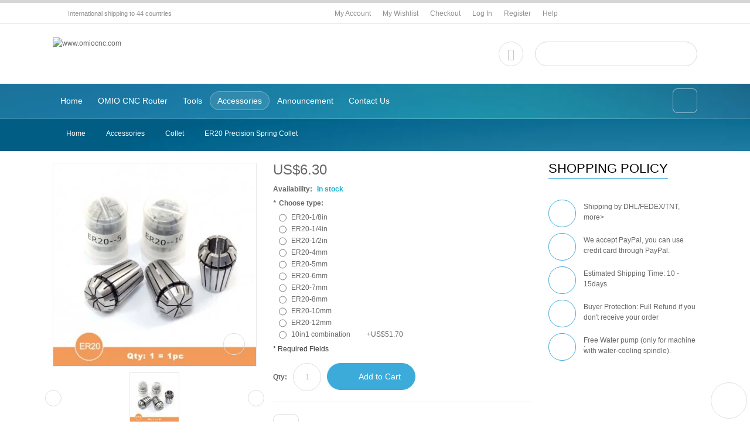

--- FILE ---
content_type: text/html; charset=UTF-8
request_url: https://www.omiocnc.com/accessories/collet/er20-precision-spring-collet.html
body_size: 20110
content:

<!DOCTYPE html>
<html xml:lang="en" lang="en">
<head>

<!-- Google tag (gtag.js) -->
<script async src="https://www.googletagmanager.com/gtag/js?id=G-BZ8PM2G8YN" type="adedfe79de05864eef122b2f-text/javascript"></script>
<script type="adedfe79de05864eef122b2f-text/javascript">
  window.dataLayer = window.dataLayer || [];
  function gtag(){dataLayer.push(arguments);}
  gtag('js', new Date());

  gtag('config', 'G-BZ8PM2G8YN');
</script>

<script type="adedfe79de05864eef122b2f-text/javascript">(function(w,d,t,r,u){var f,n,i;w[u]=w[u]||[],f=function(){var o={ti:"5104151"};o.q=w[u],w[u]=new UET(o),w[u].push("pageLoad")},n=d.createElement(t),n.src=r,n.async=1,n.onload=n.onreadystatechange=function(){var s=this.readyState;s&&s!=="loaded"&&s!=="complete"||(f(),n.onload=n.onreadystatechange=null)},i=d.getElementsByTagName(t)[0],i.parentNode.insertBefore(n,i)})(window,document,"script","//bat.bing.com/bat.js","uetq");</script><noscript><img src="//bat.bing.com/action/0?ti=5104151&Ver=2" height="0" width="0" style="display:none; visibility: hidden;" /></noscript>

<!-- Sns Nova 3.0.2 -->
<title>ER20 Precision Spring Collet -omiocnc.com</title>
<meta http-equiv="Content-Type" content="text/html; charset=utf-8" />
<meta name="viewport" content="width=device-width, initial-scale=1.0, maximum-scale=1.0, user-scalable=yes"/>
<meta name="HandheldFriendly" content="true"/>
<meta name="apple-touch-fullscreen" content="yes"/>

<meta name="description" content="ER20 Precision Spring Collet" />
<meta name="keywords" content="ER20 Precision Spring Collet" />
<meta name="robots" content="INDEX,FOLLOW" />
<link rel="icon" href="/media/favicon/default/favicon.ico" type="image/x-icon" />
<link rel="shortcut icon" href="/media/favicon/default/favicon.ico" type="image/x-icon" />
<link rel="stylesheet" type="text/css" href="https://www.omiocnc.com/media/css_secure/b41f1d232cf5a864be1836127c24c222.css" />
<link rel="stylesheet" type="text/css" href="https://www.omiocnc.com/media/css_secure/5d74981eb58ff0331987877e570985d0.css" media="all" />
<link rel="stylesheet" type="text/css" href="https://www.omiocnc.com/media/css_secure/73fb5de050206346b2a3530e2ec28e40.css" media="print" />
<script type="adedfe79de05864eef122b2f-text/javascript" src="https://www.omiocnc.com/media/js/9c7f612a6efbea0a92b6ce68b75f361f.js"></script>
<link href="https://www.omiocnc.com/blog/rss/index/store_id/1/" title="Blog" rel="alternate" type="application/rss+xml" />
<!--[if lte IE 8]>
<link rel="stylesheet" type="text/css" href="https://www.omiocnc.com/media/css_secure/2af6e66bb81345b5a5afb5642a344c1a.css" media="all" />
<script type="text/javascript" src="https://www.omiocnc.com/media/js/8c975cd4d2069b33f4452fe056d31a92.js"></script>
<![endif]-->

<!-- Style get config -->
	
<style type="text/css">
	body#bd{
		font-family: arial, sans-serif;
		font-size: 12px;
		background-color: #ffffff;
	}
	body#bd.boxed-layout {
		background-color: #ffffff;
		background-image: url("https://www.omiocnc.com/skin/frontend/default/sns_nova/images/pattern/pattern_0.png");
	}
			#sns_menu:before,
	#sns_breadcrumbs:before,
	#sns_slideshow:before {
		background-image: url("https://www.omiocnc.com/media/wysiwyg/sl-bg-1.jpg");
		background-color: #3cabda;
		background-position: top center;
		background-repeat: no-repeat;
		bottom: 0;
		content: "";
		display: block;
		left: 0;
		position: absolute;
		right: 0;
		top: -60px;
		z-index: -1;
	}
	#sns_menu:before {
		top: 0;
	}
	#sns_header .header-right .header-right-inner .connect-us li a#social_item_1:hover {border-color: #e82a2a; color: #e82a2a;}</style>


<script type="adedfe79de05864eef122b2f-text/javascript">
//<![CDATA[
Mage.Cookies.path     = '/';
Mage.Cookies.domain   = '.www.omiocnc.com';
//]]>
</script>
<script type="adedfe79de05864eef122b2f-text/javascript">
//<![CDATA[
	var usingImgFly = 1;
	var scrollToCart = 1;
	var tCDeleteInCart = "Are you sure you would like to remove this item from the shopping cart?";
	var tCRemoveCompare = "Are you sure you would like to remove this item from the Comparison List?";
	var tCRemoveAllCompare = "Are you sure you would like to remove all products from your comparison?";
	var tCRemoveWishlist = "Are you sure you would like to remove this item from the your Wish List?";
	var isCOPage=0;
	var isWLPage=0;
	var isCPPage=0;
	var isLoggedIn="0";
	var ajax_for_compare = 0;
	var ajax_for_wishlist = 1;
	var ajax_for_update = 1;
	var show_confirm = 1;
	var time_cd = 8;
	var show_product_in_confirm = 1;
	var loader='<img alt="Loading..." src="https://www.omiocnc.com/skin/frontend/default/sns_nova/sns/ajaxcart/images/ajax-loader.gif"/><div>Please wait...</div>';
		var skiplink ='';
//]]>
</script>
<script type="adedfe79de05864eef122b2f-text/javascript">
//<![CDATA[
	function getConfirm(result, hasMess){
		if(!show_confirm){ return false; }
		$("ajax_overlay").onclick = function(e){
			$("confirmbox").innerHTML='';
			$("ajax_content").setStyle({display:"none"});
			$("sns_ajaxwrap").setStyle({display:"none"});
			$("ajax_overlay").setStyle({display:"none"});
		};
		if(hasMess == 1){
			confirmcontent = result.messText;
		}else{
			cfaction = "";
			cfaction_text = "";
			cfaddedto_text = (closeCFirm==1 || deletePCompare==1)?"Item deleted from ":" added to ";

			if(result.addtype=='0'){
					ac_text=(isCOPage==1)?"Proceed to Checkout":"Go to Cart";
					ac_href=(isCOPage==1)?"https://www.omiocnc.com/checkout/onepage/":"https://www.omiocnc.com/checkout/cart/";
					cfaction='<li><a id="btn_cfaction" title="Checkout" class="btn view-cart" onclick="$(\'confirmbox\').innerHTML=\'\';$(\'ajax_content\').setStyle({display:\'none\'});$(\'sns_ajaxwrap\').setStyle({display:\'none\'});window.location=\''+ac_href+'\';"  href="'+ac_href+'">	<span>'+ac_text+'</span></a></li>';
					cfaction_text="your shopping cart.";
			}else if(result.addtype=='1'){
					cfaction='<li><a id="btn_cfaction" title="View Wish List" class="btn view-wishlist" onclick="$(\'confirmbox\').innerHTML=\'\';$(\'ajax_content\').setStyle({display:\'none\'});$(\'sns_ajaxwrap\').setStyle({display:\'none\'});window.location=\'https://www.omiocnc.com/wishlist/index/\';"  href="https://www.omiocnc.com/wishlist/index/">	<span>My Wishlist</span></a></li>';
					cfaction_text="your wishlist.";
			}else if(result.addtype=='2'){
					strPop=result.co_sb;
					ac_href=strPop.substring(strPop.indexOf("popWin('"),strPop.indexOf(")",strPop.indexOf("popWin('"))+1);
					if(trim(ac_href)!=''){
						cfaction = '<li><a id="btn_cfaction" title="View Comparision" class="btn view-compare" href="javascript:void(\'0\')" onclick="$(\'confirmbox\').innerHTML=\'\';$(\'ajax_content\').setStyle({display:\'none\'});$(\'sns_ajaxwrap\').setStyle({display:\'none\'});'+ac_href+'">	<span>Compare</span></a></li>';
					}else{
						cfaction = '';
					}
					cfaction_text="comparison list.";
			}

			cfhead = '<span id="cout_down">'+ time_cd +'s</span><p class="head-cfbox '+((result.addtype=='1' || result.addtype=='2')?'show':'')+'"><span class="product-title">'+result.pdname+'</span>'+cfaddedto_text+cfaction_text+'</p>';
			pdinfo= (typeof result.pdinfo !="undefined")?result.pdinfo:"";
			confirmcontent =	cfhead + ((typeof pdinfo.item !="undefined" && pdinfo.item!="" && show_product_in_confirm)?(pdinfo.item):"") + ((typeof pdinfo.other !="undefined" && pdinfo.other!="")?pdinfo.other:"") + '<div id="bottom-cfbox"><ul>'+cfaction+'</ul></div>';
		}

		$("confirmbox").innerHTML=confirmcontent;
		setTimeout("getCDown(time_cd)",1000);
		$("ajax_content").setStyle({display:"block"});
		$("sns_ajaxwrap").setStyle({display:"block"});
		fixPosWrap();
		if(time_cd==0)
			isCPPage=0;
	}
//]]>
</script><script type="adedfe79de05864eef122b2f-text/javascript">
//<![CDATA[
	if (typeof SNS_QV == 'undefined') SNS_QV = {};
	SNS_QV.SETTING = {
					POP_WIDTH : 700,
					POP_HEIGHT : 340,
				BASE_URL : 'https://www.omiocnc.com/',
		SELECTOR : '.products-list .item div.quickview-wrap, .products-grid .item div.quickview-wrap',
		TEXT:'Quick View'
	};
//]]
</script><script type="adedfe79de05864eef122b2f-text/javascript">//<![CDATA[
        var Translator = new Translate([]);
        //]]></script><script type="adedfe79de05864eef122b2f-text/javascript" src="https://www.omiocnc.com/skin/frontend/default/sns_nova/assets/prettyPhoto/js/jquery.prettyPhoto.js"></script>
<script type="adedfe79de05864eef122b2f-text/javascript">
//<![CDATA[
	function isHandheldDevices() {
		var check = false;
		(function(a){if(/(android|ipad|playbook|silk|bb\d+|meego).+mobile|avantgo|bada\/|blackberry|blazer|compal|elaine|fennec|hiptop|iemobile|ip(hone|od)|iris|kindle|lge |maemo|midp|mmp|netfront|opera m(ob|in)i|palm( os)?|phone|p(ixi|re)\/|plucker|pocket|psp|series(4|6)0|symbian|treo|up\.(browser|link)|vodafone|wap|windows (ce|phone)|xda|xiino/i.test(a)||/1207|6310|6590|3gso|4thp|50[1-6]i|770s|802s|a wa|abac|ac(er|oo|s\-)|ai(ko|rn)|al(av|ca|co)|amoi|an(ex|ny|yw)|aptu|ar(ch|go)|as(te|us)|attw|au(di|\-m|r |s )|avan|be(ck|ll|nq)|bi(lb|rd)|bl(ac|az)|br(e|v)w|bumb|bw\-(n|u)|c55\/|capi|ccwa|cdm\-|cell|chtm|cldc|cmd\-|co(mp|nd)|craw|da(it|ll|ng)|dbte|dc\-s|devi|dica|dmob|do(c|p)o|ds(12|\-d)|el(49|ai)|em(l2|ul)|er(ic|k0)|esl8|ez([4-7]0|os|wa|ze)|fetc|fly(\-|_)|g1 u|g560|gene|gf\-5|g\-mo|go(\.w|od)|gr(ad|un)|haie|hcit|hd\-(m|p|t)|hei\-|hi(pt|ta)|hp( i|ip)|hs\-c|ht(c(\-| |_|a|g|p|s|t)|tp)|hu(aw|tc)|i\-(20|go|ma)|i230|iac( |\-|\/)|ibro|idea|ig01|ikom|im1k|inno|ipaq|iris|ja(t|v)a|jbro|jemu|jigs|kddi|keji|kgt( |\/)|klon|kpt |kwc\-|kyo(c|k)|le(no|xi)|lg( g|\/(k|l|u)|50|54|\-[a-w])|libw|lynx|m1\-w|m3ga|m50\/|ma(te|ui|xo)|mc(01|21|ca)|m\-cr|me(rc|ri)|mi(o8|oa|ts)|mmef|mo(01|02|bi|de|do|t(\-| |o|v)|zz)|mt(50|p1|v )|mwbp|mywa|n10[0-2]|n20[2-3]|n30(0|2)|n50(0|2|5)|n7(0(0|1)|10)|ne((c|m)\-|on|tf|wf|wg|wt)|nok(6|i)|nzph|o2im|op(ti|wv)|oran|owg1|p800|pan(a|d|t)|pdxg|pg(13|\-([1-8]|c))|phil|pire|pl(ay|uc)|pn\-2|po(ck|rt|se)|prox|psio|pt\-g|qa\-a|qc(07|12|21|32|60|\-[2-7]|i\-)|qtek|r380|r600|raks|rim9|ro(ve|zo)|s55\/|sa(ge|ma|mm|ms|ny|va)|sc(01|h\-|oo|p\-)|sdk\/|se(c(\-|0|1)|47|mc|nd|ri)|sgh\-|shar|sie(\-|m)|sk\-0|sl(45|id)|sm(al|ar|b3|it|t5)|so(ft|ny)|sp(01|h\-|v\-|v )|sy(01|mb)|t2(18|50)|t6(00|10|18)|ta(gt|lk)|tcl\-|tdg\-|tel(i|m)|tim\-|t\-mo|to(pl|sh)|ts(70|m\-|m3|m5)|tx\-9|up(\.b|g1|si)|utst|v400|v750|veri|vi(rg|te)|vk(40|5[0-3]|\-v)|vm40|voda|vulc|vx(52|53|60|61|70|80|81|83|85|98)|w3c(\-| )|webc|whit|wi(g |nc|nw)|wmlb|wonu|x700|yas\-|your|zeto|zte\-/i.test(a.substr(0,4)))check = true})(navigator.userAgent||navigator.vendor||window.opera);
		return check;
	}
	var SKIN_URL = 'https://www.omiocnc.com/skin/frontend/default/sns_nova/';
	var TMPL_NAME = 'sns_nova';
	var TMPL_COOKIE = null;
	var IS_HANDHELD = isHandheldDevices();
	var KEEP_MENU = 0;
	
	// For SNS Title page
	jQuery(document).ready(function($) {
		if( $('#sns_main .page-title').length && $('#sns_titlepage').length ){
			$('#sns_titlepage').html($('#sns_main .page-title').html());
			$('#sns_main .page-title').remove();
		}
		else if( $('#sns_main .page-head').length && $('#sns_titlepage').length ){
			$('#sns_titlepage').html($('#sns_main .page-head').html());
			$('#sns_main .page-head').remove();
		}
		else if( $('#sns_main .postWrapper .postTitle.title-detail h2').length && $('#sns_titlepage').length ){
			$('#sns_titlepage').html($('#sns_main .postWrapper .postTitle.title-detail h2').html());
			$('#sns_main .postWrapper .postTitle.title-detail').remove();
		}
		else if( $('#sns_main #product-shop .product-name').length && $('#sns_titlepage').length){
			$('#sns_titlepage').html($('#sns_main #product-shop .product-name').html());
			$('#sns_main #product-shop .product-name').remove();
		}
	});
//]]>
</script>
</head>
<body id="bd" class=" catalog-product-view catalog-product-view product-er20-precision-spring-collet categorypath-accessories-collet-html category-collet special-menu layout-m chrome sns_nova catpage detailpage">
    <div id="sns_wrapper">
                    <noscript>
        <div class="global-site-notice noscript">
            <div class="notice-inner">
                <p>
                    <strong>JavaScript seems to be disabled in your browser.</strong><br />
                    You must have JavaScript enabled in your browser to utilize the functionality of this website.                </p>
            </div>
        </div>
    </noscript>
        

<div class="modal fade" id="modal_login" style="display:none">
    <div class="modal-dialog">
      <div class="modal-content">
        <div class="modal-header block">
          <button type="button" class="close" data-dismiss="modal" aria-hidden="true">&times;</button>
          <div class="block-title modal-title">Log In</div>
        </div>
        <div class="modal-body">
          
<form action="https://www.omiocnc.com/customer/account/loginPost/" method="post">
    <input name="form_key" type="hidden" value="gVtjVeQT9SG90r4d" />
    <div class="block-content row-fluid">
        <div class="span6">
            <label for="mini-login">Email:</label><input type="text" name="login[username]" id="mini-login" class="input-text" />
            <label for="mini-password">Password:</label><input type="password" name="login[password]" id="mini-password" class="input-text" />
        </div>
        <div class="span6">
            <ul>
                <li style="display:none;">
                <a aria-hidden="true" data-dismiss="modal" data-toggle="modal" href="#modal_regis" title="Register">Register</a>
                </li>
               <li><a href="https://www.omiocnc.com/customer/account/forgotpassword/">Forgot Your Password?</a></li>
            </ul>
            <div class="actions">
                <button type="submit" class="button"><span><span>Login</span></span></button>
            </div>
        </div>
    </div>
</form>
        </div>
      </div><!-- /.modal-content -->
    </div><!-- /.modal-dialog -->
</div><!-- /.modal -->
<div class="modal fade" id="modal_regis" style="display:none">
    <div class="modal-dialog">
      <div class="modal-content">
        <div class="modal-header block">
          <button type="button" class="close" data-dismiss="modal" aria-hidden="true">&times;</button>
          <div class="block-title modal-title">Register</div>
        </div>
        <div class="modal-body">
          <div class="account-create row-fluid">
                    <form action="https://www.omiocnc.com/customer/account/createpost/" method="post" id="form-validate">
        <div class="span6">
        <div class="fieldset">
            <input type="hidden" name="success_url" value="" />
            <input type="hidden" name="error_url" value="" />
            <h5 class="legend">Personal Information</h5>
            <ul class="form-list">
                <li class="fields">
                    <div class="customer-name">
    <div class="field name-firstname">
        <label for="firstname" class="required"><em>*</em>First Name</label>
        <div class="input-box">
            <input type="text" id="firstname" name="firstname" value="" title="First Name" maxlength="255" class="input-text required-entry"  />
        </div>
    </div>
    <div class="field name-lastname">
        <label for="lastname" class="required"><em>*</em>Last Name</label>
        <div class="input-box">
            <input type="text" id="lastname" name="lastname" value="" title="Last Name" maxlength="255" class="input-text required-entry"  />
        </div>
    </div>
</div>
                </li>
                <li>
                    <label for="email_address" class="required"><em>*</em>Email Address</label>
                    <div class="input-box">
                        <input type="text" name="email" id="email_address" value="" title="Email Address" class="input-text validate-email required-entry" />
                    </div>
                </li>
                                <li class="control">
                    <div class="input-box">
                        <input type="checkbox" name="is_subscribed" title="Sign Up for Newsletter" value="1" id="is_subscribed" class="checkbox" />
                    </div>
                    <label for="is_subscribed">Sign Up for Newsletter</label>
                                                        </li>
                                                                                                    </ul>
        </div>
        </div>
        <div class="span6">
        <div class="fieldset">
            <h5 class="legend">Login Information</h5>
            <ul class="form-list">
                <li class="fields">
                    <div class="field">
                        <label for="password" class="required"><em>*</em>Password</label>
                        <div class="input-box">
                            <input type="password" name="password" id="password" title="Password" class="input-text required-entry validate-password" />
                        </div>
                    </div>
                    <div class="field">
                        <label for="confirmation" class="required"><em>*</em>Confirm Password</label>
                        <div class="input-box">
                            <input type="password" name="confirmation" title="Confirm Password" id="confirmation" class="input-text required-entry validate-cpassword" />
                        </div>
                    </div>
                </li>
                            </ul>
        </div>
        </div>
            <div class="row-fluid">
        <div class="buttons-set span12">
            <p class="required">* Required Fields</p>
            <button type="submit" title="Submit" class="button"><span><span>Submit</span></span></button>
            <span class="or">Or</span>
            <a aria-hidden="true" data-dismiss="modal" data-toggle="modal" href="#modal_login">Log In</a>
        </div>
        </div>
    </form>
    <script type="adedfe79de05864eef122b2f-text/javascript">
    //<![CDATA[
        var dataForm = new VarienForm('form-validate', true);
            //]]>
    </script>
</div>
        </div>
      </div><!-- /.modal-content -->
    </div><!-- /.modal-dialog -->
</div><!-- /.modal -->
<div id="sns_topheader" class="wrap">
	<div class="container">
        <div class="row-fluid">
			<div class="topheader-left span5">
				<ul class="contact-us-now">
<li class="c-ship"><a href="https://www.omiocnc.com/help/locations-we-ship-to.html">International shipping to 44 countries</a></li>
</ul>			</div>
			<div class="topheader-right span7"><div class="inner">
				<div class="sns-quickaccess"><div class="quickaccess-inner">
					<span class="welcome">welcome to omiocnc.com</span>
					<ul class="links">
                        <li class="first" ><a href="https://www.omiocnc.com/customer/account/" title="My Account" >My Account</a></li>
                                <li ><a href="https://www.omiocnc.com/wishlist/" title="My Wishlist" >My Wishlist</a></li>
                                <li ><a href="https://www.omiocnc.com/checkout/" title="Checkout" class="top-link-checkout">Checkout</a></li>
                                <li ><a href="https://www.omiocnc.com/customer/account/login/referer/aHR0cHM6Ly93d3cub21pb2NuYy5jb20vYWNjZXNzb3JpZXMvY29sbGV0L2VyMjAtcHJlY2lzaW9uLXNwcmluZy1jb2xsZXQuaHRtbD9fX19TSUQ9Uw,,/" title="Log In" >Log In</a></li>
                                <li class=" last" ><a href="https://www.omiocnc.com/customer/account/create/" title="Register" >Register</a></li>
                <li><a href="https://www.omiocnc.com/help.html/">Help</a></li>
</ul>
				</div></div>
				
								<script type="adedfe79de05864eef122b2f-text/javascript">
					jQuery(document).ready(function($){
						$('.topheader-right ul.links li').each(function(){
							href = String($(this).find('a').attr('href'));
							if( href.search('customer/account/login') != -1 ){
								$(this).addClass('login'); $(this).removeClass('last');
								$(this).find('a').attr('data-toggle', 'modal');
								$(this).find('a').attr('href', '/customer/account/login/');
							}
						});
					});
				</script>
								<div class="sns-switch">
					<div class="switch-inner">
						<div class="currency-switcher">
    <select name="currency" title="Select Your Currency" onchange="if (!window.__cfRLUnblockHandlers) return false; setLocation(this.value)" data-cf-modified-adedfe79de05864eef122b2f-="">
            <option value="https://www.omiocnc.com/directory/currency/switch/currency/AUD/uenc/aHR0cDovL3d3dy5vbWlvY25jLmNvbS9hY2Nlc3Nvcmllcy9jb2xsZXQvZXIyMC1wcmVjaXNpb24tc3ByaW5nLWNvbGxldC5odG1s/">
            AUD        </option>
            <option value="https://www.omiocnc.com/directory/currency/switch/currency/GBP/uenc/aHR0cDovL3d3dy5vbWlvY25jLmNvbS9hY2Nlc3Nvcmllcy9jb2xsZXQvZXIyMC1wcmVjaXNpb24tc3ByaW5nLWNvbGxldC5odG1s/">
            GBP        </option>
            <option value="https://www.omiocnc.com/directory/currency/switch/currency/EUR/uenc/aHR0cDovL3d3dy5vbWlvY25jLmNvbS9hY2Nlc3Nvcmllcy9jb2xsZXQvZXIyMC1wcmVjaXNpb24tc3ByaW5nLWNvbGxldC5odG1s/">
            EUR        </option>
            <option value="https://www.omiocnc.com/directory/currency/switch/currency/HKD/uenc/aHR0cDovL3d3dy5vbWlvY25jLmNvbS9hY2Nlc3Nvcmllcy9jb2xsZXQvZXIyMC1wcmVjaXNpb24tc3ByaW5nLWNvbGxldC5odG1s/">
            HKD        </option>
            <option value="https://www.omiocnc.com/directory/currency/switch/currency/JPY/uenc/aHR0cDovL3d3dy5vbWlvY25jLmNvbS9hY2Nlc3Nvcmllcy9jb2xsZXQvZXIyMC1wcmVjaXNpb24tc3ByaW5nLWNvbGxldC5odG1s/">
            JPY        </option>
            <option value="https://www.omiocnc.com/directory/currency/switch/currency/USD/uenc/aHR0cDovL3d3dy5vbWlvY25jLmNvbS9hY2Nlc3Nvcmllcy9jb2xsZXQvZXIyMC1wcmVjaXNpb24tc3ByaW5nLWNvbGxldC5odG1s/" selected="selected">
            USD        </option>
        </select>
</div>
<script type="adedfe79de05864eef122b2f-text/javascript">
	jQuery(function($){
		// Transforming the form's Select control using jqTransform Plugin.
		$(".currency-switcher").jqTransform();
	});
</script>
											</div>
				</div>
			</div></div>
		</div>
    </div>
</div>
<!-- BEGIN: Header -->
<div id="sns_header" class="wrap">
    <div class="container">
        <div class="row-fluid">
        	<!-- BEGIN: Logo -->
			<div id="logo" class="span4"><a title="www.omiocnc.com" href="https://www.omiocnc.com/">
									<img src="https://www.omiocnc.com/skin/frontend/default/sns_nova/images/logo1.png " width="191" height="59" alt="www.omiocnc.com" />
								<span>welcome to omiocnc.com</span>
			</a></div>
			<!-- END: Logo -->
			<div class="header-right span8">
				<div class="header-right-inner">
											<ul class="connect-us">
													<li>
								<a 
									id="social_item_1"
									data-toggle="tooltip" 
									data-original-title="See Videos" 
									href="https://www.youtube.com/c/omiocnc" 
									target="_blank"
									title="See Videos" 
									class="fa fa-youtube">
																		</a>
							</li>
												</ul>
					<!-- 					<ul class="connect-us">
						<li class="facebook"><a href="http://www.facebook.com/snstheme">Facebook</a></li>
						<li class="twitter"><a href="https://twitter.com/snstheme">Twitter</a></li>
						<li class="rss"><a href="#">Rss</a></li>
						<li class="vimeo"><a href="#">Vimeo</a></li>
					</ul> -->
					<form id="search_mini_form" action="https://www.omiocnc.com/catalogsearch/result/" method="get">
    <div class="form-search">
        <input id="search" type="text" name="q" value="" class="input-text" />
        <button type="submit" title="Search entire store here..." class="button"></button>
        <div id="search_autocomplete" class="search-autocomplete"></div>
        <script type="adedfe79de05864eef122b2f-text/javascript">
        //<![CDATA[
            var searchForm = new Varien.searchForm('search_mini_form', 'search', 'Search entire store here...');
            searchForm.initAutocomplete('https://www.omiocnc.com/catalogsearch/ajax/suggest/', 'search_autocomplete');
        //]]>
        </script>
    </div>
</form>
				</div>
			</div>
        </div>
    </div>
</div>
<!-- END: Header -->
<!-- BEGIN: Menu -->

<div id="sns_menu" class="wrap"><div class="inner">
    <div class="container">
        <div class="row-fluid">
			<!-- BEGIN: Main Navigation -->
			<div id="sns_mainnav" class="span9">
				<div id="sns_custommenu" class="">
	<ul class="mainnav">
		<li class="level0 custom-item"><a class="menu-title-lv0" target="_self" href="/"><span>Home</span></a></li><li class="level0 nav-1 group-item drop-submenu-blocks first">
<a href="https://www.omiocnc.com/products.html" class=" menu-title-lv0">
<span>OMIO CNC Router</span>
</a>
<div class="wrap_dropdown fullwidth">
<div class="row-fluid">
<div class="span12">
<div class="wrap_rightblock">
<div>
<div class="span3">
	<div class="group-block">
		<a class="menu-title-lv1" href="/products/x3-series.html">
			<span>X3 Series</span>
		</a>
		<ul class="level1">
			<li class="level2 nav-1 first">
			<a class=" menu-title-lv2" href="/products/x3-series/x3-300-usb.html">
			<span>X3-300-USB</span>
			</a>
			</li>
			<li class="level2 nav-2">
			<a class=" menu-title-lv2" href="/products/x3-series/21d.html">
			<span>21D-USB</span>
			</a>
			</li>
		</ul>
   </div>
</div>
<div class="span3">
	<div class="group-block">
		<a class="menu-title-lv1" href="/products/x4-series.html">
			<span>X4 Series</span>
		</a>
		<ul class="level1">
            <li class="level2 nav-1-7 first">
			<a class=" menu-title-lv2" href="/products/x4-series/x4m.html">
			<span>X4M-USB</span>
			</a>
			</li>
            <li class="level2 nav-1-7 first">
			<a class=" menu-title-lv2" href="/products/x4-800l-usb.html">
			<span>X4-800L-USB</span>
			</a>
			</li>
            <li class="level2 nav-1-8">
			<a class=" menu-title-lv2" href="/products/x4-800epl.html">
			<span>X4-800EPL</span>
			</a>
            </li>            
		</ul>
	</div>
</div>

<div class="span3">
	<div class="group-block">
		<a class="menu-title-lv1" href="/products/x6-series.html/">
			<span>X6 Series</span>
		</a>
		<ul class="level1">
			<li class="level2 nav-2-11 first">
			<a class=" menu-title-lv2" href="/products/x6-series/x6m.html">
			<span>X6M-USB</span>
			</a>
			</li>
            
			<li class="level2 nav-2-11 first">
			<a class=" menu-title-lv2" href="/products/x6-1500l.html">
			<span>X6-1500L-USB&nbsp;&nbsp;<!--<sup style="font-size:10px; color:#FF8D20; font-weight:800;">$100 discount!</sup></span>-->
			</a>
			</li>
			<li class="level2 nav-2-11 first">
			<a class=" menu-title-lv2" href="/products/x6-2200l-usb.html">
			<span>X6-2200L-USB&nbsp;&nbsp;<sup style="font-size:10px; color:#1e9702; font-weight:600;">Best selling</sup></span>
			</a>
			</li>
			<li class="level2 nav-2-11 first">
			<a class=" menu-title-lv2" href="/products/x6-2200epl.html">
			<span>X6-2200EPL</span>
			</a>
			</li>
  		</ul>
	</div>
</div>

<div class="span3">
	<div class="group-block">
		<a class="menu-title-lv1" href="/products/x8-series.html/">
			<span>X8 Series</span>
		</a>
		<ul class="level1">
 	 		<li class="level2 nav-2-11 first">
			<a class=" menu-title-lv2" href="https://www.omiocnc.com/products/x8m-cnc-desktop-engraver.html">
<span>X8M-USB</span>
			</a>
			</li>       
			<li class="level2 nav-2-11 first">
			<a class=" menu-title-lv2" href="/products/x8-2200l-usb.html">
			<span>X8-2200L-USB&nbsp;&nbsp;<sup style="font-size:10px; color:#1e9702; font-weight:600;">Best selling</sup></span>
			</a>
			</li>
            <li class="level2 nav-2-11 first">
			<a class=" menu-title-lv2" href="/products/x8-2200epl.html">
			<span>X8-2200EPL</span>
			</a>
			</li>
		</ul>
	</div>
</div>
</div>
</div>
</div>
<div class="span12">
<div class="wrap_bottomblock">
<div style="margin:20px; text-align:center; padding: 10px;background: #fff4e5; border: 1px dashed #ef5412;  font-size: 16px; line-height: 24px;"> <a href="https://www.omiocnc.com/blog/coupons-discount/" target="_blank" style="font-weight: 800;color:#FF8D20; color:#ff6100; text-decoration: underline;">Get US $5.00 - US $100.00 discount</a></div>
</div>
</div>
</div>
</div>
</li><li class="level0 nav-2 no-group drop-submenu">
<a href="https://www.omiocnc.com/tools.html" class=" menu-title-lv0">
<span>Tools</span>
</a>
</li><li class="level0 nav-3 active no-group drop-submenu last parent">
<a href="https://www.omiocnc.com/accessories.html" class=" menu-title-lv0">
<span>Accessories</span>
</a>
<div class="wrap_submenu">
<ul class="level0">
<li class="level1 nav-2-1 first">
<a href="https://www.omiocnc.com/accessories/vise.html" class=" menu-title-lv1">
<span>High-precision Vise</span>
</a>
</li><li class="level1 nav-2-2">
<a href="https://www.omiocnc.com/accessories/4thaxis.html" class=" menu-title-lv1">
<span>4th-Axis</span>
</a>
</li><li class="level1 nav-2-3 active last">
<a href="https://www.omiocnc.com/accessories/collet.html" class=" menu-title-lv1">
<span>Collet</span>
</a>
</li>
</ul>
</div>
</li><li class="level0 custom-item"><a class="menu-title-lv0" target="_self" href="/blog/"><span>Announcement</span></a></li><li class="level0 custom-item"><a class="menu-title-lv0" target="_self" href="/contacts/"><span>Contact Us</span></a></li>	</ul>
</div>
<div id="sns_mommenu" class="menu-collapse">
	<span class="btn btn-navbar menusidebar collapsed" data-toggle="collapse" data-target="#menu_collapse">
		<i class="fa fa-bars"></i>
	    <span class="overlay"></span>
	</span>
	<div class="menu_collapse_wrap">
		<div id="menu_collapse" class="mainnav collapse">
			<ul>
				<li class="level0 custom-item"><a class="menu-title-lv0" target="_self" href="/"><span>Home</span></a></li><li class="level0 nav-4 first">
<a href="https://www.omiocnc.com/products.html" class=" menu-title-lv0">
<span>OMIO CNC Router</span>
</a>
</li><li class="level0 nav-5">
<a href="https://www.omiocnc.com/tools.html" class=" menu-title-lv0">
<span>Tools</span>
</a>
</li><li class="level0 nav-6 active last parent">
<a href="https://www.omiocnc.com/accessories.html" class=" active menu-title-lv0">
<span>Accessories</span>
</a>
<ul class="level0">
<li class="level1 nav-5-1 first">
<a href="https://www.omiocnc.com/accessories/vise.html" class=" menu-title-lv1">
<span>High-precision Vise</span>
</a>
</li><li class="level1 nav-5-2">
<a href="https://www.omiocnc.com/accessories/4thaxis.html" class=" menu-title-lv1">
<span>4th-Axis</span>
</a>
</li><li class="level1 nav-5-3 active last">
<a href="https://www.omiocnc.com/accessories/collet.html" class=" active menu-title-lv1">
<span>Collet</span>
</a>
</li>
</ul>
</li><li class="level0 custom-item"><a class="menu-title-lv0" target="_self" href="/blog/"><span>Announcement</span></a></li><li class="level0 custom-item"><a class="menu-title-lv0" target="_self" href="/contacts/"><span>Contact Us</span></a></li>			</ul>
		</div>
	</div>
</div>

<script type="adedfe79de05864eef122b2f-text/javascript">
	jQuery(document).ready(function($){
					$('#menu_collapse').SnsAccordion({
				btn_open: '<i class="fa fa-plus"></i>',
				btn_close: '<i class="fa fa-minus"></i>'
			});
			$('#sns_mommenu .btn.menusidebar').on('click', function(){
				if($(this).hasClass('active')){
					$(this).find('.overlay').fadeOut(250);
					$(this).removeClass('active');
				} else {
					$(this).addClass('active');
					$(this).find('.overlay').fadeIn(250);
				}
			});
			});
</script>			</div>
			<!-- END: Main Navigation -->
			<div class="nav-right span3">
				<div class="header-right-inner">
															<script type="adedfe79de05864eef122b2f-text/javascript">
//<![CDATA[
 	minicart = new miniCartForm('minicart-form_uq6975c5b62c11f', '', 'https://www.omiocnc.com/checkout/cart/updatePost/');
//]]>
</script>
<div class="block mini-cart sns-ajaxcart">
    <div class="block-title">
    		            <div class="cart-status">
	            <span class="label">My Cart</span>
	            <span class="subtotal">
	           		<span>0 item(s) - </span>
	           		<span>0.00</span>
	           	</span>
	           </div>
	        </div>
    </div>
<script type="adedfe79de05864eef122b2f-text/javascript">
//<![CDATA[
if(!IS_HANDHELD){

}else{
	jQuery('.mini-cart').addClass('handheld');
}
//]]>
</script>
				</div>
			</div>
        </div>
    </div>
</div></div>
<!-- END: Menu -->
                <div id="sns_breadcrumbs" class="wrap">
    <div class="container">
        <div class="row-fluid">
            <div class="span12">
					<div id="sns_pathway" class="clearfix">
					<div class="pathway-inner">
						<!--<h4></h4>-->
						<ul class="breadcrumbs">
						  				            <li class="home">
				            				                <a href="https://www.omiocnc.com/" title="Go to Home Page">Home</a>
				            				            				                <!--<span class="separator">&nbsp</span>-->
				            				            </li>
				        				            <li class="category7">
				            				                <a href="https://www.omiocnc.com/accessories.html" title="">Accessories</a>
				            				            				                <!--<span class="separator">&nbsp</span>-->
				            				            </li>
				        				            <li class="category65">
				            				                <a href="https://www.omiocnc.com/accessories/collet.html" title="">Collet</a>
				            				            				                <!--<span class="separator">&nbsp</span>-->
				            				            </li>
				        				            <li class="product last">
				            				                ER20 Precision Spring Collet				            				            				            </li>
				        							</ul>
					</div>
				</div>
                <div id="sns_titlepage"></div>
            </div>
        </div>
    </div>
</div>
    	
    	
        <div id="sns_content" class="wrap">
           <div class="container">
                <div class="row-fluid">
                    <div id="sns_main" class="span12 col-main">
                        
                                                <div id="sns_mainmidle" class="span12 clearfix">
                            
<script type="adedfe79de05864eef122b2f-text/javascript">
    if( typeof Product != "undefined" ){
        var optionsPrice = new Product.OptionsPrice({"productId":"60","priceFormat":{"pattern":"US$%s","precision":2,"requiredPrecision":2,"decimalSymbol":".","groupSymbol":",","groupLength":3,"integerRequired":1},"includeTax":"false","showIncludeTax":false,"showBothPrices":false,"productPrice":6.3,"productOldPrice":6.3,"priceInclTax":6.3,"priceExclTax":6.3,"skipCalculate":1,"defaultTax":0,"currentTax":0,"idSuffix":"_clone","oldPlusDisposition":0,"plusDisposition":0,"plusDispositionTax":0,"oldMinusDisposition":0,"minusDisposition":0,"tierPrices":[],"tierPricesInclTax":[]});
    }
</script>

<div id="messages_product_view"></div>
<div class="product-view sns-product-detail">
    <div class="product-essential clearfix">
        <div class="product-img-box span4">
            <div id="media_10177160971769326006">
<div class="product-image-zoom">
        <a id="sns_cloudzoom10177160971769326006" class="cloud-zoom" rel="zoomWidth:480, zoomHeight:480, adjustX: 20, adjustY: 1" title="ER20 Precision Spring Collet" href="https://www.omiocnc.com/media/catalog/product/cache/1/image/9df78eab33525d08d6e5fb8d27136e95/e/r/er20-main.jpg" >
		<img id="image" src="https://www.omiocnc.com/media/catalog/product/cache/1/image/370x370/9df78eab33525d08d6e5fb8d27136e95/e/r/er20-main.jpg" alt="ER20 Precision Spring Collet" title="ER20 Precision Spring Collet" />    </a>
    <div class="popup-btn">
        <a title="" id="sns_popup" data-rel="prettyPhoto" href="https://www.omiocnc.com/media/catalog/product/cache/1/image/9df78eab33525d08d6e5fb8d27136e95/e/r/er20-main.jpg" ></a>
    </div>
</div>
<!--<p class="a-center" id="track_hint"></p>-->
	
<div class="more-views clearfix">
    <div class="nav-gallery clearfix">
        <span class="prev"></span>
        <span class="next"></span>
    </div>
    <div class="slide-gallery">
        <!--<h4></h4>-->
        <ul class="gallery" id="sns_gallery10177160971769326006">
        	                    <li>
                <a class="cloud-zoom-gallery" rel="useZoom: 'sns_cloudzoom10177160971769326006', smallImage: 'https://www.omiocnc.com/media/catalog/product/cache/1/thumbnail/370x370/9df78eab33525d08d6e5fb8d27136e95/e/r/er20-main.jpg'" 
                href="https://www.omiocnc.com/media/catalog/product/cache/1/thumbnail/9df78eab33525d08d6e5fb8d27136e95/e/r/er20-main.jpg" title="ER20 Precision Spring Collet">
                    <img src="https://www.omiocnc.com/media/catalog/product/cache/1/thumbnail/83x83/9df78eab33525d08d6e5fb8d27136e95/e/r/er20-main.jpg" alt="ER20 Precision Spring Collet" title="ER20 Precision Spring Collet" /></a>
            </li>
                </ul>
    </div>
</div>
				
<script type="adedfe79de05864eef122b2f-text/javascript">
    jQuery(function($) {
    //jQuery(window).load(function(){
        jQuery("a[data-rel^='prettyPhoto']").prettyPhoto({
            /*theme: 'facebook',*/
            social_tools: false,
            show_title:false
        });
        jQuery('#media_10177160971769326006 .cloud-zoom').CloudZoom({ showTitle: false });
        jQuery('#media_10177160971769326006 a.cloud-zoom-gallery').on('click', function(){
            jQuery('#media_10177160971769326006 a#sns_popup').attr('href', jQuery(this).attr('href'));
            return false;
        });
        jQuery('#media_10177160971769326006 #sns_gallery10177160971769326006 li').each(function(){
            if( jQuery(this).find('a').attr('href') == jQuery('#media_10177160971769326006 a#sns_popup').attr('href') ){
                jQuery(this).addClass('active');
                
            }
        });
        jQuery('#media_10177160971769326006 #sns_gallery10177160971769326006 li a').on('click', function(){
            jQuery('#media_10177160971769326006 #sns_gallery10177160971769326006 li').removeClass('active');
            jQuery(this).parent().addClass('active');
            return false;
        });
        
    	var carousel = jQuery('#media_10177160971769326006 #sns_gallery10177160971769326006');
    	
		carousel.owlCarousel({
			items: 4,
			pagination: true,
			itemsScaleUp : true,
			slideSpeed : 800,
			autoPlay: false,
			addClassActive: true,
			autoHeight: true,
			afterAction: function (e) {
			    if(this.$owlItems.length > this.options.items){
			        $('#media_10177160971769326006 .nav-gallery').show();
			    }else{
			        $('#media_10177160971769326006 .nav-gallery').hide();
			    }
			}
		});
		jQuery('#media_10177160971769326006 .nav-gallery .prev').on('click', function(e){
			e.preventDefault();
			carousel.trigger('owl.prev');
		});
		jQuery('#media_10177160971769326006 .nav-gallery .next').on('click', function(e){
			e.preventDefault();
			carousel.trigger('owl.next');
		});
     });
     

</script>

</div>        </div>
        <div id="product-shop" class="product-shop span5" data-tablet="product-shop span8" data-mobile="product-shop span8">
            <form action="https://www.omiocnc.com/checkout/cart/add/uenc/aHR0cHM6Ly93d3cub21pb2NuYy5jb20vYWNjZXNzb3JpZXMvY29sbGV0L2VyMjAtcHJlY2lzaW9uLXNwcmluZy1jb2xsZXQuaHRtbA,,/product/60/form_key/gVtjVeQT9SG90r4d/" method="post" id="product_addtocart_form" enctype="multipart/form-data">
                <input name="form_key" type="hidden" value="gVtjVeQT9SG90r4d" />
                <div class="no-display">
                    <input type="hidden" name="product" value="60" />
                    <input type="hidden" name="related_product" id="related-products-field" value="" />
                </div>
                <h1 class="product-name">ER20 Precision Spring Collet</h1>
                

                        
    <div class="price-box">
                                                                <span class="regular-price" id="product-price-60">
                                            <span class="price">US$6.30</span>                                    </span>
                        
        </div>

    <p class="availability in-stock">Availability: <span>In stock</span></p>

                                
                                
                                                
                
                                    <div class="product-options clearfix" id="product-options-wrapper">
    <script type="adedfe79de05864eef122b2f-text/javascript">
//<![CDATA[
var DateOption = Class.create({

    getDaysInMonth: function(month, year)
    {
        var curDate = new Date();
        if (!month) {
            month = curDate.getMonth();
        }
        if (2 == month && !year) { // leap year assumption for unknown year
            return 29;
        }
        if (!year) {
            year = curDate.getFullYear();
        }
        return 32 - new Date(year, month - 1, 32).getDate();
    },

    reloadMonth: function(event)
    {
        var selectEl = event.findElement();
        var idParts = selectEl.id.split("_");
        if (idParts.length != 3) {
            return false;
        }
        var optionIdPrefix = idParts[0] + "_" + idParts[1];
        var month = parseInt($(optionIdPrefix + "_month").value);
        var year = parseInt($(optionIdPrefix + "_year").value);
        var dayEl = $(optionIdPrefix + "_day");

        var days = this.getDaysInMonth(month, year);

        //remove days
        for (var i = dayEl.options.length - 1; i >= 0; i--) {
            if (dayEl.options[i].value > days) {
                dayEl.remove(dayEl.options[i].index);
            }
        }

        // add days
        var lastDay = parseInt(dayEl.options[dayEl.options.length-1].value);
        for (i = lastDay + 1; i <= days; i++) {
            this.addOption(dayEl, i, i);
        }
    },

    addOption: function(select, text, value)
    {
        var option = document.createElement('OPTION');
        option.value = value;
        option.text = text;

        if (select.options.add) {
            select.options.add(option);
        } else {
            select.appendChild(option);
        }
    }
});
dateOption = new DateOption();
//]]>
</script>

    <script type="adedfe79de05864eef122b2f-text/javascript">
    //<![CDATA[
    var optionFileUpload = {
        productForm : $('product_addtocart_form'),
        formAction : '',
        formElements : {},
        upload : function(element){
            this.formElements = this.productForm.select('input', 'select', 'textarea', 'button');
            this.removeRequire(element.readAttribute('id').sub('option_', ''));

            template = '<iframe id="upload_target" name="upload_target" style="width:0; height:0; border:0;"><\/iframe>';

            Element.insert($('option_'+element.readAttribute('id').sub('option_', '')+'_uploaded_file'), {after: template});

            this.formAction = this.productForm.action;

            var baseUrl = 'https://www.omiocnc.com/catalog/product/upload/';
            var urlExt = 'option_id/'+element.readAttribute('id').sub('option_', '');

            this.productForm.action = parseSidUrl(baseUrl, urlExt);
            this.productForm.target = 'upload_target';
            this.productForm.submit();
            this.productForm.target = '';
            this.productForm.action = this.formAction;
        },
        removeRequire : function(skipElementId){
            for(var i=0; i<this.formElements.length; i++){
                if (this.formElements[i].readAttribute('id') != 'option_'+skipElementId+'_file' && this.formElements[i].type != 'button') {
                    this.formElements[i].disabled='disabled';
                }
            }
        },
        addRequire : function(skipElementId){
            for(var i=0; i<this.formElements.length; i++){
                if (this.formElements[i].readAttribute('name') != 'options_'+skipElementId+'_file' && this.formElements[i].type != 'button') {
                    this.formElements[i].disabled='';
                }
            }
        },
        uploadCallback : function(data){
            this.addRequire(data.optionId);
            $('upload_target').remove();

            if (data.error) {

            } else {
                $('option_'+data.optionId+'_uploaded_file').value = data.fileName;
                $('option_'+data.optionId+'_file').value = '';
                $('option_'+data.optionId+'_file').hide();
                $('option_'+data.optionId+'').hide();
                template = '<div id="option_'+data.optionId+'_file_box"><a href="#"><img src="var/options/'+data.fileName+'" alt=""><\/a><a href="#" onclick="optionFileUpload.removeFile('+data.optionId+')" title="Remove file" \/>Remove file<\/a>';

                Element.insert($('option_'+data.optionId+'_uploaded_file'), {after: template});
            }
        },
        removeFile : function(optionId)
        {
            $('option_'+optionId+'_uploaded_file').value= '';
            $('option_'+optionId+'_file').show();
            $('option_'+optionId+'').show();

            $('option_'+optionId+'_file_box').remove();
        }
    }
    var optionTextCounter = {
        count : function(field,cntfield,maxlimit){
            if (field.value.length > maxlimit){
                field.value = field.value.substring(0, maxlimit);
            } else {
                cntfield.innerHTML = maxlimit - field.value.length;
            }
        }
    }

    Product.Options = Class.create();
    Product.Options.prototype = {
        initialize : function(config) {
            this.config = config;
            this.reloadPrice();
            document.observe("dom:loaded", this.reloadPrice.bind(this));
        },
        reloadPrice : function() {
            var config = this.config;
            var skipIds = [];
            $$('body .product-custom-option').each(function(element){
                var optionId = 0;
                element.name.sub(/[0-9]+/, function(match){
                    optionId = parseInt(match[0], 10);
                });
                if (config[optionId]) {
                    var configOptions = config[optionId];
                    var curConfig = {price: 0};
                    if (element.type == 'checkbox' || element.type == 'radio') {
                        if (element.checked) {
                            if (typeof configOptions[element.getValue()] != 'undefined') {
                                curConfig = configOptions[element.getValue()];
                            }
                        }
                    } else if(element.hasClassName('datetime-picker') && !skipIds.include(optionId)) {
                        dateSelected = true;
                        $$('.product-custom-option[id^="options_' + optionId + '"]').each(function(dt){
                            if (dt.getValue() == '') {
                                dateSelected = false;
                            }
                        });
                        if (dateSelected) {
                            curConfig = configOptions;
                            skipIds[optionId] = optionId;
                        }
                    } else if(element.type == 'select-one' || element.type == 'select-multiple') {
                        if ('options' in element) {
                            $A(element.options).each(function(selectOption){
                                if ('selected' in selectOption && selectOption.selected) {
                                    if (typeof(configOptions[selectOption.value]) != 'undefined') {
                                        curConfig = configOptions[selectOption.value];
                                    }
                                }
                            });
                        }
                    } else {
                        if (element.getValue().strip() != '') {
                            curConfig = configOptions;
                        }
                    }
                    if(element.type == 'select-multiple' && ('options' in element)) {
                        $A(element.options).each(function(selectOption) {
                            if (('selected' in selectOption) && typeof(configOptions[selectOption.value]) != 'undefined') {
                                if (selectOption.selected) {
                                    curConfig = configOptions[selectOption.value];
                                } else {
                                    curConfig = {price: 0};
                                }
                                optionsPrice.addCustomPrices(optionId + '-' + selectOption.value, curConfig);
                                optionsPrice.reload();
                            }
                        });
                    } else {
                        optionsPrice.addCustomPrices(element.id || optionId, curConfig);
                        optionsPrice.reload();
                    }
                }
            });
        }
    }
    function validateOptionsCallback(elmId, result) {
        var container = $(elmId).up('ul.options-list');
        if (result == 'failed') {
            container.removeClassName('validation-passed');
            container.addClassName('validation-failed');
        } else {
            container.removeClassName('validation-failed');
            container.addClassName('validation-passed');
        }
    }
    var opConfig = new Product.Options({"70":{"189":{"price":0,"oldPrice":0,"priceValue":"0.0000","type":"fixed","excludeTax":0,"includeTax":0},"190":{"price":0,"oldPrice":0,"priceValue":"0.0000","type":"fixed","excludeTax":0,"includeTax":0},"196":{"price":0,"oldPrice":0,"priceValue":"0.0000","type":"fixed","excludeTax":0,"includeTax":0},"191":{"price":0,"oldPrice":0,"priceValue":"0.0000","type":"fixed","excludeTax":0,"includeTax":0},"197":{"price":0,"oldPrice":0,"priceValue":"0.0000","type":"fixed","excludeTax":0,"includeTax":0},"192":{"price":0,"oldPrice":0,"priceValue":"0.0000","type":"fixed","excludeTax":0,"includeTax":0},"198":{"price":0,"oldPrice":0,"priceValue":"0.0000","type":"fixed","excludeTax":0,"includeTax":0},"193":{"price":0,"oldPrice":0,"priceValue":"0.0000","type":"fixed","excludeTax":0,"includeTax":0},"194":{"price":0,"oldPrice":0,"priceValue":"0.0000","type":"fixed","excludeTax":0,"includeTax":0},"199":{"price":0,"oldPrice":0,"priceValue":"0.0000","type":"fixed","excludeTax":0,"includeTax":0},"195":{"price":51.7,"oldPrice":51.7,"priceValue":"51.7000","type":"fixed","excludeTax":51.7,"includeTax":51.7}}});
    //]]>
    </script>
    <dl>
            
<dt><label class="required"><em>*</em>Choose type:</label></dt>
<dd class="last">
    <div class="input-box">
        <ul id="options-70-list" class="options-list"><li><input type="radio" class="radio  validate-one-required-by-name product-custom-option" onclick="if (!window.__cfRLUnblockHandlers) return false; opConfig.reloadPrice()" name="options[70]" id="options_70_2" value="189" price="0" data-cf-modified-adedfe79de05864eef122b2f-="" /><span class="label"><label for="options_70_2">ER20-1/8in </label></span><script type="adedfe79de05864eef122b2f-text/javascript">$('options_70_2').advaiceContainer = 'options-70-container';$('options_70_2').callbackFunction = 'validateOptionsCallback';</script></li><li><input type="radio" class="radio  validate-one-required-by-name product-custom-option" onclick="if (!window.__cfRLUnblockHandlers) return false; opConfig.reloadPrice()" name="options[70]" id="options_70_3" value="190" price="0" data-cf-modified-adedfe79de05864eef122b2f-="" /><span class="label"><label for="options_70_3">ER20-1/4in </label></span><script type="adedfe79de05864eef122b2f-text/javascript">$('options_70_3').advaiceContainer = 'options-70-container';$('options_70_3').callbackFunction = 'validateOptionsCallback';</script></li><li><input type="radio" class="radio  validate-one-required-by-name product-custom-option" onclick="if (!window.__cfRLUnblockHandlers) return false; opConfig.reloadPrice()" name="options[70]" id="options_70_4" value="196" price="0" data-cf-modified-adedfe79de05864eef122b2f-="" /><span class="label"><label for="options_70_4">ER20-1/2in </label></span><script type="adedfe79de05864eef122b2f-text/javascript">$('options_70_4').advaiceContainer = 'options-70-container';$('options_70_4').callbackFunction = 'validateOptionsCallback';</script></li><li><input type="radio" class="radio  validate-one-required-by-name product-custom-option" onclick="if (!window.__cfRLUnblockHandlers) return false; opConfig.reloadPrice()" name="options[70]" id="options_70_5" value="191" price="0" data-cf-modified-adedfe79de05864eef122b2f-="" /><span class="label"><label for="options_70_5">ER20-4mm </label></span><script type="adedfe79de05864eef122b2f-text/javascript">$('options_70_5').advaiceContainer = 'options-70-container';$('options_70_5').callbackFunction = 'validateOptionsCallback';</script></li><li><input type="radio" class="radio  validate-one-required-by-name product-custom-option" onclick="if (!window.__cfRLUnblockHandlers) return false; opConfig.reloadPrice()" name="options[70]" id="options_70_6" value="197" price="0" data-cf-modified-adedfe79de05864eef122b2f-="" /><span class="label"><label for="options_70_6">ER20-5mm </label></span><script type="adedfe79de05864eef122b2f-text/javascript">$('options_70_6').advaiceContainer = 'options-70-container';$('options_70_6').callbackFunction = 'validateOptionsCallback';</script></li><li><input type="radio" class="radio  validate-one-required-by-name product-custom-option" onclick="if (!window.__cfRLUnblockHandlers) return false; opConfig.reloadPrice()" name="options[70]" id="options_70_7" value="192" price="0" data-cf-modified-adedfe79de05864eef122b2f-="" /><span class="label"><label for="options_70_7">ER20-6mm </label></span><script type="adedfe79de05864eef122b2f-text/javascript">$('options_70_7').advaiceContainer = 'options-70-container';$('options_70_7').callbackFunction = 'validateOptionsCallback';</script></li><li><input type="radio" class="radio  validate-one-required-by-name product-custom-option" onclick="if (!window.__cfRLUnblockHandlers) return false; opConfig.reloadPrice()" name="options[70]" id="options_70_8" value="198" price="0" data-cf-modified-adedfe79de05864eef122b2f-="" /><span class="label"><label for="options_70_8">ER20-7mm </label></span><script type="adedfe79de05864eef122b2f-text/javascript">$('options_70_8').advaiceContainer = 'options-70-container';$('options_70_8').callbackFunction = 'validateOptionsCallback';</script></li><li><input type="radio" class="radio  validate-one-required-by-name product-custom-option" onclick="if (!window.__cfRLUnblockHandlers) return false; opConfig.reloadPrice()" name="options[70]" id="options_70_9" value="193" price="0" data-cf-modified-adedfe79de05864eef122b2f-="" /><span class="label"><label for="options_70_9">ER20-8mm </label></span><script type="adedfe79de05864eef122b2f-text/javascript">$('options_70_9').advaiceContainer = 'options-70-container';$('options_70_9').callbackFunction = 'validateOptionsCallback';</script></li><li><input type="radio" class="radio  validate-one-required-by-name product-custom-option" onclick="if (!window.__cfRLUnblockHandlers) return false; opConfig.reloadPrice()" name="options[70]" id="options_70_10" value="194" price="0" data-cf-modified-adedfe79de05864eef122b2f-="" /><span class="label"><label for="options_70_10">ER20-10mm </label></span><script type="adedfe79de05864eef122b2f-text/javascript">$('options_70_10').advaiceContainer = 'options-70-container';$('options_70_10').callbackFunction = 'validateOptionsCallback';</script></li><li><input type="radio" class="radio  validate-one-required-by-name product-custom-option" onclick="if (!window.__cfRLUnblockHandlers) return false; opConfig.reloadPrice()" name="options[70]" id="options_70_11" value="199" price="0" data-cf-modified-adedfe79de05864eef122b2f-="" /><span class="label"><label for="options_70_11">ER20-12mm </label></span><script type="adedfe79de05864eef122b2f-text/javascript">$('options_70_11').advaiceContainer = 'options-70-container';$('options_70_11').callbackFunction = 'validateOptionsCallback';</script></li><li><input type="radio" class="radio  validate-one-required-by-name product-custom-option" onclick="if (!window.__cfRLUnblockHandlers) return false; opConfig.reloadPrice()" name="options[70]" id="options_70_12" value="195" price="51.7" data-cf-modified-adedfe79de05864eef122b2f-="" /><span class="label"><label for="options_70_12">10in1 combination <span class="price-notice">+<span class="price">US$51.70</span></span></label></span><script type="adedfe79de05864eef122b2f-text/javascript">$('options_70_12').advaiceContainer = 'options-70-container';$('options_70_12').callbackFunction = 'validateOptionsCallback';</script></li></ul>                                    <span id="options-70-container"></span>
                        </div>
</dd>
        </dl>

<script type="adedfe79de05864eef122b2f-text/javascript">
//<![CDATA[
enUS = {"m":{"wide":["January","February","March","April","May","June","July","August","September","October","November","December"],"abbr":["Jan","Feb","Mar","Apr","May","Jun","Jul","Aug","Sep","Oct","Nov","Dec"]}}; // en_US locale reference
Calendar._DN = ["Sunday","Monday","Tuesday","Wednesday","Thursday","Friday","Saturday"]; // full day names
Calendar._SDN = ["Sun","Mon","Tue","Wed","Thu","Fri","Sat"]; // short day names
Calendar._FD = 1; // First day of the week. "0" means display Sunday first, "1" means display Monday first, etc.
Calendar._MN = ["January","February","March","April","May","June","July","August","September","October","November","December"]; // full month names
Calendar._SMN = ["Jan","Feb","Mar","Apr","May","Jun","Jul","Aug","Sep","Oct","Nov","Dec"]; // short month names
Calendar._am = "AM"; // am/pm
Calendar._pm = "PM";

// tooltips
Calendar._TT = {};
Calendar._TT["INFO"] = "About the calendar";

Calendar._TT["ABOUT"] =
"DHTML Date/Time Selector\n" +
"(c) dynarch.com 2002-2005 / Author: Mihai Bazon\n" +
"For latest version visit: http://www.dynarch.com/projects/calendar/\n" +
"Distributed under GNU LGPL. See http://gnu.org/licenses/lgpl.html for details." +
"\n\n" +
"Date selection:\n" +
"- Use the \xab, \xbb buttons to select year\n" +
"- Use the " + String.fromCharCode(0x2039) + ", " + String.fromCharCode(0x203a) + " buttons to select month\n" +
"- Hold mouse button on any of the above buttons for faster selection.";
Calendar._TT["ABOUT_TIME"] = "\n\n" +
"Time selection:\n" +
"- Click on any of the time parts to increase it\n" +
"- or Shift-click to decrease it\n" +
"- or click and drag for faster selection.";

Calendar._TT["PREV_YEAR"] = "Prev. year (hold for menu)";
Calendar._TT["PREV_MONTH"] = "Prev. month (hold for menu)";
Calendar._TT["GO_TODAY"] = "Go Today";
Calendar._TT["NEXT_MONTH"] = "Next month (hold for menu)";
Calendar._TT["NEXT_YEAR"] = "Next year (hold for menu)";
Calendar._TT["SEL_DATE"] = "Select date";
Calendar._TT["DRAG_TO_MOVE"] = "Drag to move";
Calendar._TT["PART_TODAY"] = ' (' + "Today" + ')';

// the following is to inform that "%s" is to be the first day of week
Calendar._TT["DAY_FIRST"] = "Display %s first";

// This may be locale-dependent. It specifies the week-end days, as an array
// of comma-separated numbers. The numbers are from 0 to 6: 0 means Sunday, 1
// means Monday, etc.
Calendar._TT["WEEKEND"] = "0,6";

Calendar._TT["CLOSE"] = "Close";
Calendar._TT["TODAY"] = "Today";
Calendar._TT["TIME_PART"] = "(Shift-)Click or drag to change value";

// date formats
Calendar._TT["DEF_DATE_FORMAT"] = "%b %e, %Y";
Calendar._TT["TT_DATE_FORMAT"] = "%B %e, %Y";

Calendar._TT["WK"] = "Week";
Calendar._TT["TIME"] = "Time:";
//]]>
</script>
            <p class="required">* Required Fields</p>
    </div>
<script type="adedfe79de05864eef122b2f-text/javascript">decorateGeneric($$('#product-options-wrapper dl'), ['last']);</script>
<div class="product-options-bottom">
    

                        
    <div class="price-box">
                                                                <span class="regular-price" id="product-price-60_clone">
                                            <span class="price">US$6.30</span>                                    </span>
                        
        </div>

    <div class="add-to-cart">
                <label for="qty">Qty:</label>
        <div class="qty-container">
            <input type="text" name="qty" id="qty" value="1" title="Qty" class="input-text qty" />
            <input type="button" class="qty-decrease" onclick="if (!window.__cfRLUnblockHandlers) return false; var qty_el = document.getElementById('qty'); var qty = qty_el.value; if( !isNaN( qty ) && qty > 1 ) qty_el.value--;return false;" data-cf-modified-adedfe79de05864eef122b2f-="">
            <input type="button" class="qty-increase" onclick="if (!window.__cfRLUnblockHandlers) return false; var qty_el = document.getElementById('qty'); var qty = qty_el.value; if( !isNaN( qty )) qty_el.value++;return false;" data-cf-modified-adedfe79de05864eef122b2f-="">
        </div>
                <button type="button" title="Add to Cart" class="button btn-cart have-borderinset" onclick="if (!window.__cfRLUnblockHandlers) return false; productAddToCartForm.submit(this)" data-cf-modified-adedfe79de05864eef122b2f-=""><span><span>Add to Cart</span></span></button>
    </div>
    
<ul class="add-to-links">
    <li><a href="https://www.omiocnc.com/wishlist/index/add/product/60/form_key/gVtjVeQT9SG90r4d/" onclick="if (!window.__cfRLUnblockHandlers) return false; productAddToCartForm.submitLight(this, this.href); return false;" class="link-wishlist" data-cf-modified-adedfe79de05864eef122b2f-="">Add to Wishlist</a></li>
</ul></div>
                
                <div class="clearer"></div>
                                                    
                                                    <p class="email-friend"><a href="https://www.omiocnc.com/sendfriend/product/send/id/60/cat_id/65/">Email to a Friend</a></p>
                            </form>
        </div>
                <div class="span3 has-custom" data-tablet="hidden" data-mobile="hidden">
            <div class="block block-privacypolicy">
<div class="block-title"><span>Shopping Policy</span></div>
<div class="block-content">
<ul class="custom-block">
<li class="shipping-policy"><span>Shipping by DHL/FEDEX/TNT, <a href="/help/locations-we-ship-to.html" target="_blank">more&gt;</a></span></li>
<li class="money-back"><span>We accept PayPal, you can use credit card through PayPal.<br /></span></li>
<li class="order-247"><span>Estimated Shipping Time: 10 - 15days</span></li>
<li class="special-event"><span>Buyer Protection: Full Refund if you don't receive your order</span>.</li>
<li class="gift"><span>Free Water pump (only for machine with water-cooling spindle).<br /></span></li>
</ul>
</div>
</div>        </div>
                                        <script type="adedfe79de05864eef122b2f-text/javascript" src="https://www.omiocnc.com/skin/frontend/default/sns_nova/assets/plg_tabulous/tabulous.js"></script>
                    <script type="adedfe79de05864eef122b2f-text/javascript">
            jQuery(document).ready(function($) {
                $('#sns_tab_products').tabulous({
                    effect: 'slideLeft',
                    tabcontainer:'.sns-tab-content'
                });
            });
        </script>
        <div class="clearer"></div>
        <div class="product-tab span12">
            <div id="sns_tab_products" class="product-collateral clearfix">
                <ul class="sns-tab-navi clearfix">
                                       <li class="item-tabulous"><a href="#sns_tab_decription">Description</a></li>
                                    <!---->
                  <!---->
                                                    </ul>
                <div class="sns-tab-content " id="sns_tabcontent"><div class="tab-content-inner clearfix">
                                        <div id="sns_tab_decription" class="tab-item">
                        <div class="collateral-box">
                                <!--<h2></h2>-->
    <div class="std">
        <div id="omioproduct"  style="width:1050px;height:580px; ">
    <div class="detailtitle"><span>ER20 Precision Spring Collet</span></div>
  <div style="padding:15px 0;background:#efefef;">
      <div  style="color: #333; line-height: 30px; font-size: 14px;">Clamping force, high accuracy, good gripping stability. <br />
        Built in self-Release design and tools will never get stuck in holder. <br />
        High quality spring steel production, after heat treatment, has good flexibility and abrasion resistance. <br />
        It can be used to hold the drill, boring knife, chisel, reamers and other tools. <br />
        ER16 is suitable for X6-2200, X8-2200 and all of ER16 spindle, ER collet is standard part, we suggest to buy a few pieces of different sizes to facilitate later use.<br />
</div>
  <img src="/media/product/collet/er20-1.jpg" width="1050" height="388" title="ER20 Precision Spring Collet for CNC router" />
  </div>
</div>    </div>
                        </div>
                    </div>
                                        <!---->

                    <!---->

                                                        </div></div>
            </div>
        </div>
            
        
                <div class="upsell-products span12">
            <div class="block box-collateral box-up-sell">
    <div class="block-title"><span>Upsell Product</span></div>
        <div class="navigation">
        <span class="next"><span>Next</span></span>
        <span class="prev"><span>Prev</span></span>
    </div>
        <div class="block-content clearfix">
                <div class="up-sell-products">
            <ul class="products-grid">
                                                        <li class="item">
                	<div class="item-inner">
                        <div class="item-img">
                                                                                	<div class="item-img-info">
                                <a class="product-image" href="https://www.omiocnc.com/ldr-single-blade-cutter-for-aluminum.html" title="(AAA) LDR Single blade end mill for aluminum alloy (Qty:1=1pc)" class="product-image"><img src="https://www.omiocnc.com/media/catalog/product/cache/1/small_image/270x270/9df78eab33525d08d6e5fb8d27136e95/l/d/ldr-main_2.jpg" alt="(AAA) LDR Single blade end mill for aluminum alloy (Qty:1=1pc)" /></a>
                                                                                                <div class="item-box-hover number-buttom1">
                                    <div class="box-inner">
                                        <div class="actions">
                                            <ul class="add-to-links">
                                                                                                    <li><a title="Add to Wishlist" href="https://www.omiocnc.com/wishlist/index/add/product/42/form_key/gVtjVeQT9SG90r4d/" class="link-wishlist" data-toggle="tooltip" data-original-title="Add to Wishlist"></a></li>
                                                                                                                                            </ul>
                                        </div>
                                        <div class="quickview-wrap">
                                            <a href="https://www.omiocnc.com/ldr-single-blade-cutter-for-aluminum.html" title="LDR Single-blade cutter for Aluminum" style="display:none"></a>
                                        </div>
                                    </div>
                                </div>
                                                            </div>
                            <!--<div class="ratings">
                                                            </div>-->
                        </div>
                        <div class="item-info">
                            <div class="info-inner">
                                <div class="item-title">
                                <a href="https://www.omiocnc.com/ldr-single-blade-cutter-for-aluminum.html" title="(AAA) LDR Single blade end mill for aluminum alloy (Qty:1=1pc)">
            					(AAA) LDR Single blade ...                                </a>
                                </div>
                                <div class="item-content">
                                    <div class="item-price">
                                    

                        
    <div class="price-box">
                                                                <span class="regular-price" id="product-price-42-upsell">
                                            <span class="price">US$4.90</span>                                    </span>
                        
        </div>

                                    </div>
                                                                    </div>
                            </div>
                        </div>
                	</div>
                </li>
                                                            <li class="item">
                	<div class="item-inner">
                        <div class="item-img">
                                                                                	<div class="item-img-info">
                                <a class="product-image" href="https://www.omiocnc.com/ykl-single-blade-endmill.html" title="(AAA) YKL 3~6mm Single blade end mill for Acrylic (Qty:1=1piece)" class="product-image"><img src="https://www.omiocnc.com/media/catalog/product/cache/1/small_image/270x270/9df78eab33525d08d6e5fb8d27136e95/y/k/ykl-main_1.jpg" alt="(AAA) YKL 3~6mm Single blade end mill for Acrylic (Qty:1=1piece)" /></a>
                                                                                                <div class="item-box-hover number-buttom1">
                                    <div class="box-inner">
                                        <div class="actions">
                                            <ul class="add-to-links">
                                                                                                    <li><a title="Add to Wishlist" href="https://www.omiocnc.com/wishlist/index/add/product/49/form_key/gVtjVeQT9SG90r4d/" class="link-wishlist" data-toggle="tooltip" data-original-title="Add to Wishlist"></a></li>
                                                                                                                                            </ul>
                                        </div>
                                        <div class="quickview-wrap">
                                            <a href="https://www.omiocnc.com/ykl-single-blade-endmill.html" title="(AAA) YKL Single blade end mill for Acrylic " style="display:none"></a>
                                        </div>
                                    </div>
                                </div>
                                                            </div>
                            <!--<div class="ratings">
                                                            </div>-->
                        </div>
                        <div class="item-info">
                            <div class="info-inner">
                                <div class="item-title">
                                <a href="https://www.omiocnc.com/ykl-single-blade-endmill.html" title="(AAA) YKL 3~6mm Single blade end mill for Acrylic (Qty:1=1piece)">
            					(AAA) YKL 3~6mm Single ...                                </a>
                                </div>
                                <div class="item-content">
                                    <div class="item-price">
                                    

                        
    <div class="price-box">
                                                                <span class="regular-price" id="product-price-49-upsell">
                                            <span class="price">US$3.50</span>                                    </span>
                        
        </div>

                                    </div>
                                                                    </div>
                            </div>
                        </div>
                	</div>
                </li>
                                                            <li class="item">
                	<div class="item-inner">
                        <div class="item-img">
                                                                                	<div class="item-img-info">
                                <a class="product-image" href="https://www.omiocnc.com/pj6-flat-v-shape-milling-tools.html" title="PJ6 (6mm) Flat V Shape tool (Qty:1=1pc)" class="product-image"><img src="https://www.omiocnc.com/media/catalog/product/cache/1/small_image/270x270/9df78eab33525d08d6e5fb8d27136e95/p/j/pj6-main_2.jpg" alt="PJ6 (6mm) Flat V Shape tool (Qty:1=1pc)" /></a>
                                                                                                <div class="item-box-hover number-buttom1">
                                    <div class="box-inner">
                                        <div class="actions">
                                            <ul class="add-to-links">
                                                                                                    <li><a title="Add to Wishlist" href="https://www.omiocnc.com/wishlist/index/add/product/51/form_key/gVtjVeQT9SG90r4d/" class="link-wishlist" data-toggle="tooltip" data-original-title="Add to Wishlist"></a></li>
                                                                                                                                            </ul>
                                        </div>
                                        <div class="quickview-wrap">
                                            <a href="https://www.omiocnc.com/pj6-flat-v-shape-milling-tools.html" title="PJ6 (6mm) Flat V Shape Milling tools" style="display:none"></a>
                                        </div>
                                    </div>
                                </div>
                                                            </div>
                            <!--<div class="ratings">
                                                            </div>-->
                        </div>
                        <div class="item-info">
                            <div class="info-inner">
                                <div class="item-title">
                                <a href="https://www.omiocnc.com/pj6-flat-v-shape-milling-tools.html" title="PJ6 (6mm) Flat V Shape tool (Qty:1=1pc)">
            					PJ6 (6mm) Flat V Shape ...                                </a>
                                </div>
                                <div class="item-content">
                                    <div class="item-price">
                                    

                        
    <div class="price-box">
                                                                <span class="regular-price" id="product-price-51-upsell">
                                            <span class="price">US$4.00</span>                                    </span>
                        
        </div>

                                    </div>
                                                                    </div>
                            </div>
                        </div>
                	</div>
                </li>
                                                            <li class="item">
                	<div class="item-inner">
                        <div class="item-img">
                                                                                	<div class="item-img-info">
                                <a class="product-image" href="https://www.omiocnc.com/p3n-trigonous-milling-tools.html" title="P3N (3.175mm) Trigonous tool " class="product-image"><img src="https://www.omiocnc.com/media/catalog/product/cache/1/small_image/270x270/9df78eab33525d08d6e5fb8d27136e95/p/3/p3n-main_2.jpg" alt="P3N (3.175mm) Trigonous tool " /></a>
                                                                                                <div class="item-box-hover number-buttom1">
                                    <div class="box-inner">
                                        <div class="actions">
                                            <ul class="add-to-links">
                                                                                                    <li><a title="Add to Wishlist" href="https://www.omiocnc.com/wishlist/index/add/product/52/form_key/gVtjVeQT9SG90r4d/" class="link-wishlist" data-toggle="tooltip" data-original-title="Add to Wishlist"></a></li>
                                                                                                                                            </ul>
                                        </div>
                                        <div class="quickview-wrap">
                                            <a href="https://www.omiocnc.com/p3n-trigonous-milling-tools.html" title="P3N (3mm) Trigonous Milling tools " style="display:none"></a>
                                        </div>
                                    </div>
                                </div>
                                                            </div>
                            <!--<div class="ratings">
                                                            </div>-->
                        </div>
                        <div class="item-info">
                            <div class="info-inner">
                                <div class="item-title">
                                <a href="https://www.omiocnc.com/p3n-trigonous-milling-tools.html" title="P3N (3.175mm) Trigonous tool ">
            					P3N (3.175mm) Trigonou ...                                </a>
                                </div>
                                <div class="item-content">
                                    <div class="item-price">
                                    

                        
    <div class="price-box">
                                                                <span class="regular-price" id="product-price-52-upsell">
                                            <span class="price">US$12.00</span>                                    </span>
                        
        </div>

                                    </div>
                                                                    </div>
                            </div>
                        </div>
                	</div>
                </li>
                                                            <li class="item">
                	<div class="item-inner">
                        <div class="item-img">
                                                                                	<div class="item-img-info">
                                <a class="product-image" href="https://www.omiocnc.com/h3n-trigonous-milling-tools.html" title="H3N (3.175mm) Precision grinding trigonous tool (Qty:1=1pc)" class="product-image"><img src="https://www.omiocnc.com/media/catalog/product/cache/1/small_image/270x270/9df78eab33525d08d6e5fb8d27136e95/h/3/h3n-main.jpg" alt="H3N (3.175mm) Precision grinding trigonous tool (Qty:1=1pc)" /></a>
                                                                                                <div class="item-box-hover number-buttom1">
                                    <div class="box-inner">
                                        <div class="actions">
                                            <ul class="add-to-links">
                                                                                                    <li><a title="Add to Wishlist" href="https://www.omiocnc.com/wishlist/index/add/product/54/form_key/gVtjVeQT9SG90r4d/" class="link-wishlist" data-toggle="tooltip" data-original-title="Add to Wishlist"></a></li>
                                                                                                                                            </ul>
                                        </div>
                                        <div class="quickview-wrap">
                                            <a href="https://www.omiocnc.com/h3n-trigonous-milling-tools.html" title="H3N (3.175mm) Trigonous tool" style="display:none"></a>
                                        </div>
                                    </div>
                                </div>
                                                            </div>
                            <!--<div class="ratings">
                                                            </div>-->
                        </div>
                        <div class="item-info">
                            <div class="info-inner">
                                <div class="item-title">
                                <a href="https://www.omiocnc.com/h3n-trigonous-milling-tools.html" title="H3N (3.175mm) Precision grinding trigonous tool (Qty:1=1pc)">
            					H3N (3.175mm) Precisio ...                                </a>
                                </div>
                                <div class="item-content">
                                    <div class="item-price">
                                    

                        
    <div class="price-box">
                                                                <span class="regular-price" id="product-price-54-upsell">
                                            <span class="price">US$1.90</span>                                    </span>
                        
        </div>

                                    </div>
                                                                    </div>
                            </div>
                        </div>
                	</div>
                </li>
                                                            <li class="item">
                	<div class="item-inner">
                        <div class="item-img">
                                                                                	<div class="item-img-info">
                                <a class="product-image" href="https://www.omiocnc.com/srx-3-6mm-double-blades-spiral-tool.html" title="SRX 3~6mm double blades spiral tool (Qty:1=1 piece)" class="product-image"><img src="https://www.omiocnc.com/media/catalog/product/cache/1/small_image/270x270/9df78eab33525d08d6e5fb8d27136e95/s/r/srx-main_2.jpg" alt="SRX 3~6mm double blades spiral tool (Qty:1=1 piece)" /></a>
                                                                                                <div class="item-box-hover number-buttom1">
                                    <div class="box-inner">
                                        <div class="actions">
                                            <ul class="add-to-links">
                                                                                                    <li><a title="Add to Wishlist" href="https://www.omiocnc.com/wishlist/index/add/product/55/form_key/gVtjVeQT9SG90r4d/" class="link-wishlist" data-toggle="tooltip" data-original-title="Add to Wishlist"></a></li>
                                                                                                                                            </ul>
                                        </div>
                                        <div class="quickview-wrap">
                                            <a href="https://www.omiocnc.com/srx-3-6mm-double-blades-spiral-tool.html" title="SRX 3~6mm double blades spiral tool " style="display:none"></a>
                                        </div>
                                    </div>
                                </div>
                                                            </div>
                            <!--<div class="ratings">
                                                            </div>-->
                        </div>
                        <div class="item-info">
                            <div class="info-inner">
                                <div class="item-title">
                                <a href="https://www.omiocnc.com/srx-3-6mm-double-blades-spiral-tool.html" title="SRX 3~6mm double blades spiral tool (Qty:1=1 piece)">
            					SRX 3~6mm double blade ...                                </a>
                                </div>
                                <div class="item-content">
                                    <div class="item-price">
                                    

                        
    <div class="price-box">
                                                                <span class="regular-price" id="product-price-55-upsell">
                                            <span class="price">US$1.90</span>                                    </span>
                        
        </div>

                                    </div>
                                                                    </div>
                            </div>
                        </div>
                	</div>
                </li>
                                        </ul>
            <span class="fix-hor"></span>
            <div class="timer"></div>
        </div>
    </div>
   <!-- <script type="text/javascript">decorateTable('upsell-product-table')</script>-->

     <script type="adedfe79de05864eef122b2f-text/javascript" language="javascript">
        jQuery(function($) {
            var carouselU = $('.box-up-sell ul.products-grid');

			carouselU.owlCarousel({
				items: 4,
				pagination: true,
				itemsScaleUp : true,
				slideSpeed : 800,
				autoPlay: false,
				addClassActive: true,
				autoHeight: true,
				afterAction: function (e) {
				    if(this.$owlItems.length > this.options.items){
				        $('.upsell-products .navigation').show();
				    }else{
				        $('.upsell-products .navigation').hide();
				    }
				}
			});
			jQuery('.upsell-products .navigation .prev').on('click', function(e){
				e.preventDefault();
				carouselU.trigger('owl.prev');
			});
			jQuery('.upsell-products .navigation .next').on('click', function(e){
				e.preventDefault();
				carouselU.trigger('owl.next');
			});
        });
    </script>

</div>
        </div>
                <script type="adedfe79de05864eef122b2f-text/javascript">
        //<![CDATA[
            var productAddToCartForm = new VarienForm('product_addtocart_form');
            productAddToCartForm.submit = function(button, url) {
                if (this.validator.validate()) {
                    var form = this.form;
                    var oldUrl = form.action;

                    if (url) {
                       form.action = url;
                    }
                    var e = null;
                    try {
                        this.form.submit();
                    } catch (e) {
                    }
                    this.form.action = oldUrl;
                    if (e) {
                        throw e;
                    }

                    if (button && button != 'undefined') {
                        button.disabled = true;
                    }
                }
            }.bind(productAddToCartForm);

            productAddToCartForm.submitLight = function(button, url){
                if(this.validator) {
                    var nv = Validation.methods;
                    delete Validation.methods['required-entry'];
                    delete Validation.methods['validate-one-required'];
                    delete Validation.methods['validate-one-required-by-name'];
                    // Remove custom datetime validators
                    for (var methodName in Validation.methods) {
                        if (methodName.match(/^validate-datetime-.*/i)) {
                            delete Validation.methods[methodName];
                        }
                    }

                    if (this.validator.validate()) {
                        if (url) {
                            this.form.action = url;
                        }
                        this.form.submit();
                    }
                    Object.extend(Validation.methods, nv);
                }
            }.bind(productAddToCartForm);
        //]]>
        </script>
    </div>
</div>

<script type="adedfe79de05864eef122b2f-text/javascript">
    var lifetime = 3600;
    var expireAt = Mage.Cookies.expires;
    if (lifetime > 0) {
        expireAt = new Date();
        expireAt.setTime(expireAt.getTime() + lifetime * 1000);
    }
    Mage.Cookies.set('external_no_cache', 1, expireAt);
</script>
                        </div>
                                            </div>
                </div>
            </div>
        </div>

		
        <!-- BEGIN: Botsl2 -->

<div id="sns_botsl2" class="wrap">
    <div class="container">
        <div class="row-fluid">
			<div class="block block-linkservice span2">
<div class="block-title">Customer Services</div>
<div class="block-content">
<ul>
<li><a href="https://www.omiocnc.com/help/purchase-guide.html/">Purchase Process</a></li>
<li><a href="https://www.omiocnc.com/contacts/">Contact us</a></li>
<li><a href="https://www.omiocnc.com/help/help-purchase-faqs.html/">Purchase FAQs</a></li>
<li><a href="https://www.omiocnc.com/help/working-hours.html/">Working Hours</a></li>
</ul>
</div>
</div>			<div class="block block-Information span2">
<div class="block-title">Payment and Shipping</div>
<div class="block-content">
<ul>
<li><a href="https://www.omiocnc.com/help/payment-method.html/">Payment method</a></li>
<li><a href="https://www.omiocnc.com/help/shipping-methods.html/">Shipping method</a></li>
<li><a href="https://www.omiocnc.com/help/estimate-shipping-cost.html/">Estimate shipping cost</a></li>
<li><a href="https://www.omiocnc.com/help/estimate-delivery-time.html/">Estimate delivery time</a></li>
<li><a href="https://www.omiocnc.com/help/locations-we-ship-to.html/">Locations we ship to</a></li>
<li><a href="https://www.omiocnc.com/help/tax.html/">Product Tax &amp; Custom Duties</a></li>
</ul>
</div>
</div>			<div class="block block-Information span2">
<div class="block-title">Company Policies</div>
<div class="block-content">
<ul>
<li><a href="https://www.omiocnc.com/help/warranty-terms.html/">Warranty Policy</a></li>
<li><a href="https://www.omiocnc.com/help/return-policy.html/">Return Policy</a></li>
<li><a href="https://www.omiocnc.com/help/security-privacy.html/">Security and Privacy</a></li>
<li><a href="https://www.omiocnc.com/help/terms-use.html/">Terms of Use</a></li>
</ul>
</div>
</div>			<div class="block block-Information span2">
<div class="block-title">Business Cooperation</div>
<div class="block-content">
<ul>
<li><a href="https://www.omiocnc.com/help/other-business.html">Distributor</a></li>
<li><a href="https://www.omiocnc.com/help/other-business.html#ct2">Wholesaler</a></li>
<li><a href="https://www.omiocnc.com/help/other-business.html#ct3">Other cooperation</a></li>
</ul>
</div>
</div>			<div class="block block-Information span3">
<div class="block-title">Hot Questions</div>
<div class="block-content">
<ul>
<li><a href="https://www.omiocnc.com/help/help-purchase-faqs.html#ct2">When will you shipping after I paid?</a></li>
<li><a href="https://www.omiocnc.com/help/help-purchase-faqs.html#ct2">when can I get the tracking number ?</a></li>
</ul>
</div>
</div>        </div>
    </div>
</div>

    
<div id="sns_footer" class="wrap">
    <div class="container">
        <div class="row-fluid">
			<div class="span12">
			<ul class="payment">
<li><a class="visa" title="Paypal" href="/help/payment-method.html" data-original-title="Paypal" data-toggle="tooltip">Paypal</a></li>
<li><a class="skrill" title="Bank Wire Transfer" href="/help/payment-method.html" data-original-title="Bank Wire Transfer" data-toggle="tooltip">Bank Wire Transfer</a></li>
<li><a class="maestro" title="Western Union" href="/help/payment-method.html" data-original-title="Western Union" data-toggle="tooltip">Western Union</a></li>
<li><a class="cirus" title="MoneyGram" href="/help/payment-method.html" data-original-title="MoneyGram" data-toggle="tooltip">MoneyGram</a></li>
<li><a class="payment" title="Shipping by FedEx/DHL/UPS" href="/help/shipping-methods.html" data-original-title="Shipping by FedEx/DHL/UPS" data-toggle="tooltip">Shipping by FedEx/DHL/UPS</a></li>
</ul>			</div>
			<div class="span12">
			    <div class="sns-info clearfix">
				    				     				</div>
				<div class="sns-copyright">
				<span>Copyright&copy; 2011-2025 OMIOCNC All Rights Reserved.</span>
				</div>
								<script type="adedfe79de05864eef122b2f-text/javascript">
				//<![CDATA[
				    jQuery(function($){
				        function snsTooltip(){
				        	$("body#bd *[data-toggle='tooltip']").tooltip();
				        }
				        snsTooltip();
				        setInterval(function(){snsTooltip()},1000);
				    });
				//]]>
				</script>
						</div>
        </div>
    </div>
</div>
        
                            <script type="adedfe79de05864eef122b2f-text/javascript">
            var formsToProtectOnPage = [];
            var currentForm;
            var currentValidationForm;
            var checkedForms = [];
            var hasFormsChanged = false;

            var onSubmit = function (token) {
                currentForm.querySelector('[name="amasty_invisible_token"]').setAttribute('value', token);
                if (typeof(recaptchaObject) !== 'undefined'
                    && 'post' !== currentForm.method
                ) {
                    recaptchaObject.submit();
                } else {
                    currentForm.submit();
                }
            };

            function checkForms() {
                formsToProtect = ["form[action*=\"customer\/account\/createpost\"]","form[action*=\"newsletter\/subscriber\/new\"]","form[action*=\"review\/product\/post\"]","form[action*=\"contacts\/index\/post\"]"];
                formsToProtect.forEach(function (item) {
                    var continueWorking = true;
                    formsSearchedBySelector = $$(item);
                    checkedForms.forEach(function (element) {
                        if (element[0] == formsSearchedBySelector[0]) {
                            continueWorking = false;
                            return;
                        }
                    })
                    if (formsSearchedBySelector.length != 0 && continueWorking) {
                        checkedForms.push(formsSearchedBySelector);
                        formsSearchedBySelector.forEach(function (formToProtect) {
                            formsToProtectOnPage.push(formToProtect);
                            hasFormsChanged = true;
                        });
                    }
                });
                if (hasFormsChanged) {
                    for (var index in formsToProtectOnPage) {
                        if (formsToProtectOnPage.hasOwnProperty(index)) {
                            var formToProtectOnPage = formsToProtectOnPage[index];
                            if ('form' !== formToProtectOnPage.tagName.toLowerCase()) {
                                formToProtectOnPage = formToProtectOnPage.getElementsByTagName('form');
                                if (0 < formToProtectOnPage.length) {
                                    formToProtectOnPage = formToProtectOnPage[0];
                                } else {
                                    continue;
                                }
                            }

                            if (1 > formToProtectOnPage.getElementsByClassName('amasty_recaptcha').length) {
                                var recaptchaBlock = document.createElement('div');
                                recaptchaBlock.className = 'amasty_recaptcha';
                                formToProtectOnPage.appendChild(recaptchaBlock);
                            }

                            if (1 > formToProtectOnPage.getInputs(formToProtectOnPage, 'hidden', 'amasty_invisible_token').length) {
                                var tokenInput = document.createElement('input');
                                tokenInput.type = 'hidden';
                                tokenInput.name = 'amasty_invisible_token';
                                tokenInput.value = '';
                                formToProtectOnPage.appendChild(tokenInput);
                            }

                            formToProtectOnPage.onsubmit = function submitProtectedForm(event) {
                                currentForm = event.target;
                                currentValidationForm = new VarienForm(currentForm.id, false);
                                recaptchaBlock = currentForm.querySelector(".amasty_recaptcha");
                                if (recaptchaBlock.innerHTML == '') {
                                    if (currentValidationForm && currentValidationForm.validator
                                        && currentValidationForm.validator.validate()
                                    ) {
                                        recaptcha = grecaptcha.render(recaptchaBlock, {
                                            'sitekey': '6Lf9mmwiAAAAAFzcINlRn5F_n12GI8mVELr2oI8l',
                                            'callback': onSubmit,
                                            'size': 'invisible',
                                            'theme': 'light',
                                            'badge': 'inline'
                                        });
                                    }
                                }
                                if (!recaptcha) {
                                    grecaptcha.reset(recaptcha);
                                    grecaptcha.execute(recaptcha);

                                }
                                return false;
                            }
                        }
                    }
                }
            }

            document.observe("dom:loaded", function () {
                var formsCount = 0;
                setInterval(function () {
                    var formLength = $$('form').length;
                    if (formsCount != formLength) {
                        formsCount = formLength;
                        checkForms();
                    }
                }, 1000);
            });
        </script>
                        <script src="https://www.google.com/recaptcha/api.js" async defer type="adedfe79de05864eef122b2f-text/javascript"></script>
    <script type="adedfe79de05864eef122b2f-text/javascript">
//<![CDATA[
	window.removeItem=function(args){
		if (ajax_for_compare && (args.search('catalog/product_compare/remove') != -1) ){
			opener.deletePCompare=1;
			if(winFocus){
				opener.isCPPage=1;
				opener.deletePCompare=1;
				opener.focus();
				opener.callAjax(args,'url');
				exit;
			}
			else
				callAjax(args,'url');
		}
        else{
            window.location.href = args;
        }
	};
//]]>
</script>
	
	
	
	
	
	
	
	
	
	
	
	
	
	
	
	
	<a id="sns-totop" href="#"><i class="fa fa-angle-up"></i></a>

<script type="adedfe79de05864eef122b2f-text/javascript">
	jQuery(function($){
		// back to top
		$("#sns-totop").hide();
		$(function () {
			var wh = $(window).height();
			var whtml =  $(document).height();
			$(window).scroll(function () {
				if ($(this).scrollTop() > whtml/10) {
					$('#sns-totop').fadeIn();
				} else {
					$('#sns-totop').fadeOut();
				}
			});
			$('#sns-totop').click(function () {
				$('body,html').animate({
					scrollTop: 0
				}, 800);
				return false;
			});
		});
		// end back to top
	});
</script>
    </div>
<script src="/cdn-cgi/scripts/7d0fa10a/cloudflare-static/rocket-loader.min.js" data-cf-settings="adedfe79de05864eef122b2f-|49" defer></script></body>
</html>

--- FILE ---
content_type: text/css
request_url: https://www.omiocnc.com/media/css_secure/5d74981eb58ff0331987877e570985d0.css
body_size: 71700
content:
/*!
 * Bootstrap v2.3.2
 *
 * Copyright 2013 Twitter, Inc
 * Licensed under the Apache License v2.0
 * http://www.apache.org/licenses/LICENSE-2.0
 *
 * Designed and built with all the love in the world by @mdo and @fat.
 */.clearfix{*zoom:1}.clearfix:before,.clearfix:after{display:table;line-height:0;content:""}.clearfix:after{clear:both}.hide-text{font:0/0 a;color:transparent;text-shadow:none;background-color:transparent;border:0}.input-block-level{display:block;width:100%;min-height:30px;-webkit-box-sizing:border-box;-moz-box-sizing:border-box;box-sizing:border-box}article,aside,details,figcaption,figure,footer,header,hgroup,nav,section{display:block}audio,canvas,video{display:inline-block;*display:inline;*zoom:1}audio:not([controls]){display:none}html{font-size:100%;-webkit-text-size-adjust:100%;-ms-text-size-adjust:100%}a:focus{outline:thin dotted #333;outline:5px auto -webkit-focus-ring-color;outline-offset:-2px}a:hover,a:active{outline:0}sub,sup{position:relative;font-size:75%;line-height:0;vertical-align:baseline}sup{top:-0.5em}sub{bottom:-0.25em}img{width:auto\9;height:auto;max-width:100%;vertical-align:middle;border:0;-ms-interpolation-mode:bicubic}#map_canvas img,.google-maps img{max-width:none}button,input,select,textarea{margin:0;font-size:100%;vertical-align:middle}button,input{*overflow:visible;line-height:normal}button::-moz-focus-inner,input::-moz-focus-inner{padding:0;border:0}button,html input[type="button"],input[type="reset"],input[type="submit"]{cursor:pointer;-webkit-appearance:button}label,select,button,input[type="button"],input[type="reset"],input[type="submit"],input[type="radio"],input[type="checkbox"]{cursor:pointer}input[type="search"]{-webkit-box-sizing:content-box;-moz-box-sizing:content-box;box-sizing:content-box;-webkit-appearance:textfield}input[type="search"]::-webkit-search-decoration,input[type="search"]::-webkit-search-cancel-button{-webkit-appearance:none}textarea{overflow:auto;vertical-align:top}@media print{*{color:#000!important;text-shadow:none!important;background:transparent!important;box-shadow:none!important}a,a:visited{text-decoration:underline}a[href]:after{content:" (" attr(href) ")"}abbr[title]:after{content:" (" attr(title) ")"}.ir a:after,a[href^="javascript:"]:after,a[href^="#"]:after{content:""}pre,blockquote{border:1px solid #999;page-break-inside:avoid}thead{display:table-header-group}tr,img{page-break-inside:avoid}img{max-width:100%!important}@page{margin:.5cm}p,h2,h3{orphans:3;widows:3}h2,h3{page-break-after:avoid}}body{margin:0;font-family:"Helvetica Neue",Helvetica,Arial,sans-serif;font-size:14px;line-height:20px;color:#333;background-color:#fff}a{color:#08c;text-decoration:none}a:hover,a:focus{color:#005580;text-decoration:underline}.img-rounded{-webkit-border-radius:6px;-moz-border-radius:6px;border-radius:6px}.img-polaroid{padding:4px;background-color:#fff;border:1px solid #ccc;border:1px solid rgba(0,0,0,0.2);-webkit-box-shadow:0 1px 3px rgba(0,0,0,0.1);-moz-box-shadow:0 1px 3px rgba(0,0,0,0.1);box-shadow:0 1px 3px rgba(0,0,0,0.1)}.img-circle{-webkit-border-radius:500px;-moz-border-radius:500px;border-radius:500px}.row{margin-left:-20px;*zoom:1}.row:before,.row:after{display:table;line-height:0;content:""}.row:after{clear:both}[class*="span"]{float:left;min-height:1px;margin-left:20px}.container,.navbar-static-top .container,.navbar-fixed-top .container,.navbar-fixed-bottom .container{width:940px}.span12{width:940px}.span11{width:860px}.span10{width:780px}.span9{width:700px}.span8{width:620px}.span7{width:540px}.span6{width:460px}.span5{width:380px}.span4{width:300px}.span3{width:220px}.span2{width:140px}.span1{width:60px}.offset12{margin-left:980px}.offset11{margin-left:900px}.offset10{margin-left:820px}.offset9{margin-left:740px}.offset8{margin-left:660px}.offset7{margin-left:580px}.offset6{margin-left:500px}.offset5{margin-left:420px}.offset4{margin-left:340px}.offset3{margin-left:260px}.offset2{margin-left:180px}.offset1{margin-left:100px}.row-fluid{width:100%;*zoom:1}.row-fluid:before,.row-fluid:after{display:table;line-height:0;content:""}.row-fluid:after{clear:both}.row-fluid [class*="span"]{display:block;float:left;width:100%;min-height:30px;margin-left:2.127659574468085%;*margin-left:2.074468085106383%;-webkit-box-sizing:border-box;-moz-box-sizing:border-box;box-sizing:border-box}.row-fluid [class*="span"]:first-child{margin-left:0}.row-fluid .controls-row [class*="span"]+[class*="span"]{margin-left:2.127659574468085%}.row-fluid .span12{width:100%;*width:99.94680851063829%}.row-fluid .span11{width:91.48936170212765%;*width:91.43617021276594%}.row-fluid .span10{width:82.97872340425532%;*width:82.92553191489361%}.row-fluid .span9{width:74.46808510638297%;*width:74.41489361702126%}.row-fluid .span8{width:65.95744680851064%;*width:65.90425531914893%}.row-fluid .span7{width:57.44680851063829%;*width:57.39361702127659%}.row-fluid .span6{width:48.93617021276595%;*width:48.88297872340425%}.row-fluid .span5{width:40.42553191489362%;*width:40.37234042553192%}.row-fluid .span4{width:31.914893617021278%;*width:31.861702127659576%}.row-fluid .span3{width:23.404255319148934%;*width:23.351063829787233%}.row-fluid .span2{width:14.893617021276595%;*width:14.840425531914894%}.row-fluid .span1{width:6.382978723404255%;*width:6.329787234042553%}.row-fluid .offset12{margin-left:104.25531914893617%;*margin-left:104.14893617021275%}.row-fluid .offset12:first-child{margin-left:102.12765957446808%;*margin-left:102.02127659574467%}.row-fluid .offset11{margin-left:95.74468085106382%;*margin-left:95.6382978723404%}.row-fluid .offset11:first-child{margin-left:93.61702127659574%;*margin-left:93.51063829787232%}.row-fluid .offset10{margin-left:87.23404255319149%;*margin-left:87.12765957446807%}.row-fluid .offset10:first-child{margin-left:85.1063829787234%;*margin-left:84.99999999999999%}.row-fluid .offset9{margin-left:78.72340425531914%;*margin-left:78.61702127659572%}.row-fluid .offset9:first-child{margin-left:76.59574468085106%;*margin-left:76.48936170212764%}.row-fluid .offset8{margin-left:70.2127659574468%;*margin-left:70.10638297872339%}.row-fluid .offset8:first-child{margin-left:68.08510638297872%;*margin-left:67.9787234042553%}.row-fluid .offset7{margin-left:61.70212765957446%;*margin-left:61.59574468085106%}.row-fluid .offset7:first-child{margin-left:59.574468085106375%;*margin-left:59.46808510638297%}.row-fluid .offset6{margin-left:53.191489361702125%;*margin-left:53.085106382978715%}.row-fluid .offset6:first-child{margin-left:51.063829787234035%;*margin-left:50.95744680851063%}.row-fluid .offset5{margin-left:44.68085106382979%;*margin-left:44.57446808510638%}.row-fluid .offset5:first-child{margin-left:42.5531914893617%;*margin-left:42.4468085106383%}.row-fluid .offset4{margin-left:36.170212765957444%;*margin-left:36.06382978723405%}.row-fluid .offset4:first-child{margin-left:34.04255319148936%;*margin-left:33.93617021276596%}.row-fluid .offset3{margin-left:27.659574468085104%;*margin-left:27.5531914893617%}.row-fluid .offset3:first-child{margin-left:25.53191489361702%;*margin-left:25.425531914893618%}.row-fluid .offset2{margin-left:19.148936170212764%;*margin-left:19.04255319148936%}.row-fluid .offset2:first-child{margin-left:17.02127659574468%;*margin-left:16.914893617021278%}.row-fluid .offset1{margin-left:10.638297872340425%;*margin-left:10.53191489361702%}.row-fluid .offset1:first-child{margin-left:8.51063829787234%;*margin-left:8.404255319148938%}[class*="span"].hide,.row-fluid [class*="span"].hide{display:none}[class*="span"].pull-right,.row-fluid [class*="span"].pull-right{float:right}.container{margin-right:auto;margin-left:auto;*zoom:1}.container:before,.container:after{display:table;line-height:0;content:""}.container:after{clear:both}.container-fluid{padding-right:20px;padding-left:20px;*zoom:1}.container-fluid:before,.container-fluid:after{display:table;line-height:0;content:""}.container-fluid:after{clear:both}p{margin:0 0 10px}.lead{margin-bottom:20px;font-size:21px;font-weight:200;line-height:30px}small{font-size:85%}strong{font-weight:bold}em{font-style:italic}cite{font-style:normal}.muted{color:#999}a.muted:hover,a.muted:focus{color:#808080}.text-warning{color:#c09853}a.text-warning:hover,a.text-warning:focus{color:#a47e3c}.text-error{color:#b94a48}a.text-error:hover,a.text-error:focus{color:#953b39}.text-info{color:#3a87ad}a.text-info:hover,a.text-info:focus{color:#2d6987}.text-success{color:#468847}a.text-success:hover,a.text-success:focus{color:#356635}.text-left{text-align:left}.text-right{text-align:right}.text-center{text-align:center}h1,h2,h3,h4,h5,h6{margin:10px 0;font-family:inherit;font-weight:bold;line-height:20px;color:inherit;text-rendering:optimizelegibility}h1 small,h2 small,h3 small,h4 small,h5 small,h6 small{font-weight:normal;line-height:1;color:#999}h1,h2,h3{line-height:30px}h1{font-size:38.5px}h2{font-size:31.5px}h3{font-size:24.5px}h4{font-size:17.5px}h5{font-size:14px}h6{font-size:11.9px}h1 small{font-size:24.5px}h2 small{font-size:17.5px}h3 small{font-size:14px}h4 small{font-size:14px}.page-header{padding-bottom:9px;margin:20px 0 30px;border-bottom:1px solid #eee}ul,ol{padding:0;margin:0 0 10px 25px}ul ul,ul ol,ol ol,ol ul{margin-bottom:0}li{line-height:20px}ul.unstyled,ol.unstyled{margin-left:0;list-style:none}ul.inline,ol.inline{margin-left:0;list-style:none}ul.inline>li,ol.inline>li{display:inline-block;*display:inline;padding-right:5px;padding-left:5px;*zoom:1}dl{margin-bottom:20px}dt,dd{line-height:20px}dt{font-weight:bold}dd{margin-left:10px}.dl-horizontal{*zoom:1}.dl-horizontal:before,.dl-horizontal:after{display:table;line-height:0;content:""}.dl-horizontal:after{clear:both}.dl-horizontal dt{float:left;width:160px;overflow:hidden;clear:left;text-align:right;text-overflow:ellipsis;white-space:nowrap}.dl-horizontal dd{margin-left:180px}hr{margin:20px 0;border:0;border-top:1px solid #eee;border-bottom:1px solid #fff}abbr[title],abbr[data-original-title]{cursor:help;border-bottom:1px dotted #999}abbr.initialism{font-size:90%;text-transform:uppercase}blockquote{padding:0 0 0 15px;margin:0 0 20px;border-left:5px solid #eee}blockquote p{margin-bottom:0;font-size:17.5px;font-weight:300;line-height:1.25}blockquote small{display:block;line-height:20px;color:#999}blockquote small:before{content:'\2014 \00A0'}blockquote.pull-right{float:right;padding-right:15px;padding-left:0;border-right:5px solid #eee;border-left:0}blockquote.pull-right p,blockquote.pull-right small{text-align:right}blockquote.pull-right small:before{content:''}blockquote.pull-right small:after{content:'\00A0 \2014'}q:before,q:after,blockquote:before,blockquote:after{content:""}address{display:block;margin-bottom:20px;font-style:normal;line-height:20px}code,pre{padding:0 3px 2px;font-family:Monaco,Menlo,Consolas,"Courier New",monospace;font-size:12px;color:#333;-webkit-border-radius:3px;-moz-border-radius:3px;border-radius:3px}code{padding:2px 4px;color:#d14;white-space:nowrap;background-color:#f7f7f9;border:1px solid #e1e1e8}pre{display:block;padding:9.5px;margin:0 0 10px;font-size:13px;line-height:20px;word-break:break-all;word-wrap:break-word;white-space:pre;white-space:pre-wrap;background-color:#f5f5f5;border:1px solid #ccc;border:1px solid rgba(0,0,0,0.15);-webkit-border-radius:4px;-moz-border-radius:4px;border-radius:4px}pre.prettyprint{margin-bottom:20px}pre code{padding:0;color:inherit;white-space:pre;white-space:pre-wrap;background-color:transparent;border:0}.pre-scrollable{max-height:340px;overflow-y:scroll}form{margin:0 0 20px}fieldset{padding:0;margin:0;border:0}legend{display:block;width:100%;padding:0;margin-bottom:20px;font-size:21px;line-height:40px;color:#333;border:0;border-bottom:1px solid #e5e5e5}legend small{font-size:15px;color:#999}label,input,button,select,textarea{font-size:14px;font-weight:normal;line-height:20px}input,button,select,textarea{font-family:"Helvetica Neue",Helvetica,Arial,sans-serif}label{display:block;margin-bottom:5px}select,textarea,input[type="text"],input[type="password"],input[type="datetime"],input[type="datetime-local"],input[type="date"],input[type="month"],input[type="time"],input[type="week"],input[type="number"],input[type="email"],input[type="url"],input[type="search"],input[type="tel"],input[type="color"],.uneditable-input{display:inline-block;height:20px;padding:4px 6px;margin-bottom:10px;font-size:14px;line-height:20px;color:#555;vertical-align:middle;-webkit-border-radius:4px;-moz-border-radius:4px;border-radius:4px}input,textarea,.uneditable-input{width:206px}textarea{height:auto}textarea,input[type="text"],input[type="password"],input[type="datetime"],input[type="datetime-local"],input[type="date"],input[type="month"],input[type="time"],input[type="week"],input[type="number"],input[type="email"],input[type="url"],input[type="search"],input[type="tel"],input[type="color"],.uneditable-input{background-color:#fff;border:1px solid #ccc;-webkit-box-shadow:inset 0 1px 1px rgba(0,0,0,0.075);-moz-box-shadow:inset 0 1px 1px rgba(0,0,0,0.075);box-shadow:inset 0 1px 1px rgba(0,0,0,0.075);-webkit-transition:border linear .2s,box-shadow linear .2s;-moz-transition:border linear .2s,box-shadow linear .2s;-o-transition:border linear .2s,box-shadow linear .2s;transition:border linear .2s,box-shadow linear .2s}textarea:focus,input[type="text"]:focus,input[type="password"]:focus,input[type="datetime"]:focus,input[type="datetime-local"]:focus,input[type="date"]:focus,input[type="month"]:focus,input[type="time"]:focus,input[type="week"]:focus,input[type="number"]:focus,input[type="email"]:focus,input[type="url"]:focus,input[type="search"]:focus,input[type="tel"]:focus,input[type="color"]:focus,.uneditable-input:focus{border-color:rgba(82,168,236,0.8);outline:0;outline:thin dotted \9;-webkit-box-shadow:inset 0 1px 1px rgba(0,0,0,0.075),0 0 8px rgba(82,168,236,0.6);-moz-box-shadow:inset 0 1px 1px rgba(0,0,0,0.075),0 0 8px rgba(82,168,236,0.6);box-shadow:inset 0 1px 1px rgba(0,0,0,0.075),0 0 8px rgba(82,168,236,0.6)}input[type="radio"],input[type="checkbox"]{margin:4px 0 0;margin-top:1px \9;*margin-top:0;line-height:normal}input[type="file"],input[type="image"],input[type="submit"],input[type="reset"],input[type="button"],input[type="radio"],input[type="checkbox"]{width:auto}select,input[type="file"]{height:30px;*margin-top:4px;line-height:30px}select{width:220px;background-color:#fff;border:1px solid #ccc}select[multiple],select[size]{height:auto}select:focus,input[type="file"]:focus,input[type="radio"]:focus,input[type="checkbox"]:focus{outline:thin dotted #333;outline:5px auto -webkit-focus-ring-color;outline-offset:-2px}.uneditable-input,.uneditable-textarea{color:#999;cursor:not-allowed;background-color:#fcfcfc;border-color:#ccc;-webkit-box-shadow:inset 0 1px 2px rgba(0,0,0,0.025);-moz-box-shadow:inset 0 1px 2px rgba(0,0,0,0.025);box-shadow:inset 0 1px 2px rgba(0,0,0,0.025)}.uneditable-input{overflow:hidden;white-space:nowrap}.uneditable-textarea{width:auto;height:auto}input:-moz-placeholder,textarea:-moz-placeholder{color:#999}input:-ms-input-placeholder,textarea:-ms-input-placeholder{color:#999}input::-webkit-input-placeholder,textarea::-webkit-input-placeholder{color:#999}.radio,.checkbox{min-height:20px;padding-left:20px}.radio input[type="radio"],.checkbox input[type="checkbox"]{float:left;margin-left:-20px}.controls>.radio:first-child,.controls>.checkbox:first-child{padding-top:5px}.radio.inline,.checkbox.inline{display:inline-block;padding-top:5px;margin-bottom:0;vertical-align:middle}.radio.inline+.radio.inline,.checkbox.inline+.checkbox.inline{margin-left:10px}.input-mini{width:60px}.input-small{width:90px}.input-medium{width:150px}.input-large{width:210px}.input-xlarge{width:270px}.input-xxlarge{width:530px}input[class*="span"],select[class*="span"],textarea[class*="span"],.uneditable-input[class*="span"],.row-fluid input[class*="span"],.row-fluid select[class*="span"],.row-fluid textarea[class*="span"],.row-fluid .uneditable-input[class*="span"]{float:none;margin-left:0}.input-append input[class*="span"],.input-append .uneditable-input[class*="span"],.input-prepend input[class*="span"],.input-prepend .uneditable-input[class*="span"],.row-fluid input[class*="span"],.row-fluid select[class*="span"],.row-fluid textarea[class*="span"],.row-fluid .uneditable-input[class*="span"],.row-fluid .input-prepend [class*="span"],.row-fluid .input-append [class*="span"]{display:inline-block}input,textarea,.uneditable-input{margin-left:0}.controls-row [class*="span"]+[class*="span"]{margin-left:20px}input.span12,textarea.span12,.uneditable-input.span12{width:926px}input.span11,textarea.span11,.uneditable-input.span11{width:846px}input.span10,textarea.span10,.uneditable-input.span10{width:766px}input.span9,textarea.span9,.uneditable-input.span9{width:686px}input.span8,textarea.span8,.uneditable-input.span8{width:606px}input.span7,textarea.span7,.uneditable-input.span7{width:526px}input.span6,textarea.span6,.uneditable-input.span6{width:446px}input.span5,textarea.span5,.uneditable-input.span5{width:366px}input.span4,textarea.span4,.uneditable-input.span4{width:286px}input.span3,textarea.span3,.uneditable-input.span3{width:206px}input.span2,textarea.span2,.uneditable-input.span2{width:126px}input.span1,textarea.span1,.uneditable-input.span1{width:46px}.controls-row{*zoom:1}.controls-row:before,.controls-row:after{display:table;line-height:0;content:""}.controls-row:after{clear:both}.controls-row [class*="span"],.row-fluid .controls-row [class*="span"]{float:left}.controls-row .checkbox[class*="span"],.controls-row .radio[class*="span"]{padding-top:5px}input[disabled],select[disabled],textarea[disabled],input[readonly],select[readonly],textarea[readonly]{cursor:not-allowed;background-color:#eee}input[type="radio"][disabled],input[type="checkbox"][disabled],input[type="radio"][readonly],input[type="checkbox"][readonly]{background-color:transparent}.control-group.warning .control-label,.control-group.warning .help-block,.control-group.warning .help-inline{color:#c09853}.control-group.warning .checkbox,.control-group.warning .radio,.control-group.warning input,.control-group.warning select,.control-group.warning textarea{color:#c09853}.control-group.warning input,.control-group.warning select,.control-group.warning textarea{border-color:#c09853;-webkit-box-shadow:inset 0 1px 1px rgba(0,0,0,0.075);-moz-box-shadow:inset 0 1px 1px rgba(0,0,0,0.075);box-shadow:inset 0 1px 1px rgba(0,0,0,0.075)}.control-group.warning input:focus,.control-group.warning select:focus,.control-group.warning textarea:focus{border-color:#a47e3c;-webkit-box-shadow:inset 0 1px 1px rgba(0,0,0,0.075),0 0 6px #dbc59e;-moz-box-shadow:inset 0 1px 1px rgba(0,0,0,0.075),0 0 6px #dbc59e;box-shadow:inset 0 1px 1px rgba(0,0,0,0.075),0 0 6px #dbc59e}.control-group.warning .input-prepend .add-on,.control-group.warning .input-append .add-on{color:#c09853;background-color:#fcf8e3;border-color:#c09853}.control-group.error .control-label,.control-group.error .help-block,.control-group.error .help-inline{color:#b94a48}.control-group.error .checkbox,.control-group.error .radio,.control-group.error input,.control-group.error select,.control-group.error textarea{color:#b94a48}.control-group.error input,.control-group.error select,.control-group.error textarea{border-color:#b94a48;-webkit-box-shadow:inset 0 1px 1px rgba(0,0,0,0.075);-moz-box-shadow:inset 0 1px 1px rgba(0,0,0,0.075);box-shadow:inset 0 1px 1px rgba(0,0,0,0.075)}.control-group.error input:focus,.control-group.error select:focus,.control-group.error textarea:focus{border-color:#953b39;-webkit-box-shadow:inset 0 1px 1px rgba(0,0,0,0.075),0 0 6px #d59392;-moz-box-shadow:inset 0 1px 1px rgba(0,0,0,0.075),0 0 6px #d59392;box-shadow:inset 0 1px 1px rgba(0,0,0,0.075),0 0 6px #d59392}.control-group.error .input-prepend .add-on,.control-group.error .input-append .add-on{color:#b94a48;background-color:#f2dede;border-color:#b94a48}.control-group.success .control-label,.control-group.success .help-block,.control-group.success .help-inline{color:#468847}.control-group.success .checkbox,.control-group.success .radio,.control-group.success input,.control-group.success select,.control-group.success textarea{color:#468847}.control-group.success input,.control-group.success select,.control-group.success textarea{border-color:#468847;-webkit-box-shadow:inset 0 1px 1px rgba(0,0,0,0.075);-moz-box-shadow:inset 0 1px 1px rgba(0,0,0,0.075);box-shadow:inset 0 1px 1px rgba(0,0,0,0.075)}.control-group.success input:focus,.control-group.success select:focus,.control-group.success textarea:focus{border-color:#356635;-webkit-box-shadow:inset 0 1px 1px rgba(0,0,0,0.075),0 0 6px #7aba7b;-moz-box-shadow:inset 0 1px 1px rgba(0,0,0,0.075),0 0 6px #7aba7b;box-shadow:inset 0 1px 1px rgba(0,0,0,0.075),0 0 6px #7aba7b}.control-group.success .input-prepend .add-on,.control-group.success .input-append .add-on{color:#468847;background-color:#dff0d8;border-color:#468847}.control-group.info .control-label,.control-group.info .help-block,.control-group.info .help-inline{color:#3a87ad}.control-group.info .checkbox,.control-group.info .radio,.control-group.info input,.control-group.info select,.control-group.info textarea{color:#3a87ad}.control-group.info input,.control-group.info select,.control-group.info textarea{border-color:#3a87ad;-webkit-box-shadow:inset 0 1px 1px rgba(0,0,0,0.075);-moz-box-shadow:inset 0 1px 1px rgba(0,0,0,0.075);box-shadow:inset 0 1px 1px rgba(0,0,0,0.075)}.control-group.info input:focus,.control-group.info select:focus,.control-group.info textarea:focus{border-color:#2d6987;-webkit-box-shadow:inset 0 1px 1px rgba(0,0,0,0.075),0 0 6px #7ab5d3;-moz-box-shadow:inset 0 1px 1px rgba(0,0,0,0.075),0 0 6px #7ab5d3;box-shadow:inset 0 1px 1px rgba(0,0,0,0.075),0 0 6px #7ab5d3}.control-group.info .input-prepend .add-on,.control-group.info .input-append .add-on{color:#3a87ad;background-color:#d9edf7;border-color:#3a87ad}input:focus:invalid,textarea:focus:invalid,select:focus:invalid{color:#b94a48;border-color:#ee5f5b}input:focus:invalid:focus,textarea:focus:invalid:focus,select:focus:invalid:focus{border-color:#e9322d;-webkit-box-shadow:0 0 6px #f8b9b7;-moz-box-shadow:0 0 6px #f8b9b7;box-shadow:0 0 6px #f8b9b7}.form-actions{padding:19px 20px 20px;margin-top:20px;margin-bottom:20px;background-color:#f5f5f5;border-top:1px solid #e5e5e5;*zoom:1}.form-actions:before,.form-actions:after{display:table;line-height:0;content:""}.form-actions:after{clear:both}.help-block,.help-inline{color:#595959}.help-block{display:block;margin-bottom:10px}.help-inline{display:inline-block;*display:inline;padding-left:5px;vertical-align:middle;*zoom:1}.input-append,.input-prepend{display:inline-block;margin-bottom:10px;font-size:0;white-space:nowrap;vertical-align:middle}.input-append input,.input-prepend input,.input-append select,.input-prepend select,.input-append .uneditable-input,.input-prepend .uneditable-input,.input-append .dropdown-menu,.input-prepend .dropdown-menu,.input-append .popover,.input-prepend .popover{font-size:14px}.input-append input,.input-prepend input,.input-append select,.input-prepend select,.input-append .uneditable-input,.input-prepend .uneditable-input{position:relative;margin-bottom:0;*margin-left:0;vertical-align:top;-webkit-border-radius:0 4px 4px 0;-moz-border-radius:0 4px 4px 0;border-radius:0 4px 4px 0}.input-append input:focus,.input-prepend input:focus,.input-append select:focus,.input-prepend select:focus,.input-append .uneditable-input:focus,.input-prepend .uneditable-input:focus{z-index:2}.input-append .add-on,.input-prepend .add-on{display:inline-block;width:auto;height:20px;min-width:16px;padding:4px 5px;font-size:14px;font-weight:normal;line-height:20px;text-align:center;text-shadow:0 1px 0 #fff;background-color:#eee;border:1px solid #ccc}.input-append .add-on,.input-prepend .add-on,.input-append .btn,.input-prepend .btn,.input-append .btn-group>.dropdown-toggle,.input-prepend .btn-group>.dropdown-toggle{vertical-align:top;-webkit-border-radius:0;-moz-border-radius:0;border-radius:0}.input-append .active,.input-prepend .active{background-color:#a9dba9;border-color:#46a546}.input-prepend .add-on,.input-prepend .btn{margin-right:-1px}.input-prepend .add-on:first-child,.input-prepend .btn:first-child{-webkit-border-radius:4px 0 0 4px;-moz-border-radius:4px 0 0 4px;border-radius:4px 0 0 4px}.input-append input,.input-append select,.input-append .uneditable-input{-webkit-border-radius:4px 0 0 4px;-moz-border-radius:4px 0 0 4px;border-radius:4px 0 0 4px}.input-append input+.btn-group .btn:last-child,.input-append select+.btn-group .btn:last-child,.input-append .uneditable-input+.btn-group .btn:last-child{-webkit-border-radius:0 4px 4px 0;-moz-border-radius:0 4px 4px 0;border-radius:0 4px 4px 0}.input-append .add-on,.input-append .btn,.input-append .btn-group{margin-left:-1px}.input-append .add-on:last-child,.input-append .btn:last-child,.input-append .btn-group:last-child>.dropdown-toggle{-webkit-border-radius:0 4px 4px 0;-moz-border-radius:0 4px 4px 0;border-radius:0 4px 4px 0}.input-prepend.input-append input,.input-prepend.input-append select,.input-prepend.input-append .uneditable-input{-webkit-border-radius:0;-moz-border-radius:0;border-radius:0}.input-prepend.input-append input+.btn-group .btn,.input-prepend.input-append select+.btn-group .btn,.input-prepend.input-append .uneditable-input+.btn-group .btn{-webkit-border-radius:0 4px 4px 0;-moz-border-radius:0 4px 4px 0;border-radius:0 4px 4px 0}.input-prepend.input-append .add-on:first-child,.input-prepend.input-append .btn:first-child{margin-right:-1px;-webkit-border-radius:4px 0 0 4px;-moz-border-radius:4px 0 0 4px;border-radius:4px 0 0 4px}.input-prepend.input-append .add-on:last-child,.input-prepend.input-append .btn:last-child{margin-left:-1px;-webkit-border-radius:0 4px 4px 0;-moz-border-radius:0 4px 4px 0;border-radius:0 4px 4px 0}.input-prepend.input-append .btn-group:first-child{margin-left:0}input.search-query{padding-right:14px;padding-right:4px \9;padding-left:14px;padding-left:4px \9;margin-bottom:0;-webkit-border-radius:15px;-moz-border-radius:15px;border-radius:15px}.form-search .input-append .search-query,.form-search .input-prepend .search-query{-webkit-border-radius:0;-moz-border-radius:0;border-radius:0}.form-search .input-append .search-query{-webkit-border-radius:14px 0 0 14px;-moz-border-radius:14px 0 0 14px;border-radius:14px 0 0 14px}.form-search .input-append .btn{-webkit-border-radius:0 14px 14px 0;-moz-border-radius:0 14px 14px 0;border-radius:0 14px 14px 0}.form-search .input-prepend .search-query{-webkit-border-radius:0 14px 14px 0;-moz-border-radius:0 14px 14px 0;border-radius:0 14px 14px 0}.form-search .input-prepend .btn{-webkit-border-radius:14px 0 0 14px;-moz-border-radius:14px 0 0 14px;border-radius:14px 0 0 14px}.form-search input,.form-inline input,.form-horizontal input,.form-search textarea,.form-inline textarea,.form-horizontal textarea,.form-search select,.form-inline select,.form-horizontal select,.form-search .help-inline,.form-inline .help-inline,.form-horizontal .help-inline,.form-search .uneditable-input,.form-inline .uneditable-input,.form-horizontal .uneditable-input,.form-search .input-prepend,.form-inline .input-prepend,.form-horizontal .input-prepend,.form-search .input-append,.form-inline .input-append,.form-horizontal .input-append{display:inline-block;*display:inline;margin-bottom:0;vertical-align:middle;*zoom:1}.form-search .hide,.form-inline .hide,.form-horizontal .hide{display:none}.form-search label,.form-inline label,.form-search .btn-group,.form-inline .btn-group{display:inline-block}.form-search .input-append,.form-inline .input-append,.form-search .input-prepend,.form-inline .input-prepend{margin-bottom:0}.form-search .radio,.form-search .checkbox,.form-inline .radio,.form-inline .checkbox{padding-left:0;margin-bottom:0;vertical-align:middle}.form-search .radio input[type="radio"],.form-search .checkbox input[type="checkbox"],.form-inline .radio input[type="radio"],.form-inline .checkbox input[type="checkbox"]{float:left;margin-right:3px;margin-left:0}.control-group{margin-bottom:10px}legend+.control-group{margin-top:20px;-webkit-margin-top-collapse:separate}.form-horizontal .control-group{margin-bottom:20px;*zoom:1}.form-horizontal .control-group:before,.form-horizontal .control-group:after{display:table;line-height:0;content:""}.form-horizontal .control-group:after{clear:both}.form-horizontal .control-label{float:left;width:160px;padding-top:5px;text-align:right}.form-horizontal .controls{*display:inline-block;*padding-left:20px;margin-left:180px;*margin-left:0}.form-horizontal .controls:first-child{*padding-left:180px}.form-horizontal .help-block{margin-bottom:0}.form-horizontal input+.help-block,.form-horizontal select+.help-block,.form-horizontal textarea+.help-block,.form-horizontal .uneditable-input+.help-block,.form-horizontal .input-prepend+.help-block,.form-horizontal .input-append+.help-block{margin-top:10px}.form-horizontal .form-actions{padding-left:180px}table{max-width:100%;background-color:transparent;border-collapse:collapse;border-spacing:0}.table{width:100%;margin-bottom:20px}.table th,.table td{padding:8px;line-height:20px;text-align:left;vertical-align:top;border-top:1px solid #ddd}.table th{font-weight:bold}.table thead th{vertical-align:bottom}.table caption+thead tr:first-child th,.table caption+thead tr:first-child td,.table colgroup+thead tr:first-child th,.table colgroup+thead tr:first-child td,.table thead:first-child tr:first-child th,.table thead:first-child tr:first-child td{border-top:0}.table tbody+tbody{border-top:2px solid #ddd}.table .table{background-color:#fff}.table-condensed th,.table-condensed td{padding:4px 5px}.table-bordered{border:1px solid #ddd;border-collapse:separate;*border-collapse:collapse;border-left:0;-webkit-border-radius:4px;-moz-border-radius:4px;border-radius:4px}.table-bordered th,.table-bordered td{border-left:1px solid #ddd}.table-bordered caption+thead tr:first-child th,.table-bordered caption+tbody tr:first-child th,.table-bordered caption+tbody tr:first-child td,.table-bordered colgroup+thead tr:first-child th,.table-bordered colgroup+tbody tr:first-child th,.table-bordered colgroup+tbody tr:first-child td,.table-bordered thead:first-child tr:first-child th,.table-bordered tbody:first-child tr:first-child th,.table-bordered tbody:first-child tr:first-child td{border-top:0}.table-bordered thead:first-child tr:first-child>th:first-child,.table-bordered tbody:first-child tr:first-child>td:first-child,.table-bordered tbody:first-child tr:first-child>th:first-child{-webkit-border-top-left-radius:4px;border-top-left-radius:4px;-moz-border-radius-topleft:4px}.table-bordered thead:first-child tr:first-child>th:last-child,.table-bordered tbody:first-child tr:first-child>td:last-child,.table-bordered tbody:first-child tr:first-child>th:last-child{-webkit-border-top-right-radius:4px;border-top-right-radius:4px;-moz-border-radius-topright:4px}.table-bordered thead:last-child tr:last-child>th:first-child,.table-bordered tbody:last-child tr:last-child>td:first-child,.table-bordered tbody:last-child tr:last-child>th:first-child,.table-bordered tfoot:last-child tr:last-child>td:first-child,.table-bordered tfoot:last-child tr:last-child>th:first-child{-webkit-border-bottom-left-radius:4px;border-bottom-left-radius:4px;-moz-border-radius-bottomleft:4px}.table-bordered thead:last-child tr:last-child>th:last-child,.table-bordered tbody:last-child tr:last-child>td:last-child,.table-bordered tbody:last-child tr:last-child>th:last-child,.table-bordered tfoot:last-child tr:last-child>td:last-child,.table-bordered tfoot:last-child tr:last-child>th:last-child{-webkit-border-bottom-right-radius:4px;border-bottom-right-radius:4px;-moz-border-radius-bottomright:4px}.table-bordered tfoot+tbody:last-child tr:last-child td:first-child{-webkit-border-bottom-left-radius:0;border-bottom-left-radius:0;-moz-border-radius-bottomleft:0}.table-bordered tfoot+tbody:last-child tr:last-child td:last-child{-webkit-border-bottom-right-radius:0;border-bottom-right-radius:0;-moz-border-radius-bottomright:0}.table-bordered caption+thead tr:first-child th:first-child,.table-bordered caption+tbody tr:first-child td:first-child,.table-bordered colgroup+thead tr:first-child th:first-child,.table-bordered colgroup+tbody tr:first-child td:first-child{-webkit-border-top-left-radius:4px;border-top-left-radius:4px;-moz-border-radius-topleft:4px}.table-bordered caption+thead tr:first-child th:last-child,.table-bordered caption+tbody tr:first-child td:last-child,.table-bordered colgroup+thead tr:first-child th:last-child,.table-bordered colgroup+tbody tr:first-child td:last-child{-webkit-border-top-right-radius:4px;border-top-right-radius:4px;-moz-border-radius-topright:4px}.table-striped tbody>tr:nth-child(odd)>td,.table-striped tbody>tr:nth-child(odd)>th{background-color:#f9f9f9}.table-hover tbody tr:hover>td,.table-hover tbody tr:hover>th{background-color:#f5f5f5}table td[class*="span"],table th[class*="span"],.row-fluid table td[class*="span"],.row-fluid table th[class*="span"]{display:table-cell;float:none;margin-left:0}.table td.span1,.table th.span1{float:none;width:44px;margin-left:0}.table td.span2,.table th.span2{float:none;width:124px;margin-left:0}.table td.span3,.table th.span3{float:none;width:204px;margin-left:0}.table td.span4,.table th.span4{float:none;width:284px;margin-left:0}.table td.span5,.table th.span5{float:none;width:364px;margin-left:0}.table td.span6,.table th.span6{float:none;width:444px;margin-left:0}.table td.span7,.table th.span7{float:none;width:524px;margin-left:0}.table td.span8,.table th.span8{float:none;width:604px;margin-left:0}.table td.span9,.table th.span9{float:none;width:684px;margin-left:0}.table td.span10,.table th.span10{float:none;width:764px;margin-left:0}.table td.span11,.table th.span11{float:none;width:844px;margin-left:0}.table td.span12,.table th.span12{float:none;width:924px;margin-left:0}.table tbody tr.success>td{background-color:#dff0d8}.table tbody tr.error>td{background-color:#f2dede}.table tbody tr.warning>td{background-color:#fcf8e3}.table tbody tr.info>td{background-color:#d9edf7}.table-hover tbody tr.success:hover>td{background-color:#d0e9c6}.table-hover tbody tr.error:hover>td{background-color:#ebcccc}.table-hover tbody tr.warning:hover>td{background-color:#faf2cc}.table-hover tbody tr.info:hover>td{background-color:#c4e3f3}[class^="icon-"],[class*=" icon-"]{display:inline-block;width:14px;height:14px;margin-top:1px;*margin-right:.3em;line-height:14px;vertical-align:text-top;background-image:url("https://www.omiocnc.com/skin/frontend/default/sns_nova/assets/bootstrap/img/glyphicons-halflings.png");background-position:14px 14px;background-repeat:no-repeat}.icon-white,.nav-pills>.active>a>[class^="icon-"],.nav-pills>.active>a>[class*=" icon-"],.nav-list>.active>a>[class^="icon-"],.nav-list>.active>a>[class*=" icon-"],.navbar-inverse .nav>.active>a>[class^="icon-"],.navbar-inverse .nav>.active>a>[class*=" icon-"],.dropdown-menu>li>a:hover>[class^="icon-"],.dropdown-menu>li>a:focus>[class^="icon-"],.dropdown-menu>li>a:hover>[class*=" icon-"],.dropdown-menu>li>a:focus>[class*=" icon-"],.dropdown-menu>.active>a>[class^="icon-"],.dropdown-menu>.active>a>[class*=" icon-"],.dropdown-submenu:hover>a>[class^="icon-"],.dropdown-submenu:focus>a>[class^="icon-"],.dropdown-submenu:hover>a>[class*=" icon-"],.dropdown-submenu:focus>a>[class*=" icon-"]{background-image:url("https://www.omiocnc.com/skin/frontend/default/sns_nova/assets/bootstrap/img/glyphicons-halflings-white.png")}.icon-glass{background-position:0 0}.icon-music{background-position:-24px 0}.icon-search{background-position:-48px 0}.icon-envelope{background-position:-72px 0}.icon-heart{background-position:-96px 0}.icon-star{background-position:-120px 0}.icon-star-empty{background-position:-144px 0}.icon-user{background-position:-168px 0}.icon-film{background-position:-192px 0}.icon-th-large{background-position:-216px 0}.icon-th{background-position:-240px 0}.icon-th-list{background-position:-264px 0}.icon-ok{background-position:-288px 0}.icon-remove{background-position:-312px 0}.icon-zoom-in{background-position:-336px 0}.icon-zoom-out{background-position:-360px 0}.icon-off{background-position:-384px 0}.icon-signal{background-position:-408px 0}.icon-cog{background-position:-432px 0}.icon-trash{background-position:-456px 0}.icon-home{background-position:0 -24px}.icon-file{background-position:-24px -24px}.icon-time{background-position:-48px -24px}.icon-road{background-position:-72px -24px}.icon-download-alt{background-position:-96px -24px}.icon-download{background-position:-120px -24px}.icon-upload{background-position:-144px -24px}.icon-inbox{background-position:-168px -24px}.icon-play-circle{background-position:-192px -24px}.icon-repeat{background-position:-216px -24px}.icon-refresh{background-position:-240px -24px}.icon-list-alt{background-position:-264px -24px}.icon-lock{background-position:-287px -24px}.icon-flag{background-position:-312px -24px}.icon-headphones{background-position:-336px -24px}.icon-volume-off{background-position:-360px -24px}.icon-volume-down{background-position:-384px -24px}.icon-volume-up{background-position:-408px -24px}.icon-qrcode{background-position:-432px -24px}.icon-barcode{background-position:-456px -24px}.icon-tag{background-position:0 -48px}.icon-tags{background-position:-25px -48px}.icon-book{background-position:-48px -48px}.icon-bookmark{background-position:-72px -48px}.icon-print{background-position:-96px -48px}.icon-camera{background-position:-120px -48px}.icon-font{background-position:-144px -48px}.icon-bold{background-position:-167px -48px}.icon-italic{background-position:-192px -48px}.icon-text-height{background-position:-216px -48px}.icon-text-width{background-position:-240px -48px}.icon-align-left{background-position:-264px -48px}.icon-align-center{background-position:-288px -48px}.icon-align-right{background-position:-312px -48px}.icon-align-justify{background-position:-336px -48px}.icon-list{background-position:-360px -48px}.icon-indent-left{background-position:-384px -48px}.icon-indent-right{background-position:-408px -48px}.icon-facetime-video{background-position:-432px -48px}.icon-picture{background-position:-456px -48px}.icon-pencil{background-position:0 -72px}.icon-map-marker{background-position:-24px -72px}.icon-adjust{background-position:-48px -72px}.icon-tint{background-position:-72px -72px}.icon-edit{background-position:-96px -72px}.icon-share{background-position:-120px -72px}.icon-check{background-position:-144px -72px}.icon-move{background-position:-168px -72px}.icon-step-backward{background-position:-192px -72px}.icon-fast-backward{background-position:-216px -72px}.icon-backward{background-position:-240px -72px}.icon-play{background-position:-264px -72px}.icon-pause{background-position:-288px -72px}.icon-stop{background-position:-312px -72px}.icon-forward{background-position:-336px -72px}.icon-fast-forward{background-position:-360px -72px}.icon-step-forward{background-position:-384px -72px}.icon-eject{background-position:-408px -72px}.icon-chevron-left{background-position:-432px -72px}.icon-chevron-right{background-position:-456px -72px}.icon-plus-sign{background-position:0 -96px}.icon-minus-sign{background-position:-24px -96px}.icon-remove-sign{background-position:-48px -96px}.icon-ok-sign{background-position:-72px -96px}.icon-question-sign{background-position:-96px -96px}.icon-info-sign{background-position:-120px -96px}.icon-screenshot{background-position:-144px -96px}.icon-remove-circle{background-position:-168px -96px}.icon-ok-circle{background-position:-192px -96px}.icon-ban-circle{background-position:-216px -96px}.icon-arrow-left{background-position:-240px -96px}.icon-arrow-right{background-position:-264px -96px}.icon-arrow-up{background-position:-289px -96px}.icon-arrow-down{background-position:-312px -96px}.icon-share-alt{background-position:-336px -96px}.icon-resize-full{background-position:-360px -96px}.icon-resize-small{background-position:-384px -96px}.icon-plus{background-position:-408px -96px}.icon-minus{background-position:-433px -96px}.icon-asterisk{background-position:-456px -96px}.icon-exclamation-sign{background-position:0 -120px}.icon-gift{background-position:-24px -120px}.icon-leaf{background-position:-48px -120px}.icon-fire{background-position:-72px -120px}.icon-eye-open{background-position:-96px -120px}.icon-eye-close{background-position:-120px -120px}.icon-warning-sign{background-position:-144px -120px}.icon-plane{background-position:-168px -120px}.icon-calendar{background-position:-192px -120px}.icon-random{width:16px;background-position:-216px -120px}.icon-comment{background-position:-240px -120px}.icon-magnet{background-position:-264px -120px}.icon-chevron-up{background-position:-288px -120px}.icon-chevron-down{background-position:-313px -119px}.icon-retweet{background-position:-336px -120px}.icon-shopping-cart{background-position:-360px -120px}.icon-folder-close{width:16px;background-position:-384px -120px}.icon-folder-open{width:16px;background-position:-408px -120px}.icon-resize-vertical{background-position:-432px -119px}.icon-resize-horizontal{background-position:-456px -118px}.icon-hdd{background-position:0 -144px}.icon-bullhorn{background-position:-24px -144px}.icon-bell{background-position:-48px -144px}.icon-certificate{background-position:-72px -144px}.icon-thumbs-up{background-position:-96px -144px}.icon-thumbs-down{background-position:-120px -144px}.icon-hand-right{background-position:-144px -144px}.icon-hand-left{background-position:-168px -144px}.icon-hand-up{background-position:-192px -144px}.icon-hand-down{background-position:-216px -144px}.icon-circle-arrow-right{background-position:-240px -144px}.icon-circle-arrow-left{background-position:-264px -144px}.icon-circle-arrow-up{background-position:-288px -144px}.icon-circle-arrow-down{background-position:-312px -144px}.icon-globe{background-position:-336px -144px}.icon-wrench{background-position:-360px -144px}.icon-tasks{background-position:-384px -144px}.icon-filter{background-position:-408px -144px}.icon-briefcase{background-position:-432px -144px}.icon-fullscreen{background-position:-456px -144px}.dropup,.dropdown{position:relative}.dropdown-toggle{*margin-bottom:-3px}.dropdown-toggle:active,.open .dropdown-toggle{outline:0}.caret{display:inline-block;width:0;height:0;vertical-align:top;border-top:4px solid #000;border-right:4px solid transparent;border-left:4px solid transparent;content:""}.dropdown .caret{margin-top:8px;margin-left:2px}.dropdown-menu{position:absolute;top:100%;left:0;z-index:1000;display:none;float:left;min-width:160px;padding:5px 0;margin:2px 0 0;list-style:none;background-color:#fff;border:1px solid #ccc;border:1px solid rgba(0,0,0,0.2);*border-right-width:2px;*border-bottom-width:2px;-webkit-border-radius:6px;-moz-border-radius:6px;border-radius:6px;-webkit-box-shadow:0 5px 10px rgba(0,0,0,0.2);-moz-box-shadow:0 5px 10px rgba(0,0,0,0.2);box-shadow:0 5px 10px rgba(0,0,0,0.2);-webkit-background-clip:padding-box;-moz-background-clip:padding;background-clip:padding-box}.dropdown-menu.pull-right{right:0;left:auto}.dropdown-menu .divider{*width:100%;height:1px;margin:9px 1px;*margin:-5px 0 5px;overflow:hidden;background-color:#e5e5e5;border-bottom:1px solid #fff}.dropdown-menu>li>a{display:block;padding:3px 20px;clear:both;font-weight:normal;line-height:20px;color:#333;white-space:nowrap}.dropdown-menu>li>a:hover,.dropdown-menu>li>a:focus,.dropdown-submenu:hover>a,.dropdown-submenu:focus>a{color:#fff;text-decoration:none;background-color:#0081c2;background-image:-moz-linear-gradient(top,#08c,#0077b3);background-image:-webkit-gradient(linear,0 0,0 100%,from(#08c),to(#0077b3));background-image:-webkit-linear-gradient(top,#08c,#0077b3);background-image:-o-linear-gradient(top,#08c,#0077b3);background-image:linear-gradient(to bottom,#08c,#0077b3);background-repeat:repeat-x;filter:progid:DXImageTransform.Microsoft.gradient(startColorstr='#ff0088cc',endColorstr='#ff0077b3',GradientType=0)}.dropdown-menu>.active>a,.dropdown-menu>.active>a:hover,.dropdown-menu>.active>a:focus{color:#fff;text-decoration:none;background-color:#0081c2;background-image:-moz-linear-gradient(top,#08c,#0077b3);background-image:-webkit-gradient(linear,0 0,0 100%,from(#08c),to(#0077b3));background-image:-webkit-linear-gradient(top,#08c,#0077b3);background-image:-o-linear-gradient(top,#08c,#0077b3);background-image:linear-gradient(to bottom,#08c,#0077b3);background-repeat:repeat-x;outline:0;filter:progid:DXImageTransform.Microsoft.gradient(startColorstr='#ff0088cc',endColorstr='#ff0077b3',GradientType=0)}.dropdown-menu>.disabled>a,.dropdown-menu>.disabled>a:hover,.dropdown-menu>.disabled>a:focus{color:#999}.dropdown-menu>.disabled>a:hover,.dropdown-menu>.disabled>a:focus{text-decoration:none;cursor:default;background-color:transparent;background-image:none;filter:progid:DXImageTransform.Microsoft.gradient(enabled=false)}.open{*z-index:1000}.open>.dropdown-menu{display:block}.dropdown-backdrop{position:fixed;top:0;right:0;bottom:0;left:0;z-index:990}.pull-right>.dropdown-menu{right:0;left:auto}.dropup .caret,.navbar-fixed-bottom .dropdown .caret{border-top:0;border-bottom:4px solid #000;content:""}.dropup .dropdown-menu,.navbar-fixed-bottom .dropdown .dropdown-menu{top:auto;bottom:100%;margin-bottom:1px}.dropdown-submenu{position:relative}.dropdown-submenu>.dropdown-menu{top:0;left:100%;margin-top:-6px;margin-left:-1px;-webkit-border-radius:0 6px 6px 6px;-moz-border-radius:0 6px 6px 6px;border-radius:0 6px 6px 6px}.dropdown-submenu:hover>.dropdown-menu{display:block}.dropup .dropdown-submenu>.dropdown-menu{top:auto;bottom:0;margin-top:0;margin-bottom:-2px;-webkit-border-radius:5px 5px 5px 0;-moz-border-radius:5px 5px 5px 0;border-radius:5px 5px 5px 0}.dropdown-submenu>a:after{display:block;float:right;width:0;height:0;margin-top:5px;margin-right:-10px;border-color:transparent;border-left-color:#ccc;border-style:solid;border-width:5px 0 5px 5px;content:" "}.dropdown-submenu:hover>a:after{border-left-color:#fff}.dropdown-submenu.pull-left{float:none}.dropdown-submenu.pull-left>.dropdown-menu{left:-100%;margin-left:10px;-webkit-border-radius:6px 0 6px 6px;-moz-border-radius:6px 0 6px 6px;border-radius:6px 0 6px 6px}.dropdown .dropdown-menu .nav-header{padding-right:20px;padding-left:20px}.typeahead{z-index:1051;margin-top:2px;-webkit-border-radius:4px;-moz-border-radius:4px;border-radius:4px}.well{min-height:20px;padding:19px;margin-bottom:20px;background-color:#f5f5f5;border:1px solid #e3e3e3;-webkit-border-radius:4px;-moz-border-radius:4px;border-radius:4px;-webkit-box-shadow:inset 0 1px 1px rgba(0,0,0,0.05);-moz-box-shadow:inset 0 1px 1px rgba(0,0,0,0.05);box-shadow:inset 0 1px 1px rgba(0,0,0,0.05)}.well blockquote{border-color:#ddd;border-color:rgba(0,0,0,0.15)}.well-large{padding:24px;-webkit-border-radius:6px;-moz-border-radius:6px;border-radius:6px}.well-small{padding:9px;-webkit-border-radius:3px;-moz-border-radius:3px;border-radius:3px}.fade{opacity:0;-webkit-transition:opacity .15s linear;-moz-transition:opacity .15s linear;-o-transition:opacity .15s linear;transition:opacity .15s linear}.fade.in{opacity:1}.collapse{position:relative;height:0;overflow:hidden;-webkit-transition:height .35s ease;-moz-transition:height .35s ease;-o-transition:height .35s ease;transition:height .35s ease}.collapse.in{height:auto}.close{float:right;font-size:20px;font-weight:bold;line-height:20px;color:#000;text-shadow:0 1px 0 #fff;opacity:.2;filter:alpha(opacity=20)}.close:hover,.close:focus{color:#000;text-decoration:none;cursor:pointer;opacity:.4;filter:alpha(opacity=40)}button.close{padding:0;cursor:pointer;background:transparent;border:0;-webkit-appearance:none}.btn{display:inline-block;*display:inline;padding:4px 12px;margin-bottom:0;*margin-left:.3em;font-size:14px;line-height:20px;color:#333;text-align:center;text-shadow:0 1px 1px rgba(255,255,255,0.75);vertical-align:middle;cursor:pointer;background-color:#f5f5f5;*background-color:#e6e6e6;background-image:-moz-linear-gradient(top,#fff,#e6e6e6);background-image:-webkit-gradient(linear,0 0,0 100%,from(#fff),to(#e6e6e6));background-image:-webkit-linear-gradient(top,#fff,#e6e6e6);background-image:-o-linear-gradient(top,#fff,#e6e6e6);background-image:linear-gradient(to bottom,#fff,#e6e6e6);background-repeat:repeat-x;border:1px solid #ccc;*border:0;border-color:#e6e6e6 #e6e6e6 #bfbfbf;border-color:rgba(0,0,0,0.1) rgba(0,0,0,0.1) rgba(0,0,0,0.25);border-bottom-color:#b3b3b3;-webkit-border-radius:4px;-moz-border-radius:4px;border-radius:4px;filter:progid:DXImageTransform.Microsoft.gradient(startColorstr='#ffffffff',endColorstr='#ffe6e6e6',GradientType=0);filter:progid:DXImageTransform.Microsoft.gradient(enabled=false);*zoom:1;-webkit-box-shadow:inset 0 1px 0 rgba(255,255,255,0.2),0 1px 2px rgba(0,0,0,0.05);-moz-box-shadow:inset 0 1px 0 rgba(255,255,255,0.2),0 1px 2px rgba(0,0,0,0.05);box-shadow:inset 0 1px 0 rgba(255,255,255,0.2),0 1px 2px rgba(0,0,0,0.05)}.btn:hover,.btn:focus,.btn:active,.btn.active,.btn.disabled,.btn[disabled]{color:#333;background-color:#e6e6e6;*background-color:#d9d9d9}.btn:active,.btn.active{background-color:#ccc \9}.btn:first-child{*margin-left:0}.btn:hover,.btn:focus{color:#333;text-decoration:none;background-position:0 -15px;-webkit-transition:background-position .1s linear;-moz-transition:background-position .1s linear;-o-transition:background-position .1s linear;transition:background-position .1s linear}.btn:focus{outline:thin dotted #333;outline:5px auto -webkit-focus-ring-color;outline-offset:-2px}.btn.active,.btn:active{background-image:none;outline:0;-webkit-box-shadow:inset 0 2px 4px rgba(0,0,0,0.15),0 1px 2px rgba(0,0,0,0.05);-moz-box-shadow:inset 0 2px 4px rgba(0,0,0,0.15),0 1px 2px rgba(0,0,0,0.05);box-shadow:inset 0 2px 4px rgba(0,0,0,0.15),0 1px 2px rgba(0,0,0,0.05)}.btn.disabled,.btn[disabled]{cursor:default;background-image:none;opacity:.65;filter:alpha(opacity=65);-webkit-box-shadow:none;-moz-box-shadow:none;box-shadow:none}.btn-large{padding:11px 19px;font-size:17.5px;-webkit-border-radius:6px;-moz-border-radius:6px;border-radius:6px}.btn-large [class^="icon-"],.btn-large [class*=" icon-"]{margin-top:4px}.btn-small{padding:2px 10px;font-size:11.9px;-webkit-border-radius:3px;-moz-border-radius:3px;border-radius:3px}.btn-small [class^="icon-"],.btn-small [class*=" icon-"]{margin-top:0}.btn-mini [class^="icon-"],.btn-mini [class*=" icon-"]{margin-top:-1px}.btn-mini{padding:0 6px;font-size:10.5px;-webkit-border-radius:3px;-moz-border-radius:3px;border-radius:3px}.btn-block{display:block;width:100%;padding-right:0;padding-left:0;-webkit-box-sizing:border-box;-moz-box-sizing:border-box;box-sizing:border-box}.btn-block+.btn-block{margin-top:5px}input[type="submit"].btn-block,input[type="reset"].btn-block,input[type="button"].btn-block{width:100%}.btn-primary.active,.btn-warning.active,.btn-danger.active,.btn-success.active,.btn-info.active,.btn-inverse.active{color:rgba(255,255,255,0.75)}.btn-primary{color:#fff;text-shadow:0 -1px 0 rgba(0,0,0,0.25);background-color:#006dcc;*background-color:#04c;background-image:-moz-linear-gradient(top,#08c,#04c);background-image:-webkit-gradient(linear,0 0,0 100%,from(#08c),to(#04c));background-image:-webkit-linear-gradient(top,#08c,#04c);background-image:-o-linear-gradient(top,#08c,#04c);background-image:linear-gradient(to bottom,#08c,#04c);background-repeat:repeat-x;border-color:#04c #04c #002a80;border-color:rgba(0,0,0,0.1) rgba(0,0,0,0.1) rgba(0,0,0,0.25);filter:progid:DXImageTransform.Microsoft.gradient(startColorstr='#ff0088cc',endColorstr='#ff0044cc',GradientType=0);filter:progid:DXImageTransform.Microsoft.gradient(enabled=false)}.btn-primary:hover,.btn-primary:focus,.btn-primary:active,.btn-primary.active,.btn-primary.disabled,.btn-primary[disabled]{color:#fff;background-color:#04c;*background-color:#003bb3}.btn-primary:active,.btn-primary.active{background-color:#039 \9}.btn-warning{color:#fff;text-shadow:0 -1px 0 rgba(0,0,0,0.25);background-color:#faa732;*background-color:#f89406;background-image:-moz-linear-gradient(top,#fbb450,#f89406);background-image:-webkit-gradient(linear,0 0,0 100%,from(#fbb450),to(#f89406));background-image:-webkit-linear-gradient(top,#fbb450,#f89406);background-image:-o-linear-gradient(top,#fbb450,#f89406);background-image:linear-gradient(to bottom,#fbb450,#f89406);background-repeat:repeat-x;border-color:#f89406 #f89406 #ad6704;border-color:rgba(0,0,0,0.1) rgba(0,0,0,0.1) rgba(0,0,0,0.25);filter:progid:DXImageTransform.Microsoft.gradient(startColorstr='#fffbb450',endColorstr='#fff89406',GradientType=0);filter:progid:DXImageTransform.Microsoft.gradient(enabled=false)}.btn-warning:hover,.btn-warning:focus,.btn-warning:active,.btn-warning.active,.btn-warning.disabled,.btn-warning[disabled]{color:#fff;background-color:#f89406;*background-color:#df8505}.btn-warning:active,.btn-warning.active{background-color:#c67605 \9}.btn-danger{color:#fff;text-shadow:0 -1px 0 rgba(0,0,0,0.25);background-color:#da4f49;*background-color:#bd362f;background-image:-moz-linear-gradient(top,#ee5f5b,#bd362f);background-image:-webkit-gradient(linear,0 0,0 100%,from(#ee5f5b),to(#bd362f));background-image:-webkit-linear-gradient(top,#ee5f5b,#bd362f);background-image:-o-linear-gradient(top,#ee5f5b,#bd362f);background-image:linear-gradient(to bottom,#ee5f5b,#bd362f);background-repeat:repeat-x;border-color:#bd362f #bd362f #802420;border-color:rgba(0,0,0,0.1) rgba(0,0,0,0.1) rgba(0,0,0,0.25);filter:progid:DXImageTransform.Microsoft.gradient(startColorstr='#ffee5f5b',endColorstr='#ffbd362f',GradientType=0);filter:progid:DXImageTransform.Microsoft.gradient(enabled=false)}.btn-danger:hover,.btn-danger:focus,.btn-danger:active,.btn-danger.active,.btn-danger.disabled,.btn-danger[disabled]{color:#fff;background-color:#bd362f;*background-color:#a9302a}.btn-danger:active,.btn-danger.active{background-color:#942a25 \9}.btn-success{color:#fff;text-shadow:0 -1px 0 rgba(0,0,0,0.25);background-color:#5bb75b;*background-color:#51a351;background-image:-moz-linear-gradient(top,#62c462,#51a351);background-image:-webkit-gradient(linear,0 0,0 100%,from(#62c462),to(#51a351));background-image:-webkit-linear-gradient(top,#62c462,#51a351);background-image:-o-linear-gradient(top,#62c462,#51a351);background-image:linear-gradient(to bottom,#62c462,#51a351);background-repeat:repeat-x;border-color:#51a351 #51a351 #387038;border-color:rgba(0,0,0,0.1) rgba(0,0,0,0.1) rgba(0,0,0,0.25);filter:progid:DXImageTransform.Microsoft.gradient(startColorstr='#ff62c462',endColorstr='#ff51a351',GradientType=0);filter:progid:DXImageTransform.Microsoft.gradient(enabled=false)}.btn-success:hover,.btn-success:focus,.btn-success:active,.btn-success.active,.btn-success.disabled,.btn-success[disabled]{color:#fff;background-color:#51a351;*background-color:#499249}.btn-success:active,.btn-success.active{background-color:#408140 \9}.btn-info{color:#fff;text-shadow:0 -1px 0 rgba(0,0,0,0.25);background-color:#49afcd;*background-color:#2f96b4;background-image:-moz-linear-gradient(top,#5bc0de,#2f96b4);background-image:-webkit-gradient(linear,0 0,0 100%,from(#5bc0de),to(#2f96b4));background-image:-webkit-linear-gradient(top,#5bc0de,#2f96b4);background-image:-o-linear-gradient(top,#5bc0de,#2f96b4);background-image:linear-gradient(to bottom,#5bc0de,#2f96b4);background-repeat:repeat-x;border-color:#2f96b4 #2f96b4 #1f6377;border-color:rgba(0,0,0,0.1) rgba(0,0,0,0.1) rgba(0,0,0,0.25);filter:progid:DXImageTransform.Microsoft.gradient(startColorstr='#ff5bc0de',endColorstr='#ff2f96b4',GradientType=0);filter:progid:DXImageTransform.Microsoft.gradient(enabled=false)}.btn-info:hover,.btn-info:focus,.btn-info:active,.btn-info.active,.btn-info.disabled,.btn-info[disabled]{color:#fff;background-color:#2f96b4;*background-color:#2a85a0}.btn-info:active,.btn-info.active{background-color:#24748c \9}.btn-inverse{color:#fff;text-shadow:0 -1px 0 rgba(0,0,0,0.25);background-color:#363636;*background-color:#222;background-image:-moz-linear-gradient(top,#444,#222);background-image:-webkit-gradient(linear,0 0,0 100%,from(#444),to(#222));background-image:-webkit-linear-gradient(top,#444,#222);background-image:-o-linear-gradient(top,#444,#222);background-image:linear-gradient(to bottom,#444,#222);background-repeat:repeat-x;border-color:#222 #222 #000;border-color:rgba(0,0,0,0.1) rgba(0,0,0,0.1) rgba(0,0,0,0.25);filter:progid:DXImageTransform.Microsoft.gradient(startColorstr='#ff444444',endColorstr='#ff222222',GradientType=0);filter:progid:DXImageTransform.Microsoft.gradient(enabled=false)}.btn-inverse:hover,.btn-inverse:focus,.btn-inverse:active,.btn-inverse.active,.btn-inverse.disabled,.btn-inverse[disabled]{color:#fff;background-color:#222;*background-color:#151515}.btn-inverse:active,.btn-inverse.active{background-color:#080808 \9}button.btn,input[type="submit"].btn{*padding-top:3px;*padding-bottom:3px}button.btn::-moz-focus-inner,input[type="submit"].btn::-moz-focus-inner{padding:0;border:0}button.btn.btn-large,input[type="submit"].btn.btn-large{*padding-top:7px;*padding-bottom:7px}button.btn.btn-small,input[type="submit"].btn.btn-small{*padding-top:3px;*padding-bottom:3px}button.btn.btn-mini,input[type="submit"].btn.btn-mini{*padding-top:1px;*padding-bottom:1px}.btn-link,.btn-link:active,.btn-link[disabled]{background-color:transparent;background-image:none;-webkit-box-shadow:none;-moz-box-shadow:none;box-shadow:none}.btn-link{color:#08c;cursor:pointer;border-color:transparent;-webkit-border-radius:0;-moz-border-radius:0;border-radius:0}.btn-link:hover,.btn-link:focus{color:#005580;text-decoration:underline;background-color:transparent}.btn-link[disabled]:hover,.btn-link[disabled]:focus{color:#333;text-decoration:none}.btn-group{position:relative;display:inline-block;*display:inline;*margin-left:.3em;font-size:0;white-space:nowrap;vertical-align:middle;*zoom:1}.btn-group:first-child{*margin-left:0}.btn-group+.btn-group{margin-left:5px}.btn-toolbar{margin-top:10px;margin-bottom:10px;font-size:0}.btn-toolbar>.btn+.btn,.btn-toolbar>.btn-group+.btn,.btn-toolbar>.btn+.btn-group{margin-left:5px}.btn-group>.btn{position:relative;-webkit-border-radius:0;-moz-border-radius:0;border-radius:0}.btn-group>.btn+.btn{margin-left:-1px}.btn-group>.btn,.btn-group>.dropdown-menu,.btn-group>.popover{font-size:14px}.btn-group>.btn-mini{font-size:10.5px}.btn-group>.btn-small{font-size:11.9px}.btn-group>.btn-large{font-size:17.5px}.btn-group>.btn:first-child{margin-left:0;-webkit-border-bottom-left-radius:4px;border-bottom-left-radius:4px;-webkit-border-top-left-radius:4px;border-top-left-radius:4px;-moz-border-radius-bottomleft:4px;-moz-border-radius-topleft:4px}.btn-group>.btn:last-child,.btn-group>.dropdown-toggle{-webkit-border-top-right-radius:4px;border-top-right-radius:4px;-webkit-border-bottom-right-radius:4px;border-bottom-right-radius:4px;-moz-border-radius-topright:4px;-moz-border-radius-bottomright:4px}.btn-group>.btn.large:first-child{margin-left:0;-webkit-border-bottom-left-radius:6px;border-bottom-left-radius:6px;-webkit-border-top-left-radius:6px;border-top-left-radius:6px;-moz-border-radius-bottomleft:6px;-moz-border-radius-topleft:6px}.btn-group>.btn.large:last-child,.btn-group>.large.dropdown-toggle{-webkit-border-top-right-radius:6px;border-top-right-radius:6px;-webkit-border-bottom-right-radius:6px;border-bottom-right-radius:6px;-moz-border-radius-topright:6px;-moz-border-radius-bottomright:6px}.btn-group>.btn:hover,.btn-group>.btn:focus,.btn-group>.btn:active,.btn-group>.btn.active{z-index:2}.btn-group .dropdown-toggle:active,.btn-group.open .dropdown-toggle{outline:0}.btn-group>.btn+.dropdown-toggle{*padding-top:5px;padding-right:8px;*padding-bottom:5px;padding-left:8px;-webkit-box-shadow:inset 1px 0 0 rgba(255,255,255,0.125),inset 0 1px 0 rgba(255,255,255,0.2),0 1px 2px rgba(0,0,0,0.05);-moz-box-shadow:inset 1px 0 0 rgba(255,255,255,0.125),inset 0 1px 0 rgba(255,255,255,0.2),0 1px 2px rgba(0,0,0,0.05);box-shadow:inset 1px 0 0 rgba(255,255,255,0.125),inset 0 1px 0 rgba(255,255,255,0.2),0 1px 2px rgba(0,0,0,0.05)}.btn-group>.btn-mini+.dropdown-toggle{*padding-top:2px;padding-right:5px;*padding-bottom:2px;padding-left:5px}.btn-group>.btn-small+.dropdown-toggle{*padding-top:5px;*padding-bottom:4px}.btn-group>.btn-large+.dropdown-toggle{*padding-top:7px;padding-right:12px;*padding-bottom:7px;padding-left:12px}.btn-group.open .dropdown-toggle{background-image:none;-webkit-box-shadow:inset 0 2px 4px rgba(0,0,0,0.15),0 1px 2px rgba(0,0,0,0.05);-moz-box-shadow:inset 0 2px 4px rgba(0,0,0,0.15),0 1px 2px rgba(0,0,0,0.05);box-shadow:inset 0 2px 4px rgba(0,0,0,0.15),0 1px 2px rgba(0,0,0,0.05)}.btn-group.open .btn.dropdown-toggle{background-color:#e6e6e6}.btn-group.open .btn-primary.dropdown-toggle{background-color:#04c}.btn-group.open .btn-warning.dropdown-toggle{background-color:#f89406}.btn-group.open .btn-danger.dropdown-toggle{background-color:#bd362f}.btn-group.open .btn-success.dropdown-toggle{background-color:#51a351}.btn-group.open .btn-info.dropdown-toggle{background-color:#2f96b4}.btn-group.open .btn-inverse.dropdown-toggle{background-color:#222}.btn .caret{margin-top:8px;margin-left:0}.btn-large .caret{margin-top:6px}.btn-large .caret{border-top-width:5px;border-right-width:5px;border-left-width:5px}.btn-mini .caret,.btn-small .caret{margin-top:8px}.dropup .btn-large .caret{border-bottom-width:5px}.btn-primary .caret,.btn-warning .caret,.btn-danger .caret,.btn-info .caret,.btn-success .caret,.btn-inverse .caret{border-top-color:#fff;border-bottom-color:#fff}.btn-group-vertical{display:inline-block;*display:inline;*zoom:1}.btn-group-vertical>.btn{display:block;float:none;max-width:100%;-webkit-border-radius:0;-moz-border-radius:0;border-radius:0}.btn-group-vertical>.btn+.btn{margin-top:-1px;margin-left:0}.btn-group-vertical>.btn:first-child{-webkit-border-radius:4px 4px 0 0;-moz-border-radius:4px 4px 0 0;border-radius:4px 4px 0 0}.btn-group-vertical>.btn:last-child{-webkit-border-radius:0 0 4px 4px;-moz-border-radius:0 0 4px 4px;border-radius:0 0 4px 4px}.btn-group-vertical>.btn-large:first-child{-webkit-border-radius:6px 6px 0 0;-moz-border-radius:6px 6px 0 0;border-radius:6px 6px 0 0}.btn-group-vertical>.btn-large:last-child{-webkit-border-radius:0 0 6px 6px;-moz-border-radius:0 0 6px 6px;border-radius:0 0 6px 6px}.alert{padding:8px 35px 8px 14px;margin-bottom:20px;text-shadow:0 1px 0 rgba(255,255,255,0.5);background-color:#fcf8e3;border:1px solid #fbeed5;-webkit-border-radius:4px;-moz-border-radius:4px;border-radius:4px}.alert,.alert h4{color:#c09853}.alert h4{margin:0}.alert .close{position:relative;top:-2px;right:-21px;line-height:20px}.alert-success{color:#468847;background-color:#dff0d8;border-color:#d6e9c6}.alert-success h4{color:#468847}.alert-danger,.alert-error{color:#b94a48;background-color:#f2dede;border-color:#eed3d7}.alert-danger h4,.alert-error h4{color:#b94a48}.alert-info{color:#3a87ad;background-color:#d9edf7;border-color:#bce8f1}.alert-info h4{color:#3a87ad}.alert-block{padding-top:14px;padding-bottom:14px}.alert-block>p,.alert-block>ul{margin-bottom:0}.alert-block p+p{margin-top:5px}.nav{margin-bottom:20px;margin-left:0;list-style:none}.nav>li>a{display:block}.nav>li>a:hover,.nav>li>a:focus{text-decoration:none;background-color:#eee}.nav>li>a>img{max-width:none}.nav>.pull-right{float:right}.nav-header{display:block;padding:3px 15px;font-size:11px;font-weight:bold;line-height:20px;color:#999;text-shadow:0 1px 0 rgba(255,255,255,0.5);text-transform:uppercase}.nav li+.nav-header{margin-top:9px}.nav-list{padding-right:15px;padding-left:15px;margin-bottom:0}.nav-list>li>a,.nav-list .nav-header{margin-right:-15px;margin-left:-15px;text-shadow:0 1px 0 rgba(255,255,255,0.5)}.nav-list>li>a{padding:3px 15px}.nav-list>.active>a,.nav-list>.active>a:hover,.nav-list>.active>a:focus{color:#fff;text-shadow:0 -1px 0 rgba(0,0,0,0.2);background-color:#08c}.nav-list [class^="icon-"],.nav-list [class*=" icon-"]{margin-right:2px}.nav-list .divider{*width:100%;height:1px;margin:9px 1px;*margin:-5px 0 5px;overflow:hidden;background-color:#e5e5e5;border-bottom:1px solid #fff}.nav-tabs,.nav-pills{*zoom:1}.nav-tabs:before,.nav-pills:before,.nav-tabs:after,.nav-pills:after{display:table;line-height:0;content:""}.nav-tabs:after,.nav-pills:after{clear:both}.nav-tabs>li,.nav-pills>li{float:left}.nav-tabs>li>a,.nav-pills>li>a{padding-right:12px;padding-left:12px;margin-right:2px;line-height:14px}.nav-tabs{border-bottom:1px solid #ddd}.nav-tabs>li{margin-bottom:-1px}.nav-tabs>li>a{padding-top:8px;padding-bottom:8px;line-height:20px;border:1px solid transparent;-webkit-border-radius:4px 4px 0 0;-moz-border-radius:4px 4px 0 0;border-radius:4px 4px 0 0}.nav-tabs>li>a:hover,.nav-tabs>li>a:focus{border-color:#eee #eee #ddd}.nav-tabs>.active>a,.nav-tabs>.active>a:hover,.nav-tabs>.active>a:focus{color:#555;cursor:default;background-color:#fff;border:1px solid #ddd;border-bottom-color:transparent}.nav-pills>li>a{padding-top:8px;padding-bottom:8px;margin-top:2px;margin-bottom:2px;-webkit-border-radius:5px;-moz-border-radius:5px;border-radius:5px}.nav-pills>.active>a,.nav-pills>.active>a:hover,.nav-pills>.active>a:focus{color:#fff;background-color:#08c}.nav-stacked>li{float:none}.nav-stacked>li>a{margin-right:0}.nav-tabs.nav-stacked{border-bottom:0}.nav-tabs.nav-stacked>li>a{border:1px solid #ddd;-webkit-border-radius:0;-moz-border-radius:0;border-radius:0}.nav-tabs.nav-stacked>li:first-child>a{-webkit-border-top-right-radius:4px;border-top-right-radius:4px;-webkit-border-top-left-radius:4px;border-top-left-radius:4px;-moz-border-radius-topright:4px;-moz-border-radius-topleft:4px}.nav-tabs.nav-stacked>li:last-child>a{-webkit-border-bottom-right-radius:4px;border-bottom-right-radius:4px;-webkit-border-bottom-left-radius:4px;border-bottom-left-radius:4px;-moz-border-radius-bottomright:4px;-moz-border-radius-bottomleft:4px}.nav-tabs.nav-stacked>li>a:hover,.nav-tabs.nav-stacked>li>a:focus{z-index:2;border-color:#ddd}.nav-pills.nav-stacked>li>a{margin-bottom:3px}.nav-pills.nav-stacked>li:last-child>a{margin-bottom:1px}.nav-tabs .dropdown-menu{-webkit-border-radius:0 0 6px 6px;-moz-border-radius:0 0 6px 6px;border-radius:0 0 6px 6px}.nav-pills .dropdown-menu{-webkit-border-radius:6px;-moz-border-radius:6px;border-radius:6px}.nav .dropdown-toggle .caret{margin-top:6px;border-top-color:#08c;border-bottom-color:#08c}.nav .dropdown-toggle:hover .caret,.nav .dropdown-toggle:focus .caret{border-top-color:#005580;border-bottom-color:#005580}.nav-tabs .dropdown-toggle .caret{margin-top:8px}.nav .active .dropdown-toggle .caret{border-top-color:#fff;border-bottom-color:#fff}.nav-tabs .active .dropdown-toggle .caret{border-top-color:#555;border-bottom-color:#555}.nav>.dropdown.active>a:hover,.nav>.dropdown.active>a:focus{cursor:pointer}.nav-tabs .open .dropdown-toggle,.nav-pills .open .dropdown-toggle,.nav>li.dropdown.open.active>a:hover,.nav>li.dropdown.open.active>a:focus{color:#fff;background-color:#999;border-color:#999}.nav li.dropdown.open .caret,.nav li.dropdown.open.active .caret,.nav li.dropdown.open a:hover .caret,.nav li.dropdown.open a:focus .caret{border-top-color:#fff;border-bottom-color:#fff;opacity:1;filter:alpha(opacity=100)}.tabs-stacked .open>a:hover,.tabs-stacked .open>a:focus{border-color:#999}.tabbable{*zoom:1}.tabbable:before,.tabbable:after{display:table;line-height:0;content:""}.tabbable:after{clear:both}.tab-content{overflow:auto}.tabs-below>.nav-tabs,.tabs-right>.nav-tabs,.tabs-left>.nav-tabs{border-bottom:0}.tab-content>.tab-pane,.pill-content>.pill-pane{display:none}.tab-content>.active,.pill-content>.active{display:block}.tabs-below>.nav-tabs{border-top:1px solid #ddd}.tabs-below>.nav-tabs>li{margin-top:-1px;margin-bottom:0}.tabs-below>.nav-tabs>li>a{-webkit-border-radius:0 0 4px 4px;-moz-border-radius:0 0 4px 4px;border-radius:0 0 4px 4px}.tabs-below>.nav-tabs>li>a:hover,.tabs-below>.nav-tabs>li>a:focus{border-top-color:#ddd;border-bottom-color:transparent}.tabs-below>.nav-tabs>.active>a,.tabs-below>.nav-tabs>.active>a:hover,.tabs-below>.nav-tabs>.active>a:focus{border-color:transparent #ddd #ddd #ddd}.tabs-left>.nav-tabs>li,.tabs-right>.nav-tabs>li{float:none}.tabs-left>.nav-tabs>li>a,.tabs-right>.nav-tabs>li>a{min-width:74px;margin-right:0;margin-bottom:3px}.tabs-left>.nav-tabs{float:left;margin-right:19px;border-right:1px solid #ddd}.tabs-left>.nav-tabs>li>a{margin-right:-1px;-webkit-border-radius:4px 0 0 4px;-moz-border-radius:4px 0 0 4px;border-radius:4px 0 0 4px}.tabs-left>.nav-tabs>li>a:hover,.tabs-left>.nav-tabs>li>a:focus{border-color:#eee #ddd #eee #eee}.tabs-left>.nav-tabs .active>a,.tabs-left>.nav-tabs .active>a:hover,.tabs-left>.nav-tabs .active>a:focus{border-color:#ddd transparent #ddd #ddd;*border-right-color:#fff}.tabs-right>.nav-tabs{float:right;margin-left:19px;border-left:1px solid #ddd}.tabs-right>.nav-tabs>li>a{margin-left:-1px;-webkit-border-radius:0 4px 4px 0;-moz-border-radius:0 4px 4px 0;border-radius:0 4px 4px 0}.tabs-right>.nav-tabs>li>a:hover,.tabs-right>.nav-tabs>li>a:focus{border-color:#eee #eee #eee #ddd}.tabs-right>.nav-tabs .active>a,.tabs-right>.nav-tabs .active>a:hover,.tabs-right>.nav-tabs .active>a:focus{border-color:#ddd #ddd #ddd transparent;*border-left-color:#fff}.nav>.disabled>a{color:#999}.nav>.disabled>a:hover,.nav>.disabled>a:focus{text-decoration:none;cursor:default;background-color:transparent}.navbar{*position:relative;*z-index:2;margin-bottom:20px;overflow:visible}.navbar-inner{min-height:40px;padding-right:20px;padding-left:20px;background-color:#fafafa;background-image:-moz-linear-gradient(top,#fff,#f2f2f2);background-image:-webkit-gradient(linear,0 0,0 100%,from(#fff),to(#f2f2f2));background-image:-webkit-linear-gradient(top,#fff,#f2f2f2);background-image:-o-linear-gradient(top,#fff,#f2f2f2);background-image:linear-gradient(to bottom,#fff,#f2f2f2);background-repeat:repeat-x;border:1px solid #d4d4d4;-webkit-border-radius:4px;-moz-border-radius:4px;border-radius:4px;filter:progid:DXImageTransform.Microsoft.gradient(startColorstr='#ffffffff',endColorstr='#fff2f2f2',GradientType=0);*zoom:1;-webkit-box-shadow:0 1px 4px rgba(0,0,0,0.065);-moz-box-shadow:0 1px 4px rgba(0,0,0,0.065);box-shadow:0 1px 4px rgba(0,0,0,0.065)}.navbar-inner:before,.navbar-inner:after{display:table;line-height:0;content:""}.navbar-inner:after{clear:both}.navbar .container{width:auto}.nav-collapse.collapse{height:auto;overflow:visible}.navbar .brand{display:block;float:left;padding:10px 20px 10px;margin-left:-20px;font-size:20px;font-weight:200;color:#777;text-shadow:0 1px 0 #fff}.navbar .brand:hover,.navbar .brand:focus{text-decoration:none}.navbar-text{margin-bottom:0;line-height:40px;color:#777}.navbar-link{color:#777}.navbar-link:hover,.navbar-link:focus{color:#333}.navbar .divider-vertical{height:40px;margin:0 9px;border-right:1px solid #fff;border-left:1px solid #f2f2f2}.navbar .btn,.navbar .btn-group{margin-top:5px}.navbar .btn-group .btn,.navbar .input-prepend .btn,.navbar .input-append .btn,.navbar .input-prepend .btn-group,.navbar .input-append .btn-group{margin-top:0}.navbar-form{margin-bottom:0;*zoom:1}.navbar-form:before,.navbar-form:after{display:table;line-height:0;content:""}.navbar-form:after{clear:both}.navbar-form input,.navbar-form select,.navbar-form .radio,.navbar-form .checkbox{margin-top:5px}.navbar-form input,.navbar-form select,.navbar-form .btn{display:inline-block;margin-bottom:0}.navbar-form input[type="image"],.navbar-form input[type="checkbox"],.navbar-form input[type="radio"]{margin-top:3px}.navbar-form .input-append,.navbar-form .input-prepend{margin-top:5px;white-space:nowrap}.navbar-form .input-append input,.navbar-form .input-prepend input{margin-top:0}.navbar-search{position:relative;float:left;margin-top:5px;margin-bottom:0}.navbar-search .search-query{padding:4px 14px;margin-bottom:0;font-family:"Helvetica Neue",Helvetica,Arial,sans-serif;font-size:13px;font-weight:normal;line-height:1;-webkit-border-radius:15px;-moz-border-radius:15px;border-radius:15px}.navbar-static-top{position:static;margin-bottom:0}.navbar-static-top .navbar-inner{-webkit-border-radius:0;-moz-border-radius:0;border-radius:0}.navbar-fixed-top,.navbar-fixed-bottom{position:fixed;right:0;left:0;z-index:1030;margin-bottom:0}.navbar-fixed-top .navbar-inner,.navbar-static-top .navbar-inner{border-width:0 0 1px}.navbar-fixed-bottom .navbar-inner{border-width:1px 0 0}.navbar-fixed-top .navbar-inner,.navbar-fixed-bottom .navbar-inner{padding-right:0;padding-left:0;-webkit-border-radius:0;-moz-border-radius:0;border-radius:0}.navbar-static-top .container,.navbar-fixed-top .container,.navbar-fixed-bottom .container{width:940px}.navbar-fixed-top{top:0}.navbar-fixed-top .navbar-inner,.navbar-static-top .navbar-inner{-webkit-box-shadow:0 1px 10px rgba(0,0,0,0.1);-moz-box-shadow:0 1px 10px rgba(0,0,0,0.1);box-shadow:0 1px 10px rgba(0,0,0,0.1)}.navbar-fixed-bottom{bottom:0}.navbar-fixed-bottom .navbar-inner{-webkit-box-shadow:0 -1px 10px rgba(0,0,0,0.1);-moz-box-shadow:0 -1px 10px rgba(0,0,0,0.1);box-shadow:0 -1px 10px rgba(0,0,0,0.1)}.navbar .nav{position:relative;left:0;display:block;float:left;margin:0 10px 0 0}.navbar .nav.pull-right{float:right;margin-right:0}.navbar .nav>li{float:left}.navbar .nav>li>a{float:none;padding:10px 15px 10px;color:#777;text-decoration:none;text-shadow:0 1px 0 #fff}.navbar .nav .dropdown-toggle .caret{margin-top:8px}.navbar .nav>li>a:focus,.navbar .nav>li>a:hover{color:#333;text-decoration:none;background-color:transparent}.navbar .nav>.active>a,.navbar .nav>.active>a:hover,.navbar .nav>.active>a:focus{color:#555;text-decoration:none;background-color:#e5e5e5;-webkit-box-shadow:inset 0 3px 8px rgba(0,0,0,0.125);-moz-box-shadow:inset 0 3px 8px rgba(0,0,0,0.125);box-shadow:inset 0 3px 8px rgba(0,0,0,0.125)}.navbar .btn-navbar{display:none;float:right;padding:7px 10px;margin-right:5px;margin-left:5px;color:#fff;text-shadow:0 -1px 0 rgba(0,0,0,0.25);background-color:#ededed;*background-color:#e5e5e5;background-image:-moz-linear-gradient(top,#f2f2f2,#e5e5e5);background-image:-webkit-gradient(linear,0 0,0 100%,from(#f2f2f2),to(#e5e5e5));background-image:-webkit-linear-gradient(top,#f2f2f2,#e5e5e5);background-image:-o-linear-gradient(top,#f2f2f2,#e5e5e5);background-image:linear-gradient(to bottom,#f2f2f2,#e5e5e5);background-repeat:repeat-x;border-color:#e5e5e5 #e5e5e5 #bfbfbf;border-color:rgba(0,0,0,0.1) rgba(0,0,0,0.1) rgba(0,0,0,0.25);filter:progid:DXImageTransform.Microsoft.gradient(startColorstr='#fff2f2f2',endColorstr='#ffe5e5e5',GradientType=0);filter:progid:DXImageTransform.Microsoft.gradient(enabled=false);-webkit-box-shadow:inset 0 1px 0 rgba(255,255,255,0.1),0 1px 0 rgba(255,255,255,0.075);-moz-box-shadow:inset 0 1px 0 rgba(255,255,255,0.1),0 1px 0 rgba(255,255,255,0.075);box-shadow:inset 0 1px 0 rgba(255,255,255,0.1),0 1px 0 rgba(255,255,255,0.075)}.navbar .btn-navbar:hover,.navbar .btn-navbar:focus,.navbar .btn-navbar:active,.navbar .btn-navbar.active,.navbar .btn-navbar.disabled,.navbar .btn-navbar[disabled]{color:#fff;background-color:#e5e5e5;*background-color:#d9d9d9}.navbar .btn-navbar:active,.navbar .btn-navbar.active{background-color:#ccc \9}.navbar .btn-navbar .icon-bar{display:block;width:18px;height:2px;background-color:#f5f5f5;-webkit-border-radius:1px;-moz-border-radius:1px;border-radius:1px;-webkit-box-shadow:0 1px 0 rgba(0,0,0,0.25);-moz-box-shadow:0 1px 0 rgba(0,0,0,0.25);box-shadow:0 1px 0 rgba(0,0,0,0.25)}.btn-navbar .icon-bar+.icon-bar{margin-top:3px}.navbar .nav>li>.dropdown-menu:before{position:absolute;top:-7px;left:9px;display:inline-block;border-right:7px solid transparent;border-bottom:7px solid #ccc;border-left:7px solid transparent;border-bottom-color:rgba(0,0,0,0.2);content:''}.navbar .nav>li>.dropdown-menu:after{position:absolute;top:-6px;left:10px;display:inline-block;border-right:6px solid transparent;border-bottom:6px solid #fff;border-left:6px solid transparent;content:''}.navbar-fixed-bottom .nav>li>.dropdown-menu:before{top:auto;bottom:-7px;border-top:7px solid #ccc;border-bottom:0;border-top-color:rgba(0,0,0,0.2)}.navbar-fixed-bottom .nav>li>.dropdown-menu:after{top:auto;bottom:-6px;border-top:6px solid #fff;border-bottom:0}.navbar .nav li.dropdown>a:hover .caret,.navbar .nav li.dropdown>a:focus .caret{border-top-color:#333;border-bottom-color:#333}.navbar .nav li.dropdown.open>.dropdown-toggle,.navbar .nav li.dropdown.active>.dropdown-toggle,.navbar .nav li.dropdown.open.active>.dropdown-toggle{color:#555;background-color:#e5e5e5}.navbar .nav li.dropdown>.dropdown-toggle .caret{border-top-color:#777;border-bottom-color:#777}.navbar .nav li.dropdown.open>.dropdown-toggle .caret,.navbar .nav li.dropdown.active>.dropdown-toggle .caret,.navbar .nav li.dropdown.open.active>.dropdown-toggle .caret{border-top-color:#555;border-bottom-color:#555}.navbar .pull-right>li>.dropdown-menu,.navbar .nav>li>.dropdown-menu.pull-right{right:0;left:auto}.navbar .pull-right>li>.dropdown-menu:before,.navbar .nav>li>.dropdown-menu.pull-right:before{right:12px;left:auto}.navbar .pull-right>li>.dropdown-menu:after,.navbar .nav>li>.dropdown-menu.pull-right:after{right:13px;left:auto}.navbar .pull-right>li>.dropdown-menu .dropdown-menu,.navbar .nav>li>.dropdown-menu.pull-right .dropdown-menu{right:100%;left:auto;margin-right:-1px;margin-left:0;-webkit-border-radius:6px 0 6px 6px;-moz-border-radius:6px 0 6px 6px;border-radius:6px 0 6px 6px}.navbar-inverse .navbar-inner{background-color:#1b1b1b;background-image:-moz-linear-gradient(top,#222,#111);background-image:-webkit-gradient(linear,0 0,0 100%,from(#222),to(#111));background-image:-webkit-linear-gradient(top,#222,#111);background-image:-o-linear-gradient(top,#222,#111);background-image:linear-gradient(to bottom,#222,#111);background-repeat:repeat-x;border-color:#252525;filter:progid:DXImageTransform.Microsoft.gradient(startColorstr='#ff222222',endColorstr='#ff111111',GradientType=0)}.navbar-inverse .brand,.navbar-inverse .nav>li>a{color:#999;text-shadow:0 -1px 0 rgba(0,0,0,0.25)}.navbar-inverse .brand:hover,.navbar-inverse .nav>li>a:hover,.navbar-inverse .brand:focus,.navbar-inverse .nav>li>a:focus{color:#fff}.navbar-inverse .brand{color:#999}.navbar-inverse .navbar-text{color:#999}.navbar-inverse .nav>li>a:focus,.navbar-inverse .nav>li>a:hover{color:#fff;background-color:transparent}.navbar-inverse .nav .active>a,.navbar-inverse .nav .active>a:hover,.navbar-inverse .nav .active>a:focus{color:#fff;background-color:#111}.navbar-inverse .navbar-link{color:#999}.navbar-inverse .navbar-link:hover,.navbar-inverse .navbar-link:focus{color:#fff}.navbar-inverse .divider-vertical{border-right-color:#222;border-left-color:#111}.navbar-inverse .nav li.dropdown.open>.dropdown-toggle,.navbar-inverse .nav li.dropdown.active>.dropdown-toggle,.navbar-inverse .nav li.dropdown.open.active>.dropdown-toggle{color:#fff;background-color:#111}.navbar-inverse .nav li.dropdown>a:hover .caret,.navbar-inverse .nav li.dropdown>a:focus .caret{border-top-color:#fff;border-bottom-color:#fff}.navbar-inverse .nav li.dropdown>.dropdown-toggle .caret{border-top-color:#999;border-bottom-color:#999}.navbar-inverse .nav li.dropdown.open>.dropdown-toggle .caret,.navbar-inverse .nav li.dropdown.active>.dropdown-toggle .caret,.navbar-inverse .nav li.dropdown.open.active>.dropdown-toggle .caret{border-top-color:#fff;border-bottom-color:#fff}.navbar-inverse .navbar-search .search-query{color:#fff;background-color:#515151;border-color:#111;-webkit-box-shadow:inset 0 1px 2px rgba(0,0,0,0.1),0 1px 0 rgba(255,255,255,0.15);-moz-box-shadow:inset 0 1px 2px rgba(0,0,0,0.1),0 1px 0 rgba(255,255,255,0.15);box-shadow:inset 0 1px 2px rgba(0,0,0,0.1),0 1px 0 rgba(255,255,255,0.15);-webkit-transition:none;-moz-transition:none;-o-transition:none;transition:none}.navbar-inverse .navbar-search .search-query:-moz-placeholder{color:#ccc}.navbar-inverse .navbar-search .search-query:-ms-input-placeholder{color:#ccc}.navbar-inverse .navbar-search .search-query::-webkit-input-placeholder{color:#ccc}.navbar-inverse .navbar-search .search-query:focus,.navbar-inverse .navbar-search .search-query.focused{padding:5px 15px;color:#333;text-shadow:0 1px 0 #fff;background-color:#fff;border:0;outline:0;-webkit-box-shadow:0 0 3px rgba(0,0,0,0.15);-moz-box-shadow:0 0 3px rgba(0,0,0,0.15);box-shadow:0 0 3px rgba(0,0,0,0.15)}.navbar-inverse .btn-navbar{color:#fff;text-shadow:0 -1px 0 rgba(0,0,0,0.25);background-color:#0e0e0e;*background-color:#040404;background-image:-moz-linear-gradient(top,#151515,#040404);background-image:-webkit-gradient(linear,0 0,0 100%,from(#151515),to(#040404));background-image:-webkit-linear-gradient(top,#151515,#040404);background-image:-o-linear-gradient(top,#151515,#040404);background-image:linear-gradient(to bottom,#151515,#040404);background-repeat:repeat-x;border-color:#040404 #040404 #000;border-color:rgba(0,0,0,0.1) rgba(0,0,0,0.1) rgba(0,0,0,0.25);filter:progid:DXImageTransform.Microsoft.gradient(startColorstr='#ff151515',endColorstr='#ff040404',GradientType=0);filter:progid:DXImageTransform.Microsoft.gradient(enabled=false)}.navbar-inverse .btn-navbar:hover,.navbar-inverse .btn-navbar:focus,.navbar-inverse .btn-navbar:active,.navbar-inverse .btn-navbar.active,.navbar-inverse .btn-navbar.disabled,.navbar-inverse .btn-navbar[disabled]{color:#fff;background-color:#040404;*background-color:#000}.navbar-inverse .btn-navbar:active,.navbar-inverse .btn-navbar.active{background-color:#000 \9}.breadcrumb{padding:8px 15px;margin:0 0 20px;list-style:none;background-color:#f5f5f5;-webkit-border-radius:4px;-moz-border-radius:4px;border-radius:4px}.breadcrumb>li{display:inline-block;*display:inline;text-shadow:0 1px 0 #fff;*zoom:1}.breadcrumb>li>.divider{padding:0 5px;color:#ccc}.breadcrumb>.active{color:#999}.pagination{margin:20px 0}.pagination ul{display:inline-block;*display:inline;margin-bottom:0;margin-left:0;-webkit-border-radius:4px;-moz-border-radius:4px;border-radius:4px;*zoom:1;-webkit-box-shadow:0 1px 2px rgba(0,0,0,0.05);-moz-box-shadow:0 1px 2px rgba(0,0,0,0.05);box-shadow:0 1px 2px rgba(0,0,0,0.05)}.pagination ul>li{display:inline}.pagination ul>li>a,.pagination ul>li>span{float:left;padding:4px 12px;line-height:20px;text-decoration:none;background-color:#fff;border:1px solid #ddd;border-left-width:0}.pagination ul>li>a:hover,.pagination ul>li>a:focus,.pagination ul>.active>a,.pagination ul>.active>span{background-color:#f5f5f5}.pagination ul>.active>a,.pagination ul>.active>span{color:#999;cursor:default}.pagination ul>.disabled>span,.pagination ul>.disabled>a,.pagination ul>.disabled>a:hover,.pagination ul>.disabled>a:focus{color:#999;cursor:default;background-color:transparent}.pagination ul>li:first-child>a,.pagination ul>li:first-child>span{border-left-width:1px;-webkit-border-bottom-left-radius:4px;border-bottom-left-radius:4px;-webkit-border-top-left-radius:4px;border-top-left-radius:4px;-moz-border-radius-bottomleft:4px;-moz-border-radius-topleft:4px}.pagination ul>li:last-child>a,.pagination ul>li:last-child>span{-webkit-border-top-right-radius:4px;border-top-right-radius:4px;-webkit-border-bottom-right-radius:4px;border-bottom-right-radius:4px;-moz-border-radius-topright:4px;-moz-border-radius-bottomright:4px}.pagination-centered{text-align:center}.pagination-right{text-align:right}.pagination-large ul>li>a,.pagination-large ul>li>span{padding:11px 19px;font-size:17.5px}.pagination-large ul>li:first-child>a,.pagination-large ul>li:first-child>span{-webkit-border-bottom-left-radius:6px;border-bottom-left-radius:6px;-webkit-border-top-left-radius:6px;border-top-left-radius:6px;-moz-border-radius-bottomleft:6px;-moz-border-radius-topleft:6px}.pagination-large ul>li:last-child>a,.pagination-large ul>li:last-child>span{-webkit-border-top-right-radius:6px;border-top-right-radius:6px;-webkit-border-bottom-right-radius:6px;border-bottom-right-radius:6px;-moz-border-radius-topright:6px;-moz-border-radius-bottomright:6px}.pagination-mini ul>li:first-child>a,.pagination-small ul>li:first-child>a,.pagination-mini ul>li:first-child>span,.pagination-small ul>li:first-child>span{-webkit-border-bottom-left-radius:3px;border-bottom-left-radius:3px;-webkit-border-top-left-radius:3px;border-top-left-radius:3px;-moz-border-radius-bottomleft:3px;-moz-border-radius-topleft:3px}.pagination-mini ul>li:last-child>a,.pagination-small ul>li:last-child>a,.pagination-mini ul>li:last-child>span,.pagination-small ul>li:last-child>span{-webkit-border-top-right-radius:3px;border-top-right-radius:3px;-webkit-border-bottom-right-radius:3px;border-bottom-right-radius:3px;-moz-border-radius-topright:3px;-moz-border-radius-bottomright:3px}.pagination-small ul>li>a,.pagination-small ul>li>span{padding:2px 10px;font-size:11.9px}.pagination-mini ul>li>a,.pagination-mini ul>li>span{padding:0 6px;font-size:10.5px}.pager{margin:20px 0;text-align:center;list-style:none;*zoom:1}.pager:before,.pager:after{display:table;line-height:0;content:""}.pager:after{clear:both}.pager li{display:inline}.pager li>a,.pager li>span{display:inline-block;padding:5px 14px;background-color:#fff;border:1px solid #ddd;-webkit-border-radius:15px;-moz-border-radius:15px;border-radius:15px}.pager li>a:hover,.pager li>a:focus{text-decoration:none;background-color:#f5f5f5}.pager .next>a,.pager .next>span{float:right}.pager .previous>a,.pager .previous>span{float:left}.pager .disabled>a,.pager .disabled>a:hover,.pager .disabled>a:focus,.pager .disabled>span{color:#999;cursor:default;background-color:#fff}.modal-backdrop{position:fixed;top:0;right:0;bottom:0;left:0;z-index:1040;background-color:#000}.modal-backdrop.fade{opacity:0}.modal-backdrop,.modal-backdrop.fade.in{opacity:.8;filter:alpha(opacity=80)}.modal{position:fixed;top:10%;left:50%;z-index:1050;width:560px;margin-left:-280px;background-color:#fff;border:1px solid #999;border:1px solid rgba(0,0,0,0.3);*border:1px solid #999;-webkit-border-radius:6px;-moz-border-radius:6px;border-radius:6px;outline:0;-webkit-box-shadow:0 3px 7px rgba(0,0,0,0.3);-moz-box-shadow:0 3px 7px rgba(0,0,0,0.3);box-shadow:0 3px 7px rgba(0,0,0,0.3);-webkit-background-clip:padding-box;-moz-background-clip:padding-box;background-clip:padding-box}.modal.fade{top:-25%;-webkit-transition:opacity .3s linear,top .3s ease-out;-moz-transition:opacity .3s linear,top .3s ease-out;-o-transition:opacity .3s linear,top .3s ease-out;transition:opacity .3s linear,top .3s ease-out}.modal.fade.in{top:10%}.modal-header{padding:9px 15px;border-bottom:1px solid #eee}.modal-header .close{margin-top:2px}.modal-header h3{margin:0;line-height:30px}.modal-body{position:relative;max-height:400px;padding:15px;overflow-y:auto}.modal-form{margin-bottom:0}.modal-footer{padding:14px 15px 15px;margin-bottom:0;text-align:right;background-color:#f5f5f5;border-top:1px solid #ddd;-webkit-border-radius:0 0 6px 6px;-moz-border-radius:0 0 6px 6px;border-radius:0 0 6px 6px;*zoom:1;-webkit-box-shadow:inset 0 1px 0 #fff;-moz-box-shadow:inset 0 1px 0 #fff;box-shadow:inset 0 1px 0 #fff}.modal-footer:before,.modal-footer:after{display:table;line-height:0;content:""}.modal-footer:after{clear:both}.modal-footer .btn+.btn{margin-bottom:0;margin-left:5px}.modal-footer .btn-group .btn+.btn{margin-left:-1px}.modal-footer .btn-block+.btn-block{margin-left:0}.tooltip{position:absolute;z-index:1030;display:block;font-size:11px;line-height:1.4;opacity:0;filter:alpha(opacity=0);visibility:visible}.tooltip.in{opacity:.8;filter:alpha(opacity=80)}.tooltip.top{padding:5px 0;margin-top:-3px}.tooltip.right{padding:0 5px;margin-left:3px}.tooltip.bottom{padding:5px 0;margin-top:3px}.tooltip.left{padding:0 5px;margin-left:-3px}.tooltip-inner{max-width:200px;padding:8px;color:#fff;text-align:center;text-decoration:none;background-color:#000;-webkit-border-radius:4px;-moz-border-radius:4px;border-radius:4px}.tooltip-arrow{position:absolute;width:0;height:0;border-color:transparent;border-style:solid}.tooltip.top .tooltip-arrow{bottom:0;left:50%;margin-left:-5px;border-top-color:#000;border-width:5px 5px 0}.tooltip.right .tooltip-arrow{top:50%;left:0;margin-top:-5px;border-right-color:#000;border-width:5px 5px 5px 0}.tooltip.left .tooltip-arrow{top:50%;right:0;margin-top:-5px;border-left-color:#000;border-width:5px 0 5px 5px}.tooltip.bottom .tooltip-arrow{top:0;left:50%;margin-left:-5px;border-bottom-color:#000;border-width:0 5px 5px}.popover{position:absolute;top:0;left:0;z-index:1010;display:none;max-width:276px;padding:1px;text-align:left;white-space:normal;background-color:#fff;border:1px solid #ccc;border:1px solid rgba(0,0,0,0.2);-webkit-border-radius:6px;-moz-border-radius:6px;border-radius:6px;-webkit-box-shadow:0 5px 10px rgba(0,0,0,0.2);-moz-box-shadow:0 5px 10px rgba(0,0,0,0.2);box-shadow:0 5px 10px rgba(0,0,0,0.2);-webkit-background-clip:padding-box;-moz-background-clip:padding;background-clip:padding-box}.popover.top{margin-top:-10px}.popover.right{margin-left:10px}.popover.bottom{margin-top:10px}.popover.left{margin-left:-10px}.popover-title{padding:8px 14px;margin:0;font-size:14px;font-weight:normal;line-height:18px;background-color:#f7f7f7;border-bottom:1px solid #ebebeb;-webkit-border-radius:5px 5px 0 0;-moz-border-radius:5px 5px 0 0;border-radius:5px 5px 0 0}.popover-title:empty{display:none}.popover-content{padding:9px 14px}.popover .arrow,.popover .arrow:after{position:absolute;display:block;width:0;height:0;border-color:transparent;border-style:solid}.popover .arrow{border-width:11px}.popover .arrow:after{border-width:10px;content:""}.popover.top .arrow{bottom:-11px;left:50%;margin-left:-11px;border-top-color:#999;border-top-color:rgba(0,0,0,0.25);border-bottom-width:0}.popover.top .arrow:after{bottom:1px;margin-left:-10px;border-top-color:#fff;border-bottom-width:0}.popover.right .arrow{top:50%;left:-11px;margin-top:-11px;border-right-color:#999;border-right-color:rgba(0,0,0,0.25);border-left-width:0}.popover.right .arrow:after{bottom:-10px;left:1px;border-right-color:#fff;border-left-width:0}.popover.bottom .arrow{top:-11px;left:50%;margin-left:-11px;border-bottom-color:#999;border-bottom-color:rgba(0,0,0,0.25);border-top-width:0}.popover.bottom .arrow:after{top:1px;margin-left:-10px;border-bottom-color:#fff;border-top-width:0}.popover.left .arrow{top:50%;right:-11px;margin-top:-11px;border-left-color:#999;border-left-color:rgba(0,0,0,0.25);border-right-width:0}.popover.left .arrow:after{right:1px;bottom:-10px;border-left-color:#fff;border-right-width:0}.thumbnails{margin-left:-20px;list-style:none;*zoom:1}.thumbnails:before,.thumbnails:after{display:table;line-height:0;content:""}.thumbnails:after{clear:both}.row-fluid .thumbnails{margin-left:0}.thumbnails>li{float:left;margin-bottom:20px;margin-left:20px}.thumbnail{display:block;padding:4px;line-height:20px;border:1px solid #ddd;-webkit-border-radius:4px;-moz-border-radius:4px;border-radius:4px;-webkit-box-shadow:0 1px 3px rgba(0,0,0,0.055);-moz-box-shadow:0 1px 3px rgba(0,0,0,0.055);box-shadow:0 1px 3px rgba(0,0,0,0.055);-webkit-transition:all .2s ease-in-out;-moz-transition:all .2s ease-in-out;-o-transition:all .2s ease-in-out;transition:all .2s ease-in-out}a.thumbnail:hover,a.thumbnail:focus{border-color:#08c;-webkit-box-shadow:0 1px 4px rgba(0,105,214,0.25);-moz-box-shadow:0 1px 4px rgba(0,105,214,0.25);box-shadow:0 1px 4px rgba(0,105,214,0.25)}.thumbnail>img{display:block;max-width:100%;margin-right:auto;margin-left:auto}.thumbnail .caption{padding:9px;color:#555}.media,.media-body{overflow:hidden;*overflow:visible;zoom:1}.media,.media .media{margin-top:15px}.media:first-child{margin-top:0}.media-object{display:block}.media-heading{margin:0 0 5px}.media>.pull-left{margin-right:10px}.media>.pull-right{margin-left:10px}.media-list{margin-left:0;list-style:none}.label,.badge{display:inline-block;padding:2px 4px;font-size:11.844px;font-weight:bold;line-height:14px;color:#fff;text-shadow:0 -1px 0 rgba(0,0,0,0.25);white-space:nowrap;vertical-align:baseline;background-color:#999}.label{-webkit-border-radius:3px;-moz-border-radius:3px;border-radius:3px}.badge{padding-right:9px;padding-left:9px;-webkit-border-radius:9px;-moz-border-radius:9px;border-radius:9px}.label:empty,.badge:empty{display:none}a.label:hover,a.label:focus,a.badge:hover,a.badge:focus{color:#fff;text-decoration:none;cursor:pointer}.label-important,.badge-important{background-color:#b94a48}.label-important[href],.badge-important[href]{background-color:#953b39}.label-warning,.badge-warning{background-color:#f89406}.label-warning[href],.badge-warning[href]{background-color:#c67605}.label-success,.badge-success{background-color:#468847}.label-success[href],.badge-success[href]{background-color:#356635}.label-info,.badge-info{background-color:#3a87ad}.label-info[href],.badge-info[href]{background-color:#2d6987}.label-inverse,.badge-inverse{background-color:#333}.label-inverse[href],.badge-inverse[href]{background-color:#1a1a1a}.btn .label,.btn .badge{position:relative;top:-1px}.btn-mini .label,.btn-mini .badge{top:0}@-webkit-keyframes progress-bar-stripes{from{background-position:40px 0}to{background-position:0 0}}@-moz-keyframes progress-bar-stripes{from{background-position:40px 0}to{background-position:0 0}}@-ms-keyframes progress-bar-stripes{from{background-position:40px 0}to{background-position:0 0}}@-o-keyframes progress-bar-stripes{from{background-position:0 0}to{background-position:40px 0}}@keyframes progress-bar-stripes{from{background-position:40px 0}to{background-position:0 0}}.progress{height:20px;margin-bottom:20px;overflow:hidden;background-color:#f7f7f7;background-image:-moz-linear-gradient(top,#f5f5f5,#f9f9f9);background-image:-webkit-gradient(linear,0 0,0 100%,from(#f5f5f5),to(#f9f9f9));background-image:-webkit-linear-gradient(top,#f5f5f5,#f9f9f9);background-image:-o-linear-gradient(top,#f5f5f5,#f9f9f9);background-image:linear-gradient(to bottom,#f5f5f5,#f9f9f9);background-repeat:repeat-x;-webkit-border-radius:4px;-moz-border-radius:4px;border-radius:4px;filter:progid:DXImageTransform.Microsoft.gradient(startColorstr='#fff5f5f5',endColorstr='#fff9f9f9',GradientType=0);-webkit-box-shadow:inset 0 1px 2px rgba(0,0,0,0.1);-moz-box-shadow:inset 0 1px 2px rgba(0,0,0,0.1);box-shadow:inset 0 1px 2px rgba(0,0,0,0.1)}.progress .bar{float:left;width:0;height:100%;font-size:12px;color:#fff;text-align:center;text-shadow:0 -1px 0 rgba(0,0,0,0.25);background-color:#0e90d2;background-image:-moz-linear-gradient(top,#149bdf,#0480be);background-image:-webkit-gradient(linear,0 0,0 100%,from(#149bdf),to(#0480be));background-image:-webkit-linear-gradient(top,#149bdf,#0480be);background-image:-o-linear-gradient(top,#149bdf,#0480be);background-image:linear-gradient(to bottom,#149bdf,#0480be);background-repeat:repeat-x;filter:progid:DXImageTransform.Microsoft.gradient(startColorstr='#ff149bdf',endColorstr='#ff0480be',GradientType=0);-webkit-box-shadow:inset 0 -1px 0 rgba(0,0,0,0.15);-moz-box-shadow:inset 0 -1px 0 rgba(0,0,0,0.15);box-shadow:inset 0 -1px 0 rgba(0,0,0,0.15);-webkit-box-sizing:border-box;-moz-box-sizing:border-box;box-sizing:border-box;-webkit-transition:width .6s ease;-moz-transition:width .6s ease;-o-transition:width .6s ease;transition:width .6s ease}.progress .bar+.bar{-webkit-box-shadow:inset 1px 0 0 rgba(0,0,0,0.15),inset 0 -1px 0 rgba(0,0,0,0.15);-moz-box-shadow:inset 1px 0 0 rgba(0,0,0,0.15),inset 0 -1px 0 rgba(0,0,0,0.15);box-shadow:inset 1px 0 0 rgba(0,0,0,0.15),inset 0 -1px 0 rgba(0,0,0,0.15)}.progress-striped .bar{background-color:#149bdf;background-image:-webkit-gradient(linear,0 100%,100% 0,color-stop(0.25,rgba(255,255,255,0.15)),color-stop(0.25,transparent),color-stop(0.5,transparent),color-stop(0.5,rgba(255,255,255,0.15)),color-stop(0.75,rgba(255,255,255,0.15)),color-stop(0.75,transparent),to(transparent));background-image:-webkit-linear-gradient(45deg,rgba(255,255,255,0.15) 25%,transparent 25%,transparent 50%,rgba(255,255,255,0.15) 50%,rgba(255,255,255,0.15) 75%,transparent 75%,transparent);background-image:-moz-linear-gradient(45deg,rgba(255,255,255,0.15) 25%,transparent 25%,transparent 50%,rgba(255,255,255,0.15) 50%,rgba(255,255,255,0.15) 75%,transparent 75%,transparent);background-image:-o-linear-gradient(45deg,rgba(255,255,255,0.15) 25%,transparent 25%,transparent 50%,rgba(255,255,255,0.15) 50%,rgba(255,255,255,0.15) 75%,transparent 75%,transparent);background-image:linear-gradient(45deg,rgba(255,255,255,0.15) 25%,transparent 25%,transparent 50%,rgba(255,255,255,0.15) 50%,rgba(255,255,255,0.15) 75%,transparent 75%,transparent);-webkit-background-size:40px 40px;-moz-background-size:40px 40px;-o-background-size:40px 40px;background-size:40px 40px}.progress.active .bar{-webkit-animation:progress-bar-stripes 2s linear infinite;-moz-animation:progress-bar-stripes 2s linear infinite;-ms-animation:progress-bar-stripes 2s linear infinite;-o-animation:progress-bar-stripes 2s linear infinite;animation:progress-bar-stripes 2s linear infinite}.progress-danger .bar,.progress .bar-danger{background-color:#dd514c;background-image:-moz-linear-gradient(top,#ee5f5b,#c43c35);background-image:-webkit-gradient(linear,0 0,0 100%,from(#ee5f5b),to(#c43c35));background-image:-webkit-linear-gradient(top,#ee5f5b,#c43c35);background-image:-o-linear-gradient(top,#ee5f5b,#c43c35);background-image:linear-gradient(to bottom,#ee5f5b,#c43c35);background-repeat:repeat-x;filter:progid:DXImageTransform.Microsoft.gradient(startColorstr='#ffee5f5b',endColorstr='#ffc43c35',GradientType=0)}.progress-danger.progress-striped .bar,.progress-striped .bar-danger{background-color:#ee5f5b;background-image:-webkit-gradient(linear,0 100%,100% 0,color-stop(0.25,rgba(255,255,255,0.15)),color-stop(0.25,transparent),color-stop(0.5,transparent),color-stop(0.5,rgba(255,255,255,0.15)),color-stop(0.75,rgba(255,255,255,0.15)),color-stop(0.75,transparent),to(transparent));background-image:-webkit-linear-gradient(45deg,rgba(255,255,255,0.15) 25%,transparent 25%,transparent 50%,rgba(255,255,255,0.15) 50%,rgba(255,255,255,0.15) 75%,transparent 75%,transparent);background-image:-moz-linear-gradient(45deg,rgba(255,255,255,0.15) 25%,transparent 25%,transparent 50%,rgba(255,255,255,0.15) 50%,rgba(255,255,255,0.15) 75%,transparent 75%,transparent);background-image:-o-linear-gradient(45deg,rgba(255,255,255,0.15) 25%,transparent 25%,transparent 50%,rgba(255,255,255,0.15) 50%,rgba(255,255,255,0.15) 75%,transparent 75%,transparent);background-image:linear-gradient(45deg,rgba(255,255,255,0.15) 25%,transparent 25%,transparent 50%,rgba(255,255,255,0.15) 50%,rgba(255,255,255,0.15) 75%,transparent 75%,transparent)}.progress-success .bar,.progress .bar-success{background-color:#5eb95e;background-image:-moz-linear-gradient(top,#62c462,#57a957);background-image:-webkit-gradient(linear,0 0,0 100%,from(#62c462),to(#57a957));background-image:-webkit-linear-gradient(top,#62c462,#57a957);background-image:-o-linear-gradient(top,#62c462,#57a957);background-image:linear-gradient(to bottom,#62c462,#57a957);background-repeat:repeat-x;filter:progid:DXImageTransform.Microsoft.gradient(startColorstr='#ff62c462',endColorstr='#ff57a957',GradientType=0)}.progress-success.progress-striped .bar,.progress-striped .bar-success{background-color:#62c462;background-image:-webkit-gradient(linear,0 100%,100% 0,color-stop(0.25,rgba(255,255,255,0.15)),color-stop(0.25,transparent),color-stop(0.5,transparent),color-stop(0.5,rgba(255,255,255,0.15)),color-stop(0.75,rgba(255,255,255,0.15)),color-stop(0.75,transparent),to(transparent));background-image:-webkit-linear-gradient(45deg,rgba(255,255,255,0.15) 25%,transparent 25%,transparent 50%,rgba(255,255,255,0.15) 50%,rgba(255,255,255,0.15) 75%,transparent 75%,transparent);background-image:-moz-linear-gradient(45deg,rgba(255,255,255,0.15) 25%,transparent 25%,transparent 50%,rgba(255,255,255,0.15) 50%,rgba(255,255,255,0.15) 75%,transparent 75%,transparent);background-image:-o-linear-gradient(45deg,rgba(255,255,255,0.15) 25%,transparent 25%,transparent 50%,rgba(255,255,255,0.15) 50%,rgba(255,255,255,0.15) 75%,transparent 75%,transparent);background-image:linear-gradient(45deg,rgba(255,255,255,0.15) 25%,transparent 25%,transparent 50%,rgba(255,255,255,0.15) 50%,rgba(255,255,255,0.15) 75%,transparent 75%,transparent)}.progress-info .bar,.progress .bar-info{background-color:#4bb1cf;background-image:-moz-linear-gradient(top,#5bc0de,#339bb9);background-image:-webkit-gradient(linear,0 0,0 100%,from(#5bc0de),to(#339bb9));background-image:-webkit-linear-gradient(top,#5bc0de,#339bb9);background-image:-o-linear-gradient(top,#5bc0de,#339bb9);background-image:linear-gradient(to bottom,#5bc0de,#339bb9);background-repeat:repeat-x;filter:progid:DXImageTransform.Microsoft.gradient(startColorstr='#ff5bc0de',endColorstr='#ff339bb9',GradientType=0)}.progress-info.progress-striped .bar,.progress-striped .bar-info{background-color:#5bc0de;background-image:-webkit-gradient(linear,0 100%,100% 0,color-stop(0.25,rgba(255,255,255,0.15)),color-stop(0.25,transparent),color-stop(0.5,transparent),color-stop(0.5,rgba(255,255,255,0.15)),color-stop(0.75,rgba(255,255,255,0.15)),color-stop(0.75,transparent),to(transparent));background-image:-webkit-linear-gradient(45deg,rgba(255,255,255,0.15) 25%,transparent 25%,transparent 50%,rgba(255,255,255,0.15) 50%,rgba(255,255,255,0.15) 75%,transparent 75%,transparent);background-image:-moz-linear-gradient(45deg,rgba(255,255,255,0.15) 25%,transparent 25%,transparent 50%,rgba(255,255,255,0.15) 50%,rgba(255,255,255,0.15) 75%,transparent 75%,transparent);background-image:-o-linear-gradient(45deg,rgba(255,255,255,0.15) 25%,transparent 25%,transparent 50%,rgba(255,255,255,0.15) 50%,rgba(255,255,255,0.15) 75%,transparent 75%,transparent);background-image:linear-gradient(45deg,rgba(255,255,255,0.15) 25%,transparent 25%,transparent 50%,rgba(255,255,255,0.15) 50%,rgba(255,255,255,0.15) 75%,transparent 75%,transparent)}.progress-warning .bar,.progress .bar-warning{background-color:#faa732;background-image:-moz-linear-gradient(top,#fbb450,#f89406);background-image:-webkit-gradient(linear,0 0,0 100%,from(#fbb450),to(#f89406));background-image:-webkit-linear-gradient(top,#fbb450,#f89406);background-image:-o-linear-gradient(top,#fbb450,#f89406);background-image:linear-gradient(to bottom,#fbb450,#f89406);background-repeat:repeat-x;filter:progid:DXImageTransform.Microsoft.gradient(startColorstr='#fffbb450',endColorstr='#fff89406',GradientType=0)}.progress-warning.progress-striped .bar,.progress-striped .bar-warning{background-color:#fbb450;background-image:-webkit-gradient(linear,0 100%,100% 0,color-stop(0.25,rgba(255,255,255,0.15)),color-stop(0.25,transparent),color-stop(0.5,transparent),color-stop(0.5,rgba(255,255,255,0.15)),color-stop(0.75,rgba(255,255,255,0.15)),color-stop(0.75,transparent),to(transparent));background-image:-webkit-linear-gradient(45deg,rgba(255,255,255,0.15) 25%,transparent 25%,transparent 50%,rgba(255,255,255,0.15) 50%,rgba(255,255,255,0.15) 75%,transparent 75%,transparent);background-image:-moz-linear-gradient(45deg,rgba(255,255,255,0.15) 25%,transparent 25%,transparent 50%,rgba(255,255,255,0.15) 50%,rgba(255,255,255,0.15) 75%,transparent 75%,transparent);background-image:-o-linear-gradient(45deg,rgba(255,255,255,0.15) 25%,transparent 25%,transparent 50%,rgba(255,255,255,0.15) 50%,rgba(255,255,255,0.15) 75%,transparent 75%,transparent);background-image:linear-gradient(45deg,rgba(255,255,255,0.15) 25%,transparent 25%,transparent 50%,rgba(255,255,255,0.15) 50%,rgba(255,255,255,0.15) 75%,transparent 75%,transparent)}.accordion{margin-bottom:20px}.accordion-group{margin-bottom:2px;border:1px solid #e5e5e5;-webkit-border-radius:4px;-moz-border-radius:4px;border-radius:4px}.accordion-heading{border-bottom:0}.accordion-heading .accordion-toggle{display:block;padding:8px 15px}.accordion-toggle{cursor:pointer}.accordion-inner{padding:9px 15px;border-top:1px solid #e5e5e5}.carousel{position:relative;margin-bottom:20px;line-height:1}.carousel-inner{position:relative;width:100%;overflow:hidden}.carousel-inner>.item{position:relative;display:none;-webkit-transition:.6s ease-in-out left;-moz-transition:.6s ease-in-out left;-o-transition:.6s ease-in-out left;transition:.6s ease-in-out left}.carousel-inner>.item>img,.carousel-inner>.item>a>img{display:block;line-height:1}.carousel-inner>.active,.carousel-inner>.next,.carousel-inner>.prev{display:block}.carousel-inner>.active{left:0}.carousel-inner>.next,.carousel-inner>.prev{position:absolute;top:0;width:100%}.carousel-inner>.next{left:100%}.carousel-inner>.prev{left:-100%}.carousel-inner>.next.left,.carousel-inner>.prev.right{left:0}.carousel-inner>.active.left{left:-100%}.carousel-inner>.active.right{left:100%}.carousel-control{position:absolute;top:40%;left:15px;width:40px;height:40px;margin-top:-20px;font-size:60px;font-weight:100;line-height:30px;color:#fff;text-align:center;background:#222;border:3px solid #fff;-webkit-border-radius:23px;-moz-border-radius:23px;border-radius:23px;opacity:.5;filter:alpha(opacity=50)}.carousel-control.right{right:15px;left:auto}.carousel-control:hover,.carousel-control:focus{color:#fff;text-decoration:none;opacity:.9;filter:alpha(opacity=90)}.carousel-indicators{position:absolute;top:15px;right:15px;z-index:5;margin:0;list-style:none}.carousel-indicators li{display:block;float:left;width:10px;height:10px;margin-left:5px;text-indent:-999px;background-color:#ccc;background-color:rgba(255,255,255,0.25);border-radius:5px}.carousel-indicators .active{background-color:#fff}.carousel-caption{position:absolute;right:0;bottom:0;left:0;padding:15px;background:#333;background:rgba(0,0,0,0.75)}.carousel-caption h4,.carousel-caption p{line-height:20px;color:#fff}.carousel-caption h4{margin:0 0 5px}.carousel-caption p{margin-bottom:0}.hero-unit{padding:60px;margin-bottom:30px;font-size:18px;font-weight:200;line-height:30px;color:inherit;background-color:#eee;-webkit-border-radius:6px;-moz-border-radius:6px;border-radius:6px}.hero-unit h1{margin-bottom:0;font-size:60px;line-height:1;letter-spacing:-1px;color:inherit}.hero-unit li{line-height:30px}.pull-right{float:right}.pull-left{float:left}.hide{display:none}.show{display:block}.invisible{visibility:hidden}.affix{position:fixed}

/*!
 * Bootstrap Responsive v2.3.2
 *
 * Copyright 2013 Twitter, Inc
 * Licensed under the Apache License v2.0
 * http://www.apache.org/licenses/LICENSE-2.0
 *
 * Designed and built with all the love in the world by @mdo and @fat.
 */.clearfix{*zoom:1}.clearfix:before,.clearfix:after{display:table;line-height:0;content:""}.clearfix:after{clear:both}.hide-text{font:0/0 a;color:transparent;text-shadow:none;background-color:transparent;border:0}.input-block-level{display:block;width:100%;min-height:30px;-webkit-box-sizing:border-box;-moz-box-sizing:border-box;box-sizing:border-box}@-ms-viewport{width:device-width}.hidden{display:none;visibility:hidden}.visible-phone{display:none!important}.visible-tablet{display:none!important}.hidden-desktop{display:none!important}.visible-desktop{display:inherit!important}@media(min-width:768px) and (max-width:979px){.hidden-desktop{display:inherit!important}.visible-desktop{display:none!important}.visible-tablet{display:inherit!important}.hidden-tablet{display:none!important}}@media(max-width:767px){.hidden-desktop{display:inherit!important}.visible-desktop{display:none!important}.visible-phone{display:inherit!important}.hidden-phone{display:none!important}}.visible-print{display:none!important}@media print{.visible-print{display:inherit!important}.hidden-print{display:none!important}}@media(min-width:1200px){.row{margin-left:-30px;*zoom:1}.row:before,.row:after{display:table;line-height:0;content:""}.row:after{clear:both}[class*="span"]{float:left;min-height:1px;margin-left:30px}.container,.navbar-static-top .container,.navbar-fixed-top .container,.navbar-fixed-bottom .container{width:1100px}.span12{width:1100px}.span11{width:1070px}.span10{width:970px}.span9{width:870px}.span8{width:770px}.span7{width:670px}.span6{width:570px}.span5{width:470px}.span4{width:370px}.span3{width:270px}.span2{width:170px}.span1{width:70px}.offset12{margin-left:1230px}.offset11{margin-left:1130px}.offset10{margin-left:1030px}.offset9{margin-left:930px}.offset8{margin-left:830px}.offset7{margin-left:730px}.offset6{margin-left:630px}.offset5{margin-left:530px}.offset4{margin-left:430px}.offset3{margin-left:330px}.offset2{margin-left:230px}.offset1{margin-left:130px}.row-fluid{width:100%;*zoom:1}.row-fluid:before,.row-fluid:after{display:table;line-height:0;content:""}.row-fluid:after{clear:both}.row-fluid [class*="span"]{display:block;float:left;width:100%;min-height:30px;margin-left:2.564102564102564%;*margin-left:2.5109110747408616%;-webkit-box-sizing:border-box;-moz-box-sizing:border-box;box-sizing:border-box}.row-fluid [class*="span"]:first-child{margin-left:0}.row-fluid .controls-row [class*="span"]+[class*="span"]{margin-left:2.564102564102564%}.row-fluid .span12{width:100%;*width:99.94680851063829%}.row-fluid .span11{width:91.45299145299145%;*width:91.39979996362975%}.row-fluid .span10{width:82.90598290598291%;*width:82.8527914166212%}.row-fluid .span9{width:74.35897435897436%;*width:74.30578286961266%}.row-fluid .span8{width:65.81196581196582%;*width:65.75877432260411%}.row-fluid .span7{width:57.26495726495726%;*width:57.21176577559556%}.row-fluid .span6{width:48.717948717948715%;*width:48.664757228587014%}.row-fluid .span5{width:40.17094017094017%;*width:40.11774868157847%}.row-fluid .span4{width:31.623931623931625%;*width:31.570740134569924%}.row-fluid .span3{width:23.076923076923077%;*width:23.023731587561375%}.row-fluid .span2{width:16.52991452991453%;*width:14.476723040552828%}.row-fluid .span1{width:5.982905982905983%;*width:5.929714493544281%}.row-fluid .offset12{margin-left:105.12820512820512%;*margin-left:105.02182214948171%}.row-fluid .offset12:first-child{margin-left:102.56410256410257%;*margin-left:102.45771958537915%}.row-fluid .offset11{margin-left:96.58119658119658%;*margin-left:96.47481360247316%}.row-fluid .offset11:first-child{margin-left:94.01709401709402%;*margin-left:93.91071103837061%}.row-fluid .offset10{margin-left:88.03418803418803%;*margin-left:87.92780505546462%}.row-fluid .offset10:first-child{margin-left:85.47008547008548%;*margin-left:85.36370249136206%}.row-fluid .offset9{margin-left:79.48717948717949%;*margin-left:79.38079650845607%}.row-fluid .offset9:first-child{margin-left:76.92307692307693%;*margin-left:76.81669394435352%}.row-fluid .offset8{margin-left:70.94017094017094%;*margin-left:70.83378796144753%}.row-fluid .offset8:first-child{margin-left:68.37606837606839%;*margin-left:68.26968539734497%}.row-fluid .offset7{margin-left:62.393162393162385%;*margin-left:62.28677941443899%}.row-fluid .offset7:first-child{margin-left:59.82905982905982%;*margin-left:59.72267685033642%}.row-fluid .offset6{margin-left:53.84615384615384%;*margin-left:53.739770867430444%}.row-fluid .offset6:first-child{margin-left:51.28205128205128%;*margin-left:51.175668303327875%}.row-fluid .offset5{margin-left:45.299145299145295%;*margin-left:45.1927623204219%}.row-fluid .offset5:first-child{margin-left:42.73504273504273%;*margin-left:42.62865975631933%}.row-fluid .offset4{margin-left:36.75213675213675%;*margin-left:36.645753773413354%}.row-fluid .offset4:first-child{margin-left:34.18803418803419%;*margin-left:34.081651209310785%}.row-fluid .offset3{margin-left:28.205128205128204%;*margin-left:28.0987452264048%}.row-fluid .offset3:first-child{margin-left:25.641025641025642%;*margin-left:25.53464266230224%}.row-fluid .offset2{margin-left:19.65811965811966%;*margin-left:19.551736679396257%}.row-fluid .offset2:first-child{margin-left:17.094017094017094%;*margin-left:16.98763411529369%}.row-fluid .offset1{margin-left:11.11111111111111%;*margin-left:11.004728132387708%}.row-fluid .offset1:first-child{margin-left:8.547008547008547%;*margin-left:8.440625568285142%}input,textarea,.uneditable-input{margin-left:0}.controls-row [class*="span"]+[class*="span"]{margin-left:30px}input.span12,textarea.span12,.uneditable-input.span12{width:1156px}input.span11,textarea.span11,.uneditable-input.span11{width:1056px}input.span10,textarea.span10,.uneditable-input.span10{width:956px}input.span9,textarea.span9,.uneditable-input.span9{width:856px}input.span8,textarea.span8,.uneditable-input.span8{width:756px}input.span7,textarea.span7,.uneditable-input.span7{width:656px}input.span6,textarea.span6,.uneditable-input.span6{width:556px}input.span5,textarea.span5,.uneditable-input.span5{width:456px}input.span4,textarea.span4,.uneditable-input.span4{width:356px}input.span3,textarea.span3,.uneditable-input.span3{width:256px}input.span2,textarea.span2,.uneditable-input.span2{width:156px}input.span1,textarea.span1,.uneditable-input.span1{width:56px}.thumbnails{margin-left:-30px}.thumbnails>li{margin-left:30px}.row-fluid .thumbnails{margin-left:0}}@media(min-width:768px) and (max-width:979px){.row{margin-left:-20px;*zoom:1}.row:before,.row:after{display:table;line-height:0;content:""}.row:after{clear:both}[class*="span"]{float:left;min-height:1px;margin-left:20px}.container,.navbar-static-top .container,.navbar-fixed-top .container,.navbar-fixed-bottom .container{width:724px}.span12{width:724px}.span11{width:662px}.span10{width:600px}.span9{width:538px}.span8{width:476px}.span7{width:414px}.span6{width:352px}.span5{width:290px}.span4{width:228px}.span3{width:166px}.span2{width:104px}.span1{width:42px}.offset12{margin-left:764px}.offset11{margin-left:702px}.offset10{margin-left:640px}.offset9{margin-left:578px}.offset8{margin-left:516px}.offset7{margin-left:454px}.offset6{margin-left:392px}.offset5{margin-left:330px}.offset4{margin-left:268px}.offset3{margin-left:206px}.offset2{margin-left:144px}.offset1{margin-left:82px}.row-fluid{width:100%;*zoom:1}.row-fluid:before,.row-fluid:after{display:table;line-height:0;content:""}.row-fluid:after{clear:both}.row-fluid [class*="span"]{display:block;float:left;width:100%;min-height:30px;margin-left:2.7624309392265194%;*margin-left:2.709239449864817%;-webkit-box-sizing:border-box;-moz-box-sizing:border-box;box-sizing:border-box}.row-fluid [class*="span"]:first-child{margin-left:0}.row-fluid .controls-row [class*="span"]+[class*="span"]{margin-left:2.7624309392265194%}.row-fluid .span12{width:100%;*width:99.94680851063829%}.row-fluid .span11{width:91.43646408839778%;*width:91.38327259903608%}.row-fluid .span10{width:82.87292817679558%;*width:82.81973668743387%}.row-fluid .span9{width:74.30939226519337%;*width:74.25620077583166%}.row-fluid .span8{width:65.74585635359117%;*width:65.69266486422946%}.row-fluid .span7{width:57.18232044198895%;*width:57.12912895262725%}.row-fluid .span6{width:48.61878453038674%;*width:48.56559304102504%}.row-fluid .span5{width:40.05524861878453%;*width:40.00205712942283%}.row-fluid .span4{width:31.491712707182323%;*width:31.43852121782062%}.row-fluid .span3{width:22.92817679558011%;*width:22.87498530621841%}.row-fluid .span2{width:16.3646408839779%;*width:14.311449394616199%}.row-fluid .span1{width:5.801104972375691%;*width:5.747913483013988%}.row-fluid .offset12{margin-left:105.52486187845304%;*margin-left:105.41847889972962%}.row-fluid .offset12:first-child{margin-left:102.76243093922652%;*margin-left:102.6560479605031%}.row-fluid .offset11{margin-left:96.96132596685082%;*margin-left:96.8549429881274%}.row-fluid .offset11:first-child{margin-left:94.1988950276243%;*margin-left:94.09251204890089%}.row-fluid .offset10{margin-left:88.39779005524862%;*margin-left:88.2914070765252%}.row-fluid .offset10:first-child{margin-left:85.6353591160221%;*margin-left:85.52897613729868%}.row-fluid .offset9{margin-left:79.8342541436464%;*margin-left:79.72787116492299%}.row-fluid .offset9:first-child{margin-left:77.07182320441989%;*margin-left:76.96544022569647%}.row-fluid .offset8{margin-left:71.2707182320442%;*margin-left:71.16433525332079%}.row-fluid .offset8:first-child{margin-left:68.50828729281768%;*margin-left:68.40190431409427%}.row-fluid .offset7{margin-left:62.70718232044199%;*margin-left:62.600799341718584%}.row-fluid .offset7:first-child{margin-left:59.94475138121547%;*margin-left:59.838368402492065%}.row-fluid .offset6{margin-left:54.14364640883978%;*margin-left:54.037263430116376%}.row-fluid .offset6:first-child{margin-left:51.38121546961326%;*margin-left:51.27483249088986%}.row-fluid .offset5{margin-left:45.58011049723757%;*margin-left:45.47372751851417%}.row-fluid .offset5:first-child{margin-left:42.81767955801105%;*margin-left:42.71129657928765%}.row-fluid .offset4{margin-left:37.01657458563536%;*margin-left:36.91019160691196%}.row-fluid .offset4:first-child{margin-left:34.25414364640884%;*margin-left:34.14776066768544%}.row-fluid .offset3{margin-left:28.45303867403315%;*margin-left:28.346655695309746%}.row-fluid .offset3:first-child{margin-left:25.69060773480663%;*margin-left:25.584224756083227%}.row-fluid .offset2{margin-left:19.88950276243094%;*margin-left:19.783119783707537%}.row-fluid .offset2:first-child{margin-left:17.12707182320442%;*margin-left:17.02068884448102%}.row-fluid .offset1{margin-left:11.32596685082873%;*margin-left:11.219583872105325%}.row-fluid .offset1:first-child{margin-left:8.56353591160221%;*margin-left:8.457152932878806%}input,textarea,.uneditable-input{margin-left:0}.controls-row [class*="span"]+[class*="span"]{margin-left:20px}input.span12,textarea.span12,.uneditable-input.span12{width:710px}input.span11,textarea.span11,.uneditable-input.span11{width:648px}input.span10,textarea.span10,.uneditable-input.span10{width:586px}input.span9,textarea.span9,.uneditable-input.span9{width:524px}input.span8,textarea.span8,.uneditable-input.span8{width:462px}input.span7,textarea.span7,.uneditable-input.span7{width:400px}input.span6,textarea.span6,.uneditable-input.span6{width:338px}input.span5,textarea.span5,.uneditable-input.span5{width:276px}input.span4,textarea.span4,.uneditable-input.span4{width:214px}input.span3,textarea.span3,.uneditable-input.span3{width:152px}input.span2,textarea.span2,.uneditable-input.span2{width:90px}input.span1,textarea.span1,.uneditable-input.span1{width:28px}}@media(max-width:767px){body{padding-right:20px;padding-left:20px}.navbar-fixed-top,.navbar-fixed-bottom,.navbar-static-top{margin-right:-20px;margin-left:-20px}.container-fluid{padding:0}.dl-horizontal dt{float:none;width:auto;clear:none;text-align:left}.dl-horizontal dd{margin-left:0}.container{width:auto}.row-fluid{width:100%}.row,.thumbnails{margin-left:0}.thumbnails>li{float:none;margin-left:0}[class*="span"],.uneditable-input[class*="span"],.row-fluid [class*="span"]{display:block;float:none;width:100%;margin-left:0;-webkit-box-sizing:border-box;-moz-box-sizing:border-box;box-sizing:border-box}.span12,.row-fluid .span12{width:100%;-webkit-box-sizing:border-box;-moz-box-sizing:border-box;box-sizing:border-box}.row-fluid [class*="offset"]:first-child{margin-left:0}.input-large,.input-xlarge,.input-xxlarge,input[class*="span"],select[class*="span"],textarea[class*="span"],.uneditable-input{display:block;width:100%;min-height:30px;-webkit-box-sizing:border-box;-moz-box-sizing:border-box;box-sizing:border-box}.input-prepend input,.input-append input,.input-prepend input[class*="span"],.input-append input[class*="span"]{display:inline-block;width:auto}.controls-row [class*="span"]+[class*="span"]{margin-left:0}.modal{position:fixed;top:20px;right:20px;left:20px;width:auto;margin:0}.modal.fade{top:-100px}.modal.fade.in{top:20px}}@media(max-width:480px){.nav-collapse{-webkit-transform:translate3d(0,0,0)}.page-header h1 small{display:block;line-height:20px}input[type="checkbox"],input[type="radio"]{border:1px solid #ccc}.form-horizontal .control-label{float:none;width:auto;padding-top:0;text-align:left}.form-horizontal .controls{margin-left:0}.form-horizontal .control-list{padding-top:0}.form-horizontal .form-actions{padding-right:10px;padding-left:10px}.media .pull-left,.media .pull-right{display:block;float:none;margin-bottom:10px}.media-object{margin-right:0;margin-left:0}.modal{top:10px;right:10px;left:10px}.modal-header .close{padding:10px;margin:-10px}.carousel-caption{position:static}}@media(max-width:979px){body{padding-top:0}.navbar-fixed-top,.navbar-fixed-bottom{position:static}.navbar-fixed-top{margin-bottom:20px}.navbar-fixed-bottom{margin-top:20px}.navbar-fixed-top .navbar-inner,.navbar-fixed-bottom .navbar-inner{padding:5px}.navbar .container{width:auto;padding:0}.navbar .brand{padding-right:10px;padding-left:10px;margin:0 0 0 -5px}.nav-collapse{clear:both}.nav-collapse .nav{float:none;margin:0 0 10px}.nav-collapse .nav>li{float:none}.nav-collapse .nav>li>a{margin-bottom:2px}.nav-collapse .nav>.divider-vertical{display:none}.nav-collapse .nav .nav-header{color:#777;text-shadow:none}.nav-collapse .nav>li>a,.nav-collapse .dropdown-menu a{padding:9px 15px;font-weight:bold;color:#777;-webkit-border-radius:3px;-moz-border-radius:3px;border-radius:3px}.nav-collapse .btn{padding:4px 10px 4px;font-weight:normal;-webkit-border-radius:4px;-moz-border-radius:4px;border-radius:4px}.nav-collapse .dropdown-menu li+li a{margin-bottom:2px}.nav-collapse .nav>li>a:hover,.nav-collapse .nav>li>a:focus,.nav-collapse .dropdown-menu a:hover,.nav-collapse .dropdown-menu a:focus{background-color:#f2f2f2}.navbar-inverse .nav-collapse .nav>li>a,.navbar-inverse .nav-collapse .dropdown-menu a{color:#999}.navbar-inverse .nav-collapse .nav>li>a:hover,.navbar-inverse .nav-collapse .nav>li>a:focus,.navbar-inverse .nav-collapse .dropdown-menu a:hover,.navbar-inverse .nav-collapse .dropdown-menu a:focus{background-color:#111}.nav-collapse.in .btn-group{padding:0;margin-top:5px}.nav-collapse .dropdown-menu{position:static;top:auto;left:auto;display:none;float:none;max-width:none;padding:0;margin:0 15px;background-color:transparent;border:0;-webkit-border-radius:0;-moz-border-radius:0;border-radius:0;-webkit-box-shadow:none;-moz-box-shadow:none;box-shadow:none}.nav-collapse .open>.dropdown-menu{display:block}.nav-collapse .dropdown-menu:before,.nav-collapse .dropdown-menu:after{display:none}.nav-collapse .dropdown-menu .divider{display:none}.nav-collapse .nav>li>.dropdown-menu:before,.nav-collapse .nav>li>.dropdown-menu:after{display:none}.nav-collapse .navbar-form,.nav-collapse .navbar-search{float:none;padding:10px 15px;margin:10px 0;border-top:1px solid #f2f2f2;border-bottom:1px solid #f2f2f2;-webkit-box-shadow:inset 0 1px 0 rgba(255,255,255,0.1),0 1px 0 rgba(255,255,255,0.1);-moz-box-shadow:inset 0 1px 0 rgba(255,255,255,0.1),0 1px 0 rgba(255,255,255,0.1);box-shadow:inset 0 1px 0 rgba(255,255,255,0.1),0 1px 0 rgba(255,255,255,0.1)}.navbar-inverse .nav-collapse .navbar-form,.navbar-inverse .nav-collapse .navbar-search{border-top-color:#111;border-bottom-color:#111}.navbar .nav-collapse .nav.pull-right{float:none;margin-left:0}.nav-collapse,.nav-collapse.collapse{height:0;overflow:hidden}.navbar .btn-navbar{display:block}.navbar-static .navbar-inner{padding-right:10px;padding-left:10px}}@media(min-width:980px){.nav-collapse.collapse{height:auto!important;overflow:visible!important}}

/*!
 *  Font Awesome 4.1.0 by @davegandy - http://fontawesome.io - @fontawesome
 *  License - http://fontawesome.io/license (Font: SIL OFL 1.1, CSS: MIT License)
 */@font-face{font-family:'FontAwesome';src:url('https://www.omiocnc.com/skin/frontend/default/sns_nova/assets/fonts/awesome/fonts/fontawesome-webfont.eot?v=4.1.0');src:url('https://www.omiocnc.com/skin/frontend/default/sns_nova/assets/fonts/awesome/fonts/fontawesome-webfont.eot?#iefix&v=4.1.0') format('embedded-opentype'),url('https://www.omiocnc.com/skin/frontend/default/sns_nova/assets/fonts/awesome/fonts/fontawesome-webfont.woff?v=4.1.0') format('woff'),url('https://www.omiocnc.com/skin/frontend/default/sns_nova/assets/fonts/awesome/fonts/fontawesome-webfont.ttf?v=4.1.0') format('truetype'),url('https://www.omiocnc.com/skin/frontend/default/sns_nova/assets/fonts/awesome/fonts/fontawesome-webfont.svg?v=4.1.0#fontawesomeregular') format('svg');font-weight:normal;font-style:normal}.fa{display:inline-block;font-family:FontAwesome;font-style:normal;font-weight:normal;line-height:1;-webkit-font-smoothing:antialiased;-moz-osx-font-smoothing:grayscale}.fa-lg{font-size:1.33333333em;line-height:.75em;vertical-align:-15%}.fa-2x{font-size:2em}.fa-3x{font-size:3em}.fa-4x{font-size:4em}.fa-5x{font-size:5em}.fa-fw{width:1.28571429em;text-align:center}.fa-ul{padding-left:0;margin-left:2.14285714em;list-style-type:none}.fa-ul>li{position:relative}.fa-li{position:absolute;left:-2.14285714em;width:2.14285714em;top:.14285714em;text-align:center}.fa-li.fa-lg{left:-1.85714286em}.fa-border{padding:.2em .25em .15em;border:solid .08em #eee;border-radius:.1em}.pull-right{float:right}.pull-left{float:left}.fa.pull-left{margin-right:.3em}.fa.pull-right{margin-left:.3em}.fa-spin{-webkit-animation:spin 2s infinite linear;-moz-animation:spin 2s infinite linear;-o-animation:spin 2s infinite linear;animation:spin 2s infinite linear}@-moz-keyframes spin{0%{-moz-transform:rotate(0deg)}100%{-moz-transform:rotate(359deg)}}@-webkit-keyframes spin{0%{-webkit-transform:rotate(0deg)}100%{-webkit-transform:rotate(359deg)}}@-o-keyframes spin{0%{-o-transform:rotate(0deg)}100%{-o-transform:rotate(359deg)}}@keyframes spin{0%{-webkit-transform:rotate(0deg);transform:rotate(0deg)}100%{-webkit-transform:rotate(359deg);transform:rotate(359deg)}}.fa-rotate-90{filter:progid:DXImageTransform.Microsoft.BasicImage(rotation=1);-webkit-transform:rotate(90deg);-moz-transform:rotate(90deg);-ms-transform:rotate(90deg);-o-transform:rotate(90deg);transform:rotate(90deg)}.fa-rotate-180{filter:progid:DXImageTransform.Microsoft.BasicImage(rotation=2);-webkit-transform:rotate(180deg);-moz-transform:rotate(180deg);-ms-transform:rotate(180deg);-o-transform:rotate(180deg);transform:rotate(180deg)}.fa-rotate-270{filter:progid:DXImageTransform.Microsoft.BasicImage(rotation=3);-webkit-transform:rotate(270deg);-moz-transform:rotate(270deg);-ms-transform:rotate(270deg);-o-transform:rotate(270deg);transform:rotate(270deg)}.fa-flip-horizontal{filter:progid:DXImageTransform.Microsoft.BasicImage(rotation=0, mirror=1);-webkit-transform:scale(-1, 1);-moz-transform:scale(-1, 1);-ms-transform:scale(-1, 1);-o-transform:scale(-1, 1);transform:scale(-1, 1)}.fa-flip-vertical{filter:progid:DXImageTransform.Microsoft.BasicImage(rotation=2, mirror=1);-webkit-transform:scale(1, -1);-moz-transform:scale(1, -1);-ms-transform:scale(1, -1);-o-transform:scale(1, -1);transform:scale(1, -1)}.fa-stack{position:relative;display:inline-block;width:2em;height:2em;line-height:2em;vertical-align:middle}.fa-stack-1x,.fa-stack-2x{position:absolute;left:0;width:100%;text-align:center}.fa-stack-1x{line-height:inherit}.fa-stack-2x{font-size:2em}.fa-inverse{color:#fff}.fa-glass:before{content:"\f000"}.fa-music:before{content:"\f001"}.fa-search:before{content:"\f002"}.fa-envelope-o:before{content:"\f003"}.fa-heart:before{content:"\f004"}.fa-star:before{content:"\f005"}.fa-star-o:before{content:"\f006"}.fa-user:before{content:"\f007"}.fa-film:before{content:"\f008"}.fa-th-large:before{content:"\f009"}.fa-th:before{content:"\f00a"}.fa-th-list:before{content:"\f00b"}.fa-check:before{content:"\f00c"}.fa-times:before{content:"\f00d"}.fa-search-plus:before{content:"\f00e"}.fa-search-minus:before{content:"\f010"}.fa-power-off:before{content:"\f011"}.fa-signal:before{content:"\f012"}.fa-gear:before,.fa-cog:before{content:"\f013"}.fa-trash-o:before{content:"\f014"}.fa-home:before{content:"\f015"}.fa-file-o:before{content:"\f016"}.fa-clock-o:before{content:"\f017"}.fa-road:before{content:"\f018"}.fa-download:before{content:"\f019"}.fa-arrow-circle-o-down:before{content:"\f01a"}.fa-arrow-circle-o-up:before{content:"\f01b"}.fa-inbox:before{content:"\f01c"}.fa-play-circle-o:before{content:"\f01d"}.fa-rotate-right:before,.fa-repeat:before{content:"\f01e"}.fa-refresh:before{content:"\f021"}.fa-list-alt:before{content:"\f022"}.fa-lock:before{content:"\f023"}.fa-flag:before{content:"\f024"}.fa-headphones:before{content:"\f025"}.fa-volume-off:before{content:"\f026"}.fa-volume-down:before{content:"\f027"}.fa-volume-up:before{content:"\f028"}.fa-qrcode:before{content:"\f029"}.fa-barcode:before{content:"\f02a"}.fa-tag:before{content:"\f02b"}.fa-tags:before{content:"\f02c"}.fa-book:before{content:"\f02d"}.fa-bookmark:before{content:"\f02e"}.fa-print:before{content:"\f02f"}.fa-camera:before{content:"\f030"}.fa-font:before{content:"\f031"}.fa-bold:before{content:"\f032"}.fa-italic:before{content:"\f033"}.fa-text-height:before{content:"\f034"}.fa-text-width:before{content:"\f035"}.fa-align-left:before{content:"\f036"}.fa-align-center:before{content:"\f037"}.fa-align-right:before{content:"\f038"}.fa-align-justify:before{content:"\f039"}.fa-list:before{content:"\f03a"}.fa-dedent:before,.fa-outdent:before{content:"\f03b"}.fa-indent:before{content:"\f03c"}.fa-video-camera:before{content:"\f03d"}.fa-photo:before,.fa-image:before,.fa-picture-o:before{content:"\f03e"}.fa-pencil:before{content:"\f040"}.fa-map-marker:before{content:"\f041"}.fa-adjust:before{content:"\f042"}.fa-tint:before{content:"\f043"}.fa-edit:before,.fa-pencil-square-o:before{content:"\f044"}.fa-share-square-o:before{content:"\f045"}.fa-check-square-o:before{content:"\f046"}.fa-arrows:before{content:"\f047"}.fa-step-backward:before{content:"\f048"}.fa-fast-backward:before{content:"\f049"}.fa-backward:before{content:"\f04a"}.fa-play:before{content:"\f04b"}.fa-pause:before{content:"\f04c"}.fa-stop:before{content:"\f04d"}.fa-forward:before{content:"\f04e"}.fa-fast-forward:before{content:"\f050"}.fa-step-forward:before{content:"\f051"}.fa-eject:before{content:"\f052"}.fa-chevron-left:before{content:"\f053"}.fa-chevron-right:before{content:"\f054"}.fa-plus-circle:before{content:"\f055"}.fa-minus-circle:before{content:"\f056"}.fa-times-circle:before{content:"\f057"}.fa-check-circle:before{content:"\f058"}.fa-question-circle:before{content:"\f059"}.fa-info-circle:before{content:"\f05a"}.fa-crosshairs:before{content:"\f05b"}.fa-times-circle-o:before{content:"\f05c"}.fa-check-circle-o:before{content:"\f05d"}.fa-ban:before{content:"\f05e"}.fa-arrow-left:before{content:"\f060"}.fa-arrow-right:before{content:"\f061"}.fa-arrow-up:before{content:"\f062"}.fa-arrow-down:before{content:"\f063"}.fa-mail-forward:before,.fa-share:before{content:"\f064"}.fa-expand:before{content:"\f065"}.fa-compress:before{content:"\f066"}.fa-plus:before{content:"\f067"}.fa-minus:before{content:"\f068"}.fa-asterisk:before{content:"\f069"}.fa-exclamation-circle:before{content:"\f06a"}.fa-gift:before{content:"\f06b"}.fa-leaf:before{content:"\f06c"}.fa-fire:before{content:"\f06d"}.fa-eye:before{content:"\f06e"}.fa-eye-slash:before{content:"\f070"}.fa-warning:before,.fa-exclamation-triangle:before{content:"\f071"}.fa-plane:before{content:"\f072"}.fa-calendar:before{content:"\f073"}.fa-random:before{content:"\f074"}.fa-comment:before{content:"\f075"}.fa-magnet:before{content:"\f076"}.fa-chevron-up:before{content:"\f077"}.fa-chevron-down:before{content:"\f078"}.fa-retweet:before{content:"\f079"}.fa-shopping-cart:before{content:"\f07a"}.fa-folder:before{content:"\f07b"}.fa-folder-open:before{content:"\f07c"}.fa-arrows-v:before{content:"\f07d"}.fa-arrows-h:before{content:"\f07e"}.fa-bar-chart-o:before{content:"\f080"}.fa-twitter-square:before{content:"\f081"}.fa-facebook-square:before{content:"\f082"}.fa-camera-retro:before{content:"\f083"}.fa-key:before{content:"\f084"}.fa-gears:before,.fa-cogs:before{content:"\f085"}.fa-comments:before{content:"\f086"}.fa-thumbs-o-up:before{content:"\f087"}.fa-thumbs-o-down:before{content:"\f088"}.fa-star-half:before{content:"\f089"}.fa-heart-o:before{content:"\f08a"}.fa-sign-out:before{content:"\f08b"}.fa-linkedin-square:before{content:"\f08c"}.fa-thumb-tack:before{content:"\f08d"}.fa-external-link:before{content:"\f08e"}.fa-sign-in:before{content:"\f090"}.fa-trophy:before{content:"\f091"}.fa-github-square:before{content:"\f092"}.fa-upload:before{content:"\f093"}.fa-lemon-o:before{content:"\f094"}.fa-phone:before{content:"\f095"}.fa-square-o:before{content:"\f096"}.fa-bookmark-o:before{content:"\f097"}.fa-phone-square:before{content:"\f098"}.fa-twitter:before{content:"\f099"}.fa-facebook:before{content:"\f09a"}.fa-github:before{content:"\f09b"}.fa-unlock:before{content:"\f09c"}.fa-credit-card:before{content:"\f09d"}.fa-rss:before{content:"\f09e"}.fa-hdd-o:before{content:"\f0a0"}.fa-bullhorn:before{content:"\f0a1"}.fa-bell:before{content:"\f0f3"}.fa-certificate:before{content:"\f0a3"}.fa-hand-o-right:before{content:"\f0a4"}.fa-hand-o-left:before{content:"\f0a5"}.fa-hand-o-up:before{content:"\f0a6"}.fa-hand-o-down:before{content:"\f0a7"}.fa-arrow-circle-left:before{content:"\f0a8"}.fa-arrow-circle-right:before{content:"\f0a9"}.fa-arrow-circle-up:before{content:"\f0aa"}.fa-arrow-circle-down:before{content:"\f0ab"}.fa-globe:before{content:"\f0ac"}.fa-wrench:before{content:"\f0ad"}.fa-tasks:before{content:"\f0ae"}.fa-filter:before{content:"\f0b0"}.fa-briefcase:before{content:"\f0b1"}.fa-arrows-alt:before{content:"\f0b2"}.fa-group:before,.fa-users:before{content:"\f0c0"}.fa-chain:before,.fa-link:before{content:"\f0c1"}.fa-cloud:before{content:"\f0c2"}.fa-flask:before{content:"\f0c3"}.fa-cut:before,.fa-scissors:before{content:"\f0c4"}.fa-copy:before,.fa-files-o:before{content:"\f0c5"}.fa-paperclip:before{content:"\f0c6"}.fa-save:before,.fa-floppy-o:before{content:"\f0c7"}.fa-square:before{content:"\f0c8"}.fa-navicon:before,.fa-reorder:before,.fa-bars:before{content:"\f0c9"}.fa-list-ul:before{content:"\f0ca"}.fa-list-ol:before{content:"\f0cb"}.fa-strikethrough:before{content:"\f0cc"}.fa-underline:before{content:"\f0cd"}.fa-table:before{content:"\f0ce"}.fa-magic:before{content:"\f0d0"}.fa-truck:before{content:"\f0d1"}.fa-pinterest:before{content:"\f0d2"}.fa-pinterest-square:before{content:"\f0d3"}.fa-google-plus-square:before{content:"\f0d4"}.fa-google-plus:before{content:"\f0d5"}.fa-money:before{content:"\f0d6"}.fa-caret-down:before{content:"\f0d7"}.fa-caret-up:before{content:"\f0d8"}.fa-caret-left:before{content:"\f0d9"}.fa-caret-right:before{content:"\f0da"}.fa-columns:before{content:"\f0db"}.fa-unsorted:before,.fa-sort:before{content:"\f0dc"}.fa-sort-down:before,.fa-sort-desc:before{content:"\f0dd"}.fa-sort-up:before,.fa-sort-asc:before{content:"\f0de"}.fa-envelope:before{content:"\f0e0"}.fa-linkedin:before{content:"\f0e1"}.fa-rotate-left:before,.fa-undo:before{content:"\f0e2"}.fa-legal:before,.fa-gavel:before{content:"\f0e3"}.fa-dashboard:before,.fa-tachometer:before{content:"\f0e4"}.fa-comment-o:before{content:"\f0e5"}.fa-comments-o:before{content:"\f0e6"}.fa-flash:before,.fa-bolt:before{content:"\f0e7"}.fa-sitemap:before{content:"\f0e8"}.fa-umbrella:before{content:"\f0e9"}.fa-paste:before,.fa-clipboard:before{content:"\f0ea"}.fa-lightbulb-o:before{content:"\f0eb"}.fa-exchange:before{content:"\f0ec"}.fa-cloud-download:before{content:"\f0ed"}.fa-cloud-upload:before{content:"\f0ee"}.fa-user-md:before{content:"\f0f0"}.fa-stethoscope:before{content:"\f0f1"}.fa-suitcase:before{content:"\f0f2"}.fa-bell-o:before{content:"\f0a2"}.fa-coffee:before{content:"\f0f4"}.fa-cutlery:before{content:"\f0f5"}.fa-file-text-o:before{content:"\f0f6"}.fa-building-o:before{content:"\f0f7"}.fa-hospital-o:before{content:"\f0f8"}.fa-ambulance:before{content:"\f0f9"}.fa-medkit:before{content:"\f0fa"}.fa-fighter-jet:before{content:"\f0fb"}.fa-beer:before{content:"\f0fc"}.fa-h-square:before{content:"\f0fd"}.fa-plus-square:before{content:"\f0fe"}.fa-angle-double-left:before{content:"\f100"}.fa-angle-double-right:before{content:"\f101"}.fa-angle-double-up:before{content:"\f102"}.fa-angle-double-down:before{content:"\f103"}.fa-angle-left:before{content:"\f104"}.fa-angle-right:before{content:"\f105"}.fa-angle-up:before{content:"\f106"}.fa-angle-down:before{content:"\f107"}.fa-desktop:before{content:"\f108"}.fa-laptop:before{content:"\f109"}.fa-tablet:before{content:"\f10a"}.fa-mobile-phone:before,.fa-mobile:before{content:"\f10b"}.fa-circle-o:before{content:"\f10c"}.fa-quote-left:before{content:"\f10d"}.fa-quote-right:before{content:"\f10e"}.fa-spinner:before{content:"\f110"}.fa-circle:before{content:"\f111"}.fa-mail-reply:before,.fa-reply:before{content:"\f112"}.fa-github-alt:before{content:"\f113"}.fa-folder-o:before{content:"\f114"}.fa-folder-open-o:before{content:"\f115"}.fa-smile-o:before{content:"\f118"}.fa-frown-o:before{content:"\f119"}.fa-meh-o:before{content:"\f11a"}.fa-gamepad:before{content:"\f11b"}.fa-keyboard-o:before{content:"\f11c"}.fa-flag-o:before{content:"\f11d"}.fa-flag-checkered:before{content:"\f11e"}.fa-terminal:before{content:"\f120"}.fa-code:before{content:"\f121"}.fa-mail-reply-all:before,.fa-reply-all:before{content:"\f122"}.fa-star-half-empty:before,.fa-star-half-full:before,.fa-star-half-o:before{content:"\f123"}.fa-location-arrow:before{content:"\f124"}.fa-crop:before{content:"\f125"}.fa-code-fork:before{content:"\f126"}.fa-unlink:before,.fa-chain-broken:before{content:"\f127"}.fa-question:before{content:"\f128"}.fa-info:before{content:"\f129"}.fa-exclamation:before{content:"\f12a"}.fa-superscript:before{content:"\f12b"}.fa-subscript:before{content:"\f12c"}.fa-eraser:before{content:"\f12d"}.fa-puzzle-piece:before{content:"\f12e"}.fa-microphone:before{content:"\f130"}.fa-microphone-slash:before{content:"\f131"}.fa-shield:before{content:"\f132"}.fa-calendar-o:before{content:"\f133"}.fa-fire-extinguisher:before{content:"\f134"}.fa-rocket:before{content:"\f135"}.fa-maxcdn:before{content:"\f136"}.fa-chevron-circle-left:before{content:"\f137"}.fa-chevron-circle-right:before{content:"\f138"}.fa-chevron-circle-up:before{content:"\f139"}.fa-chevron-circle-down:before{content:"\f13a"}.fa-html5:before{content:"\f13b"}.fa-css3:before{content:"\f13c"}.fa-anchor:before{content:"\f13d"}.fa-unlock-alt:before{content:"\f13e"}.fa-bullseye:before{content:"\f140"}.fa-ellipsis-h:before{content:"\f141"}.fa-ellipsis-v:before{content:"\f142"}.fa-rss-square:before{content:"\f143"}.fa-play-circle:before{content:"\f144"}.fa-ticket:before{content:"\f145"}.fa-minus-square:before{content:"\f146"}.fa-minus-square-o:before{content:"\f147"}.fa-level-up:before{content:"\f148"}.fa-level-down:before{content:"\f149"}.fa-check-square:before{content:"\f14a"}.fa-pencil-square:before{content:"\f14b"}.fa-external-link-square:before{content:"\f14c"}.fa-share-square:before{content:"\f14d"}.fa-compass:before{content:"\f14e"}.fa-toggle-down:before,.fa-caret-square-o-down:before{content:"\f150"}.fa-toggle-up:before,.fa-caret-square-o-up:before{content:"\f151"}.fa-toggle-right:before,.fa-caret-square-o-right:before{content:"\f152"}.fa-euro:before,.fa-eur:before{content:"\f153"}.fa-gbp:before{content:"\f154"}.fa-dollar:before,.fa-usd:before{content:"\f155"}.fa-rupee:before,.fa-inr:before{content:"\f156"}.fa-cny:before,.fa-rmb:before,.fa-yen:before,.fa-jpy:before{content:"\f157"}.fa-ruble:before,.fa-rouble:before,.fa-rub:before{content:"\f158"}.fa-won:before,.fa-krw:before{content:"\f159"}.fa-bitcoin:before,.fa-btc:before{content:"\f15a"}.fa-file:before{content:"\f15b"}.fa-file-text:before{content:"\f15c"}.fa-sort-alpha-asc:before{content:"\f15d"}.fa-sort-alpha-desc:before{content:"\f15e"}.fa-sort-amount-asc:before{content:"\f160"}.fa-sort-amount-desc:before{content:"\f161"}.fa-sort-numeric-asc:before{content:"\f162"}.fa-sort-numeric-desc:before{content:"\f163"}.fa-thumbs-up:before{content:"\f164"}.fa-thumbs-down:before{content:"\f165"}.fa-youtube-square:before{content:"\f166"}.fa-youtube:before{content:"\f167"}.fa-xing:before{content:"\f168"}.fa-xing-square:before{content:"\f169"}.fa-youtube-play:before{content:"\f16a"}.fa-dropbox:before{content:"\f16b"}.fa-stack-overflow:before{content:"\f16c"}.fa-instagram:before{content:"\f16d"}.fa-flickr:before{content:"\f16e"}.fa-adn:before{content:"\f170"}.fa-bitbucket:before{content:"\f171"}.fa-bitbucket-square:before{content:"\f172"}.fa-tumblr:before{content:"\f173"}.fa-tumblr-square:before{content:"\f174"}.fa-long-arrow-down:before{content:"\f175"}.fa-long-arrow-up:before{content:"\f176"}.fa-long-arrow-left:before{content:"\f177"}.fa-long-arrow-right:before{content:"\f178"}.fa-apple:before{content:"\f179"}.fa-windows:before{content:"\f17a"}.fa-android:before{content:"\f17b"}.fa-linux:before{content:"\f17c"}.fa-dribbble:before{content:"\f17d"}.fa-skype:before{content:"\f17e"}.fa-foursquare:before{content:"\f180"}.fa-trello:before{content:"\f181"}.fa-female:before{content:"\f182"}.fa-male:before{content:"\f183"}.fa-gittip:before{content:"\f184"}.fa-sun-o:before{content:"\f185"}.fa-moon-o:before{content:"\f186"}.fa-archive:before{content:"\f187"}.fa-bug:before{content:"\f188"}.fa-vk:before{content:"\f189"}.fa-weibo:before{content:"\f18a"}.fa-renren:before{content:"\f18b"}.fa-pagelines:before{content:"\f18c"}.fa-stack-exchange:before{content:"\f18d"}.fa-arrow-circle-o-right:before{content:"\f18e"}.fa-arrow-circle-o-left:before{content:"\f190"}.fa-toggle-left:before,.fa-caret-square-o-left:before{content:"\f191"}.fa-dot-circle-o:before{content:"\f192"}.fa-wheelchair:before{content:"\f193"}.fa-vimeo-square:before{content:"\f194"}.fa-turkish-lira:before,.fa-try:before{content:"\f195"}.fa-plus-square-o:before{content:"\f196"}.fa-space-shuttle:before{content:"\f197"}.fa-slack:before{content:"\f198"}.fa-envelope-square:before{content:"\f199"}.fa-wordpress:before{content:"\f19a"}.fa-openid:before{content:"\f19b"}.fa-institution:before,.fa-bank:before,.fa-university:before{content:"\f19c"}.fa-mortar-board:before,.fa-graduation-cap:before{content:"\f19d"}.fa-yahoo:before{content:"\f19e"}.fa-google:before{content:"\f1a0"}.fa-reddit:before{content:"\f1a1"}.fa-reddit-square:before{content:"\f1a2"}.fa-stumbleupon-circle:before{content:"\f1a3"}.fa-stumbleupon:before{content:"\f1a4"}.fa-delicious:before{content:"\f1a5"}.fa-digg:before{content:"\f1a6"}.fa-pied-piper-square:before,.fa-pied-piper:before{content:"\f1a7"}.fa-pied-piper-alt:before{content:"\f1a8"}.fa-drupal:before{content:"\f1a9"}.fa-joomla:before{content:"\f1aa"}.fa-language:before{content:"\f1ab"}.fa-fax:before{content:"\f1ac"}.fa-building:before{content:"\f1ad"}.fa-child:before{content:"\f1ae"}.fa-paw:before{content:"\f1b0"}.fa-spoon:before{content:"\f1b1"}.fa-cube:before{content:"\f1b2"}.fa-cubes:before{content:"\f1b3"}.fa-behance:before{content:"\f1b4"}.fa-behance-square:before{content:"\f1b5"}.fa-steam:before{content:"\f1b6"}.fa-steam-square:before{content:"\f1b7"}.fa-recycle:before{content:"\f1b8"}.fa-automobile:before,.fa-car:before{content:"\f1b9"}.fa-cab:before,.fa-taxi:before{content:"\f1ba"}.fa-tree:before{content:"\f1bb"}.fa-spotify:before{content:"\f1bc"}.fa-deviantart:before{content:"\f1bd"}.fa-soundcloud:before{content:"\f1be"}.fa-database:before{content:"\f1c0"}.fa-file-pdf-o:before{content:"\f1c1"}.fa-file-word-o:before{content:"\f1c2"}.fa-file-excel-o:before{content:"\f1c3"}.fa-file-powerpoint-o:before{content:"\f1c4"}.fa-file-photo-o:before,.fa-file-picture-o:before,.fa-file-image-o:before{content:"\f1c5"}.fa-file-zip-o:before,.fa-file-archive-o:before{content:"\f1c6"}.fa-file-sound-o:before,.fa-file-audio-o:before{content:"\f1c7"}.fa-file-movie-o:before,.fa-file-video-o:before{content:"\f1c8"}.fa-file-code-o:before{content:"\f1c9"}.fa-vine:before{content:"\f1ca"}.fa-codepen:before{content:"\f1cb"}.fa-jsfiddle:before{content:"\f1cc"}.fa-life-bouy:before,.fa-life-saver:before,.fa-support:before,.fa-life-ring:before{content:"\f1cd"}.fa-circle-o-notch:before{content:"\f1ce"}.fa-ra:before,.fa-rebel:before{content:"\f1d0"}.fa-ge:before,.fa-empire:before{content:"\f1d1"}.fa-git-square:before{content:"\f1d2"}.fa-git:before{content:"\f1d3"}.fa-hacker-news:before{content:"\f1d4"}.fa-tencent-weibo:before{content:"\f1d5"}.fa-qq:before{content:"\f1d6"}.fa-wechat:before,.fa-weixin:before{content:"\f1d7"}.fa-send:before,.fa-paper-plane:before{content:"\f1d8"}.fa-send-o:before,.fa-paper-plane-o:before{content:"\f1d9"}.fa-history:before{content:"\f1da"}.fa-circle-thin:before{content:"\f1db"}.fa-header:before{content:"\f1dc"}.fa-paragraph:before{content:"\f1dd"}.fa-sliders:before{content:"\f1de"}.fa-share-alt:before{content:"\f1e0"}.fa-share-alt-square:before{content:"\f1e1"}.fa-bomb:before{content:"\f1e2"}
/**
 * Magento
 *
 * NOTICE OF LICENSE
 *
 * This source file is subject to the Academic Free License (AFL 3.0)
 * that is bundled with this package in the file LICENSE_AFL.txt.
 * It is also available through the world-wide-web at this URL:
 * http://opensource.org/licenses/afl-3.0.php
 * If you did not receive a copy of the license and are unable to
 * obtain it through the world-wide-web, please send an email
 * to license@magentocommerce.com so we can send you a copy immediately.
 *
 * DISCLAIMER
 *
 * Do not edit or add to this file if you wish to upgrade Magento to newer
 * versions in the future. If you wish to customize Magento for your
 * needs please refer to http://www.magentocommerce.com for more information.
 *
 * @category    design
 * @package     base_default
 * @copyright   Copyright (c) 2009 Irubin Consulting Inc. DBA Varien (http://www.varien.com)
 * @license     http://opensource.org/licenses/afl-3.0.php  Academic Free License (AFL 3.0)
 */

/* Widgets =============================================================================== */
.widget {}
.widget .widget-title { clear:both; padding:15px 0 0; margin:0 0 7px; }
.widget .widget-title h2 { font-size:15px; font-weight:bold; color:#CE4515; }

.widget .mini-products-images-list .product-image { display:block; width:76px; height:76px; border:1px solid #252525; margin:0 auto; }
.widget .mini-products-images-list li.item { float:left; width:77px; height:77px; }

/* Widget: Catalog New Proructs List */
.widget-new-products { display:block; }
.col-main .widget-new-products { margin:7px 0; }
.widget-new-products .products-grid .product-image,
.widget-new-products .products-list .product-image { width:85px; height:85px; }
.widget-new-products .products-list .product-shop { margin-left:100px; }
.sidebar .widget-new-products .block { font-size:11px; line-height:1.25; }
.sidebar .widget-new-products .block-title strong { background:url(https://www.omiocnc.com/skin/frontend/default/sns_nova/images/widgets/i_widget-new.gif) 0 1px no-repeat; padding-left:21px; color:#CE4515; }

/* Widget: Recently Viewed Proructs */
.widget-viewed { display:block; }
.col-main .widget-viewed { margin:7px 0; }
.widget-viewed .products-grid .product-image,
.widget-viewed .products-list .product-image { width:85px; height:85px; }
.widget-viewed .products-list .product-shop { margin-left:100px; }
.sidebar .widget-viewed .block { font-size:11px; line-height:1.25; }
.sidebar .widget-viewed .block-title strong { background:url(https://www.omiocnc.com/skin/frontend/default/sns_nova/images/widgets/i_block-list.gif) 0 0 no-repeat; padding-left:21px; }

/* Widget: Recently Compared Proructs */
.widget-compared { display:block;}
.col-main .widget-compared { margin:7px 0; }
.widget-compared .products-grid .product-image,
.widget-compared .products-list .product-image { width:85px; height:85px; }
.widget-compared .products-list .product-shop { margin-left:100px; }
.sidebar .widget-compared .block { font-size:11px; line-height:1.25; }
.sidebar .widget-compared .block-title strong { background:url(https://www.omiocnc.com/skin/frontend/default/sns_nova/images/widgets/i_block-list.gif) 0 0 no-repeat; padding-left:21px; }

/* Widget: CMS Static Block */
.widget-static-block {margin-bottom: 20px;}
.sidebar .widget-static-block { display:block; margin:0 0 15px; }
.widget-static-block .block-title { }

.widget-static-block .block-title strong { }

.widget-static-block .block-content { }

/* Widgets: Links Common Styles */
.top-container .widget a { padding:0 0 0 7px; }

.bottom-container .widget a { padding:0 3px; }

/* Widget: Catalog Product Link */
.widget-product-link-inline { display:inline; }

.col-main .widget-product-link { display:block; text-align:right; margin:7px 0; }
.col-main .widget-product-link a { background:url(https://www.omiocnc.com/skin/frontend/default/sns_nova/images/widgets/i_widget-link.gif) 100% 4px no-repeat; padding-right:15px; }

.sidebar .widget-product-link { display:block; margin:0 0 15px; padding:0 10px; }
.sidebar .widget-product-link a { background:url(https://www.omiocnc.com/skin/frontend/default/sns_nova/images/widgets/i_widget-link.gif) 100% 4px no-repeat; padding:0 15px 0 0; }

/* Widget: Catalog Category Link */
.widget-category-link-inline { display:inline; }

.col-main .widget-category-link { display:block; text-align:right; margin:7px 0; }
.col-main .widget-category-link a { background:url(https://www.omiocnc.com/skin/frontend/default/sns_nova/images/widgets/i_widget-link.gif) 100% 4px no-repeat; padding-right:15px; }

.sidebar .widget-category-link { display:block; margin:0 0 15px; padding:0 10px; }
.sidebar .widget-category-link a { background:url(https://www.omiocnc.com/skin/frontend/default/sns_nova/images/widgets/i_widget-link.gif) 100% 4px no-repeat; padding:0 15px 0 0; }

/* Widget: CMS Page Link */
.widget-cms-link-inline { display:inline; }

.col-main .widget-cms-link { display:block; text-align:right; margin:7px 0; }
.col-main .widget-cms-link a { background:url(https://www.omiocnc.com/skin/frontend/default/sns_nova/images/widgets/i_widget-link.gif) 100% 4px no-repeat; padding-right:15px; }

.sidebar .widget-cms-link { display:block; margin:0 0 15px; padding:0 10px; }
.sidebar .widget-cms-link a { background:url(https://www.omiocnc.com/skin/frontend/default/sns_nova/images/widgets/i_widget-link.gif) 100% 4px no-repeat; padding:0 15px 0 0; }
/* ======================================================================================= */

.postWrapper {
    padding-bottom: 25px;
    clear: both;
}

.postTitle {
    border-bottom-width: 1px;
    border-bottom-style: solid;
    border-bottom-color: #DDDDDD;
    margin-bottom: 15px;
}

.postTitle h2 {
    font-size: 20px;
    font-weight: normal;
    margin: 0px;
    padding: 0px;
}

.postTitle h3 {
    font-size: 10px;
    margin: 5px 0;
    padding-top: 2px;
    padding-right: 0px;
    padding-bottom: 2px;
    padding-left: 0px;
}

.postContent {
    padding-bottom: 10px;
}

.postDetails {

}

.postBookmarks {
    padding-bottom: 10px;
}

.postBookmarks h4 {

    font-size: 12px;
    font-weight: bold;
}

.commentWrapper {
    padding-bottom: 15px;
}

.commentContent {
    padding-bottom: 0px;
}

.commentDetails {
    margin-bottom: 5px;
    padding: 0px;
}

.commentDetails h4.username {
    display: inline;
}

.postError {
    font-size: 16px;
}

.tags {
    font-weight: bold;
    padding-bottom: 10px;
}

.tags UL {
    display: inline;
}

.tags UL LI {
    font-weight: normal;
    display: inline;
    padding-right: 6px;
}

.tags h4 {
    font-size: 12px;
    font-weight: bold;
}

.menu-tags, .menu-categories, .menu-recent {
}

.menu-tags h5, .menu-categories h5, .menu-recent h5 {
}

.block-blog .menu-tags UL LI {
    display: inline;
    padding: 2px;
    margin-left: 10px;
}

.block-blog .menu-categories UL LI {
    margin-left: 10px;
}

.block-blog .menu-recent UL LI {
    margin-left: 10px;
}

.block-blog .menu-recent UL LI a, .block-blog .menu-categories UL LI a, .block-blog .menu-tags UL LI a {
}

.tagcloud {
    /* text-align:center; */
}

.tag-count-1 {
    font-size: 1em !important;
}

.tag-count-2 {
    font-size: 1.2em !important;
}

.tag-count-3 {
    font-size: 1.4em !important;
}

.tag-count-4 {
    font-size: 1.6em !important;
}

.tag-count-5 {
    font-size: 1.8em !important;
}

.tag-count-6 {
    font-size: 2em !important;
}

.tag-count-7 {
    font-size: 2em !important;
}

.tag-count-8 {
    font-size: 2em !important;
}

.tag-count-9 {
    font-size: 2em !important;
}

.tag-count-10 {
    font-size: 2em !important;
}

.block-blog .head h4 {
    padding-left: 20px;
}

.block-blog .block-title strong {
}

.postWrapper .poster {
    display: inline;
}

.input-box.aw-blog-comment-area {
    width: 100%;
}

.widget-latest li {
    font-size: 12px;
    padding: 5px 10px;
}

.block-blog .menu-categories {
}

A.awblog_current_comment {
    text-decoration: none !important;
    font-weight: bold !important;
}
#sns_ajaxwrap{
    display:none;
    width: 100%; height: 100%;
}
#sns_ajaxinner{
    width: 360px;
    margin: 0 0 0 -180px;
    z-index: 10002;
    position: fixed;
    left: 50%;
    padding: 0px;
    background-color: #2564c0;
    display: block;
    visibility: visible;
}
#ajax_process {
    position: absolute;
    left: 50%;
    padding: 15px 0 10px;
    width: 180px;
    background: #000;
    margin: -15px 0 0 -90px;
    text-align:center;
    box-shadow: 0 0 5px #000;
    -moz-box-shadow: 0 0 5px #000;
    -webkit-box-shadow: 0 0 5px #000;
    -o-box-shadow: 0 0 5px #000;
    opacity: 0.7;
    filter: alpha(opacity=70);
    -ms-filter: progid:DXImageTransform.Microsoft.Alpha(Opacity=70); /* IE8 */
}
#ajax_process div{ margin-top: 8px; color: #FFF}
#ajax_overlay {
	display: none; padding: 0px;
    position: fixed; left: 0px; top: 0px;
    width: 100%; height: 100%;
    z-index: 9000; visibility: visible;
	background-color: #000;opacity: 0.2; filter:alpha(opacity=20);
    -ms-filter: progid:DXImageTransform.Microsoft.Alpha(Opacity=20); /* IE8 */
}
#sns_ajaxbox{
    width: 100%;
    display: block;
}
#btn-close {
    background: none;
    display: block;
    cursor: pointer;
    height: 25px;
    position: absolute;
    right: 0px;
    top: 0px;
    width: 25px;
    z-index: 1103;
}
#confirmbox{
    background-color: #FFF;
    padding: 15px 15px 15px;
    position:relative;
    z-index:1000;
    border: 1px solid rgba(0, 0, 0, 0.6);
    box-shadow: 0 3px 7px rgba(0, 0, 0, 0.3);
    /*border-radius: 6px 6px;
    -moz-border-radius: 6px 6px;
    -webkit-border-radius: 6px 6px;
    -o-border-radius: 6px 6px;*/
}
#confirmbox #product-shop .availability{margin: 0 0 5px}
#confirmbox #product-shop .product-options-bottom .add-to-cart, 
#confirmbox #product-shop .add-to-box .add-to-cart{
    margin: 0 0 15px;
}

#confirmbox .head-cfbox { text-align: center; margin-bottom:10px; padding-right: 20px; }
#confirmbox .cf-producinfo{ float:left; text-align:left; padding-top: 10px;}
#confirmbox .cf-producinfo .product-image{float: left; margin-right: 10px; border: 1px solid #CCC;}
#confirmbox .cf-producinfo .product-name{margin-top: 0px; line-height: normal;}
#confirmbox .cf-moreinfo { clear:both; padding-top:10px; }
#confirmbox .cf-moreinfo .cf-label{vertical-align: middle;margin-right: 5px;}
#confirmbox .cf-moreinfo .ratings{
    display: inline-block;
    vertical-align: middle;
}
#confirmbox .cf-moreinfo .ratings .amount{margin-left: 5px;}
#confirmbox .cf-moreinfo .price-box{display: inline-block;}
#confirmbox .more-text{text-align: center; padding-top: 10px;}
#confirmbox #bottom-cfbox{
    text-align:center;
    margin-top:10px;
}
#confirmbox #bottom-cfbox ul {
    list-style: none; margin: 0 0;
}
#confirmbox #bottom-cfbox ul li {
    display: inline;
}
#confirmbox #bottom-cfbox ul li:first-child {
  
}
#confirmbox .product-name *{font-size: 100%; font-weight: bold; margin: 0 0 10px; padding: 0 15px 0 0}

#confirmbox #bottom-cfbox .btn{
    background: #3A3A3A;
    border: medium none;
    border-radius: 0 0 0 0;
    text-shadow: none;
    -moz-text-shadow: none;
    -webkit-text-shadow: none;
    -o-text-shadow: none;
    -moz-border-radius: 0 0 0 0;
    -webkit-border-radius: 0 0 0 0;
    -o-border-radius: 0 0 0 0;
    color: #FFFFFF;
    font-size: 100%;
    padding: 7px 15px;
}
#confirmbox #bottom-cfbox .btn:hover{background: #000;}
#confirmbox form{margin: 0 0;}
#confirmbox form .add-to-cart{margin: 0 0; border: none; padding-bottom: 0px;}
#confirmbox .data-table input.input-text{max-width: 40px; text-align: center;}
.mini-cart { margin: 15px 0 0; position: relative; display: inline-block;}
.mini-cart .block-title {
}
.mini-cart .block-title *{
    font-size: 12px;
    text-transform: none;
}
.mini-cart .block-title .ico-view{
    position: absolute;
    right: 0px;
    background: url(https://www.omiocnc.com/skin/frontend/default/sns_nova/sns/ajaxcart/images/ico-drop.png) no-repeat 4px center;
    width: 18px;
    height:100%;
}
.mini-cart .block-title .cart-status{
    margin-left: 8px; padding-right: 20px;
}
.mini-cart .block-title .cart-status.empty{ padding-right: 0px;}
.mini-cart .block-title .cart-status .amount,
.mini-cart .block-title .cart-status .subtotal{
    display: block;
    line-height: normal;
}
.amount-mobile{display: none;}
.mini-cart .block-title .cart-status .amount{
    margin: 3px 0 1px;
}
.mini-cart .block-title .cart-status .label{
    margin: 0 0; padding: 0 0;
}
.mini-cart .block-title .cart-status.empty .label{
    margin: 3px 0 0; display: block;
}
.mini-cart .block-subtitle{
    padding: 10px 10px; margin: 0 0;
}
.mini-cart .block-content {
    width: 360px;
    background: #FFF;
    border: 1px solid #CCC;
    position:absolute;
    z-index:20;
    top:38px; right:0px;
}
.mini-cart .block-content .product-image{
    float: left;
    margin: 0 10px 0 0;
}
.mini-cart .block-content .product-name{font-weight: bold;}
.mini-cart .block-content .actions{
    padding: 8px 8px;
    background:#f2f2f2;
}
.mini-cart .block-content .actions .title{
    font-weight: bold;
    display: inline-block;
    float: left;
    text-transform: uppercase;
}
.mini-cart .block-content .actions .subtotal{
    display: inline-block;
    float: right;
    text-transform: uppercase;
}
.mini-cart .block-content .actions .btn-update{
    float: right;
}
.mini-cart .block-content form{
    margin: 0 0;
    max-height: 420px; overflow-y: auto;
}
.mini-cart .block-content ol{
    margin: 0 10px;
    list-style: none;
}
.mini-cart .block-content ol li{padding: 0 0 8px;}
.mini-cart .block-content form p{margin: 0 0}
.mini-cart .block-content .product-details-bottom input.qty{
    width: 32px; padding: 0 0; text-align: center; margin: 0 0;
}
.mini-cart .block-content .product-details-bottom .quantity-controls input{
    padding: 3px 7px; vertical-align: top;
}
.mini-cart .block-content .rating-container{
    margin: 4px 0 0;
}
.mini-cart .block-content .rating-container .ratings{
    display: inline-block; vertical-align: middle;
}
.mini-cart .block-content .rating-container .ratings .amount{margin-left: 5px;}
.mini-cart .block-content .item-options{margin: 8px 0 0 10px;}
.mini-cart .block-content .item-options dt{float: left; margin-right: 5px;line-height: 16px;}
.mini-cart .block-content .item-options dd{margin: 0 0; line-height: 16px;}
.block-facebook{position: relative;}
.block-facebook .btn-like{position: absolute;right: 0px; top: 0px; padding: 0 0 0 26px;
	background: url("https://www.omiocnc.com/skin/frontend/default/sns_nova/sns/facebook/images/ico-like.png") no-repeat left -5px; height: 18px;
}
.block-facebook .fanpage-info{display: block; margin-bottom: 5px;}
.block-facebook .fanpage-list{margin: 0 -15px;}
.block-facebook .fanpage-list .item{margin: 0 0 0 15px; width: 62px; float: left;}
.block-facebook .fanpage-list .item > .item-face{ display: inline-block; padding: 5px; border-bottom: 1px solid #b9b9b9; background: #FFF;}
.block-facebook .fanpage-list .item .item-name{display: block; text-align: center; margin: 1px 0;
	text-overflow: ellipsis;
    white-space: nowrap;
    overflow: hidden;
}
.fraction-slider{
	position:relative;
	width:100%; height:100%;
	overflow:visible;
}

.fraction-slider .slide{
	display:none; width:100%; height:100%;
	position:absolute;
	z-index:5000;
}

.fraction-slider .active-slide{
	z-index:9999;
}

.fraction-slider .fs_obj{
	display:block; display:none;
	position:absolute;
	top:0px; left:100%;
	z-index:7000;
}

.fraction-slider .fs_fixed_obj{
	z-index:6000;
	left:0;
}

.fraction-slider .fs_obj *{
	display:inline-block;
	position:relative;
	top:0px; left:0px;
}

.fs_loader{
	width:100%; height:400px;
	background:url(https://www.omiocnc.com/skin/frontend/default/sns_nova/sns/fractionsliderbanner/css/images/fs.spinner.gif) center center no-repeat transparent;
}

/** CONTROLS **/

.fraction-slider .prev,
.fraction-slider .next{
	display:none;
	position:absolute;
	width:45px; height:45px;
	z-index:9999;
}

.fraction-slider .prev{
	left:10px; top:48%;
	background:url(https://www.omiocnc.com/skin/frontend/default/sns_nova/sns/fractionsliderbanner/css/images/fs.prevnext.png) 0px 0px no-repeat transparent;
	
}
.fraction-slider .prev:hover{
	background:url(https://www.omiocnc.com/skin/frontend/default/sns_nova/sns/fractionsliderbanner/css/images/fs.prevnext.png) 0px -45px no-repeat transparent;
}

.fraction-slider .next{
	right:10px; top:48%;
	background:url(https://www.omiocnc.com/skin/frontend/default/sns_nova/sns/fractionsliderbanner/css/images/fs.prevnext.png) -45px 0px no-repeat transparent;
}
.fraction-slider .next:hover{
	background:url(https://www.omiocnc.com/skin/frontend/default/sns_nova/sns/fractionsliderbanner/css/images/fs.prevnext.png) -45px -45px no-repeat transparent;
}

.fraction-slider:hover .prev,
.fraction-slider:hover .next{
	display:block;
}

/** PAGER **/

.fs-pager-wrapper{
	position:absolute;
	left:10px; bottom:10px;
	z-index:9999;	
}

.fs-pager-wrapper a,
.fs-custom-pager-wrapper a{
	display:inline-block;
	width:14px; height:14px;
	margin:0 5px 0 0;
	background:url(https://www.omiocnc.com/skin/frontend/default/sns_nova/sns/fractionsliderbanner/css/images/fs.pager.png) 0px -14px no-repeat transparent;
}
.fs-pager-wrapper .active,
.fs-custom-pager-wrapper .active{
	background:url(https://www.omiocnc.com/skin/frontend/default/sns_nova/sns/fractionsliderbanner/css/images/fs.pager.png) 0px 0px no-repeat transparent;
}
/* SLIDER STYLES */

.sns-slideshow-wrap{
	position:relative;
	overflow:hidden;
	margin:0 auto;
}
.sns-slideshow-wrap .slider{
	position:relative;
	max-swidth:100%;
	margin:0 auto;

}
.sns-slideshow-wrap .next,
.sns-slideshow-wrap .prev {
    background: url("https://www.omiocnc.com/skin/frontend/default/sns_nova/sns/fractionsliderbanner/images/fs.prevnext.png") no-repeat left top;
    left: 7px; top: 50%; margin-top: -22px;
    height: 44px; width: 44px; z-index: 100;
    cursor: pointer; position: absolute; display: none;
}
.sns-slideshow-wrap:hover .next,
.sns-slideshow-wrap:hover .prev{display: block;}

.sns-slideshow-wrap .prev:hover{background-position: -55px top;
	background-image: url("https://www.omiocnc.com/skin/frontend/default/sns_nova/sns/fractionsliderbanner/images/fs.prevnext.png");
}
.sns-slideshow-wrap .next{right: 7px; left: auto;
	background-position: -165px top;background-image: url("https://www.omiocnc.com/skin/frontend/default/sns_nova/sns/fractionsliderbanner/images/fs.prevnext.png");
}
.sns-slideshow-wrap .next:hover{background-position: -110px top;
	background-image: url("https://www.omiocnc.com/skin/frontend/default/sns_nova/sns/fractionsliderbanner/images/fs.prevnext.png");
}

.fs-pager-wrapper a, .fs-custom-pager-wrapper a{
	background:url("https://www.omiocnc.com/skin/frontend/default/sns_nova/sns/fractionsliderbanner/images/fs.pager.png") no-repeat scroll 0 -14px;
}
.fs-pager-wrapper .active, .fs-custom-pager-wrapper .active {
    background: url("https://www.omiocnc.com/skin/frontend/default/sns_nova/sns/fractionsliderbanner/images/fs.pager.png") no-repeat scroll 0 0;
}
@media only screen and (min-width: 1000px){
	.sns-slideshow-wrap .slider{
		/*width:1000px;*/
	}
}

@media only screen and (min-width: 1440px){
	.sns-slideshow-wrap .slider{
		/*width:1440px;*/
	}
}

/* ELEMENT STYLES */

.sns-slideshow-wrap p{
	position:absolute;
	top:-200px;
	z-index:8000;
	padding:0 0; margin: 0 0;
	font-size:14px;
	line-height:100%;
	color:#fff;
}
.sns-slideshow-wrap .claim{
	line-height:100%;
	font-size:34px;
	text-transform: uppercase; font-weight: normal; color: #000;
}
.sns-slideshow-wrap .subclaim{
	line-height:100%;
	font-size:34px;
	text-transform: uppercase; font-weight: normal; color: #666;
}
@media (min-width: 768px){
	.sns-slideshow-wrap .teaser{line-height: 18px !important;}
}
.sns-slideshow-wrap .teaser{
	color: #383737;
	padding:0;
	font-size:12px;
}

.sns-slideshow-wrap .small{
   width:250px;
   padding-left:0; padding-right:0px;
   text-align:center;
}
.sns-slideshow-wrap .large{
   width:530px;
}
.sns-slideshow-wrap .buttons-action{
	display: block; margin-top: 25px;
}
.sns-slideshow-wrap .buttons-action .button{
	padding: 10px 25px; text-transform: uppercase;font-size: 18px; color: #FFF; background: #000;
}
.sns-slideshow-wrap .align-left{text-align: left;}
.sns-slideshow-wrap .align-right{text-align: right;}
.sns-slideshow-wrap .align-center{text-align: center;}

.fraction-slider .active-slide{z-index: 1}
.sns-slideshow-wrap .fraction-slider .fs_obj{z-index: 99;}
.sns-producttabs{
	margin: 0;
	padding:0;
	overflow:hidden;
}
.sns-producttabs .pre-text{
	margin: 0 0 15px 0;
}
.sns-producttabs .post-text{
	margin: 10px 0 0;
}

.sns-producttabs a:hover{
	text-decoration: none;
}
.sns-producttabs .sns-pdt-container{
	padding: 0;
}

.sns-producttabs .sns-pdt-container .pdt-nav{
	margin:0;
	padding:0;
	list-style:none;
}

.sns-producttabs .sns-pdt-container .pdt-nav > li{
    float: left;
    font-size: 16px;
    line-height: 100%;
    margin: 0 10px 10px 0;
    padding: 8px 15px;
    cursor: pointer;
}

.sns-producttabs .sns-pdt-container .pdt-nav > li.tab-nav-actived,
.sns-producttabs .sns-pdt-container .pdt-nav > li:hover{
	background: #666; color: #FFF;
}
.sns-producttabs .sns-pdt-content{
	margin:0;
	padding:0;
}

.sns-producttabs .sns-pdt-content .pdt-content{
	margin:30px 0 0;
	padding:0;
	width:100%;
	display:none;
}

.sns-producttabs .sns-pdt-content .pdt-list{
	margin:0;
	padding:0;
	width:100%;
	float: left;
}

.sns-producttabs .sns-pdt-content .tab-content-actived{
	display:inline-block;
}
.sns-producttabs .sns-pdt-content .pdt-content .item.first{margin-left: 0px;}
.sns-producttabs .sns-pdt-content .pdt-content .item{
	float:left;
	margin-bottom:30px;
	/*padding-left: 30px;*/
	-moz-box-sizing:border-box;
	box-sizing:border-box;
	-webkit-box-sizing:border-box;
}
.sns-producttabs .sns-pdt-content .pdt-content .item-animate{
	opacity: 0;
	filter:alpha(opacity = 0);
    position: relative;
}
.sns-producttabs .sns-pdt-content .pdt-content .play .item-animate{
	opacity: 1;
	filter:alpha(opacity = 100);
}
.sns-producttabs .sns-pdt-content .pdt-content .play .item-animate{
	-webkit-animation-play-state: running;
    -moz-animation-play-state: running;
    -o-animation-play-state: running;
    animation-play-state: running;
}
.sns-producttabs .sns-pdt-content .pdt-content .slideBottom.play .item-animate{
	-webkit-animation: slideBottom 600ms ease both;
    -moz-animation: slideBottom 600ms ease both;
    -o-animation: slideBottom 600ms ease both;
    animation: slideBottom 600ms ease both;
}
.sns-producttabs .sns-pdt-content .pdt-content .slideLeft.play .item-animate{
	-webkit-animation: slideLeft 600ms ease both;
    -moz-animation: slideLeft 600ms ease both;
    -o-animation: slideLeft 600ms ease both;
    animation: slideLeft 600ms ease both;
}
.sns-producttabs .sns-pdt-content .pdt-content .slideRight.play .item-animate{
	-webkit-animation: slideRight 600ms ease both;
    -moz-animation: slideRight 600ms ease both;
    -o-animation: slideRight 600ms ease both;
    animation: slideRight 600ms ease both;
}
.sns-producttabs .sns-pdt-content .pdt-content .bounceIn.play .item-animate{
	-webkit-animation: bounceIn 600ms ease both;
    -moz-animation: bounceIn 600ms ease both;
    -o-animation: bounceIn 600ms ease both;
    animation: bounceIn 600ms ease both;
}
.sns-producttabs .sns-pdt-content .pdt-content .bounceInRight.play .item-animate {
    -webkit-animation: bounceInRight 600ms ease both;
    -moz-animation: bounceInRight 600ms ease both;
    -o-animation: bounceInRight 600ms ease both;
    animation: bounceInRight 600ms ease both;
}
.sns-producttabs .sns-pdt-content .pdt-content .zoomIn.play .item-animate{
	-webkit-animation: zoomIn 600ms ease both;
    -moz-animation: zoomIn 600ms ease both;
    -o-animation: zoomIn 600ms ease both;
    animation: zoomIn 600ms ease both;
}
.sns-producttabs .sns-pdt-content .pdt-content .zoomOut.play .item-animate{
	-webkit-animation: zoomOut 600ms ease both;
    -moz-animation: zoomOut 600ms ease both;
    -o-animation: zoomOut 600ms ease both;
    animation: zoomOut 600ms ease both;
}

.sns-producttabs .sns-pdt-content .pdt-content .pageRight.play .item-animate{
	-webkit-animation: pageRight 600ms ease both;
    -moz-animation: pageRight 600ms ease both;
    -o-animation: pageRight 600ms ease both;
    animation: pageRight 600ms ease both;
}
.sns-producttabs .sns-pdt-content .pdt-content .pageLeft.play .item-animate{
	-webkit-animation: pageLeft 600ms ease both;
    -moz-animation: pageLeft 600ms ease both;
    -o-animation: pageLeft 600ms ease both;
    animation: pageLeft 600ms ease both;
}
.sns-producttabs .sns-pdt-content .pdt-content .pageTop.play .item-animate{
	-webkit-animation: pageTop 600ms ease both;
    -moz-animation: pageTop 600ms ease both;
    -o-animation: pageTop 600ms ease both;
    animation: pageTop 600ms ease both;
}
.sns-producttabs .sns-pdt-content .pdt-content .pageBottom.play .item-animate{
	-webkit-animation: pageBottom 600ms ease both;
    -moz-animation: pageBottom 600ms ease both;
    -o-animation: pageBottom 600ms ease both;
    animation: pageBottom 600ms ease both;
}

.sns-producttabs .sns-pdt-content .pdt-content .starwars.play .item-animate{
	-webkit-animation: starwars 600ms ease-out both;
    -webkit-transform-origin: 50% 50%;

    -moz-animation: starwars 600ms ease-out both;
    -moz-transform-origin: 50% 50%;

    -o-animation: starwars 600ms ease-out both;
    -o-transform-origin: 50% 50%;

    animation: starwars 600ms ease-out both;
    transform-origin: 50% 50%;

}
.sns-producttabs .pdt-content  .content-loading{
	width: 100%;
	max-width: 100%;
	padding: 0;
	position: relative;
    background: url(https://www.omiocnc.com/skin/frontend/default/sns_nova/sns/producttabs/images/loader.gif) no-repeat scroll center center transparent;
	min-height:400px;
	display:block;
	z-index:0;
}

.sns-producttabs .sns-pdt-content .pdt-loadmore{
	display:block;
	overflow:hidden;
	text-align:center;
	margin:0 auto;
	width: 100%;
}

.sns-producttabs .pdt-content .pdt-loadmore .btn-loadmore{
	padding: 6px 20px;
	display:inline-block;
	background: #777;
	color:#FFF;
	cursor:pointer;
	position: relative;
}
.sns-producttabs .pdt-content .pdt-loadmore .btn-loadmore.loading{
	padding: 6px 20px 6px 50px;
}
.sns-producttabs .pdt-content .pdt-loadmore .btn-loadmore:hover{
	background: #222;
}

.sns-producttabs .pdt-content .pdt-loadmore .ico-loading{
	background: url("https://www.omiocnc.com/skin/frontend/default/sns_nova/sns/producttabs/images/load.gif") no-repeat scroll center center transparent;
	width:24px;
	height:24px;
	display:none;
	margin-right:10px;
	vertical-align:middle;
	position: absolute;
	top: 6px;
	left: 20px;
}
.sns-producttabs .pdt-content .pdt-loadmore .btn-loadmore.loading .load-number{
	display: none;
}

.sns-producttabs .pdt-content.is-loading .pdt-loadmore {
	display:none;
}
.sns-producttabs .pdt-content .pdt-loadmore .load-number:before{
	content: "("attr(data-more);
}

.sns-producttabs .pdt-content .pdt-loadmore .load-number:after{
	content: attr(data-total)")";
}

.sns-producttabs .pdt-list .wide-first{margin-left: 0px;}
.pdt-list .item{margin-left: 2.5641025641026%; *margin-left: 2.5109110747409%; float: left;
	-webkit-box-sizing: border-box;
    -moz-box-sizing: border-box;
    box-sizing: border-box;
}
.sns-producttabs .wide-6 .item{ width: 14.529914529915%;*width: 14.476723040553%;}
.sns-producttabs .wide-5 .item{ width: 20%; }
.sns-producttabs .wide-4 .item{ width: 23.076923076923%;*width: 23.023731587561%;}
.sns-producttabs .wide-3 .item{ width: 31.623931623932%;*width: 31.57074013457%;}
.sns-producttabs .wide-2 .item{ width: 48.717948717949%; *width: 48.664757228587%; }
.sns-producttabs .wide-1 .item{ width: 100%;*width: 99.946808510638%; }

/*--- For devices---*/
@media (max-width: 479px){
	.sns-producttabs .pdt-list .item.mobileportrait-first{margin-left: 0px;}
	.sns-producttabs .pdt-list .item{margin-left: 2.5641025641026%; *margin-left: 2.5109110747409%; float: left;
		-webkit-box-sizing: border-box;
	    -moz-box-sizing: border-box;
	    box-sizing: border-box;
	}
	.sns-producttabs .mobileportrait-6 .item{ width: 14.529914529915%;*width: 14.476723040553%;}
	.sns-producttabs .mobileportrait-5 .item{ width: 20%; }
	.sns-producttabs .mobileportrait-4 .item{ width: 23.076923076923%;*width: 23.023731587561%;}
	.sns-producttabs .mobileportrait-3 .item{ width: 31.623931623932%;*width: 31.57074013457%;}
	.sns-producttabs .mobileportrait-2 .item{ width: 48.717948717949%; *width: 48.664757228587%; }
	.sns-producttabs .mobileportrait-1 .item{ width: 100%;*width: 99.946808510638%; }
}
@media (min-width: 480px) and (max-width: 767px){
	.sns-producttabs .pdt-list .item.mobilelandscape-first{margin-left: 0px;}
	.sns-producttabs .pdt-list .item{margin-left: 2.5641025641026%; *margin-left: 2.5109110747409%; float: left;
		-webkit-box-sizing: border-box;
	    -moz-box-sizing: border-box;
	    box-sizing: border-box;
	}
	.sns-producttabs .mobilelandscape-6 .item{ width: 14.529914529915%;*width: 14.476723040553%;}
	.sns-producttabs .mobilelandscape-5 .item{ width: 20%; }
	.sns-producttabs .mobilelandscape-4 .item{ width: 23.076923076923%;*width: 23.023731587561%;}
	.sns-producttabs .mobilelandscape-3 .item{ width: 31.623931623932%;*width: 31.57074013457%;}
	.sns-producttabs .mobilelandscape-2 .item{ width: 48.717948717949%; *width: 48.664757228587%; }
	.sns-producttabs .mobilelandscape-1 .item{ width: 100%;*width: 99.946808510638%; }
}

@media (min-width: 768px) and (max-width: 979px){
	.sns-producttabs .pdt-list .item.tabletportrait-first{margin-left: 0px;}
	.sns-producttabs .pdt-list .item{margin-left: 2.5641025641026%; *margin-left: 2.5109110747409%; float: left;
		-webkit-box-sizing: border-box;
	    -moz-box-sizing: border-box;
	    box-sizing: border-box;
	}
	.sns-producttabs .tabletportrait-6 .item{ width: 14.529914529915%;*width: 14.476723040553%;}
	.sns-producttabs .tabletportrait-5 .item{ width: 20%; }
	.sns-producttabs .tabletportrait-4 .item{ width: 23.076923076923%;*width: 23.023731587561%;}
	.sns-producttabs .tabletportrait-3 .item{ width: 31.623931623932%;*width: 31.57074013457%;}
	.sns-producttabs .tabletportrait-2 .item{ width: 48.717948717949%; *width: 48.664757228587%; }
	.sns-producttabs .tabletportrait-1 .item{ width: 100%;*width: 99.946808510638%; }
}

@media (min-width: 980px) and (max-width: 1199px){
	.sns-producttabs .pdt-list .item.tabletlandscape-first{margin-left: 0px;}
	.sns-producttabs .pdt-list .item{margin-left: 2.5641025641026%; *margin-left: 2.5109110747409%; float: left;
		-webkit-box-sizing: border-box;
	    -moz-box-sizing: border-box;
	    box-sizing: border-box;
	}
	.sns-producttabs .tabletlandscape-6 .item{ width: 14.529914529915%;*width: 14.476723040553%;}
	.sns-producttabs .tabletlandscape-5 .item{ width: 20%; }
	.sns-producttabs .tabletlandscape-4 .item{ width: 23.076923076923%;*width: 23.023731587561%;}
	.sns-producttabs .tabletlandscape-3 .item{ width: 31.623931623932%;*width: 31.57074013457%;}
	.sns-producttabs .tabletlandscape-2 .item{ width: 48.717948717949%; *width: 48.664757228587%; }
	.sns-producttabs .tabletlandscape-1 .item{ width: 100%;*width: 99.946808510638%; }
}

@media (min-width: 1200px ) and (max-width: 1599px){
	.sns-producttabs .pdt-list .item.normal-first{margin-left: 0px;}
	.sns-producttabs .pdt-list .item{margin-left: 2.5641025641026%; *margin-left: 2.5109110747409%; float: left;
		-webkit-box-sizing: border-box;
	    -moz-box-sizing: border-box;
	    box-sizing: border-box;
	}
	.sns-producttabs .normal-6 .item{ width: 14.529914529915%;*width: 14.476723040553%;}
	.sns-producttabs .normal-5 .item{ width: 20%; }
	.sns-producttabs .normal-4 .item{ width: 23.076923076923%;*width: 23.023731587561%;}
	.sns-producttabs .normal-3 .item{ width: 31.623931623932%;*width: 31.57074013457%;}
	.sns-producttabs .normal-2 .item{ width: 48.717948717949%; *width: 48.664757228587%; }
	.sns-producttabs .normal-1 .item{ width: 100%;*width: 99.946808510638%; }
}

@media (min-width: 1600px ){
	.sns-producttabs .pdt-list .item.wide-first{margin-left: 0px;}
	.sns-producttabs .pdt-list .item{margin-left: 2.5641025641026%; *margin-left: 2.5109110747409%; float: left;
		-webkit-box-sizing: border-box;
	    -moz-box-sizing: border-box;
	    box-sizing: border-box;
	}
	.sns-producttabs .wide-6 .item{ width: 14.529914529915%;*width: 14.476723040553%;}
	.sns-producttabs .wide-5 .item{ width: 20%; }
	.sns-producttabs .wide-4 .item{ width: 23.076923076923%;*width: 23.023731587561%;}
	.sns-producttabs .wide-3 .item{ width: 31.623931623932%;*width: 31.57074013457%;}
	.sns-producttabs .wide-2 .item{ width: 48.717948717949%; *width: 48.664757228587%; }
	.sns-producttabs .wide-1 .item{ width: 100%;*width: 99.946808510638%; }
}

@-webkit-keyframes bounceIn {
    0% { opacity: 0; -webkit-transform: scale(.3); }
    50% { -webkit-transform: scale(1.05); }
    70% { -webkit-transform: scale(.9); }
    100% { opacity: 1; -webkit-transform: scale(1); }
}

@-moz-keyframes bounceIn {
    0% { opacity: 0; -moz-transform: scale(.3); }
    50% { -moz-transform: scale(1.05); }
    70% { -moz-transform: scale(.9); }
    100% { opacity: 1; -moz-transform: scale(1); }
}

@-o-keyframes bounceIn {
    0% { opacity: 0; -o-transform: scale(.3); }
    50% { -o-transform: scale(1.05); }
    70% { -o-transform: scale(.9); }
    100% { opacity: 1; -o-transform: scale(1); }
}

@keyframes bounceIn {
    0% { opacity: 0; transform: scale(.3); }
    50% { transform: scale(1.05); }
    70% { transform: scale(.9); }
    100% { opacity: 1; transform: scale(1); }
}
@-webkit-keyframes bounceInRight {
    0% { opacity: 0; -webkit-transform: translateX(2000px); }
    60% { -webkit-transform: translateX(-30px); }
    80% { -webkit-transform: translateX(10px); }
    100% { opacity: 1; -webkit-transform: translateX(0); }
}

@-moz-keyframes bounceInRight {
    0% { opacity: 0; -moz-transform: translateX(2000px); }
    60% { -moz-transform: translateX(-30px); }
    80% { -moz-transform: translateX(10px); }
    100% { opacity: 1; -moz-transform: translateX(0); }
}

@-moz-keyframes bounceInRight {
    0% { opacity: 0; -o-transform: translateX(2000px); }
    60% { -o-transform: translateX(-30px); }
    80% { -o-transform: translateX(10px); }
    100% { opacity: 1; -o-transform: translateX(0); }
}

@keyframes bounceInRight {
    0% { opacity: 0; transform: translateX(2000px); }
    60% { transform: translateX(-30px); }
    80% { transform: translateX(10px); }
    100% { opacity: 1; transform: translateX(0); }
}
@-webkit-keyframes zoomIn {
    0% { opacity: 0; -webkit-transform: scale(1.8); }
    100% { opacity: 1; -webkit-transform: scale(1); }
}

@-moz-keyframes zoomIn {
    0% { opacity: 0; -moz-transform: scale(1.8); }
    100% { opacity: 1; -moz-transform: scale(1); }
}

@-o-keyframes zoomIn {
    0% { opacity: 0; -o-transform: scale(1.8); }
    100% { opacity: 1; -o-transform: scale(1); }
}

@keyframes zoomIn {
    0% { opacity: 0; transform: scale(1.8); }
    100% { opacity: 1; transform: scale(1); }
}
@-webkit-keyframes zoomOut {
    0% { opacity: 0; -webkit-transform: scale(.6); }
    100% { opacity: 1; -webkit-transform: scale(1); }
}

@-moz-keyframes zoomOut {
    0% { opacity: 0; -moz-transform: scale(.6); }
    100% { opacity: 1; -moz-transform: scale(1); }
}

@-o-keyframes zoomOut {
    0% { opacity: 0; -o-transform: scale(.6); }
    100% { opacity: 1; -o-transform: scale(1); }
}

@keyframes zoomOut {
    0% { opacity: 0; transform: scale(.6); }
    100% { opacity: 1; transform: scale(1); }
}
@-webkit-keyframes slideBottom {
    0% { opacity: 0; top: 50px; }
    100% { opacity: 1; top: 0; }
}

@-moz-keyframes slideBottom {
    0% { opacity: 0; top: 50px; }
    100% { opacity: 1; top: 0; }
}

@-o-keyframes slideBottom {
    0% { opacity: 0; top: 50px; }
    100% { opacity: 1; top: 0; }
}

@keyframes slideBottom {
    0% { opacity: 0; top: 50px; }
    100% { opacity: 1; top: 0; }
}
@-webkit-keyframes slideRight {
    0% { opacity: 0; left: 30px; }
    100% { opacity: 1; left: 0; }
}

@-moz-keyframes slideRight {
    0% { opacity: 0; left: 30px; }
    100% { opacity: 1; left: 0; }
}

@-o-keyframes slideRight {
    0% { opacity: 0; left: 30px; }
    100% { opacity: 1; left: 0; }
}

@keyframes slideRight {
    0% { opacity: 0; left: 30px; }
    100% { opacity: 1; left: 0; }
}
@-webkit-keyframes slideLeft {
    0% { opacity: 0; left: -30px; }
    100% { opacity: 1; left: 0; }
}

@-moz-keyframes slideLeft {
    0% { opacity: 0; left: -30px; }
    100% { opacity: 1; left: 0; }
}

@-o-keyframes slideLeft {
    0% { opacity: 0; left: -30px; }
    100% { opacity: 1; left: 0; }
}

@keyframes slideLeft {
    0% { opacity: 0; left: -30px; }
    100% { opacity: 1; left: 0; }
}
@-webkit-keyframes pageLeft {
    0% { opacity: 0; -webkit-transform: perspective(400px) rotateY(-90deg); }
    100% { opacity: 1; -webkit-transform: perspective(400px) rotateY(0deg); }
}

@-moz-keyframes pageLeft {
    0% { opacity: 0; -moz-transform: perspective(400px) rotateY(-90deg); }
    100% { opacity: 1; -moz-transform: perspective(400px) rotateY(0deg); }
}

@-o-keyframes pageLeft {
    0% { opacity: 0; -o-transform: perspective(400px) rotateY(-90deg); }
    100% { opacity: 1; -o-transform: perspective(400px) rotateY(0deg); }
}

@keyframes pageLeft {
    0% { opacity: 0; transform: perspective(400px) rotateY(-90deg); }
    100% { opacity: 1; transform: perspective(400px) rotateY(0deg); }
}
@-webkit-keyframes pageRight {
    0% { opacity: 0; -webkit-transform: perspective(400px) rotateY(90deg); }
    100% { opacity: 1; -webkit-transform: perspective(400px) rotateY(0deg); }
}

@-moz-keyframes pageRight {
    0% { opacity: 0; -moz-transform: perspective(400px) rotateY(90deg); }
    100% { opacity: 1; -moz-transform: perspective(400px) rotateY(0deg); }
}

@-o-keyframes pageRight {
    0% { opacity: 0; -o-transform: perspective(400px) rotateY(90deg); }
    100% { opacity: 1; -o-transform: perspective(400px) rotateY(0deg); }
}

@keyframes pageRight {
    0% { opacity: 0; transform: perspective(400px) rotateY(90deg); }
    100% { opacity: 1; transform: perspective(400px) rotateY(0deg); }
}
@-webkit-keyframes pageTop {
    0% { opacity: 0; -webkit-transform: perspective(400px) rotateX(90deg); }
    100% { opacity: 1; -webkit-transform: perspective(400px) rotateX(0deg); }
}

@-moz-keyframes pageTop {
    0% { opacity: 0; -moz-transform: perspective(400px) rotateX(90deg); }
    100% { opacity: 1; -moz-transform: perspective(400px) rotateX(0deg); }
}

@-o-keyframes pageTop {
    0% { opacity: 0; -o-transform: perspective(400px) rotateX(90deg); }
    100% { opacity: 1; -o-transform: perspective(400px) rotateX(0deg); }
}

@keyframes pageTop {
    0% { opacity: 0; transform: perspective(400px) rotateX(90deg); }
    100% { opacity: 1; transform: perspective(400px) rotateX(0deg); }
}
@-webkit-keyframes pageTopBack {
    0% { opacity: 0; -webkit-transform: perspective(400px) rotateX(90deg); }
    100% { opacity: 1; -webkit-transform: perspective(400px) rotateX(0deg); }
}

@-moz-keyframes pageTopBack {
    0% { opacity: 0; -moz-transform: perspective(400px) rotateX(90deg); }
    100% { opacity: 1; -moz-transform: perspective(400px) rotateX(0deg); }
}

@-o-keyframes pageTopBack {
    0% { opacity: 0; -o-transform: perspective(400px) rotateX(90deg); }
    100% { opacity: 1; -o-transform: perspective(400px) rotateX(0deg); }
}

@keyframes pageTopBack {
    0% { opacity: 0; transform: perspective(400px) rotateX(90deg); }
    100% { opacity: 1; transform: perspective(400px) rotateX(0deg); }
}
@-webkit-keyframes pageBottom {
    0% { opacity: 0; -webkit-transform: perspective(400px) rotateX(-90deg); }
    100% { opacity: 1; -webkit-transform: perspective(400px) rotateX(0deg); }
}

@-moz-keyframes pageBottom {
    0% { opacity: 0; -moz-transform: perspective(400px) rotateX(-90deg); }
    100% { opacity: 1; -moz-transform: perspective(400px) rotateX(0deg); }
}

@-o-keyframes pageBottom {
    0% { opacity: 0; -o-transform: perspective(400px) rotateX(-90deg); }
    100% { opacity: 1; -o-transform: perspective(400px) rotateX(0deg); }
}

@keyframes pageBottom {
    0% { opacity: 0; transform: perspective(400px) rotateX(-90deg); }
    100% { opacity: 1; transform: perspective(400px) rotateX(0deg); }
}

@-webkit-keyframes starwars {
    0% { opacity: 0; -webkit-transform: perspective(200px) scale(3) translateY(180px) rotateX(80deg); }
    80% { opacity: 1; -webkit-transform: perspective(200px) scale(1) rotateX(60deg) }
    100% { opacity: 1; -webkit-transform: perspective(200px) scale(1) rotateX(0deg) }
}

@-moz-keyframes starwars {
    0% { opacity: 0; -moz-transform: perspective(200px) scale(3) translateY(180px) rotateX(80deg); }
    80% { opacity: 1; -moz-transform: perspective(200px) scale(1) rotateX(60deg) }
    100% { opacity: 1; -moz-transform: perspective(200px) scale(1) rotateX(0deg) }
}

@-o-keyframes starwars {
    0% { opacity: 0; -o-transform: perspective(200px) scale(3) translateY(180px) rotateX(80deg); }
    80% { opacity: 1; -o-transform: perspective(200px) scale(1) rotateX(60deg) }
    100% { opacity: 1; -o-transform: perspective(200px) scale(1) rotateX(0deg) }
}

@keyframes starwars {
    0% { opacity: 0; transform: perspective(200px) scale(3) translateY(180px) rotateX(80deg); }
    80% { opacity: 1; transform: perspective(200px) scale(1) rotateX(60deg) }
    100% { opacity: 1; transform: perspective(200px) scale(1) rotateX(0deg) }
}

.sns-btn-quickview{
	position: absolute;
}
/*
 * FancyBox - jQuery Plugin
 * Simple and fancy lightbox alternative
 *
 * Examples and documentation at: http://fancybox.net
 * 
 * Copyright (c) 2008 - 2010 Janis Skarnelis
 * That said, it is hardly a one-person project. Many people have submitted bugs, code, and offered their advice freely. Their support is greatly appreciated.
 * 
 * Version: 1.3.4 (11/11/2010)
 * Requires: jQuery v1.3+
 *
 * Dual licensed under the MIT and GPL licenses:
 *   http://www.opensource.org/licenses/mit-license.php
 *   http://www.gnu.org/licenses/gpl.html
 */

#fancybox-loading {
	position: fixed;
	top: 50%;
	left: 50%;
	width: 40px;
	height: 40px;
	margin-top: -20px;
	margin-left: -20px;
	cursor: pointer;
	overflow: hidden;
	z-index: 1104;
	display: none;
}

#fancybox-loading div {
	position: absolute;
	top: 0;
	left: 0;
	width: 40px;
	height: 480px;
	background-image: url('https://www.omiocnc.com/skin/frontend/default/sns_nova/sns/quickview/images/fancybox/fancybox.png');
}

#fancybox-overlay {
	position: absolute;
	top: 0;
	left: 0;
	width: 100%;
	z-index: 1100;
	display: none;
}

#fancybox-tmp {
	padding: 0;
	margin: 0;
	border: 0;
	overflow: auto;
	display: none;
}

#fancybox-wrap {
	position: absolute;
	top: 0;
	left: 0;
	padding: 20px;
	z-index: 1101;
	outline: none;
	display: none;
}

#fancybox-outer {
	position: relative;
	width: 100%;
	height: 100%;
	background: #fff;
}

#fancybox-content {
	width: 0;
	height: 0;
	padding: 0;
	outline: none;
	position: relative;
	overflow: hidden;
	z-index: 1102;
	border: 0px solid #fff;
}

#fancybox-hide-sel-frame {
	position: absolute;
	top: 0;
	left: 0;
	width: 100%;
	height: 100%;
	background: transparent;
	z-index: 1101;
}

#fancybox-close {
	position: absolute;
	top: -15px;
	right: -15px;
	width: 30px;
	height: 30px;
	background: transparent url('https://www.omiocnc.com/skin/frontend/default/sns_nova/sns/quickview/images/fancybox/fancybox.png') -40px 0px;
	cursor: pointer;
	z-index: 1103;
	display: none;
}

#fancybox-error {
	color: #444;
	font: normal 12px/20px Arial;
	padding: 14px;
	margin: 0;
}

#fancybox-img {
	width: 100%;
	height: 100%;
	padding: 0;
	margin: 0;
	border: none;
	outline: none;
	line-height: 0;
	vertical-align: top;
}

#fancybox-frame {
	width: 100%;
	height: 100%;
	border: none;
	display: block;
}

#fancybox-left, #fancybox-right {
	position: absolute;
	bottom: 0px;
	height: 100%;
	width: 35%;
	cursor: pointer;
	outline: none;
	background: transparent url('https://www.omiocnc.com/skin/frontend/default/sns_nova/sns/quickview/css/blank.gif');
	z-index: 1102;
	display: none;
}

#fancybox-left {
	left: 0px;
}

#fancybox-right {
	right: 0px;
}

#fancybox-left-ico, #fancybox-right-ico {
	position: absolute;
	top: 50%;
	left: -9999px;
	width: 30px;
	height: 30px;
	margin-top: -15px;
	cursor: pointer;
	z-index: 1102;
	display: block;
}

#fancybox-left-ico {
	background-image: url('https://www.omiocnc.com/skin/frontend/default/sns_nova/sns/quickview/images/fancybox/fancybox.png');
	background-position: -40px -30px;
}

#fancybox-right-ico {
	background-image: url('https://www.omiocnc.com/skin/frontend/default/sns_nova/sns/quickview/images/fancybox/fancybox.png');
	background-position: -40px -60px;
}

#fancybox-left:hover, #fancybox-right:hover {
	visibility: visible; /* IE6 */
}

#fancybox-left:hover span {
	left: 20px;
}

#fancybox-right:hover span {
	left: auto;
	right: 20px;
}

.fancybox-bg {
	position: absolute;
	padding: 0;
	margin: 0;
	border: 0;
	width: 20px;
	height: 20px;
	z-index: 1001;
}

#fancybox-bg-n {
	top: -20px;
	left: 0;
	width: 100%;
	background-image: url('https://www.omiocnc.com/skin/frontend/default/sns_nova/sns/quickview/images/fancybox/fancybox-x.png');
}

#fancybox-bg-ne {
	top: -20px;
	right: -20px;
	background-image: url('https://www.omiocnc.com/skin/frontend/default/sns_nova/sns/quickview/images/fancybox/fancybox.png');
	background-position: -40px -162px;
}

#fancybox-bg-e {
	top: 0;
	right: -20px;
	height: 100%;
	background-image: url('https://www.omiocnc.com/skin/frontend/default/sns_nova/sns/quickview/images/fancybox/fancybox-y.png');
	background-position: -20px 0px;
}

#fancybox-bg-se {
	bottom: -20px;
	right: -20px;
	background-image: url('https://www.omiocnc.com/skin/frontend/default/sns_nova/sns/quickview/images/fancybox/fancybox.png');
	background-position: -40px -182px; 
}

#fancybox-bg-s {
	bottom: -20px;
	left: 0;
	width: 100%;
	background-image: url('https://www.omiocnc.com/skin/frontend/default/sns_nova/sns/quickview/images/fancybox/fancybox-x.png');
	background-position: 0px -20px;
}

#fancybox-bg-sw {
	bottom: -20px;
	left: -20px;
	background-image: url('https://www.omiocnc.com/skin/frontend/default/sns_nova/sns/quickview/images/fancybox/fancybox.png');
	background-position: -40px -142px;
}

#fancybox-bg-w {
	top: 0;
	left: -20px;
	height: 100%;
	background-image: url('https://www.omiocnc.com/skin/frontend/default/sns_nova/sns/quickview/images/fancybox/fancybox-y.png');
}

#fancybox-bg-nw {
	top: -20px;
	left: -20px;
	background-image: url('https://www.omiocnc.com/skin/frontend/default/sns_nova/sns/quickview/images/fancybox/fancybox.png');
	background-position: -40px -122px;
}

#fancybox-title {
	font-family: Helvetica;
	font-size: 12px;
	z-index: 1102;
}

.fancybox-title-inside {
	padding-bottom: 10px;
	text-align: center;
	color: #333;
	background: #fff;
	position: relative;
}

.fancybox-title-outside {
	padding-top: 10px;
	color: #fff;
}

.fancybox-title-over {
	position: absolute;
	bottom: 0;
	left: 0;
	color: #FFF;
	text-align: left;
}

#fancybox-title-over {
	padding: 10px;
	background-image: url('https://www.omiocnc.com/skin/frontend/default/sns_nova/sns/quickview/css/fancy_title_over.png');
	display: block;
}

.fancybox-title-float {
	position: absolute;
	left: 0;
	bottom: -20px;
	height: 32px;
}

#fancybox-title-float-wrap {
	border: none;
	border-collapse: collapse;
	width: auto;
}

#fancybox-title-float-wrap td {
	border: none;
	white-space: nowrap;
}

#fancybox-title-float-left {
	padding: 0 0 0 15px;
	background: url('https://www.omiocnc.com/skin/frontend/default/sns_nova/sns/quickview/images/fancybox/fancybox.png') -40px -90px no-repeat;
}

#fancybox-title-float-main {
	color: #FFF;
	line-height: 29px;
	font-weight: bold;
	padding: 0 0 3px 0;
	background: url('https://www.omiocnc.com/skin/frontend/default/sns_nova/sns/quickview/images/fancybox/fancybox-x.png') 0px -40px;
}

#fancybox-title-float-right {
	padding: 0 0 0 15px;
	background: url('https://www.omiocnc.com/skin/frontend/default/sns_nova/sns/quickview/images/fancybox/fancybox.png') -55px -90px no-repeat;
}

/* IE6 */

.fancybox-ie6 #fancybox-close { background: transparent; filter: progid:DXImageTransform.Microsoft.AlphaImageLoader(src='../images/fancybox/fancybox/fancy_close.png', sizingMethod='scale'); }

.fancybox-ie6 #fancybox-left-ico { background: transparent; filter: progid:DXImageTransform.Microsoft.AlphaImageLoader(src='../images/fancybox/fancybox/fancy_nav_left.png', sizingMethod='scale'); }
.fancybox-ie6 #fancybox-right-ico { background: transparent; filter: progid:DXImageTransform.Microsoft.AlphaImageLoader(src='../images/fancybox/fancybox/fancy_nav_right.png', sizingMethod='scale'); }

.fancybox-ie6 #fancybox-title-over { background: transparent; filter: progid:DXImageTransform.Microsoft.AlphaImageLoader(src='../images/fancybox/fancybox/fancy_title_over.png', sizingMethod='scale'); zoom: 1; }
.fancybox-ie6 #fancybox-title-float-left { background: transparent; filter: progid:DXImageTransform.Microsoft.AlphaImageLoader(src='../images/fancybox/fancybox/fancy_title_left.png', sizingMethod='scale'); }
.fancybox-ie6 #fancybox-title-float-main { background: transparent; filter: progid:DXImageTransform.Microsoft.AlphaImageLoader(src='../images/fancybox/fancybox/fancy_title_main.png', sizingMethod='scale'); }
.fancybox-ie6 #fancybox-title-float-right { background: transparent; filter: progid:DXImageTransform.Microsoft.AlphaImageLoader(src='../images/fancybox/fancybox/fancy_title_right.png', sizingMethod='scale'); }

.fancybox-ie6 #fancybox-bg-w, .fancybox-ie6 #fancybox-bg-e, .fancybox-ie6 #fancybox-left, .fancybox-ie6 #fancybox-right, #fancybox-hide-sel-frame {
	height: expression(this.parentNode.clientHeight + "px");
}

#fancybox-loading.fancybox-ie6 {
	position: absolute; margin-top: 0;
	top: expression( (-20 + (document.documentElement.clientHeight ? document.documentElement.clientHeight/2 : document.body.clientHeight/2 ) + ( ignoreMe = document.documentElement.scrollTop ? document.documentElement.scrollTop : document.body.scrollTop )) + 'px');
}

#fancybox-loading.fancybox-ie6 div	{ background: transparent; filter: progid:DXImageTransform.Microsoft.AlphaImageLoader(src='../images/fancybox/fancybox/fancy_loading.png', sizingMethod='scale'); }

/* IE6, IE7, IE8 */

.fancybox-ie .fancybox-bg { background: transparent !important; }

.fancybox-ie #fancybox-bg-n { filter: progid:DXImageTransform.Microsoft.AlphaImageLoader(src='../images/fancybox/fancybox/fancy_shadow_n.png', sizingMethod='scale'); }
.fancybox-ie #fancybox-bg-ne { filter: progid:DXImageTransform.Microsoft.AlphaImageLoader(src='../images/fancybox/fancybox/fancy_shadow_ne.png', sizingMethod='scale'); }
.fancybox-ie #fancybox-bg-e { filter: progid:DXImageTransform.Microsoft.AlphaImageLoader(src='../images/fancybox/fancybox/fancy_shadow_e.png', sizingMethod='scale'); }
.fancybox-ie #fancybox-bg-se { filter: progid:DXImageTransform.Microsoft.AlphaImageLoader(src='../images/fancybox/fancybox/fancy_shadow_se.png', sizingMethod='scale'); }
.fancybox-ie #fancybox-bg-s { filter: progid:DXImageTransform.Microsoft.AlphaImageLoader(src='../images/fancybox/fancybox/fancy_shadow_s.png', sizingMethod='scale'); }
.fancybox-ie #fancybox-bg-sw { filter: progid:DXImageTransform.Microsoft.AlphaImageLoader(src='../images/fancybox/fancybox/fancy_shadow_sw.png', sizingMethod='scale'); }
.fancybox-ie #fancybox-bg-w { filter: progid:DXImageTransform.Microsoft.AlphaImageLoader(src='../images/fancybox/fancybox/fancy_shadow_w.png', sizingMethod='scale'); }
.fancybox-ie #fancybox-bg-nw { filter: progid:DXImageTransform.Microsoft.AlphaImageLoader(src='../images/fancybox/fancybox/fancy_shadow_nw.png', sizingMethod='scale'); }
.sns-slider{padding: 0 0;}
.sns-slider .slider-inner{position: relative; clear: both}
.sns-slider .item{display: inline-block;float:left;margin: 0 10px;}
.sns-slider .timer {
    background: #CCC;
    height: 2px;
    width: 0;
}
.title-slider{
	font-size: 125%;
	text-transform: uppercase;
	font-weight: bold;
}
.sns-slider .navigation{position: absolute; top: 0px; right: 0px; margin: 0 0;list-style: none;width: 80px}
.sns-slider .prev,
.sns-slider .next{
	float: left; margin: 0 0 0 5px; display: inline-block;
	width: 30px;
	background:#CCC;
	height: 25px;
	cursor: pointer;
	text-align: center;
}
.sns-slider .prev i,
.sns-slider .next i{
	position: relative;top: 3px;
}
.sns-slider ul.container-slider{margin: 20px 0}
.block-twitter{position: relative;}
.block-twitter a.follow-link{
	position: absolute;
	top:0px; right: 0px;
	padding: 3px 10px; border: 1px solid #e8e8e8;
}
#sns_twitter ul{
	margin: 0 0; list-style: none;
}
#sns_twitter ul li{ padding: 18px 0 0;
	float: left;width: 100%; display: block;
}
#sns_twitter ul li:first-child{border-top: none; margin: 0 0; padding: 0 0;}
#sns_twitter .user{margin: 0 0 3px 0;}
#sns_twitter .user span span{
	font-weight: bold;
}
#sns_twitter .tweet {margin: 0 0 5px 0;}
#sns_twitter .tweet a{color: #73939E}
#sns_twitter .timePosted{color: #909090; margin: 0 0; font-size: 92%; border-top: 1px solid #dfdfdf; padding-top: 3px; margin-top: 3px;}
#sns_twitter .interact{ margin: 0 0; clear: left;}
#sns_twitter .interact a{ display: inline-block;
	background: url("https://www.omiocnc.com/skin/frontend/default/sns_nova/sns/twitter/images/icon.png") no-repeat left -2px; margin: 0 0 0 22px; padding: 0 0 0 18px;
}
#sns_twitter .interact a.twitter_reply_icon{
	margin: 0 0;
}
#sns_twitter .interact a.twitter_retweet_icon{
	padding: 0 0 0 25px; background-position: 0 -21px;
}
#sns_twitter .interact a.twitter_fav_icon{
	background-position: 0 -41px;
}
#sns_twitter.no-avartar .user img{display: none;}
#sns_twitter.no-followlink a.follow-link{display: none;}
#sns_twitter.no-date .timePosted{display: none;}
#sns_twitter.no-interactlink .interact a{display: none;}

/* This is the moving lens square underneath the mouse pointer. */
.cloud-zoom-lens {
	border: 2px solid #d00000;
	margin:-2px;	/* Set this to minus the border thickness. */
	background-color:#fff;	
	cursor:move;
}

/* This is for the title text. */
.cloud-zoom-title {
	display:none;
	font-family:Arial, Helvetica, sans-serif;
	position:absolute !important;
	background-color:#000;
	color:#fff;
	padding:3px;
	width:100%;
	text-align:center;	
	font-weight:bold;
	font-size:10px;
	top:0px;
}

/* This is the zoom window. */
.cloud-zoom-big {
	border:3px solid #d00000;
	box-shadow:0 0 10px #111;
	overflow:hidden;
}

/* This is the loading message. */
.cloud-zoom-loading {
	color:white;	
	background:#222;
	padding:3px;
	border:1px solid #000;
}



/* ------------------------------------------------------------------------
	This you can edit.
------------------------------------------------------------------------- */

	/* ----------------------------------
		Default Theme
	----------------------------------- */

	div.pp_default .pp_top,
	div.pp_default .pp_top .pp_middle,
	div.pp_default .pp_top .pp_left,
	div.pp_default .pp_top .pp_right,
	div.pp_default .pp_bottom,
	div.pp_default .pp_bottom .pp_left,
	div.pp_default .pp_bottom .pp_middle,
	div.pp_default .pp_bottom .pp_right { height: 13px; }
	
	div.pp_default .pp_top .pp_left { background: url(https://www.omiocnc.com/skin/frontend/default/sns_nova/assets/prettyPhoto/images/prettyPhoto/default/sprite.png) -78px -93px no-repeat; } /* Top left corner */
	div.pp_default .pp_top .pp_middle { background: url(https://www.omiocnc.com/skin/frontend/default/sns_nova/assets/prettyPhoto/images/prettyPhoto/default/sprite_x.png) top left repeat-x; } /* Top pattern/color */
	div.pp_default .pp_top .pp_right { background: url(https://www.omiocnc.com/skin/frontend/default/sns_nova/assets/prettyPhoto/images/prettyPhoto/default/sprite.png) -112px -93px no-repeat; } /* Top right corner */
	
	div.pp_default .pp_content .ppt { color: #f8f8f8; }
	div.pp_default .pp_content_container .pp_left { background: url(https://www.omiocnc.com/skin/frontend/default/sns_nova/assets/prettyPhoto/images/prettyPhoto/default/sprite_y.png) -7px 0 repeat-y; padding-left: 13px; }
	div.pp_default .pp_content_container .pp_right { background: url(https://www.omiocnc.com/skin/frontend/default/sns_nova/assets/prettyPhoto/images/prettyPhoto/default/sprite_y.png) top right repeat-y; padding-right: 13px; }
	div.pp_default .pp_content { background-color: #fff; } /* Content background */
	div.pp_default .pp_next:hover { background: url(https://www.omiocnc.com/skin/frontend/default/sns_nova/assets/prettyPhoto/images/prettyPhoto/default/sprite_next.png) center right  no-repeat; cursor: pointer; } /* Next button */
	div.pp_default .pp_previous:hover { background: url(https://www.omiocnc.com/skin/frontend/default/sns_nova/assets/prettyPhoto/images/prettyPhoto/default/sprite_prev.png) center left no-repeat; cursor: pointer; } /* Previous button */
	div.pp_default .pp_expand { background: url(https://www.omiocnc.com/skin/frontend/default/sns_nova/assets/prettyPhoto/images/prettyPhoto/default/sprite.png) 0 -29px no-repeat; cursor: pointer; width: 28px; height: 28px; } /* Expand button */
	div.pp_default .pp_expand:hover { background: url(https://www.omiocnc.com/skin/frontend/default/sns_nova/assets/prettyPhoto/images/prettyPhoto/default/sprite.png) 0 -56px no-repeat; cursor: pointer; } /* Expand button hover */
	div.pp_default .pp_contract { background: url(https://www.omiocnc.com/skin/frontend/default/sns_nova/assets/prettyPhoto/images/prettyPhoto/default/sprite.png) 0 -84px no-repeat; cursor: pointer; width: 28px; height: 28px; } /* Contract button */
	div.pp_default .pp_contract:hover { background: url(https://www.omiocnc.com/skin/frontend/default/sns_nova/assets/prettyPhoto/images/prettyPhoto/default/sprite.png) 0 -113px no-repeat; cursor: pointer; } /* Contract button hover */
	div.pp_default .pp_close { width: 30px; height: 30px; background: url(https://www.omiocnc.com/skin/frontend/default/sns_nova/assets/prettyPhoto/images/prettyPhoto/default/sprite.png) 2px 1px no-repeat; cursor: pointer; } /* Close button */
	div.pp_default #pp_full_res .pp_inline { color: #000; } 
	div.pp_default .pp_gallery ul li a { background: url(https://www.omiocnc.com/skin/frontend/default/sns_nova/assets/prettyPhoto/images/prettyPhoto/default/default_thumb.png) center center #f8f8f8; border:1px solid #aaa; }
	div.pp_default .pp_gallery ul li a:hover,
	div.pp_default .pp_gallery ul li.selected a { border-color: #fff; }
	div.pp_default .pp_social { margin-top: 7px; }

	div.pp_default .pp_gallery a.pp_arrow_previous,
	div.pp_default .pp_gallery a.pp_arrow_next { position: static; left: auto; }
	div.pp_default .pp_nav .pp_play,
	div.pp_default .pp_nav .pp_pause { background: url(https://www.omiocnc.com/skin/frontend/default/sns_nova/assets/prettyPhoto/images/prettyPhoto/default/sprite.png) -51px 1px no-repeat; height:30px; width:30px; }
	div.pp_default .pp_nav .pp_pause { background-position: -51px -29px; }
	div.pp_default .pp_details { position: relative; }
	div.pp_default a.pp_arrow_previous,
	div.pp_default a.pp_arrow_next { background: url(https://www.omiocnc.com/skin/frontend/default/sns_nova/assets/prettyPhoto/images/prettyPhoto/default/sprite.png) -31px -3px no-repeat; height: 20px; margin: 4px 0 0 0; width: 20px; }
	div.pp_default a.pp_arrow_next { left: 52px; background-position: -82px -3px; } /* The next arrow in the bottom nav */
	div.pp_default .pp_content_container .pp_details { margin-top: 5px; }
	div.pp_default .pp_nav { clear: none; height: 30px; width: 110px; position: relative; }
	div.pp_default .pp_nav .currentTextHolder{ font-family: Georgia; font-style: italic; color:#999; font-size: 11px; left: 75px; line-height: 25px; margin: 0; padding: 0 0 0 10px; position: absolute; top: 2px; }
	
	div.pp_default .pp_close:hover, div.pp_default .pp_nav .pp_play:hover, div.pp_default .pp_nav .pp_pause:hover, div.pp_default .pp_arrow_next:hover, div.pp_default .pp_arrow_previous:hover { opacity:0.7; }

	div.pp_default .pp_description{ font-size: 11px; font-weight: bold; line-height: 14px; margin: 5px 50px 5px 0; }

	div.pp_default .pp_bottom .pp_left { background: url(https://www.omiocnc.com/skin/frontend/default/sns_nova/assets/prettyPhoto/images/prettyPhoto/default/sprite.png) -78px -127px no-repeat; } /* Bottom left corner */
	div.pp_default .pp_bottom .pp_middle { background: url(https://www.omiocnc.com/skin/frontend/default/sns_nova/assets/prettyPhoto/images/prettyPhoto/default/sprite_x.png) bottom left repeat-x; } /* Bottom pattern/color */
	div.pp_default .pp_bottom .pp_right { background: url(https://www.omiocnc.com/skin/frontend/default/sns_nova/assets/prettyPhoto/images/prettyPhoto/default/sprite.png) -112px -127px no-repeat; } /* Bottom right corner */

	div.pp_default .pp_loaderIcon { background: url(https://www.omiocnc.com/skin/frontend/default/sns_nova/assets/prettyPhoto/images/prettyPhoto/default/loader.gif) center center no-repeat; } /* Loader icon */

	
	/* ----------------------------------
		Light Rounded Theme
	----------------------------------- */


	div.light_rounded .pp_top .pp_left { background: url(https://www.omiocnc.com/skin/frontend/default/sns_nova/assets/prettyPhoto/images/prettyPhoto/light_rounded/sprite.png) -88px -53px no-repeat; } /* Top left corner */
	div.light_rounded .pp_top .pp_middle { background: #fff; } /* Top pattern/color */
	div.light_rounded .pp_top .pp_right { background: url(https://www.omiocnc.com/skin/frontend/default/sns_nova/assets/prettyPhoto/images/prettyPhoto/light_rounded/sprite.png) -110px -53px no-repeat; } /* Top right corner */
	
	div.light_rounded .pp_content .ppt { color: #000; }
	div.light_rounded .pp_content_container .pp_left,
	div.light_rounded .pp_content_container .pp_right { background: #fff; }
	div.light_rounded .pp_content { background-color: #fff; } /* Content background */
	div.light_rounded .pp_next:hover { background: url(https://www.omiocnc.com/skin/frontend/default/sns_nova/assets/prettyPhoto/images/prettyPhoto/light_rounded/btnNext.png) center right  no-repeat; cursor: pointer; } /* Next button */
	div.light_rounded .pp_previous:hover { background: url(https://www.omiocnc.com/skin/frontend/default/sns_nova/assets/prettyPhoto/images/prettyPhoto/light_rounded/btnPrevious.png) center left no-repeat; cursor: pointer; } /* Previous button */
	div.light_rounded .pp_expand { background: url(https://www.omiocnc.com/skin/frontend/default/sns_nova/assets/prettyPhoto/images/prettyPhoto/light_rounded/sprite.png) -31px -26px no-repeat; cursor: pointer; } /* Expand button */
	div.light_rounded .pp_expand:hover { background: url(https://www.omiocnc.com/skin/frontend/default/sns_nova/assets/prettyPhoto/images/prettyPhoto/light_rounded/sprite.png) -31px -47px no-repeat; cursor: pointer; } /* Expand button hover */
	div.light_rounded .pp_contract { background: url(https://www.omiocnc.com/skin/frontend/default/sns_nova/assets/prettyPhoto/images/prettyPhoto/light_rounded/sprite.png) 0 -26px no-repeat; cursor: pointer; } /* Contract button */
	div.light_rounded .pp_contract:hover { background: url(https://www.omiocnc.com/skin/frontend/default/sns_nova/assets/prettyPhoto/images/prettyPhoto/light_rounded/sprite.png) 0 -47px no-repeat; cursor: pointer; } /* Contract button hover */
	div.light_rounded .pp_close { width: 75px; height: 22px; background: url(https://www.omiocnc.com/skin/frontend/default/sns_nova/assets/prettyPhoto/images/prettyPhoto/light_rounded/sprite.png) -1px -1px no-repeat; cursor: pointer; } /* Close button */
	div.light_rounded .pp_details { position: relative; }
	div.light_rounded .pp_description { margin-right: 85px; }
	div.light_rounded #pp_full_res .pp_inline { color: #000; } 
	div.light_rounded .pp_gallery a.pp_arrow_previous,
	div.light_rounded .pp_gallery a.pp_arrow_next { margin-top: 12px !important; }
	div.light_rounded .pp_nav .pp_play { background: url(https://www.omiocnc.com/skin/frontend/default/sns_nova/assets/prettyPhoto/images/prettyPhoto/light_rounded/sprite.png) -1px -100px no-repeat; height: 15px; width: 14px; }
	div.light_rounded .pp_nav .pp_pause { background: url(https://www.omiocnc.com/skin/frontend/default/sns_nova/assets/prettyPhoto/images/prettyPhoto/light_rounded/sprite.png) -24px -100px no-repeat; height: 15px; width: 14px; }

	div.light_rounded .pp_arrow_previous { background: url(https://www.omiocnc.com/skin/frontend/default/sns_nova/assets/prettyPhoto/images/prettyPhoto/light_rounded/sprite.png) 0 -71px no-repeat; } /* The previous arrow in the bottom nav */
		div.light_rounded .pp_arrow_previous.disabled { background-position: 0 -87px; cursor: default; }
	div.light_rounded .pp_arrow_next { background: url(https://www.omiocnc.com/skin/frontend/default/sns_nova/assets/prettyPhoto/images/prettyPhoto/light_rounded/sprite.png) -22px -71px no-repeat; } /* The next arrow in the bottom nav */
		div.light_rounded .pp_arrow_next.disabled { background-position: -22px -87px; cursor: default; }

	div.light_rounded .pp_bottom .pp_left { background: url(https://www.omiocnc.com/skin/frontend/default/sns_nova/assets/prettyPhoto/images/prettyPhoto/light_rounded/sprite.png) -88px -80px no-repeat; } /* Bottom left corner */
	div.light_rounded .pp_bottom .pp_middle { background: #fff; } /* Bottom pattern/color */
	div.light_rounded .pp_bottom .pp_right { background: url(https://www.omiocnc.com/skin/frontend/default/sns_nova/assets/prettyPhoto/images/prettyPhoto/light_rounded/sprite.png) -110px -80px no-repeat; } /* Bottom right corner */

	div.light_rounded .pp_loaderIcon { background: url(https://www.omiocnc.com/skin/frontend/default/sns_nova/assets/prettyPhoto/images/prettyPhoto/light_rounded/loader.gif) center center no-repeat; } /* Loader icon */
	
	/* ----------------------------------
		Dark Rounded Theme
	----------------------------------- */
	
	div.dark_rounded .pp_top .pp_left { background: url(https://www.omiocnc.com/skin/frontend/default/sns_nova/assets/prettyPhoto/images/prettyPhoto/dark_rounded/sprite.png) -88px -53px no-repeat; } /* Top left corner */
	div.dark_rounded .pp_top .pp_middle { background: url(https://www.omiocnc.com/skin/frontend/default/sns_nova/assets/prettyPhoto/images/prettyPhoto/dark_rounded/contentPattern.png) top left repeat; } /* Top pattern/color */
	div.dark_rounded .pp_top .pp_right { background: url(https://www.omiocnc.com/skin/frontend/default/sns_nova/assets/prettyPhoto/images/prettyPhoto/dark_rounded/sprite.png) -110px -53px no-repeat; } /* Top right corner */
	
	div.dark_rounded .pp_content_container .pp_left { background: url(https://www.omiocnc.com/skin/frontend/default/sns_nova/assets/prettyPhoto/images/prettyPhoto/dark_rounded/contentPattern.png) top left repeat-y; } /* Left Content background */
	div.dark_rounded .pp_content_container .pp_right { background: url(https://www.omiocnc.com/skin/frontend/default/sns_nova/assets/prettyPhoto/images/prettyPhoto/dark_rounded/contentPattern.png) top right repeat-y; } /* Right Content background */
	div.dark_rounded .pp_content { background: url(https://www.omiocnc.com/skin/frontend/default/sns_nova/assets/prettyPhoto/images/prettyPhoto/dark_rounded/contentPattern.png) top left repeat; } /* Content background */
	div.dark_rounded .pp_next:hover { background: url(https://www.omiocnc.com/skin/frontend/default/sns_nova/assets/prettyPhoto/images/prettyPhoto/dark_rounded/btnNext.png) center right  no-repeat; cursor: pointer; } /* Next button */
	div.dark_rounded .pp_previous:hover { background: url(https://www.omiocnc.com/skin/frontend/default/sns_nova/assets/prettyPhoto/images/prettyPhoto/dark_rounded/btnPrevious.png) center left no-repeat; cursor: pointer; } /* Previous button */
	div.dark_rounded .pp_expand { background: url(https://www.omiocnc.com/skin/frontend/default/sns_nova/assets/prettyPhoto/images/prettyPhoto/dark_rounded/sprite.png) -31px -26px no-repeat; cursor: pointer; } /* Expand button */
	div.dark_rounded .pp_expand:hover { background: url(https://www.omiocnc.com/skin/frontend/default/sns_nova/assets/prettyPhoto/images/prettyPhoto/dark_rounded/sprite.png) -31px -47px no-repeat; cursor: pointer; } /* Expand button hover */
	div.dark_rounded .pp_contract { background: url(https://www.omiocnc.com/skin/frontend/default/sns_nova/assets/prettyPhoto/images/prettyPhoto/dark_rounded/sprite.png) 0 -26px no-repeat; cursor: pointer; } /* Contract button */
	div.dark_rounded .pp_contract:hover { background: url(https://www.omiocnc.com/skin/frontend/default/sns_nova/assets/prettyPhoto/images/prettyPhoto/dark_rounded/sprite.png) 0 -47px no-repeat; cursor: pointer; } /* Contract button hover */
	div.dark_rounded .pp_close { width: 75px; height: 22px; background: url(https://www.omiocnc.com/skin/frontend/default/sns_nova/assets/prettyPhoto/images/prettyPhoto/dark_rounded/sprite.png) -1px -1px no-repeat; cursor: pointer; } /* Close button */
	div.dark_rounded .pp_details { position: relative; }
	div.dark_rounded .pp_description { margin-right: 85px; }
	div.dark_rounded .currentTextHolder { color: #c4c4c4; }
	div.dark_rounded .pp_description { color: #fff; }
	div.dark_rounded #pp_full_res .pp_inline { color: #fff; }
	div.dark_rounded .pp_gallery a.pp_arrow_previous,
	div.dark_rounded .pp_gallery a.pp_arrow_next { margin-top: 12px !important; }
	div.dark_rounded .pp_nav .pp_play { background: url(https://www.omiocnc.com/skin/frontend/default/sns_nova/assets/prettyPhoto/images/prettyPhoto/dark_rounded/sprite.png) -1px -100px no-repeat; height: 15px; width: 14px; }
	div.dark_rounded .pp_nav .pp_pause { background: url(https://www.omiocnc.com/skin/frontend/default/sns_nova/assets/prettyPhoto/images/prettyPhoto/dark_rounded/sprite.png) -24px -100px no-repeat; height: 15px; width: 14px; }

	div.dark_rounded .pp_arrow_previous { background: url(https://www.omiocnc.com/skin/frontend/default/sns_nova/assets/prettyPhoto/images/prettyPhoto/dark_rounded/sprite.png) 0 -71px no-repeat; } /* The previous arrow in the bottom nav */
		div.dark_rounded .pp_arrow_previous.disabled { background-position: 0 -87px; cursor: default; }
	div.dark_rounded .pp_arrow_next { background: url(https://www.omiocnc.com/skin/frontend/default/sns_nova/assets/prettyPhoto/images/prettyPhoto/dark_rounded/sprite.png) -22px -71px no-repeat; } /* The next arrow in the bottom nav */
		div.dark_rounded .pp_arrow_next.disabled { background-position: -22px -87px; cursor: default; }

	div.dark_rounded .pp_bottom .pp_left { background: url(https://www.omiocnc.com/skin/frontend/default/sns_nova/assets/prettyPhoto/images/prettyPhoto/dark_rounded/sprite.png) -88px -80px no-repeat; } /* Bottom left corner */
	div.dark_rounded .pp_bottom .pp_middle { background: url(https://www.omiocnc.com/skin/frontend/default/sns_nova/assets/prettyPhoto/images/prettyPhoto/dark_rounded/contentPattern.png) top left repeat; } /* Bottom pattern/color */
	div.dark_rounded .pp_bottom .pp_right { background: url(https://www.omiocnc.com/skin/frontend/default/sns_nova/assets/prettyPhoto/images/prettyPhoto/dark_rounded/sprite.png) -110px -80px no-repeat; } /* Bottom right corner */

	div.dark_rounded .pp_loaderIcon { background: url(https://www.omiocnc.com/skin/frontend/default/sns_nova/assets/prettyPhoto/images/prettyPhoto/dark_rounded/loader.gif) center center no-repeat; } /* Loader icon */
	
	
	/* ----------------------------------
		Dark Square Theme
	----------------------------------- */
	
	div.dark_square .pp_left ,
	div.dark_square .pp_middle,
	div.dark_square .pp_right,
	div.dark_square .pp_content { background: #000; }
	
	div.dark_square .currentTextHolder { color: #c4c4c4; }
	div.dark_square .pp_description { color: #fff; }
	div.dark_square .pp_loaderIcon { background: url(https://www.omiocnc.com/skin/frontend/default/sns_nova/assets/prettyPhoto/images/prettyPhoto/dark_square/loader.gif) center center no-repeat; } /* Loader icon */
	
	div.dark_square .pp_expand { background: url(https://www.omiocnc.com/skin/frontend/default/sns_nova/assets/prettyPhoto/images/prettyPhoto/dark_square/sprite.png) -31px -26px no-repeat; cursor: pointer; } /* Expand button */
	div.dark_square .pp_expand:hover { background: url(https://www.omiocnc.com/skin/frontend/default/sns_nova/assets/prettyPhoto/images/prettyPhoto/dark_square/sprite.png) -31px -47px no-repeat; cursor: pointer; } /* Expand button hover */
	div.dark_square .pp_contract { background: url(https://www.omiocnc.com/skin/frontend/default/sns_nova/assets/prettyPhoto/images/prettyPhoto/dark_square/sprite.png) 0 -26px no-repeat; cursor: pointer; } /* Contract button */
	div.dark_square .pp_contract:hover { background: url(https://www.omiocnc.com/skin/frontend/default/sns_nova/assets/prettyPhoto/images/prettyPhoto/dark_square/sprite.png) 0 -47px no-repeat; cursor: pointer; } /* Contract button hover */
	div.dark_square .pp_close { width: 75px; height: 22px; background: url(https://www.omiocnc.com/skin/frontend/default/sns_nova/assets/prettyPhoto/images/prettyPhoto/dark_square/sprite.png) -1px -1px no-repeat; cursor: pointer; } /* Close button */
	div.dark_square .pp_details { position: relative; }
	div.dark_square .pp_description { margin: 0 85px 0 0; }
	div.dark_square #pp_full_res .pp_inline { color: #fff; }
	div.dark_square .pp_gallery a.pp_arrow_previous,
	div.dark_square .pp_gallery a.pp_arrow_next { margin-top: 12px !important; }
	div.dark_square .pp_nav { clear: none; }
	div.dark_square .pp_nav .pp_play { background: url(https://www.omiocnc.com/skin/frontend/default/sns_nova/assets/prettyPhoto/images/prettyPhoto/dark_square/sprite.png) -1px -100px no-repeat; height: 15px; width: 14px; }
	div.dark_square .pp_nav .pp_pause { background: url(https://www.omiocnc.com/skin/frontend/default/sns_nova/assets/prettyPhoto/images/prettyPhoto/dark_square/sprite.png) -24px -100px no-repeat; height: 15px; width: 14px; }
	
	div.dark_square .pp_arrow_previous { background: url(https://www.omiocnc.com/skin/frontend/default/sns_nova/assets/prettyPhoto/images/prettyPhoto/dark_square/sprite.png) 0 -71px no-repeat; } /* The previous arrow in the bottom nav */
		div.dark_square .pp_arrow_previous.disabled { background-position: 0 -87px; cursor: default; }
	div.dark_square .pp_arrow_next { background: url(https://www.omiocnc.com/skin/frontend/default/sns_nova/assets/prettyPhoto/images/prettyPhoto/dark_square/sprite.png) -22px -71px no-repeat; } /* The next arrow in the bottom nav */
		div.dark_square .pp_arrow_next.disabled { background-position: -22px -87px; cursor: default; }
	
	div.dark_square .pp_next:hover { background: url(https://www.omiocnc.com/skin/frontend/default/sns_nova/assets/prettyPhoto/images/prettyPhoto/dark_square/btnNext.png) center right  no-repeat; cursor: pointer; } /* Next button */
	div.dark_square .pp_previous:hover { background: url(https://www.omiocnc.com/skin/frontend/default/sns_nova/assets/prettyPhoto/images/prettyPhoto/dark_square/btnPrevious.png) center left no-repeat; cursor: pointer; } /* Previous button */


	/* ----------------------------------
		Light Square Theme
	----------------------------------- */
	
	div.light_square .pp_left ,
	div.light_square .pp_middle,
	div.light_square .pp_right,
	div.light_square .pp_content { background: #fff; }
	
	div.light_square .pp_content .ppt { color: #000; }
	div.light_square .pp_expand { background: url(https://www.omiocnc.com/skin/frontend/default/sns_nova/assets/prettyPhoto/images/prettyPhoto/light_square/sprite.png) -31px -26px no-repeat; cursor: pointer; } /* Expand button */
	div.light_square .pp_expand:hover { background: url(https://www.omiocnc.com/skin/frontend/default/sns_nova/assets/prettyPhoto/images/prettyPhoto/light_square/sprite.png) -31px -47px no-repeat; cursor: pointer; } /* Expand button hover */
	div.light_square .pp_contract { background: url(https://www.omiocnc.com/skin/frontend/default/sns_nova/assets/prettyPhoto/images/prettyPhoto/light_square/sprite.png) 0 -26px no-repeat; cursor: pointer; } /* Contract button */
	div.light_square .pp_contract:hover { background: url(https://www.omiocnc.com/skin/frontend/default/sns_nova/assets/prettyPhoto/images/prettyPhoto/light_square/sprite.png) 0 -47px no-repeat; cursor: pointer; } /* Contract button hover */
	div.light_square .pp_close { width: 75px; height: 22px; background: url(https://www.omiocnc.com/skin/frontend/default/sns_nova/assets/prettyPhoto/images/prettyPhoto/light_square/sprite.png) -1px -1px no-repeat; cursor: pointer; } /* Close button */
	div.light_square .pp_details { position: relative; }
	div.light_square .pp_description { margin-right: 85px; }
	div.light_square #pp_full_res .pp_inline { color: #000; }
	div.light_square .pp_gallery a.pp_arrow_previous,
	div.light_square .pp_gallery a.pp_arrow_next { margin-top: 12px !important; }
	div.light_square .pp_nav .pp_play { background: url(https://www.omiocnc.com/skin/frontend/default/sns_nova/assets/prettyPhoto/images/prettyPhoto/light_square/sprite.png) -1px -100px no-repeat; height: 15px; width: 14px; }
	div.light_square .pp_nav .pp_pause { background: url(https://www.omiocnc.com/skin/frontend/default/sns_nova/assets/prettyPhoto/images/prettyPhoto/light_square/sprite.png) -24px -100px no-repeat; height: 15px; width: 14px; }
	
	div.light_square .pp_arrow_previous { background: url(https://www.omiocnc.com/skin/frontend/default/sns_nova/assets/prettyPhoto/images/prettyPhoto/light_square/sprite.png) 0 -71px no-repeat; } /* The previous arrow in the bottom nav */
		div.light_square .pp_arrow_previous.disabled { background-position: 0 -87px; cursor: default; }
	div.light_square .pp_arrow_next { background: url(https://www.omiocnc.com/skin/frontend/default/sns_nova/assets/prettyPhoto/images/prettyPhoto/light_square/sprite.png) -22px -71px no-repeat; } /* The next arrow in the bottom nav */
		div.light_square .pp_arrow_next.disabled { background-position: -22px -87px; cursor: default; }
	
	div.light_square .pp_next:hover { background: url(https://www.omiocnc.com/skin/frontend/default/sns_nova/assets/prettyPhoto/images/prettyPhoto/light_square/btnNext.png) center right  no-repeat; cursor: pointer; } /* Next button */
	div.light_square .pp_previous:hover { background: url(https://www.omiocnc.com/skin/frontend/default/sns_nova/assets/prettyPhoto/images/prettyPhoto/light_square/btnPrevious.png) center left no-repeat; cursor: pointer; } /* Previous button */
	
	div.light_square .pp_loaderIcon { background: url(https://www.omiocnc.com/skin/frontend/default/sns_nova/assets/prettyPhoto/images/prettyPhoto/light_rounded/loader.gif) center center no-repeat; } /* Loader icon */


	/* ----------------------------------
		Facebook style Theme
	----------------------------------- */
	
	div.facebook .pp_top .pp_left { background: url(https://www.omiocnc.com/skin/frontend/default/sns_nova/assets/prettyPhoto/images/prettyPhoto/facebook/sprite.png) -88px -53px no-repeat; } /* Top left corner */
	div.facebook .pp_top .pp_middle { background: url(https://www.omiocnc.com/skin/frontend/default/sns_nova/assets/prettyPhoto/images/prettyPhoto/facebook/contentPatternTop.png) top left repeat-x; } /* Top pattern/color */
	div.facebook .pp_top .pp_right { background: url(https://www.omiocnc.com/skin/frontend/default/sns_nova/assets/prettyPhoto/images/prettyPhoto/facebook/sprite.png) -110px -53px no-repeat; } /* Top right corner */
	
	div.facebook .pp_content .ppt { color: #000; }
	div.facebook .pp_content_container .pp_left { background: url(https://www.omiocnc.com/skin/frontend/default/sns_nova/assets/prettyPhoto/images/prettyPhoto/facebook/contentPatternLeft.png) top left repeat-y; } /* Content background */
	div.facebook .pp_content_container .pp_right { background: url(https://www.omiocnc.com/skin/frontend/default/sns_nova/assets/prettyPhoto/images/prettyPhoto/facebook/contentPatternRight.png) top right repeat-y; } /* Content background */
	div.facebook .pp_content { background: #fff; } /* Content background */
	div.facebook .pp_expand { background: url(https://www.omiocnc.com/skin/frontend/default/sns_nova/assets/prettyPhoto/images/prettyPhoto/facebook/sprite.png) -31px -26px no-repeat; cursor: pointer; } /* Expand button */
	div.facebook .pp_expand:hover { background: url(https://www.omiocnc.com/skin/frontend/default/sns_nova/assets/prettyPhoto/images/prettyPhoto/facebook/sprite.png) -31px -47px no-repeat; cursor: pointer; } /* Expand button hover */
	div.facebook .pp_contract { background: url(https://www.omiocnc.com/skin/frontend/default/sns_nova/assets/prettyPhoto/images/prettyPhoto/facebook/sprite.png) 0 -26px no-repeat; cursor: pointer; } /* Contract button */
	div.facebook .pp_contract:hover { background: url(https://www.omiocnc.com/skin/frontend/default/sns_nova/assets/prettyPhoto/images/prettyPhoto/facebook/sprite.png) 0 -47px no-repeat; cursor: pointer; } /* Contract button hover */
	div.facebook .pp_close { width: 22px; height: 22px; background: url(https://www.omiocnc.com/skin/frontend/default/sns_nova/assets/prettyPhoto/images/prettyPhoto/facebook/sprite.png) -1px -1px no-repeat; cursor: pointer; } /* Close button */
	div.facebook .pp_details { position: relative; }
	div.facebook .pp_description { margin: 0 37px 0 0; }
	div.facebook #pp_full_res .pp_inline { color: #000; } 
	div.facebook .pp_loaderIcon { background: url(https://www.omiocnc.com/skin/frontend/default/sns_nova/assets/prettyPhoto/images/prettyPhoto/facebook/loader.gif) center center no-repeat; } /* Loader icon */
	
	div.facebook .pp_arrow_previous { background: url(https://www.omiocnc.com/skin/frontend/default/sns_nova/assets/prettyPhoto/images/prettyPhoto/facebook/sprite.png) 0 -71px no-repeat; height: 22px; margin-top: 0; width: 22px; } /* The previous arrow in the bottom nav */
		div.facebook .pp_arrow_previous.disabled { background-position: 0 -96px; cursor: default; }
	div.facebook .pp_arrow_next { background: url(https://www.omiocnc.com/skin/frontend/default/sns_nova/assets/prettyPhoto/images/prettyPhoto/facebook/sprite.png) -32px -71px no-repeat; height: 22px; margin-top: 0; width: 22px; } /* The next arrow in the bottom nav */
		div.facebook .pp_arrow_next.disabled { background-position: -32px -96px; cursor: default; }
	div.facebook .pp_nav { margin-top: 0; }
	div.facebook .pp_nav p { font-size: 15px; padding: 0 3px 0 4px; }
	div.facebook .pp_nav .pp_play { background: url(https://www.omiocnc.com/skin/frontend/default/sns_nova/assets/prettyPhoto/images/prettyPhoto/facebook/sprite.png) -1px -123px no-repeat; height: 22px; width: 22px; }
	div.facebook .pp_nav .pp_pause { background: url(https://www.omiocnc.com/skin/frontend/default/sns_nova/assets/prettyPhoto/images/prettyPhoto/facebook/sprite.png) -32px -123px no-repeat; height: 22px; width: 22px; }
	
	div.facebook .pp_next:hover { background: url(https://www.omiocnc.com/skin/frontend/default/sns_nova/assets/prettyPhoto/images/prettyPhoto/facebook/btnNext.png) center right no-repeat; cursor: pointer; } /* Next button */
	div.facebook .pp_previous:hover { background: url(https://www.omiocnc.com/skin/frontend/default/sns_nova/assets/prettyPhoto/images/prettyPhoto/facebook/btnPrevious.png) center left no-repeat; cursor: pointer; } /* Previous button */
	
	div.facebook .pp_bottom .pp_left { background: url(https://www.omiocnc.com/skin/frontend/default/sns_nova/assets/prettyPhoto/images/prettyPhoto/facebook/sprite.png) -88px -80px no-repeat; } /* Bottom left corner */
	div.facebook .pp_bottom .pp_middle { background: url(https://www.omiocnc.com/skin/frontend/default/sns_nova/assets/prettyPhoto/images/prettyPhoto/facebook/contentPatternBottom.png) top left repeat-x; } /* Bottom pattern/color */
	div.facebook .pp_bottom .pp_right { background: url(https://www.omiocnc.com/skin/frontend/default/sns_nova/assets/prettyPhoto/images/prettyPhoto/facebook/sprite.png) -110px -80px no-repeat; } /* Bottom right corner */


/* ------------------------------------------------------------------------
	DO NOT CHANGE
------------------------------------------------------------------------- */

	div.pp_pic_holder a:focus { outline:none; }

	div.pp_overlay {
		background: #000;
		display: none;
		left: 0;
		position: absolute;
		top: 0;
		width: 100%;
		z-index: 9500;
	}
	
	div.pp_pic_holder {
		display: none;
		position: absolute;
		width: 100px;
		z-index: 10000;
	}

		
		.pp_top {
			height: 20px;
			position: relative;
		}
			* html .pp_top { padding: 0 20px; }
		
			.pp_top .pp_left {
				height: 20px;
				left: 0;
				position: absolute;
				width: 20px;
			}
			.pp_top .pp_middle {
				height: 20px;
				left: 20px;
				position: absolute;
				right: 20px;
			}
				* html .pp_top .pp_middle {
					left: 0;
					position: static;
				}
			
			.pp_top .pp_right {
				height: 20px;
				left: auto;
				position: absolute;
				right: 0;
				top: 0;
				width: 20px;
			}
		
		.pp_content { height: 40px; min-width: 40px; }
		* html .pp_content { width: 40px; }
		
		.pp_fade { display: none; }
		
		.pp_content_container {
			position: relative;
			text-align: left;
			width: 100%;
		}
		
			.pp_content_container .pp_left { padding-left: 20px; }
			.pp_content_container .pp_right { padding-right: 20px; }
		
			.pp_content_container .pp_details {
				float: left;
				margin: 10px 0 2px 0;
			}
				.pp_description {
					display: none;
					margin: 0;
				}
				
				.pp_social { float: left; margin: 0; }
				.pp_social .facebook { float: left; margin-left: 5px; width: 55px; overflow: hidden; }
				.pp_social .twitter { float: left; }
				
				.pp_nav {
					clear: right;
					float: left;
					margin: 3px 10px 0 0;
				}
				
					.pp_nav p {
						float: left;
						margin: 2px 4px;
						white-space: nowrap;
					}
					
					.pp_nav .pp_play,
					.pp_nav .pp_pause {
						float: left;
						margin-right: 4px;
						text-indent: -10000px;
					}
				
					a.pp_arrow_previous,
					a.pp_arrow_next {
						display: block;
						float: left;
						height: 15px;
						margin-top: 3px;
						overflow: hidden;
						text-indent: -10000px;
						width: 14px;
					}
		
		.pp_hoverContainer {
			position: absolute;
			top: 0;
			width: 100%;
			z-index: 2000;
		}
		
		.pp_gallery {
			display: none;
			left: 50%;
			margin-top: -50px;
			position: absolute;
			z-index: 10000;
		}
		
			.pp_gallery div {
				float: left;
				overflow: hidden;
				position: relative;
			}
			
			.pp_gallery ul {
				float: left;
				height: 35px;
				margin: 0 0 0 5px;
				padding: 0;
				position: relative;
				white-space: nowrap;
			}
			
			.pp_gallery ul a {
				border: 1px #000 solid;
				border: 1px rgba(0,0,0,0.5) solid;
				display: block;
				float: left;
				height: 33px;
				overflow: hidden;
			}
			
			.pp_gallery ul a:hover,
			.pp_gallery li.selected a { border-color: #fff; }
			
			.pp_gallery ul a img { border: 0; }
			
			.pp_gallery li {
				display: block;
				float: left;
				margin: 0 5px 0 0;
				padding: 0;
			}
			
			.pp_gallery li.default a {
				background: url(https://www.omiocnc.com/skin/frontend/default/sns_nova/assets/prettyPhoto/images/prettyPhoto/facebook/default_thumbnail.gif) 0 0 no-repeat;
				display: block;
				height: 33px;
				width: 50px;
			}
			
			.pp_gallery li.default a img { display: none; }
			
			.pp_gallery .pp_arrow_previous,
			.pp_gallery .pp_arrow_next {
				margin-top: 7px !important;
			}
		
		a.pp_next {
			background: url(https://www.omiocnc.com/skin/frontend/default/sns_nova/assets/prettyPhoto/images/prettyPhoto/light_rounded/btnNext.png) 10000px 10000px no-repeat;
			display: block;
			float: right;
			height: 100%;
			text-indent: -10000px;
			width: 49%;
		}
			
		a.pp_previous {
			background: url(https://www.omiocnc.com/skin/frontend/default/sns_nova/assets/prettyPhoto/images/prettyPhoto/light_rounded/btnNext.png) 10000px 10000px no-repeat;
			display: block;
			float: left;
			height: 100%;
			text-indent: -10000px;
			width: 49%;
		}
		
		a.pp_expand,
		a.pp_contract {
			cursor: pointer;
			display: none;
			height: 20px;	
			position: absolute;
			right: 30px;
			text-indent: -10000px;
			top: 10px;
			width: 20px;
			z-index: 20000;
		}
			
		a.pp_close {
			position: absolute; right: 0; top: 0; 
			display: block;
			line-height:22px;
			text-indent: -10000px;
		}
		
		.pp_bottom {
			height: 20px;
			position: relative;
		}
			* html .pp_bottom { padding: 0 20px; }
			
			.pp_bottom .pp_left {
				height: 20px;
				left: 0;
				position: absolute;
				width: 20px;
			}
			.pp_bottom .pp_middle {
				height: 20px;
				left: 20px;
				position: absolute;
				right: 20px;
			}
				* html .pp_bottom .pp_middle {
					left: 0;
					position: static;
				}
				
			.pp_bottom .pp_right {
				height: 20px;
				left: auto;
				position: absolute;
				right: 0;
				top: 0;
				width: 20px;
			}
		
		.pp_loaderIcon {
			display: block;
			height: 24px;
			left: 50%;
			margin: -12px 0 0 -12px;
			position: absolute;
			top: 50%;
			width: 24px;
		}
		
		#pp_full_res {
			line-height: 1 !important;
		}
		
			#pp_full_res .pp_inline {
				text-align: left;
			}
			
				#pp_full_res .pp_inline p { margin: 0 0 15px 0; }
	
		div.ppt {
			color: #fff;
			display: none;
			font-size: 17px;
			margin: 0 0 5px 15px;
			z-index: 9999;
		}
﻿form.jqtransformdone label{
	margin-top:4px;
	margin-right: 8px;
	display: block;
	margin-bottom: 10px;
}
form.jqtransformdone div.rowElem{
	clear:both;
	padding:4px 0px;
}
/* -------------
 * Buttons
 * ------------- */
button.jqTransformButton {
	margin: 0px;
	padding: 0px;
	border: none;
	background-color: transparent;
	cursor: pointer;
	overflow: visible;
	font-family: Arial;
}

*:first-child+html button.jqTransformButton[type]{width: 1;} /* IE7 */

button.jqTransformButton span {
	background: transparent url(https://www.omiocnc.com/skin/frontend/default/sns_nova/assets/plg_jqtransform/css/img/btn_right.gif) no-repeat right top;
	display: block;
	float: left;
	padding: 0px 4px 0px 0px; /* sliding doors padding */
	margin: 0px;
	height: 33px;
}

button.jqTransformButton span span {
	background: transparent url(https://www.omiocnc.com/skin/frontend/default/sns_nova/assets/plg_jqtransform/css/img/btn_left.gif) no-repeat top left;
	color: #333;
	padding: 8px 4px 0px 8px;
	font-weight: normal;
	font-size: 12px;
	line-height: 13px;
	display: block;
	text-decoration: none;
	height: 33px;
}

/*hover*/
button.jqTransformButton_hover span span { background-position: left -33px ; }
button.jqTransformButton_hover span { background-position: right -33px ; }

/*clicked*/
button.jqTransformButton_click span span { background-position: left -66px ; }
button.jqTransformButton_click span { background-position: right -66px ; }

/* IE 6 */
* html button.jqTransformButton { height:33px; }
* button.jqTransformButton span span { height: 25px; }
/* IE 7 */
*+ html button.jqTransformButton { height:33px; }
*+ button.jqTransformButton span span { height: 25px; }


/* -------------
 * Inputs
 * ------------- */
.jqTransformInputWrapper {
	background: transparent url(https://www.omiocnc.com/skin/frontend/default/sns_nova/assets/plg_jqtransform/css/img/input/input_text_left.gif) no-repeat left top;
	height: 31px;
	padding: 0px;
	float:left;
}

.jqTransformInputInner {
	background: transparent url(https://www.omiocnc.com/skin/frontend/default/sns_nova/assets/plg_jqtransform/css/img/input/input_text_right.gif) no-repeat top right;
	padding: 0px;
	margin: 0px;
}

.jqTransformInputInner div {
	height: 31px;
	margin:0px 0px 0px 8px;
}

.jqTransformInputInner div input {
	font-family:Arial, Helvetica, sans-serif;
	font-size:12px;
	line-height: 18px;
	vertical-align: middle;
	height: 31px;
	color:#404040;	
	border: none;
	padding: 8px 0px 0px 0px;
	margin: 0px;
	background:transparent;
}

/*  IE6 */
* html .jqTransformInputInner div input {
	padding: 6px 0 0 0;
	margin: 0 0 0 -8px;
	height:24px;
}
/* Ie7 */
*+ html .jqTransformInputInner div input {
	padding: 6px 0 0 0;
	margin-left:-10px;
	height:24px;
}

/*hover*/
.jqTransformInputWrapper_hover{ background-position: left -31px ;}
.jqTransformInputWrapper_hover div.jqTransformInputInner{ background-position: right -31px ;}

/*focus*/
.jqTransformInputWrapper_focus{ background-position: left -62px ;}
.jqTransformInputWrapper_focus div.jqTransformInputInner{ background-position: right -62px ;}



.jqTransformSafari .jqTransformInputInner div {
	position: relative;
	overflow: hidden;
	margin:0px 8px;
}
.jqTransformSafari .jqTransformInputInner div input {
	background-color: none;
	position: absolute;
	top: -10px;
	left: -2px;
	height: 42px; 
	padding-left: 4px;
}



/* -------------
 * Textarea
 * ------------- */
table.jqTransformTextarea td#jqTransformTextarea-mm textarea{
	font-size: 12px;
	line-height: 16px;
}

table.jqTransformTextarea td{
font-size: 1px;
line-height: 1px;
width: 5px;
height: 5px;
margin: 0;
padding: 0;
}
table.jqTransformTextarea{}
table.jqTransformTextarea tr{
/*border: 1px solid red;*/

}
table.jqTransformTextarea textarea{
	margin: 0;
	padding: 0;
	border: 0;
	background: none;
}
table.jqTransformTextarea td#jqTransformTextarea-tl{background: url(https://www.omiocnc.com/skin/frontend/default/sns_nova/assets/plg_jqtransform/css/img/textarea/textarea_tl.gif) no-repeat top left;}
table.jqTransformTextarea td#jqTransformTextarea-tm{background: url(https://www.omiocnc.com/skin/frontend/default/sns_nova/assets/plg_jqtransform/css/img/textarea/textarea_tm.gif) repeat-x top left;}
table.jqTransformTextarea td#jqTransformTextarea-tr{background: url(https://www.omiocnc.com/skin/frontend/default/sns_nova/assets/plg_jqtransform/css/img/textarea/textarea_tr.gif) no-repeat top left;}

table.jqTransformTextarea td#jqTransformTextarea-ml{background: url(https://www.omiocnc.com/skin/frontend/default/sns_nova/assets/plg_jqtransform/css/img/textarea/textarea_ml.gif) repeat-y top left;}
table.jqTransformTextarea td#jqTransformTextarea-mm{background: url(https://www.omiocnc.com/skin/frontend/default/sns_nova/assets/plg_jqtransform/css/img/textarea/textarea-mm.gif) repeat;}
table.jqTransformTextarea td#jqTransformTextarea-mr{background: url(https://www.omiocnc.com/skin/frontend/default/sns_nova/assets/plg_jqtransform/css/img/textarea/textarea_mr.gif) repeat-y top left;}

table.jqTransformTextarea td#jqTransformTextarea-bl{background: url(https://www.omiocnc.com/skin/frontend/default/sns_nova/assets/plg_jqtransform/css/img/textarea/textarea_bl.gif) no-repeat top left;}
table.jqTransformTextarea td#jqTransformTextarea-bm{background: url(https://www.omiocnc.com/skin/frontend/default/sns_nova/assets/plg_jqtransform/css/img/textarea/textarea_bm.gif) repeat-x top left;}
table.jqTransformTextarea td#jqTransformTextarea-br{background: url(https://www.omiocnc.com/skin/frontend/default/sns_nova/assets/plg_jqtransform/css/img/textarea/textarea_br.gif) no-repeat top left;}

/*hover*/
table.jqTransformTextarea-hover td#jqTransformTextarea-tl{background-position:0px -5px;}
table.jqTransformTextarea-hover td#jqTransformTextarea-tm{background-position:0px -5px;}
table.jqTransformTextarea-hover td#jqTransformTextarea-tr{background-position:0px -5px;}
table.jqTransformTextarea-hover td#jqTransformTextarea-ml{background-position:-5px 0px;}
table.jqTransformTextarea-hover td#jqTransformTextarea-mm{background-image: url(https://www.omiocnc.com/skin/frontend/default/sns_nova/assets/plg_jqtransform/css/img/textarea/textarea-mm-hover.gif);}
table.jqTransformTextarea-hover td#jqTransformTextarea-mr{background-position:-5px 0px;}
table.jqTransformTextarea-hover td#jqTransformTextarea-bl{background-position:0px -5px;}
table.jqTransformTextarea-hover td#jqTransformTextarea-bm{background-position:0px -5px;}
table.jqTransformTextarea-hover td#jqTransformTextarea-br{background-position:0px -5px;}

/*focus*/
table.jqTransformTextarea-focus td#jqTransformTextarea-tl{background-position:0px -10px;}
table.jqTransformTextarea-focus td#jqTransformTextarea-tm{background-position:0px -10px;}
table.jqTransformTextarea-focus td#jqTransformTextarea-tr{background-position:0px -10px;}
table.jqTransformTextarea-focus td#jqTransformTextarea-ml{background-position:-10px 0px;}
table.jqTransformTextarea-focus td#jqTransformTextarea-mm{background-image: url(https://www.omiocnc.com/skin/frontend/default/sns_nova/assets/plg_jqtransform/css/img/textarea/textarea-mm-focus.gif);}
table.jqTransformTextarea-focus td#jqTransformTextarea-mr{background-position: -10px 0px;}
table.jqTransformTextarea-focus td#jqTransformTextarea-bl{background-position:0px -10px;}
table.jqTransformTextarea-focus td#jqTransformTextarea-bm{background-position:0px -10px;}
table.jqTransformTextarea-focus td#jqTransformTextarea-br{background-position:0px -10px;}


table.jqTransformTextarea .jqTransformSafariTextarea div {
	position: relative;
	overflow: hidden;
	border: 0px solid red;
}
table.jqTransformTextarea .jqTransformSafariTextarea textarea{
	background: none;
	position: absolute;
	top:-10px;
	left:-10px;
	padding: 10px 10px 10px 10px;
	resize: none;
}


/* -------------
 * Radios
 * ------------- */
.jqTransformRadioWrapper {float: left;display:block;margin:0px 4px;	margin-top:5px;}
.jqTransformRadio {
	background: transparent url(https://www.omiocnc.com/skin/frontend/default/sns_nova/assets/plg_jqtransform/css/img/radio.gif) no-repeat center top;
	vertical-align: middle;
	height: 19px;
	width: 18px;
	display:block;/*display: -moz-inline-block;*/
}


/* -------------
 * Checkboxes
 * ------------- */
span.jqTransformCheckboxWrapper{
	display:block;float:left;
	margin-top:5px;
}
a.jqTransformCheckbox {
	background: transparent url(https://www.omiocnc.com/skin/frontend/default/sns_nova/assets/plg_jqtransform/css/img/checkbox.gif) no-repeat center top;
	vertical-align: middle;
	height: 19px;
	width: 18px;
	display:block;/*display: -moz-inline-block;*/
}

/* -------------
 * Checked - Used for both Radio and Checkbox
 * ------------- */
a.jqTransformChecked { background-position: center bottom;}


/* -------------
 * Selects
 * ------------- */
.jqTransformSelectWrapper {
	width: 45px;
	position:relative;
	height: 31px;
	background: url(https://www.omiocnc.com/skin/frontend/default/sns_nova/assets/plg_jqtransform/css/img/select_left.gif) no-repeat top left;
}

.jqTransformSelectWrapper div span {
	
	font-size: 12px;
	float: none;
	position: absolute;
	white-space: nowrap;
	height: 31px;
	line-height: 15px;
	padding: 8px 0 0 7px;
	overflow: hidden;
	cursor:pointer;
	/*border: 1px solid #CCCCCC;*/
/*	border-right: none;*/
}

.jqTransformSelectWrapper  a.jqTransformSelectOpen {
	display: block;
	position: absolute;
	right: 0px;
	width: 31px;
	height: 31px;
	background: url(https://www.omiocnc.com/skin/frontend/default/sns_nova/assets/plg_jqtransform/css/img/select_right.gif) no-repeat center center;
}

.jqTransformSelectWrapper ul {
	position: absolute;
	width: 43px;
	top: 30px;
	left: 0px;
	list-style: none;
	background-color: #FFF;
	border: solid 1px #CCC;
	display: none;
	margin: 0px;
	padding: 0px;
	overflow: auto;
	overflow-y: auto;
	z-index:10;
}

.jqTransformSelectWrapper ul a {
	display: block;
	padding: 5px;
	text-decoration: none;
	color:#333;
	background-color: #FFF;
	font-size: 12px;
}

.jqTransformSelectWrapper ul a.selected {
	background: #EDEDED;
	color: #333;
}

.jqTransformSelectWrapper ul a:hover, .jqTransformSelectWrapper ul a.selected:hover {
	background:#3582c4;
	color: #fff;
}

/* -------------
 * Hidden - used to hide the original form elements
 * ------------- */
.jqTransformHidden {display: none;}
/* SNS mixin */
/* Color var */
/* General style */
button,
input,
select,
textarea,
input[type="text"],
input[type="password"],
input[type="datetime"],
input[type="datetime-local"],
input[type="date"],
input[type="month"],
input[type="time"],
input[type="week"],
input[type="number"],
input[type="email"],
input[type="url"],
input[type="search"],
input[type="tel"],
input[type="color"],
label,
.uneditable-input {
  font-size: 100%;
  color: #666666;
  border-color: #dfdfdf;
}
textarea:focus,
input[type="text"]:focus,
input[type="password"]:focus,
input[type="datetime"]:focus,
input[type="datetime-local"]:focus,
input[type="date"]:focus,
input[type="month"]:focus,
input[type="time"]:focus,
input[type="week"]:focus,
input[type="number"]:focus,
input[type="email"]:focus,
input[type="url"]:focus,
input[type="search"]:focus,
input[type="tel"]:focus,
input[type="color"]:focus,
.uneditable-input:focus {
  border-color: #cdcdcd;
}
.label {
  margin: 2px 0;
  line-height: normal;
  background: none;
  -webkit-border-radius: 0px;
  -moz-border-radius: 0px;
  border-radius: 0px;
  color: inherit;
  text-shadow: none;
  -moz-text-shadow: none;
  -o-text-shadow: none;
  -webkit-text-shadow: none;
}
body {
  color: #333333;
}
body p {
  line-height: 18px;
}
a {
  color: #666666;
}
a:hover {
  color: #3cabda;
  text-decoration: none;
}
a:focus,
input:focus,
button:focus,
select:focus {
  outline: none !important;
}
.tooltip-inner {
  background-color: #686868;
}
.tooltip.top .tooltip-arrow {
  border-top-color: #686868;
}
.tooltip.right .tooltip-arrow {
  border-right-color: #686868;
}
.tooltip.left .tooltip-arrow {
  border-left-color: #686868;
}
.tooltip.bottom .tooltip-arrow {
  border-bottom-color: #686868;
}
.modal-backdrop,
.modal-backdrop.fade.in {
  opacity: 0.2;
  filter: alpha(opacity=20);
  -ms-filter: progid:DXImageTransform.Microsoft.Alpha(Opacity=20);
  /* IE8 */

}
.modal {
  margin-left: -230px;
  width: 450px;
}
.modal label {
  cursor: pointer;
  margin: 0 0;
}
.modal input[type="text"],
.modal input.input-text,
.modal .input-box input[type="text"],
.modal .input-box input.input-text {
  width: 160px;
}
.modal .modal-header .close {
  font-size: 0px;
  background: transparent;
  opacity: 1;
  filter: alpha(opacity=100);
  color: #909090;
  border: none;
  -webkit-border-radius: 0;
  -moz-border-radius: 0;
  border-radius: 0;
}
.modal .modal-header .close:after {
  font-family: FontAwesome;
  content: "\f00d";
  font-size: 18px;
}
.modal .modal-header .close:hover {
  color: #dd4848;
}
.modal .modal-header .close:hover:after {
  text-decoration: none;
  color: #dd4848;
}
.modal .modal-body {
  overflow-x: hidden;
}
.modal .block .block-title {
  padding: 0 0;
  line-height: 26px;
}
#sns-totop {
  background: #ffffff url("https://www.omiocnc.com/skin/frontend/default/sns_nova/images/ico-scrolltotop.png") no-repeat left top;
  -webkit-border-radius: 100%;
  -moz-border-radius: 100%;
  border-radius: 100%;
  border: 1px solid #dfdfdf;
  width: 60px;
  bottom: 5px;
  right: 5px;
  height: 60px;
  text-decoration: none;
  overflow: hidden;
  z-index: 40;
  position: fixed;
  display: block;
  text-align: center;
  -webkit-transition: all 0.2s ease-out 0s;
  -moz-transition: all 0.2s ease-out 0s;
  -o-transition: all 0.2s ease-out 0s;
  transition: all 0.2s ease-out 0s;
}
#sns-totop.hidden-top {
  bottom: -100px;
}
#sns-totop:hover {
  background-color: #3cabda;
  border-color: #3cabda;
  background-position: left -58px;
}
#sns-totop i {
  font-size: 24px;
  color: #e5e5e5;
  position: relative;
  top: 16px;
  display: none;
}
#facebook_fan iframe[style] {
  width: 100% !important;
}
select {
  height: 30px;
  line-height: 30px;
  margin: 0;
  padding: 4px;
  -webkit-border-radius: 0px;
  -moz-border-radius: 0px;
  border-radius: 0px;
  -webkit-transition: all 0.2s ease-out;
  -moz-transition: all 0.2s ease-out;
  -o-transition: all 0.2s ease-out;
  transition: all 0.2s ease-out;
}
select:focus {
  border-color: #909090;
  -webkit-box-shadow: none;
  -moz-box-shadow: none;
  box-shadow: none;
}
input.input-text {
  -webkit-border-radius: 0px;
  -moz-border-radius: 0px;
  border-radius: 0px;
  -webkit-box-shadow: none;
  -moz-box-shadow: none;
  box-shadow: none;
  padding: 4px 10px;
  -webkit-transition: all 0.2s ease-out;
  -moz-transition: all 0.2s ease-out;
  -o-transition: all 0.2s ease-out;
  transition: all 0.2s ease-out;
  color: #c8c8c8;
}
input.input-text:focus {
  border-color: #cdcdcd;
  -webkit-box-shadow: none;
  -moz-box-shadow: none;
  box-shadow: none;
  color: inherit;
}
textarea {
  -webkit-border-radius: 0px;
  -moz-border-radius: 0px;
  border-radius: 0px;
  -webkit-box-shadow: none;
  -moz-box-shadow: none;
  box-shadow: none;
  padding: 6px 10px;
  -webkit-transition: all 0.2s ease-out;
  -moz-transition: all 0.2s ease-out;
  -o-transition: all 0.2s ease-out;
  transition: all 0.2s ease-out;
  color: #c8c8c8;
}
textarea:focus {
  border-color: #cdcdcd;
  -webkit-box-shadow: none;
  -moz-box-shadow: none;
  box-shadow: none;
  color: #686868;
}
input[type="button"],
.button,
button {
  font-size: 116.7%;
  -webkit-transition: all 0.2s ease-out;
  -moz-transition: all 0.2s ease-out;
  -o-transition: all 0.2s ease-out;
  transition: all 0.2s ease-out;
  text-transform: none;
  padding: 6px 20px;
  -webkit-border-radius: 18px;
  -moz-border-radius: 18px;
  border-radius: 18px;
  color: #666666;
  border: 1px solid #84dbf7;
  background: #FFF;
}
input[type="button"]:hover,
.button:hover,
button:hover {
  background-color: #3cabda;
  color: #FFF;
  border-color: #3cabda;
}
.price .text-box input[type="button"] {
  background: #666;
  margin-left: 5px;
}
.price .text-box input[type="button"]:hover {
  background-color: #3cabda;
}
body {
  font-size: 12px;
}
body.page-popup {
  font-size: 12px;
  padding: 20px 30px 30px;
}
body.page-popup .page-title h1 {
  float: left;
  font-weight: normal;
  margin-top: 0px;
  text-transform: none;
  color: #666666;
}
body.page-popup .page-title .link-print {
  background: url("https://www.omiocnc.com/skin/frontend/default/sns_nova/images/i_print.gif") 0 2px no-repeat;
  padding: 0 0 0 25px;
  margin: 10px 0 0;
  float: right;
}
body.page-popup .data-table thead th,
body.page-popup .data-table tbody th {
  background: #e9e9e9;
  padding-left: 10px;
  padding-right: 10px;
}
body.page-popup .compare-table td {
  vertical-align: top;
}
body.page-popup .compare-table td button {
  margin: 0 0;
}
body.page-popup .compare-table thead th,
body.page-popup .compare-table thead td {
  padding-top: 5px;
  padding-bottom: 0;
  text-align: center;
}
body.page-popup .product-name {
  line-height: normal;
  margin-bottom: 10px;
}
body.page-popup .ratings,
body.page-popup .price-box {
  margin-bottom: 10px;
  text-align: center;
}
body.page-popup .ratings .amount {
  font-size: 10px;
}
body.page-popup .add-to-links {
  list-style: none;
  margin: 0 0;
  text-align: center;
}
body.page-popup .product-shop-row td,
body.page-popup .add-to-row td {
  text-align: center;
}
.no-display {
  display: none;
}
.clearer:after,
.header-container:after,
.header-container .top-container:after,
.header:after,
.header .quick-access:after,
#nav:after,
.main:after,
.footer:after,
.footer-container .bottom-container:after,
.col-main:after,
.col2-set:after,
.col3-set:after,
.col3-layout .product-options-bottom .price-box:after,
.col4-set:after,
.search-autocomplete li:after,
.block .actions:after,
.block li.item:after,
.block-poll li:after,
.block-layered-nav .currently li:after,
.page-title:after,
.products-grid:after,
.products-list li.item:after,
.box-account .box-head:after,
.dashboard .box .box-title:after,
.box-reviews li.item:after,
.box-tags li.item:after,
.pager:after,
.sorter:after,
.ratings:after,
.add-to-box:after,
.add-to-cart:after,
.product-essential:after,
.product-collateral:after,
.product-view .product-img-box .more-views ul:after,
.product-view .box-tags .form-add:after,
.product-view .product-shop .short-description:after,
.product-view .box-description:after,
.product-options .options-list li:after,
.product-options-bottom:after,
.product-review:after,
.cart-collaterals:after,
.cart .crosssell li.item:after,
.opc .step-title:after,
.checkout-progress:after,
.multiple-checkout .place-order:after,
.group-select li:after,
.form-list li:after,
.form-list .field:after,
.buttons-set:after,
.page-print .print-head:after,
.advanced-search-summary:after,
.gift-messages-form .item:after,
.send-friend .form-list li p:after {
  clear: both;
  content: ".";
  display: block;
  font-size: 0;
  height: 0;
  line-height: 0;
  overflow: hidden;
}
.demo-notice {
  background: none repeat scroll 0 0 #D75F07;
  border: 0 none;
  color: #FFFFFF;
  font-size: 12px;
  line-height: 1.15;
  margin: 0;
  padding: 6px 10px;
  text-align: center;
}
.demo-notice .notice-inner {
  background: none repeat scroll 0 0 rgba(0, 0, 0, 0);
  padding: 0;
  text-align: center;
  width: auto;
}
.demo-notice .notice-inner p {
  border: 0 none;
  padding: 0;
  margin: 0;
}
/* Remember Me Popup ===================================================================== */
.window-overlay {
  background: url(https://www.omiocnc.com/skin/frontend/default/sns_nova/images/window_overlay.png) repeat;
  background: rgba(0, 0, 0, 0.35);
  position: absolute;
  top: 0;
  left: 0;
  height: 100%;
  width: 100%;
  z-index: 990;
}
.remember-me label {
  float: none;
  margin: 0 6px;
}
.remember-me-popup {
  background: #fff;
  border: 1px solid #ccc;
  left: 50%;
  top: 50%;
  position: absolute;
  margin: -85px 0 0 -200px;
  width: 400px;
  text-align: left;
  -moz-box-shadow: 0 0 6px #ccc;
  -webkit-box-shadow: 0 0 6px #ccc;
  -box-shadow: 0 0 6px #ccc;
  z-index: 1000;
}
.remember-me-popup h3 {
  background: #d9e5ee;
  border-bottom: 1px solid #ccc;
  font-size: 14px;
  padding: 5px 10px;
  margin: 0 0;
}
.remember-me-popup .remember-me-popup-head {
  position: relative;
}
.remember-me-popup .remember-me-popup-head .remember-me-popup-close {
  background: url(https://www.omiocnc.com/skin/frontend/default/sns_nova/images/btn_window_close.gif) no-repeat;
  display: block;
  position: absolute;
  top: 7px;
  right: 7px;
  height: 15px;
  width: 15px;
  text-indent: -9999em;
}
.remember-me-popup .remember-me-popup-body {
  padding: 10px;
}
.remember-me-popup .remember-me-popup-body a {
  font-size: 120%;
  -webkit-transition: all 0.2s ease-out;
  -moz-transition: all 0.2s ease-out;
  -o-transition: all 0.2s ease-out;
  transition: all 0.2s ease-out;
  text-transform: none;
  padding: 4px 20px;
  -webkit-border-radius: 18px;
  -moz-border-radius: 18px;
  border-radius: 18px;
  color: #666666;
  border: 1px solid #e5e5e5;
  background: #FFF;
}
.remember-me-popup .remember-me-popup-body a:hover {
  background-color: #3cabda;
  color: #FFF;
  border-color: #3cabda;
}
/* Remember Me Popup ===================================================================== */
#fancybox-close,
#btn-close,
.btn-remove {
  display: inline-block;
  -webkit-border-radius: 0px;
  -moz-border-radius: 0px;
  border-radius: 0px;
  height: 20px;
  width: 20px;
  background: url("https://www.omiocnc.com/skin/frontend/default/sns_nova/images/ico-delete.png") no-repeat left top;
  text-indent: -999em;
}
#fancybox-close:hover,
#btn-close:hover,
.btn-remove:hover {
  background-color: #f3f3f3;
}
.btn-remove2 {
  display: inline-block;
  -webkit-border-radius: 0px;
  -moz-border-radius: 0px;
  border-radius: 0px;
  height: 20px;
  width: 20px;
  background: url("https://www.omiocnc.com/skin/frontend/default/sns_nova/images/ico-delete.png") no-repeat left top;
  text-indent: -999em;
}
.btn-remove2:hover {
  background-color: #f3f3f3;
}
.block .btn-remove {
  position: absolute;
  top: 0px;
  right: 0px;
}
.btn-edit {
  position: absolute;
  top: 0px;
  right: 25px;
  display: inline-block;
  height: 20px;
  width: 20px;
  background: url("https://www.omiocnc.com/skin/frontend/default/sns_nova/images/ico-edit.png") no-repeat left top;
  text-indent: -999em;
}
.btn-edit:hover {
  background-color: #f3f3f3;
}
#fancybox-close {
  top: 10px;
  right: 10px;
  width: 20px;
  height: 20px;
}
#btn-close {
  top: 10px;
  right: 10px;
}
#fancybox-wrap #fancybox-outer {
  border: 1px solid #686868;
  -webkit-box-shadow: 0 3px 7px rgba(0, 0, 0, 0.3);
  -moz-box-shadow: 0 3px 7px rgba(0, 0, 0, 0.3);
  box-shadow: 0 3px 7px rgba(0, 0, 0, 0.3);
}
#fancybox-wrap .fancybox-bg {
  background: none;
}
#fancybox-overlay {
  background: #000 !important;
  opacity: 0.2 !important;
  filter: alpha(opacity=20) !important;
}
/* jqTransform */
body .jqTransformSelectWrapper {
  height: 22px;
  background: #E2E2E2;
}
body .jqTransformSelectWrapper div span {
  padding: 0 0;
  line-height: 22px;
  height: 22px;
}
body .jqTransformSelectWrapper div a.jqTransformSelectOpen {
  height: 21px;
  width: 9px;
  background: url("https://www.omiocnc.com/skin/frontend/default/sns_nova/images/ico-drop.png") no-repeat right 7px;
}
body .jqTransformSelectWrapper ul {
  top: 22px;
}
body .jqTransformSelectWrapper ul a {
  padding: 0 5px;
}
body .jqTransformSelectWrapper ul a.selected:hover,
body .jqTransformSelectWrapper ul a:hover {
  background: #999;
}
.banner-item {
  position: relative;
  display: block;
}
.banner-item:before {
  content: "";
  display: block;
  height: 100%;
  width: 100%;
  position: absolute;
  -webkit-transition: all 0.2s ease-in 0s;
  -moz-transition: all 0.2s ease-in 0s;
  -o-transition: all 0.2s ease-in 0s;
  transition: all 0.2s ease-in 0s;
  background: rgba(0, 0, 0, 0.25);
  opacity: 0;
  filter: alpha(opacity=0);
}
.banner-item:hover:before {
  opacity: 1;
  filter: alpha(opacity=100);
}
.breadcrumbs {
  margin: 0 0;
  list-style: none;
}
.breadcrumbs li {
  display: table-cell;
  padding: 0 15px 0 20px;
  background: url("https://www.omiocnc.com/skin/frontend/default/sns_nova/images/arrow-bread.png") no-repeat left center;
  color: #FFF;
}
.breadcrumbs li a {
  color: #FFF;
}
.breadcrumbs li.home {
  padding: 0 15px 0 0;
  background: none;
}
.breadcrumbs li.home a {
  background: url("https://www.omiocnc.com/skin/frontend/default/sns_nova/images/ico-home.png") no-repeat left top;
  padding-left: 23px;
}
.breadcrumbs li.last:after {
  content: "";
}
.page-title.category-title {
  display: none;
}
.page-title h1 {
  font-size: 170%;
  font-weight: 600;
  margin: 0 0 10px;
  text-transform: none;
}
.sub-title {
  font-size: 110%;
}
.fieldset {
  border: 1px solid #E5E5E5;
  margin: 25px 0 15px;
  padding: 15px;
}
.fieldset .legend {
  background: #FFF;
  float: left;
  font-size: 125%;
  font-weight: bold;
  margin: -25px 0 0;
  padding: 0 8px;
  line-height: 20px;
}
.fieldset ul {
  margin: 0 0;
  list-style: none;
}
.product-name {
  font-size: 100%;
  font-weight: bold;
}
.product-name a {
  color: inherit;
}
.product-name a:hover {
  color: #3cabda;
}
.buttons-set .back-link {

}
.buttons-set .button {

}
.control .input-box {
  float: left;
  margin: 0 5px 0 0;
}
.control .input-box input {
  margin: 0 0;
}
.control input {
  float: left;
  margin: 1px 5px 0 0;
}
.control label {
  cursor: pointer;
  margin: 0 0;
}
.input-box select {
  margin: 0 0 10px 0;
}
.col2-set {
  clear: both;
}
.col2-set h2 {
  font-size: 125%;
  margin-bottom: 0px;
}
.col2-set h3 {
  font-size: 120%;
  margin: 0 0;
}
.col2-set h4 {
  font-size: 100%;
  margin: 0 0;
}
.col2-set .col-1 {
  width: 48.5%;
  float: left;
}
.col2-set .col-2 {
  width: 48.5%;
  float: right;
}
.col2-set .content {
  padding: 10px 20px;
  border: 1px solid #e9e9e9;
  height: 270px;
}
.col2-set .buttons-set {
  border: 1px solid #e9e9e9;
  border-top: none;
  padding: 20px;
}
.col2-set .buttons-set:after {
  clear: both;
  content: ".";
  display: block;
  font-size: 0;
  height: 0;
  line-height: 0;
  overflow: hidden;
}
.col3-set .col-1 {
  width: 32%;
  float: left;
}
.col3-set .col-2 {
  width: 32%;
  float: left;
  margin-left: 2%;
}
.col3-set .col-3 {
  width: 32%;
  float: right;
}
.box-head h2 {
  font-size: 125%;
  margin: 0 0;
}
.box .box-title {
  position: relative;
  margin-bottom: 20px;
  border-bottom: 1px solid #e9e9e9;
}
.box .box-title h3 {
  font-size: 110%;
  margin: 0 0;
}
.box .box-title h2 {
  font-size: 110%;
  margin: 0 0;
}
.box .box-title a {
  position: absolute;
  right: 0px;
  top: 12px;
}
.box-content {
  padding: 0;
}
.box-content h4 {
  font-size: 110%;
  margin-top: 0px;
}
.box-account > ol {
  list-style: none;
  margin: 10px 0 10px 15px;
}
.box-account > ol li .number {
  float: left;
  margin: 0 10px 0 0;
}
.box-account > ol li .details {
  width: 100%;
}
.box-account > ol li .details .product-name {
  line-height: 18px;
  margin: 0 0;
}
.box-account > ol li .details .ratings {
  margin: 6px 0;
}
.box-account > ol li .details .ratings strong {
  float: left;
  margin: 0 8px 0 0;
}
.box-account > ol li .details .tags strong {
  float: left;
  margin: 0 8px 0 0;
}
.box-account > ol li .details .tags ul {
  list-style: none;
  margin: 0 0;
}
.box-account > ol li .details .tags ul li {
  float: left;
  margin: 0 3px 0 0;
}
.table-caption {
  font-size: 125%;
}
#wishlist-table input,
#wishlist-table textarea {
  margin: 10px 0;
}
#wishlist-table .add-to-cart-alt {
  margin-bottom: 10px;
}
.data-table {
  border: 1px solid #e9e9e9;
  border-collapse: collapse;
  width: 100%;
}
.data-table thead tr td,
.data-table thead tr th {
  border-bottom: 1px solid #e9e9e9;
  border-right: medium none;
  border-top: 1px solid #e9e9e9;
  padding: 10px 10px;
  text-transform: uppercase;
  white-space: nowrap;
}
.data-table tbody td {
  border-bottom: 1px solid #e9e9e9;
  border-right: 1px solid #e9e9e9;
  padding: 8px;
}
.data-table tbody td.label {
  vertical-align: middle;
}
.data-table tbody td a.product-image {
  width: 75px;
  height: 100px;
  display: block;
  margin: 0 auto;
}
.data-table tbody td button {
  min-width: 110px;
  margin-bottom: 10px;
}
.data-table tfoot td {
  padding: 15px 20px;
  border-bottom: 1px solid #e9e9e9;
  border-top: 1px solid #e9e9e9;
  border-right: 1px solid #e9e9e9;
}
.data-table input.input-text {
  border: 1px solid #e9e9e9;
}
.data-table input.input-text:focus {
  border-color: #cdcdcd;
}
.checkout-progress {
  margin: 10px 0 35px 0;
  list-style: none;
}
.checkout-progress li {
  display: inline-block;
  padding: 5px 0px;
  width: 20%;
  text-align: center;
  background: #e9e9e9;
  float: left;
  color: #686868;
}
.checkout-progress li.active {
  background: #3cabda;
  color: #FFF;
}
.multiple-checkout h2 {
  font-size: 120%;
  line-height: 24px;
}
.multiple-checkout .col2-set h2.legend {
  font-size: 135%;
}
.multiple-checkout .col2-set h3.legend {
  font-size: 120%;
}
.multiple-checkout .col2-set h2,
.multiple-checkout .col2-set h3,
.multiple-checkout .col2-set h4 {
  line-height: 26px;
  font-size: 100%;
  margin: 0 0;
}
.multiple-checkout .col2-set .product-name {
  font-size: 120%;
}
.multiple-checkout .col2-set .box .box-title h2 a,
.multiple-checkout .col2-set .box .box-title h3 a,
.multiple-checkout .col2-set .box .box-title h4 a {
  position: static;
}
.multiple-checkout .col2-set .col-1 {
  margin-top: 5px;
}
.multiple-checkout .col2-set .col-2 {
  margin-top: 5px;
}
.multiple-checkout .sp-methods dt input {
  float: left;
  margin: 1px 8px 0 0;
}
.multiple-checkout .sp-methods dt label {
  cursor: pointer;
}
.multiple-checkout .sp-methods dd ul {
  list-style: none;
}
.multiple-checkout #checkout-review-submit {
  float: right;
  text-align: right;
  margin-top: 10px;
}
#my-orders-table tbody td.last {
  white-space: nowrap;
}
.cart-collaterals .totals table {
  width: 100%;
}
.cart-collaterals .totals table td {
  padding: 10px 0 20px;
  text-transform: uppercase;
}
.cart-collaterals .totals table tfoot td {
  border-bottom: 1px solid #e9e9e9;
  font-size: 125%;
  padding: 0 0 20px 20px;
  text-transform: uppercase;
}
.cart-collaterals .totals ul.checkout-types {
  margin: 30px 0 0;
  padding: 0;
}
.cart-collaterals .totals ul.checkout-types li {
  clear: both;
  margin: 0;
  padding: 5px 0;
  text-align: right;
}
.buttons-set {
  border: none !important;
  padding: 10px 0 0 !important;
}
.f-left {
  float: left;
}
.f-right {
  float: right;
}
.a-center {
  text-align: center;
}
.a-right {
  text-align: right;
}
.a-left {
  text-align: left;
}
.cart h1 {
  float: left;
}
.cart ul.checkout-types {
  list-style: none;
  margin: 0 0 10px;
  float: right;
}
.cart .btn-remove {
  position: static;
  width: 20px;
  font-size: 0px;
}
.cart .input-box {
  width: 100%;
}
.cart .input-box input.input-text {
  border: 1px solid #e9e9e9;
  margin: 0 0 10px;
  width: 94%;
}
.cart .input-box input.input-text:focus {
  border-color: #cdcdcd;
}
.cart .input-box select {
  width: 100%;
}
.cart .btn-continue {
  float: left;
}
.cart .col2-set {
  width: 70%;
  float: left;
}
.cart .totals {
  width: 28%;
  float: right;
}
.cart .discount,
.cart .shipping,
.cart .crosssell {
  border: 1px solid #e9e9e9;
  margin-bottom: 20px;
  padding: 0 20px 20px;
}
.cart .discount h2,
.cart .shipping h2,
.cart .crosssell h2 {
  font-size: 125%;
  text-transform: uppercase;
}
.cart .discount form,
.cart .shipping form,
.cart .crosssell form {
  margin: 0 0;
}
.cart .discount .button,
.cart .shipping .button,
.cart .crosssell .button {
  float: left !important;
  margin: 0 0 !important;
}
.cart .crosssell {
  width: 100%;
  float: left;
}
.cart .form-list {
  margin: 0 0;
  list-style: none;
}
.cart #co-shipping-method-form ul {
  list-style: none;
  margin: 0 0;
}
.cart #co-shipping-method-form ul li label {
  cursor: pointer;
/*  margin: 0 0; */
}
.cart #co-shipping-method-form ul li input {
  float: left;
  margin: 1px 5px 0 0;
}
#checkoutSteps {
  list-style: none;
  margin: 0 0;
}
#checkoutSteps ul,
#checkoutSteps ol {
  list-style: none;
  margin: 0 0;
}
#checkoutSteps li {
  margin-bottom: 1px;
}
#checkoutSteps li .step-title {
  padding: 8px 15px;
  background: #e9e9e9;
  color: #666666;
}
#checkoutSteps li .step-title .number {
  float: left;
  padding: 0 5px;
  margin: 0 10px 0 0;
  background: #666666;
  color: #FFF;
}
#checkoutSteps li .step-title h2 {
  font-size: 125%;
  text-transform: uppercase;
  float: left;
  line-height: normal;
  margin: 0 0;
}
#checkoutSteps li .step-title a {
  float: right;
}
#checkoutSteps li.allow .step-title {
  cursor: pointer;
}
#checkoutSteps li.active .step-title {
  background: #FFF;
  border: 1px solid #e9e9e9;
  border-bottom: none;
  cursor: default;
}
#checkoutSteps li .step {
  border: 1px solid #e9e9e9;
  padding: 15px 20px;
}
#checkoutSteps li .step fieldset ul {
list-style: none;
  margin: 5px 0 0 10px;
  padding: 10px;
  border: 1px solid #bae7c4;
  background: #f0faf4;
}
#checkoutSteps li .step fieldset p.required {
  text-align: right;
}
#checkoutSteps .sp-methods dt {
  clear: both;
  padding: 2px 0;
}
#checkoutSteps .sp-methods dt input {
  margin: 1px 5px 0 0;
  float: left;
}
#checkoutSteps .sp-methods dt label {
  margin: 0 0;
  cursor: pointer;
}
#checkoutSteps .please-wait {
  margin: 0 20px;
}
#product-shop .availability,
.product-shop .availability {
  color: #666666;
  font-weight: bold;
  margin: 10px 0 5px;
}
#product-shop .availability span,
.product-shop .availability span {
  color: #16acce;
  margin-left: 5px;
}

#product-shop .out-of-stock span,
.product-shop .out-of-stock span {
	color: #e21818;
}
#product-shop #product-options-wrapper ul,
.product-shop #product-options-wrapper ul {
  list-style: none;
  margin: 0 0 5px;
}
#product-shop #product-options-wrapper .product-name h1,
.product-shop #product-options-wrapper .product-name h1 {
  font-size: 133.3%;
  color: #666666;
  text-transform: uppercase;
  line-height: normal;
}
#product-shop table.grouped-items-table,
.product-shop table.grouped-items-table {
  margin-bottom: 20px;
}
#product-shop table.grouped-items-table input,
.product-shop table.grouped-items-table input {
  text-align: center;
  width: 40px;
}
#product-shop table.grouped-items-table .price-box,
.product-shop table.grouped-items-table .price-box {
  margin: 0 0;
}
#product-shop table.grouped-items-table .price-box .old-price,
.product-shop table.grouped-items-table .price-box .old-price {
  margin: 0 10px 0 0;
}
#product-shop table.grouped-items-table .price-box .price,
.product-shop table.grouped-items-table .price-box .price {
  font-size: 130%;
}
#product-shop .product-options label,
.product-shop .product-options label {
  cursor: pointer;
  margin: 0 0;
}
#product-shop .product-options dt label,
.product-shop .product-options dt label {
  font-size: 100%;
  color: #666666;
  font-weight: bold;
  margin-bottom: 5px;
}
#product-shop .product-options dl,
.product-shop .product-options dl {
  margin: 0 0;
}
#product-shop .product-options dl dd .input-box select,
.product-shop .product-options dl dd .input-box select {
  margin: 0 0 5px 0;
}
#product-shop .product-options dl dd .qty-holder input.qty,
.product-shop .product-options dl dd .qty-holder input.qty {
  padding: 2px 0;
  width: 35px;
  text-align: center;
  margin: 0 0 5px 0;
}
#product-shop .product-options p.required,
.product-shop .product-options p.required {
  margin: 0 0 5px;
}
#product-shop .product-options .options-list input,
.product-shop .product-options .options-list input {
  float: left;
  margin: 0 8px 0 0;
}
#product-shop .product-options .options-list span.label,
.product-shop .product-options .options-list span.label {
  float: left;
  margin: 2px 0 0 0;
  padding: 0 0;
  display: inline-block;
}
#product-shop .product-options .options-list span.label label,
.product-shop .product-options .options-list span.label label,
#product-shop .product-options .options-list span.label a,
.product-shop .product-options .options-list span.label a,
#product-shop .product-options .options-list span.label > span,
.product-shop .product-options .options-list span.label > span {
  display: inline;
  margin: 0 0;
  line-height: normal;
}
#product-shop .price-box,
.product-shop .price-box {
  margin: 0 0 5px;
}
#product-shop .price-box .price,
.product-shop .price-box .price {
  font-size: 200%;
}
#product-shop .price-box .price-from .price,
.product-shop .price-box .price-from .price,
#product-shop .price-box .price-to .price,
.product-shop .price-box .price-to .price {
  font-size: 130%;
}
#product-shop .ratings,
.product-shop .ratings,
#product-shop .no-ratings,
.product-shop .no-ratings {
  margin-bottom: 10px;
}
#product-shop .product-options-bottom,
.product-shop .product-options-bottom {
  padding-top: 10px;
}
#product-shop .product-options-bottom .price-box,
.product-shop .product-options-bottom .price-box {
  display: none;
}
#product-shop .email-friend,
.product-shop .email-friend {
  margin-bottom: 0px;
}
#product-shop .email-friend a,
.product-shop .email-friend a {
  -webkit-transition: all 0.2s ease-out;
  -moz-transition: all 0.2s ease-out;
  -o-transition: all 0.2s ease-out;
  transition: all 0.2s ease-out;
  display: inline-block;
  position: relative;
  text-transform: uppercase;
  padding: 0 0 0 55px;
  height: 44px;
  line-height: 44px;
}
#product-shop .email-friend a:before,
.product-shop .email-friend a:before {
  background-image: url("https://www.omiocnc.com/skin/frontend/default/sns_nova/images/add-to-links.png");
  height: 42px;
  width: 42px;
  border: 1px solid #dfdfdf;
  -webkit-border-radius: 10px;
  -moz-border-radius: 10px;
  border-radius: 10px;
  background-repeat: no-repeat;
  background-position: 0 -84px;
  position: absolute;
  content: "";
  left: 0px;
  top: 0px;
}
#product-shop .email-friend a:hover,
.product-shop .email-friend a:hover {
  color: #3cabda;
  text-decoration: none;
  margin-left: 15px;
}
#product-shop .add-to-cart,
.product-shop .add-to-cart {
  margin: 0 0 18px;
}
#product-shop .add-to-cart .btn-cart,
.product-shop .add-to-cart .btn-cart {
  position: relative;
  padding: 12px 24px 12px 53px;
  border-color: #3cabda;
  -webkit-border-radius: 24px;
  -moz-border-radius: 24px;
  border-radius: 24px;
  margin: 0 0;
  font-size: 116.7%;
  background: #3cabda;
  color: #FFF;
  background-image: url("https://www.omiocnc.com/skin/frontend/default/sns_nova/images/action-llist.png");
  background-repeat: no-repeat;
  background-position: 9px -346px;
}
#product-shop .add-to-cart .btn-cart:hover,
.product-shop .add-to-cart .btn-cart:hover {
  background-color: #03719f;
  border-color: #03719f;
}
#product-shop .add-to-cart label,
.product-shop .add-to-cart label {
  float: left;
  margin: 0 10px 0 0;
  line-height: 48px;
  font-weight: bold;
}
#product-shop .add-to-cart .qty-container,
.product-shop .add-to-cart .qty-container {
  height: 48px;
  float: left;
  margin: 0 10px 0 0;
}
#product-shop .add-to-cart .qty-container input.qty,
.product-shop .add-to-cart .qty-container input.qty {
  padding: 0px 0;
  height: 46px;
  width: 46px;
  line-height: 48px;
  margin: 0 0;
  text-align: center;
  background: #FFF;
  -webkit-border-radius: 100%;
  -moz-border-radius: 100%;
  border-radius: 100%;
}
#product-shop .add-to-cart .qty-container input.qty:focus,
.product-shop .add-to-cart .qty-container input.qty:focus {
  text-align: center;
  background: none;
}
#product-shop .add-to-cart .qty-container input.qty-increase,
.product-shop .add-to-cart .qty-container input.qty-increase,
#product-shop .add-to-cart .qty-container input.qty-decrease,
.product-shop .add-to-cart .qty-container input.qty-decrease {
  display: none;
  background: url("https://www.omiocnc.com/skin/frontend/default/sns_nova/images/qty-inc-dec.png") no-repeat left 0;
  background-color: #d5d5d5;
  height: 32px;
  width: 32px;
  padding: 0 0;
  border: none;
  -webkit-transition: all 0.2s ease-out;
  -moz-transition: all 0.2s ease-out;
  -o-transition: all 0.2s ease-out;
  transition: all 0.2s ease-out;
}
#product-shop .add-to-cart .qty-container input.qty-decrease,
.product-shop .add-to-cart .qty-container input.qty-decrease {
  background-position: left -32px;
}
#product-shop .add-to-cart .qty-container input.qty-decrease:hover,
.product-shop .add-to-cart .qty-container input.qty-decrease:hover {
  background-color: #3cabda;
}
#product-shop .add-to-cart .qty-container input.qty-increase:hover,
.product-shop .add-to-cart .qty-container input.qty-increase:hover {
  background-color: #3cabda;
}
.fields .field {
  float: left;
  width: 270px;
}
.input-box input[type="text"],
.input-box input.input-text {
  width: 240px;
}
.input-box select {
  width: 260px;
}
.search-form ul {
  list-style: none;
}
.page-head {
  color: #666666;
}
.page-head h2,
.page-head h3,
.page-head h4,
.page-head h5 {
  text-transform: uppercase;
  font-weight: normal;
  margin: -10px 0 10px;
}
/* sns-item-g */
.sns-item-g5 {
  width: 20%;
}
.sns-item-g4 {
  width: 25%;
}
.sns-item-g3 {
  width: 33.33%;
}
.sns-item-g2 {
  width: 50%;
}
.sns-item-g1 {
  width: 100%;
}
/* --- Plugin --- */
.sns-tab-navi li {
  float: left;
}
.sns-tab-navi li a {
  font-size: 150%;
  display: block;
  padding: 10px 10px;
  text-decoration: none;
  border: 1px solid #ededed;
  border-left: none;
  color: #909090;
}
.sns-tab-navi li a.tabulous_active {
  background: #3cabda;
  color: #FFF;
  border-color: #3cabda;
}
.sns-tab-navi li:first-child a {
  border-left: 1px solid #ededed;
}
.sns-tab-navi li:first-child a.tabulous_active {
  border-color: #3cabda;
}
.sns-tab-content {
  padding: 20px 0;
  position: relative;
}
.tab-item {
  top: 20px;
}
.tab-item.hidescale {
  z-index: -1;
}
.tab-item.showscale {
  z-index: 3;
}
.transition {
  -webkit-transition: all 0.2s ease-in-out 0.2s;
  -moz-transition: all 0.2s ease-in-out 0.2s;
  -o-transition: all 0.2s ease-in-out 0.2s;
  transition: all 0.2s ease-in-out 0.2s;
}
.make_transist {
  -webkit-transition: all 0.2s ease-in-out;
  -moz-transition: all 0.2s ease-in-out;
  -o-transition: all 0.2s ease-in-out;
  transition: all 0.2s ease-in-out;
}
.hidescale {
  -webkit-transform: scale(0.95);
  -moz-transform: scale(0.95);
  -o-transform: scale(0.95);
  -ms-transform: scale(0.95);
  transform: scale(0.95);
  -ms-filter: "progid:DXImageTransform.Microsoft.Alpha(Opacity=0)";
  filter: alpha(opacity=0);
  opacity: 0;
}
.showscale {
  -webkit-transform: scale(1);
  -moz-transform: scale(1);
  -o-transform: scale(1);
  -ms-transform: scale(1);
  transform: scale(1);
  -ms-filter: "progid:DXImageTransform.Microsoft.Alpha(Opacity=100)";
  filter: alpha(opacity=100);
  opacity: 1;
  visibility: visible;
  -webkit-transition-delay: .3s;
  -moz-transition-delay: .3s;
  -o-transition-delay: .3s;
  -ms-transition-delay: .3s;
  transition-delay: .3s;
}
.hideleft {
  -webkit-transform: translateX(-100%);
  -moz-transform: translateX(-100%);
  -o-transform: translateX(-100%);
  -ms-transform: translateX(-100%);
  transform: translateX(-100%);
  -ms-filter: "progid:DXImageTransform.Microsoft.Alpha(Opacity=0)";
  filter: alpha(opacity=0);
  opacity: 0;
}
.showleft {
  -webkit-transform: translateX(0px);
  -moz-transform: translateX(0px);
  -o-transform: translateX(0px);
  -ms-transform: translateX(0px);
  transform: translateX(0px);
  -ms-filter: "progid:DXImageTransform.Microsoft.Alpha(Opacity=100)";
  filter: alpha(opacity=100);
  opacity: 1;
  -webkit-transition-delay: .3s;
  -moz-transition-delay: .3s;
  -o-transition-delay: .3s;
  -ms-transition-delay: .3s;
  transition-delay: .3s;
}
.hidescaleup {
  -webkit-transform: scale(1.1);
  -moz-transform: scale(1.1);
  -o-transform: scale(1.1);
  -ms-transform: scale(1.1);
  transform: scale(1.1);
  -ms-filter: "progid:DXImageTransform.Microsoft.Alpha(Opacity=0)";
  filter: alpha(opacity=0);
  opacity: 0;
}
.showscaleup {
  -webkit-transform: scale(1);
  -moz-transform: scale(1);
  -o-transform: scale(1);
  -ms-transform: scale(1);
  transform: scale(1);
  -ms-filter: "progid:DXImageTransform.Microsoft.Alpha(Opacity=100)";
  filter: alpha(opacity=100);
  opacity: 1;
  -webkit-transition-delay: .3s;
  -moz-transition-delay: .3s;
  -o-transition-delay: .3s;
  -ms-transition-delay: .3s;
  transition-delay: .3s;
}
.hideflip {
  -ms-filter: "progid:DXImageTransform.Microsoft.Alpha(Opacity=0)";
  filter: alpha(opacity=0);
  opacity: 0;
  -webkit-transform: rotatey(-90deg) scale(1.1);
  -moz-transform: rotatey(-90deg) scale(1.1);
  -o-transform: rotatey(-90deg) scale(1.1);
  -ms-transform: rotatey(-90deg) scale(1.1);
  transform: rotatey(-90deg) scale(1.1);
  -webkit-transform-origin: 50% 50%;
  -moz-transform-origin: 50% 50%;
  -o-transform-origin: 50% 50%;
  -ms-transform-origin: 50% 50%;
  transform-origin: 50% 50%;
}
.showflip {
  -ms-filter: "progid:DXImageTransform.Microsoft.Alpha(Opacity=100)";
  filter: alpha(opacity=100);
  opacity: 1;
  -webkit-transition-delay: .3s;
  -moz-transition-delay: .3s;
  -o-transition-delay: .3s;
  -ms-transition-delay: .3s;
  transition-delay: .3s;
  -webkit-transform: rotatey(0deg) scale(1);
  -moz-transform: rotatey(0deg) scale(1);
  -o-transform: rotatey(0deg) scale(1);
  -ms-transform: rotatey(0deg) scale(1);
  transform: rotatey(0deg) scale(1);
  -webkit-transform-origin: 50% 50%;
  -moz-transform-origin: 50% 50%;
  -o-transform-origin: 50% 50%;
  -ms-transform-origin: 50% 50%;
  transform-origin: 50% 50%;
}
@keyframes animationpos {
  0% {
    left: 45%;
  }
  100% {
    left: 55%;
  }
}
@-moz-keyframes animationpos {
  0% {
    left: 45%;
  }
  100% {
    left: 55%;
  }
}
@-webkit-keyframes animationpos {
  0% {
    left: 45%;
  }
  100% {
    left: 55%;
  }
}
@-o-keyframes animationpos {
  0% {
    left: 45%;
  }
  100% {
    left: 55%;
  }
}
@keyframes largeLoading {
  16.67% {
    box-shadow: -75px -125px 0 40px #76bdd1, 75px -125px 0 40px #6cce74, 150px 0px 0 40px #c18d46, 75px 125px 0 40px #c14745, -75px 125px 0 40px #2e1e5b, -150px 0px 0 40px #9c37a6;
  }
  33.33% {
    box-shadow: -75px -125px 0 40px #9c37a6, 75px -125px 0 40px #76bdd1, 150px 0px 0 40px #6cce74, 75px 125px 0 40px #c18d46, -75px 125px 0 40px #c14745, -150px 0px 0 40px #2e1e5b;
  }
  50% {
    box-shadow: -75px -125px 0 40px #2e1e5b, 75px -125px 0 40px #9c37a6, 150px 0px 0 40px #76bdd1, 75px 125px 0 40px #6cce74, -75px 125px 0 40px #c18d46, -150px 0px 0 40px #c14745;
  }
  66.67% {
    box-shadow: -75px -125px 0 40px #c14745, 75px -125px 0 40px #2e1e5b, 150px 0px 0 40px #9c37a6, 75px 125px 0 40px #76bdd1, -75px 125px 0 40px #6cce74, -150px 0px 0 40px #c18d46;
  }
  88.88% {
    box-shadow: -75px -125px 0 40px #c18d46, 75px -125px 0 40px #c14745, 150px 0px 0 40px #2e1e5b, 75px 125px 0 40px #9c37a6, -75px 125px 0 40px #76bdd1, -150px 0px 0 40px #6cce74;
  }
  100% {
    transform: rotate(-360deg);
    box-shadow: -75px -125px 0 40px #6cce74, 75px -125px 0 40px #c18d46, 150px 0px 0 40px #c14745, 75px 125px 0 40px #2e1e5b, -75px 125px 0 40px #9c37a6, -150px 0px 0 40px #76bdd1;
  }
}
@-webkit-keyframes largeLoading {
  16.67% {
    box-shadow: -75px -125px 0 40px #76bdd1, 75px -125px 0 40px #6cce74, 150px 0px 0 40px #c18d46, 75px 125px 0 40px #c14745, -75px 125px 0 40px #2e1e5b, -150px 0px 0 40px #9c37a6;
  }
  33.33% {
    box-shadow: -75px -125px 0 40px #9c37a6, 75px -125px 0 40px #76bdd1, 150px 0px 0 40px #6cce74, 75px 125px 0 40px #c18d46, -75px 125px 0 40px #c14745, -150px 0px 0 40px #2e1e5b;
  }
  50% {
    box-shadow: -75px -125px 0 40px #2e1e5b, 75px -125px 0 40px #9c37a6, 150px 0px 0 40px #76bdd1, 75px 125px 0 40px #6cce74, -75px 125px 0 40px #c18d46, -150px 0px 0 40px #c14745;
  }
  66.67% {
    box-shadow: -75px -125px 0 40px #c14745, 75px -125px 0 40px #2e1e5b, 150px 0px 0 40px #9c37a6, 75px 125px 0 40px #76bdd1, -75px 125px 0 40px #6cce74, -150px 0px 0 40px #c18d46;
  }
  88.88% {
    box-shadow: -75px -125px 0 40px #c18d46, 75px -125px 0 40px #c14745, 150px 0px 0 40px #2e1e5b, 75px 125px 0 40px #9c37a6, -75px 125px 0 40px #76bdd1, -150px 0px 0 40px #6cce74;
  }
  100% {
    -webkit-transform: rotate(-360deg);
    box-shadow: -75px -125px 0 40px #6cce74, 75px -125px 0 40px #c18d46, 150px 0px 0 40px #c14745, 75px 125px 0 40px #2e1e5b, -75px 125px 0 40px #9c37a6, -150px 0px 0 40px #76bdd1;
  }
}
@-moz-keyframes largeLoading {
  16.67% {
    box-shadow: -75px -125px 0 40px #76bdd1, 75px -125px 0 40px #6cce74, 150px 0px 0 40px #c18d46, 75px 125px 0 40px #c14745, -75px 125px 0 40px #2e1e5b, -150px 0px 0 40px #9c37a6;
  }
  33.33% {
    box-shadow: -75px -125px 0 40px #9c37a6, 75px -125px 0 40px #76bdd1, 150px 0px 0 40px #6cce74, 75px 125px 0 40px #c18d46, -75px 125px 0 40px #c14745, -150px 0px 0 40px #2e1e5b;
  }
  50% {
    box-shadow: -75px -125px 0 40px #2e1e5b, 75px -125px 0 40px #9c37a6, 150px 0px 0 40px #76bdd1, 75px 125px 0 40px #6cce74, -75px 125px 0 40px #c18d46, -150px 0px 0 40px #c14745;
  }
  66.67% {
    box-shadow: -75px -125px 0 40px #c14745, 75px -125px 0 40px #2e1e5b, 150px 0px 0 40px #9c37a6, 75px 125px 0 40px #76bdd1, -75px 125px 0 40px #6cce74, -150px 0px 0 40px #c18d46;
  }
  88.88% {
    box-shadow: -75px -125px 0 40px #c18d46, 75px -125px 0 40px #c14745, 150px 0px 0 40px #2e1e5b, 75px 125px 0 40px #9c37a6, -75px 125px 0 40px #76bdd1, -150px 0px 0 40px #6cce74;
  }
  100% {
    -moz-transform: rotate(-360deg);
    box-shadow: -75px -125px 0 40px #6cce74, 75px -125px 0 40px #c18d46, 150px 0px 0 40px #c14745, 75px 125px 0 40px #2e1e5b, -75px 125px 0 40px #9c37a6, -150px 0px 0 40px #76bdd1;
  }
}
@-o-keyframes largeLoading {
  16.67% {
    box-shadow: -75px -125px 0 40px #76bdd1, 75px -125px 0 40px #6cce74, 150px 0px 0 40px #c18d46, 75px 125px 0 40px #c14745, -75px 125px 0 40px #2e1e5b, -150px 0px 0 40px #9c37a6;
  }
  33.33% {
    box-shadow: -75px -125px 0 40px #9c37a6, 75px -125px 0 40px #76bdd1, 150px 0px 0 40px #6cce74, 75px 125px 0 40px #c18d46, -75px 125px 0 40px #c14745, -150px 0px 0 40px #2e1e5b;
  }
  50% {
    box-shadow: -75px -125px 0 40px #2e1e5b, 75px -125px 0 40px #9c37a6, 150px 0px 0 40px #76bdd1, 75px 125px 0 40px #6cce74, -75px 125px 0 40px #c18d46, -150px 0px 0 40px #c14745;
  }
  66.67% {
    box-shadow: -75px -125px 0 40px #c14745, 75px -125px 0 40px #2e1e5b, 150px 0px 0 40px #9c37a6, 75px 125px 0 40px #76bdd1, -75px 125px 0 40px #6cce74, -150px 0px 0 40px #c18d46;
  }
  88.88% {
    box-shadow: -75px -125px 0 40px #c18d46, 75px -125px 0 40px #c14745, 150px 0px 0 40px #2e1e5b, 75px 125px 0 40px #9c37a6, -75px 125px 0 40px #76bdd1, -150px 0px 0 40px #6cce74;
  }
  100% {
    -o-transform: rotate(-360deg);
    box-shadow: -75px -125px 0 40px #6cce74, 75px -125px 0 40px #c18d46, 150px 0px 0 40px #c14745, 75px 125px 0 40px #2e1e5b, -75px 125px 0 40px #9c37a6, -150px 0px 0 40px #76bdd1;
  }
}
@keyframes smallLoading {
  16.67% {
    box-shadow: -35px -60px 0 20px #76bdd1, 35px -60px 0 20px #6cce74, 70px 0px 0 20px #c18d46, 35px 60px 0 20px #c14745, -35px 60px 0 20px #2e1e5b, -70px 0px 0 20px #9c37a6;
  }
  33.33% {
    box-shadow: -35px -60px 0 20px #9c37a6, 35px -60px 0 20px #76bdd1, 70px 0px 0 20px #6cce74, 35px 60px 0 20px #c18d46, -35px 60px 0 20px #c14745, -70px 0px 0 20px #2e1e5b;
  }
  50% {
    box-shadow: -35px -60px 0 20px #2e1e5b, 35px -60px 0 20px #9c37a6, 70px 0px 0 20px #76bdd1, 35px 60px 0 20px #6cce74, -35px 60px 0 20px #c18d46, -70px 0px 0 20px #c14745;
  }
  66.67% {
    box-shadow: -35px -60px 0 20px #c14745, 35px -60px 0 20px #2e1e5b, 70px 0px 0 20px #9c37a6, 35px 60px 0 20px #76bdd1, -35px 60px 0 20px #6cce74, -70px 0px 0 20px #c18d46;
  }
  88.88% {
    box-shadow: -35px -60px 0 20px #c18d46, 35px -60px 0 20px #c14745, 70px 0px 0 20px #2e1e5b, 35px 60px 0 20px #9c37a6, -35px 60px 0 20px #76bdd1, -70px 0px 0 20px #6cce74;
  }
  100% {
    transform: rotate(-360deg);
    box-shadow: -35px -60px 0 20px #6cce74, 35px -60px 0 20px #c18d46, 70px 0px 0 20px #c14745, 35px 60px 0 20px #2e1e5b, -35px 60px 0 20px #9c37a6, -70px 0px 0 20px #76bdd1;
  }
}
@-webkit-keyframes smallLoading {
  16.67% {
    box-shadow: -35px -60px 0 20px #76bdd1, 35px -60px 0 20px #6cce74, 70px 0px 0 20px #c18d46, 35px 60px 0 20px #c14745, -35px 60px 0 20px #2e1e5b, -70px 0px 0 20px #9c37a6;
  }
  33.33% {
    box-shadow: -35px -60px 0 20px #9c37a6, 35px -60px 0 20px #76bdd1, 70px 0px 0 20px #6cce74, 35px 60px 0 20px #c18d46, -35px 60px 0 20px #c14745, -70px 0px 0 20px #2e1e5b;
  }
  50% {
    box-shadow: -35px -60px 0 20px #2e1e5b, 35px -60px 0 20px #9c37a6, 70px 0px 0 20px #76bdd1, 35px 60px 0 20px #6cce74, -35px 60px 0 20px #c18d46, -70px 0px 0 20px #c14745;
  }
  66.67% {
    box-shadow: -35px -60px 0 20px #c14745, 35px -60px 0 20px #2e1e5b, 70px 0px 0 20px #9c37a6, 35px 60px 0 20px #76bdd1, -35px 60px 0 20px #6cce74, -70px 0px 0 20px #c18d46;
  }
  88.88% {
    box-shadow: -35px -60px 0 20px #c18d46, 35px -60px 0 20px #c14745, 70px 0px 0 20px #2e1e5b, 35px 60px 0 20px #9c37a6, -35px 60px 0 20px #76bdd1, -70px 0px 0 20px #6cce74;
  }
  100% {
    -webkit-transform: rotate(-360deg);
    box-shadow: -35px -60px 0 20px #6cce74, 35px -60px 0 20px #c18d46, 70px 0px 0 20px #c14745, 35px 60px 0 20px #2e1e5b, -35px 60px 0 20px #9c37a6, -70px 0px 0 20px #76bdd1;
  }
}
@-moz-keyframes smallLoading {
  16.67% {
    box-shadow: -35px -60px 0 20px #76bdd1, 35px -60px 0 20px #6cce74, 70px 0px 0 20px #c18d46, 35px 60px 0 20px #c14745, -35px 60px 0 20px #2e1e5b, -70px 0px 0 20px #9c37a6;
  }
  33.33% {
    box-shadow: -35px -60px 0 20px #9c37a6, 35px -60px 0 20px #76bdd1, 70px 0px 0 20px #6cce74, 35px 60px 0 20px #c18d46, -35px 60px 0 20px #c14745, -70px 0px 0 20px #2e1e5b;
  }
  50% {
    box-shadow: -35px -60px 0 20px #2e1e5b, 35px -60px 0 20px #9c37a6, 70px 0px 0 20px #76bdd1, 35px 60px 0 20px #6cce74, -35px 60px 0 20px #c18d46, -70px 0px 0 20px #c14745;
  }
  66.67% {
    box-shadow: -35px -60px 0 20px #c14745, 35px -60px 0 20px #2e1e5b, 70px 0px 0 20px #9c37a6, 35px 60px 0 20px #76bdd1, -35px 60px 0 20px #6cce74, -70px 0px 0 20px #c18d46;
  }
  88.88% {
    box-shadow: -35px -60px 0 20px #c18d46, 35px -60px 0 20px #c14745, 70px 0px 0 20px #2e1e5b, 35px 60px 0 20px #9c37a6, -35px 60px 0 20px #76bdd1, -70px 0px 0 20px #6cce74;
  }
  100% {
    -moz-transform: rotate(-360deg);
    box-shadow: -35px -60px 0 20px #6cce74, 35px -60px 0 20px #c18d46, 70px 0px 0 20px #c14745, 35px 60px 0 20px #2e1e5b, -35px 60px 0 20px #9c37a6, -70px 0px 0 20px #76bdd1;
  }
}
@-o-keyframes smallLoading {
  16.67% {
    box-shadow: -35px -60px 0 20px #76bdd1, 35px -60px 0 20px #6cce74, 70px 0px 0 20px #c18d46, 35px 60px 0 20px #c14745, -35px 60px 0 20px #2e1e5b, -70px 0px 0 20px #9c37a6;
  }
  33.33% {
    box-shadow: -35px -60px 0 20px #9c37a6, 35px -60px 0 20px #76bdd1, 70px 0px 0 20px #6cce74, 35px 60px 0 20px #c18d46, -35px 60px 0 20px #c14745, -70px 0px 0 20px #2e1e5b;
  }
  50% {
    box-shadow: -35px -60px 0 20px #2e1e5b, 35px -60px 0 20px #9c37a6, 70px 0px 0 20px #76bdd1, 35px 60px 0 20px #6cce74, -35px 60px 0 20px #c18d46, -70px 0px 0 20px #c14745;
  }
  66.67% {
    box-shadow: -35px -60px 0 20px #c14745, 35px -60px 0 20px #2e1e5b, 70px 0px 0 20px #9c37a6, 35px 60px 0 20px #76bdd1, -35px 60px 0 20px #6cce74, -70px 0px 0 20px #c18d46;
  }
  88.88% {
    box-shadow: -35px -60px 0 20px #c18d46, 35px -60px 0 20px #c14745, 70px 0px 0 20px #2e1e5b, 35px 60px 0 20px #9c37a6, -35px 60px 0 20px #76bdd1, -70px 0px 0 20px #6cce74;
  }
  100% {
    -o-transform: rotate(-360deg);
    box-shadow: -35px -60px 0 20px #6cce74, 35px -60px 0 20px #c18d46, 70px 0px 0 20px #c14745, 35px 60px 0 20px #2e1e5b, -35px 60px 0 20px #9c37a6, -70px 0px 0 20px #76bdd1;
  }
}
@keyframes tinyLoading {
  16.67% {
    box-shadow: -25px -40px 0 10px #76bdd1, 25px -40px 0 10px #6cce74, 50px 0px 0 10px #c18d46, 25px 40px 0 10px #c14745, -25px 40px 0 10px #2e1e5b, -50px 0px 0 10px #9c37a6;
  }
  33.33% {
    box-shadow: -25px -40px 0 10px #9c37a6, 25px -40px 0 10px #76bdd1, 50px 0px 0 10px #6cce74, 25px 40px 0 10px #c18d46, -25px 40px 0 10px #c14745, -50px 0px 0 10px #2e1e5b;
  }
  50% {
    box-shadow: -25px -40px 0 10px #2e1e5b, 25px -40px 0 10px #9c37a6, 50px 0px 0 10px #76bdd1, 25px 40px 0 10px #6cce74, -25px 40px 0 10px #c18d46, -50px 0px 0 10px #c14745;
  }
  66.67% {
    box-shadow: -25px -40px 0 10px #c14745, 25px -40px 0 10px #2e1e5b, 50px 0px 0 10px #9c37a6, 25px 40px 0 10px #76bdd1, -25px 40px 0 10px #6cce74, -50px 0px 0 10px #c18d46;
  }
  88.88% {
    box-shadow: -25px -40px 0 10px #c18d46, 25px -40px 0 10px #c14745, 50px 0px 0 10px #2e1e5b, 25px 40px 0 10px #9c37a6, -25px 40px 0 10px #76bdd1, -50px 0px 0 10px #6cce74;
  }
  100% {
    transform: rotate(-360deg);
    box-shadow: -25px -40px 0 10px #6cce74, 25px -40px 0 10px #c18d46, 50px 0px 0 10px #c14745, 25px 40px 0 10px #2e1e5b, -25px 40px 0 10px #9c37a6, -50px 0px 0 10px #76bdd1;
  }
}
@-webkit-keyframes tinyLoading {
  16.67% {
    box-shadow: -25px -40px 0 10px #76bdd1, 25px -40px 0 10px #6cce74, 50px 0px 0 10px #c18d46, 25px 40px 0 10px #c14745, -25px 40px 0 10px #2e1e5b, -50px 0px 0 10px #9c37a6;
  }
  33.33% {
    box-shadow: -25px -40px 0 10px #9c37a6, 25px -40px 0 10px #76bdd1, 50px 0px 0 10px #6cce74, 25px 40px 0 10px #c18d46, -25px 40px 0 10px #c14745, -50px 0px 0 10px #2e1e5b;
  }
  50% {
    box-shadow: -25px -40px 0 10px #2e1e5b, 25px -40px 0 10px #9c37a6, 50px 0px 0 10px #76bdd1, 25px 40px 0 10px #6cce74, -25px 40px 0 10px #c18d46, -50px 0px 0 10px #c14745;
  }
  66.67% {
    box-shadow: -25px -40px 0 10px #c14745, 25px -40px 0 10px #2e1e5b, 50px 0px 0 10px #9c37a6, 25px 40px 0 10px #76bdd1, -25px 40px 0 10px #6cce74, -50px 0px 0 10px #c18d46;
  }
  88.88% {
    box-shadow: -25px -40px 0 10px #c18d46, 25px -40px 0 10px #c14745, 50px 0px 0 10px #2e1e5b, 25px 40px 0 10px #9c37a6, -25px 40px 0 10px #76bdd1, -50px 0px 0 10px #6cce74;
  }
  100% {
    -webkit-transform: rotate(-360deg);
    box-shadow: -25px -40px 0 10px #6cce74, 25px -40px 0 10px #c18d46, 50px 0px 0 10px #c14745, 25px 40px 0 10px #2e1e5b, -25px 40px 0 10px #9c37a6, -50px 0px 0 10px #76bdd1;
  }
}
@-moz-keyframes tinyLoading {
  16.67% {
    box-shadow: -25px -40px 0 10px #76bdd1, 25px -40px 0 10px #6cce74, 50px 0px 0 10px #c18d46, 25px 40px 0 10px #c14745, -25px 40px 0 10px #2e1e5b, -50px 0px 0 10px #9c37a6;
  }
  33.33% {
    box-shadow: -25px -40px 0 10px #9c37a6, 25px -40px 0 10px #76bdd1, 50px 0px 0 10px #6cce74, 25px 40px 0 10px #c18d46, -25px 40px 0 10px #c14745, -50px 0px 0 10px #2e1e5b;
  }
  50% {
    box-shadow: -25px -40px 0 10px #2e1e5b, 25px -40px 0 10px #9c37a6, 50px 0px 0 10px #76bdd1, 25px 40px 0 10px #6cce74, -25px 40px 0 10px #c18d46, -50px 0px 0 10px #c14745;
  }
  66.67% {
    box-shadow: -25px -40px 0 10px #c14745, 25px -40px 0 10px #2e1e5b, 50px 0px 0 10px #9c37a6, 25px 40px 0 10px #76bdd1, -25px 40px 0 10px #6cce74, -50px 0px 0 10px #c18d46;
  }
  88.88% {
    box-shadow: -25px -40px 0 10px #c18d46, 25px -40px 0 10px #c14745, 50px 0px 0 10px #2e1e5b, 25px 40px 0 10px #9c37a6, -25px 40px 0 10px #76bdd1, -50px 0px 0 10px #6cce74;
  }
  100% {
    -moz-transform: rotate(-360deg);
    box-shadow: -25px -40px 0 10px #6cce74, 25px -40px 0 10px #c18d46, 50px 0px 0 10px #c14745, 25px 40px 0 10px #2e1e5b, -25px 40px 0 10px #9c37a6, -50px 0px 0 10px #76bdd1;
  }
}
@-o-keyframes tinyLoading {
  16.67% {
    box-shadow: -25px -40px 0 10px #76bdd1, 25px -40px 0 10px #6cce74, 50px 0px 0 10px #c18d46, 25px 40px 0 10px #c14745, -25px 40px 0 10px #2e1e5b, -50px 0px 0 10px #9c37a6;
  }
  33.33% {
    box-shadow: -25px -40px 0 10px #9c37a6, 25px -40px 0 10px #76bdd1, 50px 0px 0 10px #6cce74, 25px 40px 0 10px #c18d46, -25px 40px 0 10px #c14745, -50px 0px 0 10px #2e1e5b;
  }
  50% {
    box-shadow: -25px -40px 0 10px #2e1e5b, 25px -40px 0 10px #9c37a6, 50px 0px 0 10px #76bdd1, 25px 40px 0 10px #6cce74, -25px 40px 0 10px #c18d46, -50px 0px 0 10px #c14745;
  }
  66.67% {
    box-shadow: -25px -40px 0 10px #c14745, 25px -40px 0 10px #2e1e5b, 50px 0px 0 10px #9c37a6, 25px 40px 0 10px #76bdd1, -25px 40px 0 10px #6cce74, -50px 0px 0 10px #c18d46;
  }
  88.88% {
    box-shadow: -25px -40px 0 10px #c18d46, 25px -40px 0 10px #c14745, 50px 0px 0 10px #2e1e5b, 25px 40px 0 10px #9c37a6, -25px 40px 0 10px #76bdd1, -50px 0px 0 10px #6cce74;
  }
  100% {
    -o-transform: rotate(-360deg);
    box-shadow: -25px -40px 0 10px #6cce74, 25px -40px 0 10px #c18d46, 50px 0px 0 10px #c14745, 25px 40px 0 10px #2e1e5b, -25px 40px 0 10px #9c37a6, -50px 0px 0 10px #76bdd1;
  }
}
@-webkit-keyframes shake {
  0%,
  100% {
    -webkit-transform: translateX(0);
    transform: translateX(0);
  }
  10%,
  30%,
  50%,
  70%,
  90% {
    -webkit-transform: translateX(-5px);
    transform: translateX(-5px);
  }
  20%,
  40%,
  60%,
  80% {
    -webkit-transform: translateX(5px);
    transform: translateX(5px);
  }
}
@keyframes shake {
  0%,
  100% {
    -webkit-transform: translateX(0);
    -ms-transform: translateX(0);
    transform: translateX(0);
  }
  10%,
  30%,
  50%,
  70%,
  90% {
    -webkit-transform: translateX(-5px);
    -ms-transform: translateX(-5px);
    transform: translateX(-5px);
  }
  20%,
  40%,
  60%,
  80% {
    -webkit-transform: translateX(5px);
    -ms-transform: translateX(5px);
    transform: translateX(5px);
  }
}
.shake {
  -webkit-animation-name: shake;
  animation-name: shake;
}
.tabulousclear {
  display: block;
  clear: both;
}
.validation-advice {
  color: #B94A48;
  font-size: 92%;
  font-weight:800;
}
.sns-btn-quickview {
  background-color: #3cabda;
  background-color: rgba(62, 171, 218, 0.5);
}
/**
 * Magento
 *
 * NOTICE OF LICENSE
 *
 * This source file is subject to the Academic Free License (AFL 3.0)
 * that is bundled with this package in the file LICENSE_AFL.txt.
 * It is also available through the world-wide-web at this URL:
 * http://opensource.org/licenses/afl-3.0.php
 * If you did not receive a copy of the license and are unable to
 * obtain it through the world-wide-web, please send an email
 * to license@magentocommerce.com so we can send you a copy immediately.
 *
 * DISCLAIMER
 *
 * Do not edit or add to this file if you wish to upgrade Magento to newer
 * versions in the future. If you wish to customize Magento for your
 * needs please refer to http://www.magentocommerce.com for more information.
 *
 * @category    design
 * @package     default_default
 * @copyright   Copyright (c) 2014 Magento Inc. (http://www.magentocommerce.com)
 * @license     http://opensource.org/licenses/afl-3.0.php  Academic Free License (AFL 3.0)
 */
/* ============================================ *
 * Catalog - MSRP MAP Popup
 * ============================================ */
.cart-msrp-totals {
  color: red;
  font-size: 12px !important;
  font-weight: bold;
  margin: 10px 10px 0;
  padding: 10px;
  text-align: right;
  text-transform: uppercase;
}
.map-cart-sidebar-total {
  color: red;
  display: block;
  font-size: 10px;
  font-weight: bold;
  text-align: left;
  padding: 2px 5px;
}
.map-popup {
  background: #FFFFFF;
  border: 1px solid #ddd;
  margin: 12px 0 0;
  position: absolute;
  text-align: left;
  width: 450px;
  z-index: 100;
}
@media (min-width: 771px) {
  .map-popup.map-popup-right {
    left: 10px !important;
  }
  .map-popup.map-popup-left {
    left: auto !important;
    right: 10px !important;
  }
}
@media (max-width: 770px) {
  .map-popup {
    width: 100%;
    left: 0px !important;
  }
}
.map-popup .map-popup-heading {
  padding: 8px 10px;
  margin-right: 40px;
  width: auto;
}
.map-popup .map-popup-heading h3 {
  font-size: 16px;
  margin: 0;
  overflow: hidden;
  white-space: nowrap;
  word-wrap: break-word;
  text-align: left;
  text-overflow: ellipsis;
}
@media (max-width: 479px) {
  .map-popup .map-popup-heading h3 {
    text-align: center;
  }
}
.map-popup div.map-popup-heading h2 {
  font-weight: normal;
  margin: 0;
}
.map-popup .map-popup-close {
  display: block;
  position: absolute;
  top: 0px;
  right: 0px;
  height: 36px;
  width: 36px;
  font-size: 20px;
  line-height: 32px;
  text-align: center;
}
.map-popup .map-popup-content {
  border-top: 1px solid #dddddd light;
  margin: 0 10px 10px;
  overflow: hidden;
  text-align: left;
}
@media (max-width: 479px) {
  .map-popup .map-popup-content {
    text-align: center;
  }
}
.map-popup .map-popup-checkout {
  padding: 10px 0;
}
.map-popup .map-popup-checkout:before,
.map-popup .map-popup-checkout:after {
  content: " ";
  display: table;
}
.map-popup .map-popup-checkout:after {
  clear: both;
}
.map-popup .map-popup-checkout form {
  margin: 0;
}
.map-popup .map-popup-checkout form:before,
.map-popup .map-popup-checkout form:after {
  content: " ";
  display: table;
}
.map-popup .map-popup-checkout form:after {
  clear: both;
}
.map-popup .map-popup-checkout span {
  display: block;
}
.map-popup .map-popup-checkout .button {
  float: left;
  margin: 0 2px;
  clear: left;
}
.map-popup .map-popup-checkout .additional-addtocart-box {
  float: left;
  min-width: 210px;
}
.map-popup .map-popup-checkout .additional-addtocart-box li {
  list-style-type: none;
}
.map-popup .map-popup-checkout .paypal-logo {
  width: auto;
}
.map-popup .map-popup-checkout .paypal-logo a {
  display: inline-block;
  float: left;
  clear: left;
}
.map-popup .map-popup-checkout .paypal-logo .paypal-or {
  float: left;
  text-align: center;
  padding: 5px 15px;
  clear: left;
}
.map-popup .map-popup-checkout .paypal-logo:after:before,
.map-popup .map-popup-checkout .paypal-logo:after:after {
  content: " ";
  display: table;
}
.map-popup .map-popup-checkout .paypal-logo:after:after {
  clear: both;
}
.map-popup .map-popup-checkout .paypal-logo .bml_button a {
  clear: left;
}
@media (max-width: 479px) {
  .map-popup .map-popup-checkout {
    text-align: center;
  }
  .map-popup .map-popup-checkout .button,
  .map-popup .map-popup-checkout .additional-addtocart-box,
  .map-popup .map-popup-checkout .paypal-logo a,
  .map-popup .map-popup-checkout .paypal-logo .paypal-or {
    float: none;
  }
  .map-popup .map-popup-checkout .additional-addtocart-box {
    min-width: 0px;
  }
  .map-popup .map-popup-checkout .paypal-logo .paypal-or {
    margin: 0px;
    margin-bottom: 10px;
  }
}
.map-popup .map-popup-checkout:after:before,
.map-popup .map-popup-checkout:after:after {
  content: " ";
  display: table;
}
.map-popup .map-popup-checkout:after:after {
  clear: both;
}
.map-popup .map-popup-price {
  padding: 10px 0;
}
.map-popup .map-popup-price .price-box,
.map-popup .map-popup-price .price-box .special-price {
  display: inline-block;
  margin: 0;
  padding: 0;
}
@media (max-width: 479px) {
  .map-popup .map-popup-price {
    text-align: center;
    padding-top: 0px;
  }
}
.map-popup .map-popup-text {
  padding: 10px 0;
  margin: 0 10px;
  word-wrap: break-word;
}
.map-popup .map-popup-text,
.map-popup .map-popup-only-text {
  border-top: 1px solid #ddd;
}
/* Main style */
/*------------------------------------------------------------------------
 * Copyright (C) 2013 The SNS Group. All Rights Reserved.
 * @license - GNU/GPL, http://www.gnu.org/licenses/gpl.html
 * Author: SNS Group
 * Websites: http://www.snstheme.com
-------------------------------------------------------------------------*/
body {
  overflow-x: hidden;
  position: relative;
}
.wrap {
  width: 100%;
  clear: both;
}
#bd.boxed-layout {
  background: #dfdfdf;
}
#bd.boxed-layout #sns_wrapper {
  max-width: 1200px;
  margin: 0 auto;
  box-shadow: 0 0 3px rgba(0, 0, 0, 0.2);
}
#sns_wrapper {
  position: relative;
}
#sns_wrapper:before {
  content: '';
  display: block;
  position: absolute;
  top: 0;
  left: 0;
  right: 0;
  bottom: 0;
  background: #fff;
  width: 100%;
  height: 100%;
  z-index: -1;
}
.row-fluid .span12 {
  margin: 0 0;
}
/*--- Block ---*/
.block .block-title {
  color: #000000;
  font-size: 170%;
  font-weight: normal;
  text-transform: uppercase;
  padding: 5px 0;
}
.block .block-title strong {
  font-weight: normal;
}
.block .block-content {
  padding: 10px 0;
}
.block.blank .block-content {
  padding: 0 0 !important;
}
.block.block-custommenu {
  text-align: center !important;
  padding: 20px 0 10px;
  border: 1px solid transparent;
  margin-top: 10px;
  -webkit-transition: all 0.2s ease-in;
  -moz-transition: all 0.2s ease-in;
  -o-transition: all 0.2s ease-in;
  transition: all 0.2s ease-in;
}
.block.block-custommenu > * {
  margin: 0 auto;
}
.block.block-custommenu .block-title {
  margin-top: 10px;
  margin-bottom: 5px;
}
.block.block-custommenu .block-content {
  padding: 0 10px !important;
}
.block.block-custommenu:hover {
  border-color: #ddd;
}
.block.block-privacypolicy .block-title {
  text-transform: none;
  font-size: 183.3%;
}
.block.block-privacypolicy .block-title span {
  padding-bottom: 5px;
}
.block.block-privacypolicy .block-content ul.custom-block {
  list-style: none;
  margin: 20px 0 0;
}
.block.block-privacypolicy .block-content ul.custom-block li {
  padding: 0 0 0 60px;
  height: 47px;
  position: relative;
  margin: 10px 0 0;
  line-height: 46px;
  color: #666666;
}
.block.block-privacypolicy .block-content ul.custom-block li:before {
  position: absolute;
  content: "";
  height: 45px;
  width: 45px;
  left: 0px;
  top: 0px;
  -webkit-border-radius: 100%;
  -moz-border-radius: 100%;
  border-radius: 100%;
  border: 1px solid #3cabda;
  -webkit-transition: all 0.2s ease-out;
  -moz-transition: all 0.2s ease-out;
  -o-transition: all 0.2s ease-out;
  transition: all 0.2s ease-out;
  background: url("https://www.omiocnc.com/skin/frontend/default/sns_nova/images/ico-pricacypolicy.png") no-repeat left top;
}
.block.block-privacypolicy .block-content ul.custom-block li span {
  line-height: 18px;
  display: inline-block;
  margin-top: 3px;
}
.block.block-privacypolicy .block-content ul.custom-block li:hover {
  color: #3cabda;
}
.block.block-privacypolicy .block-content ul.custom-block li:hover:before {
  background-color: #3cabda;
  background-position: left -45px;
}
.block.block-privacypolicy .block-content ul.custom-block li.money-back:before {
  background-position: left -90px;
}
.block.block-privacypolicy .block-content ul.custom-block li.money-back:hover:before {
  background-position: left -135px;
}
.block.block-privacypolicy .block-content ul.custom-block li.order-247:before {
  background-position: left -180px;
}
.block.block-privacypolicy .block-content ul.custom-block li.order-247:hover:before {
  background-position: left -225px;
}
.block.block-privacypolicy .block-content ul.custom-block li.special-event:before {
  background-position: left -270px;
}
.block.block-privacypolicy .block-content ul.custom-block li.special-event:hover:before {
  background-position: left -315px;
}
.block.block-privacypolicy .block-content ul.custom-block li.gift:before {
  background-position: left -360px;
}
.block.block-privacypolicy .block-content ul.custom-block li.gift:hover:before {
  background-position: left -405px;
}
.block.have-border {
  border: 2px solid #dfdfdf;
  position: relative;
  -webkit-transition: all 0.2s ease-out;
  -moz-transition: all 0.2s ease-out;
  -o-transition: all 0.2s ease-out;
  transition: all 0.2s ease-out;
}
.block.have-border .block-inner {
  margin: -2px;
  padding: 4px;
}
.block.have-border .block-inner .block-inner2 {
  -webkit-transition: all 0.2s ease-out;
  -moz-transition: all 0.2s ease-out;
  -o-transition: all 0.2s ease-out;
  transition: all 0.2s ease-out;
  border: 1px solid #dfdfdf;
  text-align: center;
  padding: 10px 10px;
}
.block.block-connectus .block-content p {
  line-height: 24px;
  margin: 0 0 3px 0;
  padding: 0 0 0 46px;
  position: relative;
  color: #666666;
  height: 48px;
}
.block.block-connectus .block-content p a {
  -webkit-transition: all 0.1s ease-out;
  -moz-transition: all 0.1s ease-out;
  -o-transition: all 0.1s ease-out;
  transition: all 0.1s ease-out;
}
.block.block-connectus .block-content p a:hover {
  text-decoration: none;
}
.block.block-connectus .block-content p label {
  margin: 0 0;
  float: left;
  line-height: 24px;
  color: #666666;
}
.block.block-connectus .block-content p:before {
  -webkit-transition: all 0.2s ease-out;
  -moz-transition: all 0.2s ease-out;
  -o-transition: all 0.2s ease-out;
  transition: all 0.2s ease-out;
  content: "";
  position: absolute;
  width: 34px;
  height: 34px;
  left: 0px;
  top: 6px;
  background-image: url("https://www.omiocnc.com/skin/frontend/default/sns_nova/images/ico-contactus.png");
  background-position: top left;
  background-repeat: no-repeat;
  border: 1px solid #dfdfdf;
  -webkit-border-radius: 100%;
  -moz-border-radius: 100%;
  border-radius: 100%;
}
.block.block-connectus .block-content p.c-phone {
  line-height: 48px;
}
.block.block-connectus .block-content p.c-phone label {
  line-height: 48px;
}
.block.block-connectus .block-content p.c-phone:before {
  background-position: left -136px;
}
.block.block-connectus .block-content p.c-phone:hover:before {
  background-position: left -170px;
}
.block.block-connectus .block-content p.c-email {
  line-height: 48px;
}
.block.block-connectus .block-content p.c-email label {
  line-height: 48px;
}
.block.block-connectus .block-content p.c-email:before {
  background-position: left -68px;
}
.block.block-connectus .block-content p.c-email:hover:before {
  background-position: left -102px;
}
.block.block-connectus .block-content p:hover:before {
  border-color: #3cabda;
  background-position: left -34px;
}
.block.block-connectus .block-content ul {
  list-style: none;
  margin: 0 0;
}
.block.block-connectus .block-content ul li {
  display: inline-block;
  float: left;
  margin-left: 10px;
}
.block.block-connectus .block-content ul li a {
  width: 30px;
  height: 30px;
  text-indent: -999em;
  -webkit-transition: all 0.3s ease-out;
  -moz-transition: all 0.3s ease-out;
  -o-transition: all 0.3s ease-out;
  transition: all 0.3s ease-out;
  -webkit-border-radius: 3px;
  -moz-border-radius: 3px;
  border-radius: 3px;
  background: url(https://www.omiocnc.com/skin/frontend/default/sns_nova/images/ico-socials.png) no-repeat left top;
  display: block;
}
.block.block-connectus .block-content ul li a:hover {
  background-position: left -30px;
  background-color: #FFF !important;
}
.block.block-connectus .block-content ul li.facebook a {
  background-color: #3c5b9b;
}
.block.block-connectus .block-content ul li.twitter a {
  background-position: left -60px;
  background-color: #359bed;
}
.block.block-connectus .block-content ul li.twitter a:hover {
  background-position: left -90px;
}
.block.block-connectus .block-content ul li.rss a {
  background-position: left -120px;
  background-color: #fd9f13;
}
.block.block-connectus .block-content ul li.rss a:hover {
  background-position: left -150px;
}
.block.block-connectus .block-content ul li.youtube a {
  background-position: left -180px;
  background-color: #f03434;
}
.block.block-connectus .block-content ul li.youtube a:hover {
  background-position: left -210px;
}
.block.block-connectus .block-content ul li.vimeo a {
  background-position: left -240px;
  background-color: #87d3e0;
}
.block.block-connectus .block-content ul li.vimeo a:hover {
  background-position: left -270px;
}
.block.block-connectus .block-content ul li.frickr a {
  background-position: left -300px;
  background-color: #e9e9e9;
}
.block.block-connectus .block-content ul li.frickr a:hover {
  background-position: left -330px;
}
.block.block-connectus .block-content ul li:first-child {
  margin-left: 0px;
}
.block.block-gettouch .block-title {
  position: relative;
  padding: 10px 10px 10px 45px;
}
.block.block-gettouch .block-title:before {
  position: absolute;
  left: 0px;
  top: 2px;
  font-size: 120%;
  text-align: center;
  height: 19px;
  width: 35px;
  padding: 8px 0;
  -webkit-border-radius: 100%;
  -moz-border-radius: 100%;
  border-radius: 100%;
  background: #f3734f;
  color: #FFF;
  content: "\f041";
  font-family: FontAwesome;
}
.block.block-social {
  padding: 30px 20px 20px;
}
.block.block-social .block-title {
  display: inline-block;
  float: left;
  margin-right: 25px;
}
.block.block-social .block-content {
  padding: 0 0 !important;
}
.block.block-social .block-content ul {
  margin: 0 0;
  list-style: none;
}
.block.block-social .block-content ul li {
  float: left;
  display: inline-block;
  margin: 0 10px;
}
.block.block-social .block-content ul li a {
  display: inline-block;
  color: #909090;
  -webkit-transition: all 0.2s ease-out;
  -moz-transition: all 0.2s ease-out;
  -o-transition: all 0.2s ease-out;
  transition: all 0.2s ease-out;
}
.block.block-social .block-content ul li a span {
  display: none;
}
.block.block-social .block-content ul li a:before {
  font-family: FontAwesome;
  font-size: 35px;
  height: 35px;
  width: 35px;
  line-height: 100%;
}
.block.block-social .block-content ul li a.facebook:before {
  content: "\f09a";
}
.block.block-social .block-content ul li a.facebook:hover {
  color: #425f9c;
}
.block.block-social .block-content ul li a.plus:before {
  content: "\f0d5";
}
.block.block-social .block-content ul li a.plus:hover {
  color: #D85131;
}
.block.block-social .block-content ul li a.pinterest:before {
  content: "\f0d3";
}
.block.block-social .block-content ul li a.pinterest:hover {
  color: #ca2128;
}
.block.block-social .block-content ul li a.linkedin:before {
  content: "\f0e1";
}
.block.block-social .block-content ul li a.linkedin:hover {
  color: #017eb4;
}
.block.block-social .block-content ul li a.twitter:before {
  content: "\f099";
}
.block.block-social .block-content ul li a.twitter:hover {
  color: #5dd7fc;
}
.block.block-social .block-content ul li a:hover {
  text-decoration: none;
  color: #3cabda;
}
.block.block-social .block-content ul li.last {
  margin-right: 0px;
}
.block.block-wishlist ol {
  margin: 0 0 0 20px;
}
.block.block-wishlist ol li {
  margin: 5px 0;
}
.block.block-wishlist ol .product-details .price-box .price {
  font-size: 100%;
}
.block.block-wishlist .actions {
  padding: 15px 0 0;
}
.block.block-compare ol {
  margin: 0 0 0 20px;
}
.block.block-compare ol li {
  margin: 5px 0;
}
.block.block-compare .actions {
  padding: 15px 0 0;
}
.block.block-compare .actions .button {
  margin: 0 0 0 5px;
  font-size: 116.7%;
}
.block-cart {
  width: 40px;
  height: 40px;
  position: relative;
  float: right;
  margin: 0 0 0 1px;
}
.block-cart ol {
  margin: 0 0 15px 0;
  list-style: none;
}
.block-cart ol li {
  display: block;
  width: 100%;
  clear: both;
  padding: 8px 0;
}
.block-cart ol li .product-image {
  float: left;
  border: 1px solid #e9e9e9;
  margin: 0 10px 0 0;
}
.block-cart p.empty {
  margin: 10px 0 0;
}
.block-cart p.subtotal {
  float: left;
  margin: 10px 0;
}
.block-cart p.subtotal .label {
  margin: 0 0;
  padding: 0 0;
}
.block-cart .actions {
  float: right;
}
/*--- My account ---*/
.my-account .pager .amount {
  float: left;
  margin: 5px 10px 0 0;
}
.my-account .pager .limiter {
  float: right;
}
.my-account .pager .limiter label {
  float: left;
  margin: 0 10px 0 0;
}
.my-account .pager .limiter select {
  float: left;
  height: 24px;
  line-height: 24px;
  margin: 0 10px 0 0;
  padding: 2px;
  width: 80px;
}
.pager p.amount {
  float: left;
}
.pager .pages {
  float: left;
}
.pager .pages strong {
  display: none;
}
.pager .pages ol {
  margin: 0 0;
}
.pager .pages ol li {
  display: inline-block;
  float: left;
  margin: 0 0 0 4px;
  line-height: 26px;
}
.pager .pages ol li:first-child {
  margin-left: 0px;
}
.pager .pages ol li a {
  height: 26px;
  width: 26px;
  -webkit-border-radius: 100%;
  -moz-border-radius: 100%;
  border-radius: 100%;
  background: #FFF;
  padding: 0 0;
  margin: 0 0;
  display: block;
  border: 1px solid #e5e5e5;
  -webkit-transition: all 0.4s ease-in 0s;
  -moz-transition: all 0.4s ease-in 0s;
  -o-transition: all 0.4s ease-in 0s;
  transition: all 0.4s ease-in 0s;
  text-align: center;
}
.pager .pages ol li a.next,
.pager .pages ol li a.previous {
  position: relative;
  padding: 0 0;
  text-indent: -999em;
}
.pager .pages ol li a.next:before,
.pager .pages ol li a.previous:before {
  position: absolute;
  content: "";
  width: 26px;
  height: 26px;
  left: -1px;
  top: 7px;
  background: url("https://www.omiocnc.com/skin/frontend/default/sns_nova/images/ico-pager.png") no-repeat 0px top;
  -webkit-transition: all 0.2s ease-in 0s;
  -moz-transition: all 0.2s ease-in 0s;
  -o-transition: all 0.2s ease-in 0s;
  transition: all 0.2s ease-in 0s;
}
.pager .pages ol li a.next:hover:before,
.pager .pages ol li a.previous:hover:before {
  background-position: -26px top;
}
.pager .pages ol li a.next:before {
  left: 1px;
  background-position: -78px top;
}
.pager .pages ol li a.next:hover:before {
  background-position: -52px top;
}
.pager .pages ol li a:hover,
.pager .pages ol li.current {
  background: #3cabda;
  border: 1px solid #3cabda;
  color: #FFF;
}
.pager .pages ol li.current {
  height: 26px;
  width: 26px;
  -webkit-border-radius: 100%;
  -moz-border-radius: 100%;
  border-radius: 100%;
}
/*--- Responsive menu ---*/
#sns_resmenu {
  display: none;
  margin-top: 14px;
}
#sns_resmenu.sns-resmenu button.btn-navbar {
  margin: 0 0;
  position: relative;
  z-index: 2;
  padding: 0 0;
  background: transparent;
  height: 52px;
  width: 52px;
  -webkit-border-radius: 12px;
  -moz-border-radius: 12px;
  border-radius: 12px;
  text-align: center;
  border: 1px solid rgba(255, 255, 255, 0.5);
}
#sns_resmenu.sns-resmenu button.btn-navbar i {
  font-size: 21px;
  text-shadow: none;
  -moz-text-shadow: none;
  -o-text-shadow: none;
  -webkit-text-shadow: none;
  position: relative;
  top: 1px;
  left: -1px;
  color: #FFF;
}
#sns_resmenu.sns-resmenu button.btn-navbar:focus {
  text-shadow: none;
  -moz-text-shadow: none;
  -o-text-shadow: none;
  -webkit-text-shadow: none;
  box-shadow: none;
  -moz-box-shadow: none;
  -o-box-shadow: none;
  -webkit-box-shadow: none;
}
#sns_resmenu.sns-resmenu:hover button.btn-navbar {
  background: rgba(255, 255, 255, 0.2);
}
#sns_off_screennav {
  background: #333333;
  bottom: 0;
  left: 0;
  overflow-y: auto;
  position: absolute;
  top: 0;
  width: 220px;
  height: 100%;
  z-index: 1000;
  transform: translateX(-100%);
  transform: translate3d(-100%, 0, 0);
  -moz-transform: translate3d(-100%, 0, 0);
  -webkit-transform: translate3d(-100%, 0, 0);
  -o-transform: translate3d(-100%, 0, 0);
  -ms-transform: translate3d(-100%);
}
#sns_off_screennav_overlay {
  display: none;
  background: rgba(0, 0, 0, 0.2);
  position: fixed;
  left: 0px;
  top: 0px;
  width: 100%;
  height: 100%;
  z-index: 99;
}
.page-sitemap ul.links {
  list-style: none;
  margin: 0 0;
  float: left;
}
.page-sitemap .pager {
  float: right;
  margin: 0 0;
}
.page-sitemap .pager .pages {
  margin: 0 0 0 8px;
}
.page-sitemap .sitemap {
  clear: both;
  padding: 10px 0;
}
.tags-list {
  list-style: none;
  margin: 0 0;
}
.tags-list li {
  display: inline-block;
  margin: 2px 5px;
}
.advanced-search select {
  padding: 3px;
}
.advanced-search select option {
  padding: 3px;
}
/*--- rating ---*/
.rating-box {
  background: url("https://www.omiocnc.com/skin/frontend/default/sns_nova/images/bkg_rating.png") repeat-x scroll 0 0 transparent;
  display: inline-block;
  height: 12px;
  position: relative;
  vertical-align: middle;
  width: 60px;
  margin: 3px 12px 0 0;
  float: left;
}
.rating-box .rating {
  background: url("https://www.omiocnc.com/skin/frontend/default/sns_nova/images/bkg_rating.png") repeat-x scroll 0 100% transparent;
  height: 11px;
  left: 0;
  position: absolute;
  top: 0;
}
.no-rating a {
  color: #909090;
}
.no-rating a:hover {
  color: #3cabda;
}
.rating-links a {
  margin: 0 1px;
  color: #909090;
}
.rating-links a:hover {
  color: #3cabda;
}
#compare-items li,
.product-details {
  position: relative;
}
#compare-items li p.product-name,
.product-details p.product-name {
  margin: 0 0;
}
/*--- messages ---*/
.messages {
  list-style: none;
  margin: 10px 0 15px;
  overflow: hidden;
  width: 100%;
}
.messages li.notice-msg {
  background-color: #FCF8E3;
  border: 1px solid #FBEED5;
  -webkit-border-radius: 0px;
  -moz-border-radius: 0px;
  border-radius: 0px;
  padding: 8px 10px;
  color: #C09853;
}
.messages li.notice-msg ul {
  position: relative;
  padding: 0 0 0 30px;
}
.messages li.notice-msg ul:before {
  font-family: FontAwesome;
  content: "\f06a";
  font-size: 22px;
  position: absolute;
  left: 0px;
  top: 0px;
}
.messages li.error-msg {
  background-color: #F2DEDE;
  border: 1px solid #EED3D7;
  color: #B94A48;
  -webkit-border-radius: 0px;
  -moz-border-radius: 0px;
  border-radius: 0px;
  padding: 8px 10px;
}
.messages li.error-msg ul {
  position: relative;
  padding: 0 0 0 30px;
}
.messages li.error-msg ul:before {
  font-family: FontAwesome;
  content: "\f071";
  font-size: 22px;
  position: absolute;
  left: 0px;
  top: 0px;
}
.messages li.success-msg {
  background-color: #DFF0D8;
  border: 1px solid #D6E9C6;
  color: #468847;
  -webkit-border-radius: 0px;
  -moz-border-radius: 0px;
  border-radius: 0px;
  padding: 8px 10px;
}
.messages li.success-msg ul {
  position: relative;
  padding: 0 0 0 30px;
}
.messages li.success-msg ul:before {
  font-family: FontAwesome;
  content: "\f058";
  font-size: 22px;
  position: absolute;
  left: 0px;
  top: 0px;
}
.messages li.note-msg {
  background-color: #D9EDF7;
  border: 1px solid #BCE8F1;
  color: #3A87AD;
  -webkit-border-radius: 0px;
  -moz-border-radius: 0px;
  border-radius: 0px;
  padding: 8px 10px;
}
.messages li.note-msg ul {
  position: relative;
  padding: 0 0 0 30px;
}
.messages li.note-msg ul:before {
  font-family: FontAwesome;
  content: "\f0eb";
  font-size: 22px;
  position: absolute;
  left: 0px;
  top: 0px;
}
.messages ul {
  margin: 0 0;
  list-style: none;
}
label em {
  padding-right: 5px;
}
.quickview-main {
  /*.ratings .rating-links,
	.no-rating a,
	.email-friend,
	.add-to-links{
		display: none !important;
	}*/

}
.quickview-main .sns-product-detail h1.product-name {
  margin-top: -8px;
  display: block;
}
.quickview-main .sns-product-detail .more-views .nav-gallery .next,
.quickview-main .sns-product-detail .more-views .nav-gallery .prev {
  left: 0px;
}
.quickview-main .sns-product-detail .more-views .nav-gallery .next {
  left: auto;
  right: 0px;
}
.quickview-main .sns-product-detail #sns_gallery {
  margin: 0 0;
  overflow: hidden;
}
.quickview-main .sns-product-detail #product-shop .add-to-links,
.quickview-main .sns-product-detail .product-shop .add-to-links {
  padding: 0 0;
  border: none;
  display: block;
  width: 100%;
  float: left;
}
.quickview-main .sns-product-detail #product-shop .add-to-links li,
.quickview-main .sns-product-detail .product-shop .add-to-links li {
  display: inline-block;
  margin-right: 25px;
  float: left;
}
.quickview-main .sns-product-detail #product-shop .add-to-links li a,
.quickview-main .sns-product-detail .product-shop .add-to-links li a {
  padding: 0 0 0 20px;
  height: auto;
  line-height: 18px;
  background: url("https://www.omiocnc.com/skin/frontend/default/sns_nova/images/ico-dot.png") no-repeat left center;
}
.quickview-main .sns-product-detail #product-shop .add-to-links li a:before,
.quickview-main .sns-product-detail .product-shop .add-to-links li a:before {
  display: none;
}
.quickview-main .sns-product-detail #product-shop .add-to-links li a:hover,
.quickview-main .sns-product-detail .product-shop .add-to-links li a:hover {
  margin: 0 0;
}
.quickview-main .sns-product-detail #product-shop .email-friend a,
.quickview-main .sns-product-detail .product-shop .email-friend a {
  padding: 0 0 0  20px;
  height: auto;
  line-height: 18px;
  background: url("https://www.omiocnc.com/skin/frontend/default/sns_nova/images/ico-dot.png") no-repeat left center;
}
.quickview-main .sns-product-detail #product-shop .email-friend a:before,
.quickview-main .sns-product-detail .product-shop .email-friend a:before {
  display: none;
}
.quickview-main .sns-product-detail #product-shop .email-friend a:hover,
.quickview-main .sns-product-detail .product-shop .email-friend a:hover {
  margin: 0 0;
}
.quickview-main .addthis_toolbox {
  display: none !important;
}
.quickview-main .product-img-box {
  width: 34%;
  float: left;
  margin: 0 0;
}
.quickview-main .product-shop {
  width: 63.5%;
  margin-left: 2.5%;
  float: left;
}
.quickview-main .has-custom {
  display: none;
}
/*--- price-box ---*/
.price-box p {
  margin: 0 0;
  display: inline-block;
}
.price-box .old-price {
  /*text-decoration: line-through;*/
  margin: 0 10px 0 0;
  padding: 0 6px;
  display: inline-block;
  position: relative;
}
.price-box .old-price .price {
  font-size: 150%;
  color: #909090;
  position: relative;
}
.price-box .old-price:before {
  position: absolute;
  content: "";
  width: 100%;
  height: 1px;
  padding: 0 0;
  left: 0px;
  top: 50%;
  margin-top: 1px;
  background: #c8c8c8;
}
.price-box .special-price .price {
  color: #3cabda;
  font-size: 176%;
}
.price-box .price {
  font-size: 150%;
  line-height: 24px;
  color: #686868;
}
.price-box .minimal-price-link .price {
  font-size: 100%;
}
.price-box .price-label {
  display: none;
}
.price-box .price-from {
  padding: 0 10px 0 0;
}
.price-box .price-from .price-label {
  display: inline-block;
}
.price-box .price-from .price {
  font-size: 150%;
}
.price-box .price-to {
  padding: 0 0;
}
.price-box .price-to .price {
  font-size: 150%;
}
.price-box .price-to .price-label {
  display: inline-block;
}
.sns-producttabs .sns-pdt-container {
  text-align: center;
}
.sns-producttabs .sns-pdt-container .sns-pdt-nav {
  display: block;
  float: left;
  width: 100%;
  text-align: center;
}
.sns-producttabs .sns-pdt-container .sns-pdt-nav .pdt-nav > li {
  font-size: 150%;
  -webkit-transition: all 0.2s ease-out;
  -moz-transition: all 0.2s ease-out;
  -o-transition: all 0.2s ease-out;
  transition: all 0.2s ease-out;
  border: 1px solid #e5e5e5;
  height: 42px;
  line-height: 42px;
  padding: 0 32px;
  display: inline-block;
  background: #FFF;
  color: #666666;
  margin: 0 0 0 5px;
  float: none;
  -webkit-border-radius: 22px;
  -moz-border-radius: 22px;
  border-radius: 22px;
}
.sns-producttabs .sns-pdt-container .sns-pdt-nav .pdt-nav > li span {
  padding: 0 0;
  display: inline-block;
}
.sns-producttabs .sns-pdt-container .sns-pdt-nav .pdt-nav > li:first-child {
  margin: 0 0;
}
.sns-producttabs .sns-pdt-container .sns-pdt-nav .pdt-nav > li.tab-nav-actived,
.sns-producttabs .sns-pdt-container .sns-pdt-nav .pdt-nav > li:hover {
  background-color: #3cabda;
  color: #FFF;
  border-color: #3cabda;
}
.sns-producttabs .sns-pdt-container .pre-text {
  margin: 15px 0 0;
  display: inline-block;
  width: 70%;
  text-align: center;
  color: #666666;
}
.sns-producttabs .sns-pdt-container .sns-pdt-content {
  width: 100%;
  float: left;
}
.sns-producttabs .sns-pdt-container .sns-pdt-content .content-loading {
  background: none;
  min-height: 450px;
}
.sns-producttabs .sns-pdt-container .sns-pdt-content .content-loading .cir {
  border-radius: 50%;
  height: 2px;
  width: 2px;
  /* To allow border-radius to work */

  position: absolute;
  top: 50%;
  left: 50%;
  margin-top: -1px;
  margin-left: -1px;
  box-shadow: -75px -125px 0 40px #6cce74, 75px -125px 0 40px #c18d46, 150px 0px 0 40px #c14745, 75px 125px 0 40px #2e1e5b, -75px 125px 0 40px #9c37a6, -150px 0px 0 40px #76bdd1;
  -o-animation: largeLoading 12s infinite linear;
  -moz-animation: largeLoading 12s infinite linear;
  -webkit-animation: largeLoading 12s infinite linear;
  animation: largeLoading 12s infinite linear;
  /*box-shadow:
					-35px -60px 0 20px #6cce74,
					 35px -60px 0 20px #c18d46,
					70px    0px 0 20px #c14745,
					 35px  60px 0 20px #2e1e5b,
					-35px  60px 0 20px #9c37a6,
					-70px    0px 0 20px #76bdd1;
					-o-animation:smallLoading 12s infinite linear;
					-moz-animation:smallLoading 12s infinite linear;
					-webkit-animation:smallLoading 12s infinite linear;
					animation:smallLoading 12s infinite linear;*/

}
.sns-producttabs .sns-pdt-container .sns-pdt-content .pdt-content {
  margin: 0 0;
}
.sns-producttabs .sns-pdt-container .sns-pdt-content .pdt-content .products-grid {
  padding-bottom: 30px;
}
.sns-producttabs .sns-pdt-container .sns-pdt-content .pdt-content .products-grid .item {
  margin-bottom: 0;
  margin-top: 30px;
}
.sns-producttabs .sns-pdt-container .sns-pdt-content .pdt-content .products-grid .item.show-addtocart {
  margin-top: 47px;
}
.sns-producttabs .sns-pdt-container .sns-pdt-content .pdt-loadmore .btn-loadmore {
  font-size: 150%;
  -webkit-transition: all 0.2s ease-out;
  -moz-transition: all 0.2s ease-out;
  -o-transition: all 0.2s ease-out;
  transition: all 0.2s ease-out;
  text-transform: none;
  color: #666666;
  padding: 0 20px;
  height: 42px;
  line-height: 42px;
  border: 1px solid #e5e5e5;
  -webkit-border-radius: 22px;
  -moz-border-radius: 22px;
  border-radius: 22px;
  background: #FFF;
}
.sns-producttabs .sns-pdt-container .sns-pdt-content .pdt-loadmore .btn-loadmore .inner {
  padding: 0 0;
  height: 100%;
  display: block;
  /*.ico-loading{
							background: none; position: absolute; left: 14px; top: 7px;
							&:before{position: absolute;content: "\f021"; font-size: 16px; color: #FFF; font-family: FontAwesome;
								left: 0px; animation:2s linear 0s normal infinite spin;
								-webkit-animation:2s linear 0s normal infinite spin;
								-moz-animation:2s linear 0s normal infinite spin;
								-o-animation:2s linear 0s normal infinite spin;
							}
						}*/

}
.sns-producttabs .sns-pdt-container .sns-pdt-content .pdt-loadmore .btn-loadmore .inner > span {
  padding: 0 0;
  height: 100%;
  padding-right: 22px;
  -webkit-transition: all 0.2s ease-out;
  -moz-transition: all 0.2s ease-out;
  -o-transition: all 0.2s ease-out;
  transition: all 0.2s ease-out;
  background: url("https://www.omiocnc.com/skin/frontend/default/sns_nova/images/ico-plus.png") no-repeat right 2px;
  display: block;
}
.sns-producttabs .sns-pdt-container .sns-pdt-content .pdt-loadmore .btn-loadmore:hover {
  background-color: #3cabda;
  border-color: #3cabda;
  color: #FFF;
}
.sns-producttabs .sns-pdt-container .sns-pdt-content .pdt-loadmore .btn-loadmore:hover .inner > span {
  background-position: right -40px;
  color: #FFF;
}
.sns-producttabs .sns-pdt-container .sns-pdt-content .pdt-loadmore .btn-loadmore .icon-spin {
  display: none;
  position: absolute;
  left: 14px;
  top: 9px;
  font-size: 16px;
  color: #FFF;
}
.sns-producttabs .sns-pdt-container .sns-pdt-content .pdt-loadmore .btn-loadmore .icon-spin:before {
  content: "\f021";
}
.sns-producttabs .sns-pdt-container .sns-pdt-content .pdt-loadmore .btn-loadmore.loading {
  background-color: #3cabda;
  border-color: #3cabda;
  color: #FFF;
}
.sns-producttabs .sns-pdt-container .sns-pdt-content .pdt-loadmore .btn-loadmore.loading .inner > span {
  padding-right: 0px;
  background: none;
}
.sns-producttabs .sns-pdt-container .sns-pdt-content .pdt-loadmore .btn-loadmore.loaded {
  cursor: text;
}
.sns-producttabs .sns-pdt-container .sns-pdt-content .pdt-loadmore .btn-loadmore.loaded .inner > span {
  padding-right: 0px;
  background: none;
  color: #666666;
}
.sns-producttabs .sns-pdt-container .sns-pdt-content .pdt-loadmore .btn-loadmore.loaded:hover {
  background: #FFF;
  color: #666666;
  border-color: #e5e5e5;
}
.sns-slider {
  margin: 0 0;
}
.sns-slider .title-slider {
  font-size: 183.3%;
  text-transform: uppercase;
  color: #666666;
  margin: 0 0;
}
.sns-slider .navigation {
  position: relative;
  width: 61px;
  height: 28px;
  display: inline-block;
  background: #FFF;
}
.sns-slider .navigation .next,
.sns-slider .navigation .prev {
  -webkit-transition: all 0.2s ease-out;
  -moz-transition: all 0.2s ease-out;
  -o-transition: all 0.2s ease-out;
  transition: all 0.2s ease-out;
  margin: 0 0 0 5px;
  width: 26px;
  height: 26px;
  border: 1px solid #dfdfdf;
  -webkit-border-radius: 100%;
  -moz-border-radius: 100%;
  border-radius: 100%;
  position: absolute;
  top: 0px;
  right: 0px;
  text-indent: -999em;
  background: url("https://www.omiocnc.com/skin/frontend/default/sns_nova/images/ico-pager.png") no-repeat -78px 6px;
}
.sns-slider .navigation .next:before,
.sns-slider .navigation .prev:before {
  display: none;
}
.sns-slider .navigation .next:hover,
.sns-slider .navigation .prev:hover {
  background-position: -52px 6px;
  background-color: #3cabda;
  border-color: #3cabda;
}
.sns-slider .navigation .prev {
  left: 0px;
  right: auto;
  background-position: 0px 6px;
  margin: 0 0;
}
.sns-slider .navigation .prev:hover {
  background-position: -26px 6px;
}
.sns-slider .timer {
  background: #3cabda;
  height: 1px;
  position: absolute;
  bottom: 0px;
}
.sns-slider .paging {
  margin: 15px 0 0;
  text-align: center;
  height: 10px;
}
.sns-slider .paging a {
  width: 10px;
  height: 10px;
  display: inline-block;
  background: #CCC;
  -webkit-transition: all 0.3s ease-out;
  -moz-transition: all 0.3s ease-out;
  -o-transition: all 0.3s ease-out;
  transition: all 0.3s ease-out;
  margin: 0 0 0 5px;
  text-indent: -999em;
}
.sns-slider .paging a.selected,
.sns-slider .paging a:hover {
  background: #3cabda;
}
.sns-slider ul.products-grid li.item {
  -webkit-transition: all 0.3s ease-out;
  -moz-transition: all 0.3s ease-out;
  -o-transition: all 0.3s ease-out;
  transition: all 0.3s ease-out;
}
.sns-slider.fortabs .caroufredsel_wrapper {
  margin: 0px -10px 0px -10px !important;
  padding: 10px 10px 0px 10px !important;
}
.sns-slider.fortabs .caroufredsel_wrapper > ul {
  margin-left: -20px !important;
}
.sns-slider.fortabs .caroufredsel_wrapper > ul .item {
  width: 170px !important;
  margin: 0 0 0 30px;
}
.sns-slider.fortabs .caroufredsel_wrapper > ul .item .item-inner .item-info .item-title {
  font-size: 133%;
  overflow: hidden;
  white-space: nowrap;
  text-overflow: ellipsis;
}
.sns-slider.fortabs .navigation {
  left: -87px;
}
.sns-slider.formenu {
  overflow: hidden;
}
.sns-slider.formenu .title-slider {
  display: block;
  font-size: 150%;
  font-weight: 400;
  margin-bottom: 10px;
  padding: 12px 0 4px;
  text-transform: uppercase;
}
.sns-slider.formenu .navigation {
  position: absolute;
  top: 10px;
  right: 0px;
}
.sns-slider.formenu ul.products-grid {
  margin: 0;
}
.sns-slider.formenu ul.products-grid .item {
  margin-top: 0px;
  padding-top: 0px;
  padding-bottom: 2px;
}
.sns-slider.formenu ul.products-grid .item.show-addtocart {
  padding-top: 17px;
}
.sns-slider.formenu .slider_wrap {
  margin: 0 -10px;
}
.sns-slider.formenu .owl-wrapper .owl-item .item {
  float: none;
  display: block;
}
.sns-slider.column-style .caroufredsel_wrapper {
  padding: 0 0!important;
  margin: 0 0!important;
  width: 100% !important;
}
.sns-slider.column-style .caroufredsel_wrapper > ul {
  margin: 0 0 !important;
}
.sns-slider.column-style .caroufredsel_wrapper > ul .item {
  margin: 0 0;
}
.sns-ajaxcart {
  margin: 0 0 0 8px;
  padding: 0 0;
  display: inline-block;
  text-align: left;
}
.sns-ajaxcart .block-title {
  cursor: pointer;
  background: transparent;
  position: relative;
  padding: 0 0 0;
  color: #909090;
  height: 40px;
  width: 40px;
  border: 1px solid rgba(255, 255, 255, 0.5);
  -webkit-border-radius: 8px;
  -moz-border-radius: 8px;
  border-radius: 8px;
  -webkit-transition: all 0.2s ease-out;
  -moz-transition: all 0.2s ease-out;
  -o-transition: all 0.2s ease-out;
  transition: all 0.2s ease-out;
  background: url("https://www.omiocnc.com/skin/frontend/default/sns_nova/images/action-llist.png") no-repeat left -348px;
}
.sns-ajaxcart .block-title .cart-status {
  margin: 0 0;
  padding: 0 0;
}
.sns-ajaxcart .block-title .cart-status .label {
  margin-top: 0px;
  font-weight: bold;
  font-size: 115%;
  color: #686868;
  display: none;
}
.sns-ajaxcart .block-title .cart-status .subtotal {
  margin: 0 0;
}
.sns-ajaxcart .block-title .cart-status .subtotal > * {
  display: none;
}
.sns-ajaxcart .block-title .cart-status .subtotal .amount {
  color: #3cabda;
  display: inline-block;
  margin: 0 0;
  width: 25px;
  height: 25px;
  -webkit-border-radius: 100%;
  -moz-border-radius: 100%;
  border-radius: 100%;
  background: #f74444;
  position: absolute;
  top: -8px;
  right: -8px;
  color: #FFF;
  text-align: center;
  line-height: 25px;
}
.sns-ajaxcart .block-title .ico-view {
  display: none;
}
.sns-ajaxcart .block-content {
  padding: 21px 0px 5px;
  background-color: transparent;
  width: 300px;
  top: 50px;
  border: none;
  right: 0px;
  opacity: 0;
  filter: alpha(opacity=0);
  -webkit-transition: all 0.4s ease-out;
  -moz-transition: all 0.4s ease-out;
  -o-transition: all 0.4s ease-out;
  transition: all 0.4s ease-out;
  -webkit-transform: scale(0);
  -moz-transform: scale(0);
  -o-transform: scale(0);
  transform: scale(0);
  transform-origin: 50% 10% 0;
  -moz-transform-origin: 50% 10% 0;
  -webkit-transform-origin: 50% 10% 0;
  -o-transform-origin: 50% 10% 0;
  -ms-transform-origin: 50% 10% 0;
}
.sns-ajaxcart .block-content .block-inner {
  boder: 1px solid #dfdfdf;
  position: relative;
  -webkit-box-shadow: 0 0 5px rgba(0, 0, 0, 0.3);
  -moz-box-shadow: 0 0 5px rgba(0, 0, 0, 0.3);
  box-shadow: 0 0 5px rgba(0, 0, 0, 0.3);
  background-color: #FFF;
}
.sns-ajaxcart .block-content .block-inner .mini-products-list {
  margin: 0 0 15px;
}
.sns-ajaxcart .block-content .block-inner .mini-products-list .item {
  margin: 10px 0 0;
  padding: 10px 15px 0;
}
.sns-ajaxcart .block-content .block-inner .mini-products-list .item .product-image {
  border: none;
}
.sns-ajaxcart .block-content .block-inner .mini-products-list .item .product-name {
  font-size: 116.7%;
}
.sns-ajaxcart .block-content .block-inner .mini-products-list .item .product-name a:hover {
  color: #3cabda;
  text-decoration: none;
}
.sns-ajaxcart .block-content .block-inner .mini-products-list .item p {
  margin: 0 0 5px;
}
.sns-ajaxcart .block-content .block-inner .mini-products-list .item .product-details-bottom {
  position: relative;
}
.sns-ajaxcart .block-content .block-inner .mini-products-list .item .product-details-bottom .item-options {
  float: left;
  margin-left: 0px;
  width: 100%;
}
.sns-ajaxcart .block-content .block-inner .mini-products-list .item .product-details-bottom .rating-container {
  margin: 0 0;
}
.sns-ajaxcart .block-content .block-inner .mini-products-list .item .product-details-bottom .quantity-container {
  margin: 5px 0 0;
}
.sns-ajaxcart .block-content .block-inner .mini-products-list .item .product-details-bottom .quantity-container .quantity-controls {
  display: none;
}
.sns-ajaxcart .block-content .block-inner .mini-products-list .item .product-details-bottom .quantity-container .quantity-controls input {
  height: 32px;
  width: 32px;
  background: url("https://www.omiocnc.com/skin/frontend/default/sns_nova/images/qty-inc-dec.png") no-repeat left 0px;
  padding: 0 0;
  border: none;
  -webkit-transition: all 0.2s ease-out;
  -moz-transition: all 0.2s ease-out;
  -o-transition: all 0.2s ease-out;
  transition: all 0.2s ease-out;
  background-color: #D5D5D5;
  text-indent: -99em;
}
.sns-ajaxcart .block-content .block-inner .mini-products-list .item .product-details-bottom .quantity-container .quantity-controls input.quantity-minus {
  background-position: left -32px;
}
.sns-ajaxcart .block-content .block-inner .mini-products-list .item .product-details-bottom .quantity-container .quantity-controls input:hover {
  background-color: #3cabda;
}
.sns-ajaxcart .block-content .block-inner .mini-products-list .item .product-details-bottom .quantity-container .label-qty {
  font-weight: bold;
  margin: 0 10px 0 0;
}
.sns-ajaxcart .block-content .block-inner .mini-products-list .item .product-details-bottom .quantity-container input.qty {
  line-height: 30px;
  height: 30px;
  -webkit-border-radius: 100%;
  -moz-border-radius: 100%;
  border-radius: 100%;
}
.sns-ajaxcart .block-content .block-inner .mini-products-list .item .product-details-bottom .btn-edit,
.sns-ajaxcart .block-content .block-inner .mini-products-list .item .product-details-bottom .btn-remove {
  top: auto;
  bottom: 1px;
  height: 20px;
  width: 20px;
}
.sns-ajaxcart .block-content .block-inner .mini-products-list .item .product-details-bottom .btn-edit:after,
.sns-ajaxcart .block-content .block-inner .mini-products-list .item .product-details-bottom .btn-remove:after {
  vertical-align: bottom;
}
.sns-ajaxcart .block-content .block-inner .mini-products-list .item:first-child {
  border-top: none;
  margin: 0 0;
  padding-top: 0;
}
.sns-ajaxcart .block-content .block-inner .actions {
  background: none;
  padding: 0 0;
  margin: 5px 15px 0;
  border-top: 1px solid #dfdfdf;
}
.sns-ajaxcart .block-content .block-inner .actions .button {
  font-size: 116.7%;
  padding: 5px 12px;
  margin: 15px 5px 15px 0;
  float: left;
  -webkit-transition: all 0.2s ease-out;
  -moz-transition: all 0.2s ease-out;
  -o-transition: all 0.2s ease-out;
  transition: all 0.2s ease-out;
  background: #FFF;
}
.sns-ajaxcart .block-content .block-inner .actions .button:hover {
  background-color: #3cabda;
}
.sns-ajaxcart:hover .block-title,
.sns-ajaxcart.open .block-title {
  background-color: rgba(255, 255, 255, 0.2);
}
.sns-ajaxcart.have-item:hover .block-content,
.sns-ajaxcart.have-item.open .block-content {
  opacity: 1;
  filter: alpha(opacity=100);
  -webkit-transform: scale(1);
  -moz-transform: scale(1);
  -o-transform: scale(1);
  transform: scale(1);
}
#modal_login {
  text-align: left;
  color: #909090;
}
#modal_login .row-fluid {
  max-width: 530px;
}
#modal_login .row-fluid ul {
  margin: 24px 0 10px 10px;
}
#modal_login form {
  margin: 0 0;
}
#modal_regis {
  text-align: left;
  color: #909090;
}
#modal_regis form {
  margin: 0 0;
}
#modal_regis .row-fluid {
  max-width: 530px;
}
#modal_regis .fieldset {
  padding: 0 0;
  border: none;
  margin: 0 0;
}
#modal_regis .fieldset .legend {
  margin: 0 0 10px;
  padding: 0 0;
  font-size: 110%;
}
#modal_regis ul {
  margin: 0 0;
  list-style: none;
}
#modal_regis ul li.control .input-box {
  float: left;
  margin: 0 5px 0 0;
}
#modal_regis ul li.control .input-box input[type="text"] {
  margin: 0 0;
  width: 220px;
}
#modal_regis ul li.control label {
  cursor: pointer;
}
#modal_regis em {
  padding: 0 5px 0 0;
}
#modal_regis .buttons-set {
  padding: 20px 0 0;
}
#modal_regis .buttons-set .button {
  float: none;
  margin: 0 0;
}
#modal_regis .or {
  padding: 0 15px;
}
/*--- Wrap: #sns_topheader ---*/
#sns_topheader {
  height: 36px;
  line-height: 36px;
  border-top: 5px solid #d6d6d6;
  position: relative;
}
#sns_topheader:before {
  position: absolute;
  content: "";
  left: 0px;
  bottom: 0px;
  height: 1px;
  width: 100%;
  background: #e6e6e6;
}
#sns_topheader .topheader-left ul.contact-us-now {
  z-index: 2;
  list-style: none;
  margin: 0 0;
}
#sns_topheader .topheader-left ul.contact-us-now li {
  display: inline-block;
  float: left;
  line-height: 36px;
  margin-left: 25px;
  padding-left: 28px;
  background: url("https://www.omiocnc.com/skin/frontend/default/sns_nova/images/ico-contactusnow.png") no-repeat left -1px;
  font-size: 92%;
}
#sns_topheader .topheader-left ul.contact-us-now li label {
  float: left;
  line-height: 36px;
  margin: 0 5px 0 0;
  color: #909090;
}
#sns_topheader .topheader-left ul.contact-us-now li a {
  color: #909090;
}
#sns_topheader .topheader-left ul.contact-us-now li a:hover {
  color: #3cabda;
}
#sns_topheader .topheader-left ul.contact-us-now li:first-child {
  margin-left: 0px;
}
#sns_topheader .topheader-left ul.contact-us-now li.c-phone {
  background-position: left -36px;
  padding-left: 26px;
}
#sns_topheader .topheader-left ul.contact-us-now li.c-ship {
  background-position: left -72px;
  padding-left: 26px;
}

#sns_topheader .topheader-left ul.links {
  list-style: none;
  margin: 0 0 0 5px;
  float: left;
}
#sns_topheader .topheader-left ul.links li {
  display: inline-block;
}
#sns_topheader .topheader-left ul.links li a {
  color: #3cabda;
}
#sns_topheader .topheader-left ul.links li.separator {
  margin: 0 4px 0 1px;
  color: #666666;
}
#sns_topheader .topheader-right {
  position: relative;
  z-index: 2;
}
#sns_topheader .topheader-right .inner {
  float: right;
}
#sns_topheader .topheader-right .sns-quickaccess {
  float: left;
}
#sns_topheader .topheader-right .sns-quickaccess .welcome {
  font-weight: bold;
  color: #666666;
  float: left;
  display: none;
}
#sns_topheader .topheader-right .sns-quickaccess ul.links {
  list-style: none;
  margin: 0 0;
  padding: 0 0;
  float: left;
}
#sns_topheader .topheader-right .sns-quickaccess ul.links li {
  background: url("https://www.omiocnc.com/skin/frontend/default/sns_nova/images/separator.gif") no-repeat right center;
  padding: 8px 10px;
  display: table-cell;
}
#sns_topheader .topheader-right .sns-quickaccess ul.links li a {
  color: #909090;
}
#sns_topheader .topheader-right .sns-quickaccess ul.links li a:hover {
  color: #3cabda;
}
#sns_topheader .topheader-right .sns-quickaccess ul.links li:first-child {
  padding-left: 0px;
}
#sns_topheader .topheader-right .sns-switch {
  float: left;
  margin: 0 0 0;
}
#sns_topheader .topheader-right .sns-switch .switch-inner {
  position: relative;
}
#sns_topheader .topheader-right .sns-switch .switch-inner .language-switcher,
#sns_topheader .topheader-right .sns-switch .switch-inner .currency-switcher {
  float: left;
  margin: 0 0;
  cursor: pointer;
}
#sns_topheader .topheader-right .sns-switch .switch-inner .language-switcher label,
#sns_topheader .topheader-right .sns-switch .switch-inner .currency-switcher label {
  float: left;
  margin-right: 10px;
  display: none;
}
#sns_topheader .topheader-right .sns-switch .switch-inner .language-switcher select,
#sns_topheader .topheader-right .sns-switch .switch-inner .currency-switcher select {
  cursor: pointer;
  height: 35px;
  line-height: 35px;
  margin: 0;
  padding: 2px 2px 5px;
  border: none;
  background: none;
  opacity: 0;
  filter: alpha(opacity=0);
}
#sns_topheader .topheader-right .sns-switch .switch-inner .language-switcher .jqTransformSelectWrapper,
#sns_topheader .topheader-right .sns-switch .switch-inner .currency-switcher .jqTransformSelectWrapper {
  background: none;
  height: 36px;
}
#sns_topheader .topheader-right .sns-switch .switch-inner .language-switcher .jqTransformSelectWrapper ul,
#sns_topheader .topheader-right .sns-switch .switch-inner .currency-switcher .jqTransformSelectWrapper ul {
  top: 36px;
  left: 0px;
  border: none;
}
#sns_topheader .topheader-right .sns-switch .switch-inner .language-switcher .jqTransformSelectWrapper ul li,
#sns_topheader .topheader-right .sns-switch .switch-inner .currency-switcher .jqTransformSelectWrapper ul li {
  position: relative;
}
#sns_topheader .topheader-right .sns-switch .switch-inner .language-switcher .jqTransformSelectWrapper ul li a,
#sns_topheader .topheader-right .sns-switch .switch-inner .currency-switcher .jqTransformSelectWrapper ul li a {
  padding: 5px 10px;
  background: #d5d5d5;
  color: #FFF;
  text-transform: uppercase;
}
#sns_topheader .topheader-right .sns-switch .switch-inner .language-switcher .jqTransformSelectWrapper ul li a:hover,
#sns_topheader .topheader-right .sns-switch .switch-inner .currency-switcher .jqTransformSelectWrapper ul li a:hover {
  background: #3cabda;
  color: #ffffff;
}
#sns_topheader .topheader-right .sns-switch .switch-inner .language-switcher .jqTransformSelectWrapper ul li a.selected,
#sns_topheader .topheader-right .sns-switch .switch-inner .currency-switcher .jqTransformSelectWrapper ul li a.selected {
  background: #3cabda;
  color: #ffffff;
}
#sns_topheader .topheader-right .sns-switch .switch-inner .language-switcher .jqTransformSelectWrapper ul li:before,
#sns_topheader .topheader-right .sns-switch .switch-inner .currency-switcher .jqTransformSelectWrapper ul li:before {
  content: "";
  position: absolute;
  top: 0;
  left: 0;
  width: 100%;
  height: 1px;
  background: #e9e9e9;
}
#sns_topheader .topheader-right .sns-switch .switch-inner .language-switcher .jqTransformSelectWrapper ul li:first-child:before,
#sns_topheader .topheader-right .sns-switch .switch-inner .currency-switcher .jqTransformSelectWrapper ul li:first-child:before {
  height: 0px;
}
#sns_topheader .topheader-right .sns-switch .switch-inner .language-switcher .jqTransformSelectWrapper div,
#sns_topheader .topheader-right .sns-switch .switch-inner .currency-switcher .jqTransformSelectWrapper div {
  display: block;
  height: 100%;
}
#sns_topheader .topheader-right .sns-switch .switch-inner .language-switcher .jqTransformSelectWrapper div span,
#sns_topheader .topheader-right .sns-switch .switch-inner .currency-switcher .jqTransformSelectWrapper div span {
  height: 36px;
  line-height: 36px;
  padding: 0 25px 0 5px;
  text-transform: uppercase;
}
#sns_topheader .topheader-right .sns-switch .switch-inner .language-switcher .jqTransformSelectWrapper div a.jqTransformSelectOpen,
#sns_topheader .topheader-right .sns-switch .switch-inner .currency-switcher .jqTransformSelectWrapper div a.jqTransformSelectOpen {
  background-image: url("https://www.omiocnc.com/skin/frontend/default/sns_nova/images/ico-drop.png");
  background-repeat: no-repeat;
  background-position: right 0px;
  height: 6px;
  right: 5px;
  top: 15px;
}
#sns_topheader .topheader-right .sns-switch .switch-inner .language-switcher .jqTransformSelectWrapper.open div span,
#sns_topheader .topheader-right .sns-switch .switch-inner .currency-switcher .jqTransformSelectWrapper.open div span {
  color: #909090;
  background: #FFF;
}
#sns_topheader .topheader-right .sns-switch .switch-inner .language-switcher .jqTransformSelectWrapper.open div a.jqTransformSelectOpen,
#sns_topheader .topheader-right .sns-switch .switch-inner .currency-switcher .jqTransformSelectWrapper.open div a.jqTransformSelectOpen {
  background-position: left -23px;
}
#sns_topheader .topheader-right .sns-switch .switch-inner .currency-switcher {
  margin: 0 0 0 8px;
}
#sns_topheader .topheader-right .sns-switch .switch-inner .currency-switcher .jqTransformSelectWrapper {
  width: 56px;
}
#sns_topheader .topheader-right .sns-switch .switch-inner .currency-switcher .jqTransformSelectWrapper ul {
  width: 56px !important;
}
#sns_topheader .topheader-right .sns-switch .switch-inner .currency-switcher .jqTransformSelectWrapper select {
  width: 25px;
}
#sns_topheader .topheader-right .sns-switch .switch-inner .currency-switcher .jqTransformSelectWrapper div span {
  width: 25px !important;
}
#sns_topheader .topheader-right .sns-switch .switch-inner .language-switcher {
  margin: 0 0 0 8px;
}
#sns_topheader .topheader-right .sns-switch .switch-inner .language-switcher .jqTransformSelectWrapper {
  width: 66px;
}
#sns_topheader .topheader-right .sns-switch .switch-inner .language-switcher .jqTransformSelectWrapper ul {
  width: 66px !important;
}
#sns_topheader .topheader-right .sns-switch .switch-inner .language-switcher .jqTransformSelectWrapper select {
  width: 47px;
}
#sns_topheader .topheader-right .sns-switch .switch-inner .language-switcher .jqTransformSelectWrapper div span {
  width: 20px !important;
  background-position: 5px center;
  padding: 0 25px;
}
/*--- Wrap: #sns_header ---*/
#sns_header {
  position: relative;
  padding: 22px 0 20px;
}
#sns_header #logo a {
  display: inline-block;
}
#sns_header #logo a span {
  display: none;
}
#sns_header .header-right .header-right-inner {
  float: right;
  margin-top: 8px;
}
#sns_header .header-right .header-right-inner .connect-us {
  list-style: none;
  float: left;
}
#sns_header .header-right .header-right-inner .connect-us li {
  margin-left: 5px;
  float: left;
  display: inline-block;
}
#sns_header .header-right .header-right-inner .connect-us li a {
  display: inline-block;
  width: 40px;
  height: 40px;
  line-height: 40px;
  text-align: center;
  font-size: 20px;
  border: 1px solid #dfdfdf;
  -webkit-border-radius: 100%;
  -moz-border-radius: 100%;
  border-radius: 100%;
  -webkit-transition: all 0.2s ease-out;
  -moz-transition: all 0.2s ease-out;
  -o-transition: all 0.2s ease-out;
  transition: all 0.2s ease-out;
  color: #c9c9c9;
}
#sns_header .header-right .header-right-inner .connect-us li:first-child {
  margin-left: 0px;
}
#sns_header .header-right .header-right-inner #search_mini_form {
  margin: 0 0 0 20px;
  float: left;
  line-height: normal;
  position: relative;
}
#sns_header .header-right .header-right-inner #search_mini_form .form-search input.input-text {
  -webkit-border-radius: 22px;
  -moz-border-radius: 22px;
  border-radius: 22px;
  border: 1px solid #d8d8d8;
  font-size: 11px;
  width: 235px;
  -webkit-transition: all 0.2s ease-out;
  -moz-transition: all 0.2s ease-out;
  -o-transition: all 0.2s ease-out;
  transition: all 0.2s ease-out;
  padding: 10px 20px;
}
#sns_header .header-right .header-right-inner #search_mini_form .form-search input.input-text:focus {
  width: 250px;
}
#sns_header .header-right .header-right-inner #search_mini_form .button {
  padding: 0 0;
  width: 24px;
  height: 24px;
  border: none;
  position: absolute;
  top: 9px;
  right: 11px;
  background: url('https://www.omiocnc.com/skin/frontend/default/sns_nova/images/ico-search.png') no-repeat center center;
}
/*--- Wrap: #sns_menu ---*/
.special-menu #sns_menu .inner {
  background: rgba(255, 255, 255, 0.1);
}
#sns_menu {
  position: relative;
  margin: 0 0;
  height: 60px;
  z-index: 1;
}
#sns_menu .inner {
  width: 100%;
  height: 60px;
  background: #3cabda url("https://www.omiocnc.com/skin/frontend/default/sns_nova/images/breadcrumbs-bg.jpg") no-repeat center top;
  position: absolute;
  bottom: 0px;
  left: 0px;
}
#sns_menu .inner:after {
  position: absolute;
  content: "";
  width: 100%;
  height: 1px;
  bottom: 0px;
  left: 0px;
  background: rgba(255, 255, 255, 0.1);
}
#sns_menu .block-compare,
#sns_menu .mini-cart {
  z-index: 1;
}
#sns_menu .container {
  height: 60px;
  position: relative;
}
#sns_menu .container .row-fluid .search-box {
  position: absolute;
  z-index: 1;
  right: 0px;
  top: 0px;
  width: 0px;
}
#sns_menu .container .row-fluid .search-box form {
  margin: 0 0;
}
#sns_menu .container .row-fluid .search-box form .form-search {
  float: right;
  width: 48px;
  height: 46px;
}
#sns_menu .container .row-fluid .search-box form .form-search .input-text {
  border: 5px solid #d5d5d5;
  float: left;
  padding: 8px 10px;
  width: 0px;
  position: absolute;
  right: 18px;
}
#sns_menu .container .row-fluid .search-box form .form-search .button {
  padding: 0 0;
  width: 48px;
  height: 46px;
  background: url("https://www.omiocnc.com/skin/frontend/default/sns_nova/images/ico-search.png") no-repeat 12px 13px;
  background-color: #d5d5d5;
  border-color: #d5d5d5;
  position: absolute;
  right: 0px;
}
#sns_menu .container .row-fluid .search-box form .form-search:hover .input-text {
  border-color: #3cabda;
  width: 180px;
  right: 48px;
}
#sns_menu .container .row-fluid .search-box form .form-search:hover .button {
  background-color: #3cabda;
  border-color: #3cabda;
}
#sns_menu .nav-right {
  text-align: right;
  margin-top: 8px;
}
#sns_menu .nav-right .block-content {
  z-index: 999;
}
#sns_menu .nav-right .block-wishlist {
  margin-left: 8px;
  position: relative;
  display: inline-block;
  text-align: left;
}
#sns_menu .nav-right .block-wishlist .wishlist-toggle {
  -webkit-transition: all 0.2s ease-out;
  -moz-transition: all 0.2s ease-out;
  -o-transition: all 0.2s ease-out;
  transition: all 0.2s ease-out;
  width: 40px;
  height: 40px;
  padding: 0 0;
  cursor: pointer;
  position: relative;
  -webkit-border-radius: 8px;
  -moz-border-radius: 8px;
  border-radius: 8px;
  border: 1px solid rgba(255, 255, 255, 0.5);
  background: url("https://www.omiocnc.com/skin/frontend/default/sns_nova/images/action-llist.png") no-repeat left -52px;
}
#sns_menu .nav-right .block-wishlist .wishlist-toggle span {
  display: none;
}
#sns_menu .nav-right .block-wishlist .wishlist-toggle span.wishlist-num {
  display: inline-block;
  position: absolute;
  width: 25px;
  height: 25px;
  background: #f74444;
  -webkit-border-radius: 100%;
  -moz-border-radius: 100%;
  border-radius: 100%;
  color: #FFF;
  text-align: center;
  line-height: 25px;
  right: -8px;
  top: -8px;
}
#sns_menu .nav-right .block-wishlist .block-content {
  position: absolute;
  top: 50px;
  right: -70px;
  background: transparent;
  width: 270px;
  padding: 21px 5px 5px;
  opacity: 0;
  filter: alpha(opacity=0);
  -webkit-transition: all 0.4s ease-out;
  -moz-transition: all 0.4s ease-out;
  -o-transition: all 0.4s ease-out;
  transition: all 0.4s ease-out;
  -webkit-transform: scale(0);
  -moz-transform: scale(0);
  -o-transform: scale(0);
  transform: scale(0);
  transform-origin: 50% 10% 0;
  -moz-transform-origin: 50% 10% 0;
  -webkit-transform-origin: 50% 10% 0;
  -o-transform-origin: 50% 10% 0;
  -ms-transform-origin: 50% 10% 0;
}
#sns_menu .nav-right .block-wishlist .block-content .block-inner {
  background: #FFF;
  -webkit-box-shadow: 0 0 3px rgba(0, 0, 0, 0.3);
  -moz-box-shadow: 0 0 3px rgba(0, 0, 0, 0.3);
  box-shadow: 0 0 3px rgba(0, 0, 0, 0.3);
  padding: 15px;
}
#sns_menu .nav-right .block-wishlist .block-content .block-inner .product-name a {
  font-size: 116.7%;
}
#sns_menu .nav-right .block-wishlist .block-content ol {
  list-style: none;
  margin: 0 0;
}
#sns_menu .nav-right .block-wishlist .block-content ol li.item {
  margin: 15px 0 0;
}
#sns_menu .nav-right .block-wishlist .block-content ol li.item .product-image {
  margin: 0 10px 0 0;
  display: inline-block;
  float: left;
}
#sns_menu .nav-right .block-wishlist .block-content ol li.item:first-child {
  margin: 10px 0 0;
}
#sns_menu .nav-right .block-wishlist.have-items:hover .block-content {
  opacity: 1;
  filter: alpha(opacity=100);
  -webkit-transform: scale(1);
  -moz-transform: scale(1);
  -o-transform: scale(1);
  transform: scale(1);
}
#sns_menu .nav-right .block-wishlist:hover .wishlist-toggle {
  background-color: rgba(255, 255, 255, 0.2);
}
#sns_menu .nav-right .block-compare {
  margin-left: 8px;
  position: relative;
  display: inline-block;
  text-align: left;
}
#sns_menu .nav-right .block-compare .compare-toggle {
  -webkit-transition: all 0.2s ease-out;
  -moz-transition: all 0.2s ease-out;
  -o-transition: all 0.2s ease-out;
  transition: all 0.2s ease-out;
  width: 40px;
  height: 40px;
  cursor: pointer;
  position: relative;
  -webkit-border-radius: 12px;
  -moz-border-radius: 12px;
  border-radius: 8px;
  border: 1px solid rgba(255, 255, 255, 0.5);
  background: url("https://www.omiocnc.com/skin/frontend/default/sns_nova/images/action-llist.png") no-repeat left -152px;
}
#sns_menu .nav-right .block-compare .compare-toggle span {
  display: none;
}
#sns_menu .nav-right .block-compare .compare-toggle span.compare-num {
  display: inline-block;
  position: absolute;
  width: 25px;
  height: 25px;
  background: #f74444;
  -webkit-border-radius: 100%;
  -moz-border-radius: 100%;
  border-radius: 100%;
  color: #FFF;
  text-align: center;
  line-height: 25px;
  right: -8px;
  top: -8px;
}
#sns_menu .nav-right .block-compare .block-content {
  position: absolute;
  top: 50px;
  right: -67px;
  background: transparent;
  width: 270px;
  padding: 21px 5px 5px;
  opacity: 0;
  filter: alpha(opacity=0);
  -webkit-transition: all 0.4s ease-out;
  -moz-transition: all 0.4s ease-out;
  -o-transition: all 0.4s ease-out;
  transition: all 0.4s ease-out;
  -webkit-transform: scale(0);
  -moz-transform: scale(0);
  -o-transform: scale(0);
  transform: scale(0);
  transform-origin: 50% 10% 0;
  -moz-transform-origin: 50% 10% 0;
  -webkit-transform-origin: 50% 10% 0;
  -o-transform-origin: 50% 10% 0;
  -ms-transform-origin: 50% 10% 0;
}
#sns_menu .nav-right .block-compare .block-content .block-inner {
  background: #FFF;
  -webkit-box-shadow: 0 0 3px rgba(0, 0, 0, 0.3);
  -moz-box-shadow: 0 0 3px rgba(0, 0, 0, 0.3);
  box-shadow: 0 0 3px rgba(0, 0, 0, 0.3);
  padding: 15px;
}
#sns_menu .nav-right .block-compare .block-content .block-inner .product-name a {
  font-size: 116.7%;
}
#sns_menu .nav-right .block-compare.have-items:hover .block-content {
  opacity: 1;
  filter: alpha(opacity=100);
  -webkit-transform: scale(1);
  -moz-transform: scale(1);
  -o-transform: scale(1);
  transform: scale(1);
}
#sns_menu .nav-right .block-compare:hover .compare-toggle {
  background-color: rgba(255, 255, 255, 0.2);
}
.cms-home #sns_menu {
  margin: 0 0;
}
/*--- Wrap: #sns_slideshow ---*/
#sns_slideshow {
  margin: 0 0;
  position: relative;
}
#sns_slideshow .sns-slideshow-wrap {
  z-index: 0;
}
#sns_slideshow .sns-slideshow-wrap .sns-fraction-slider .fs_loader {
  border-radius: 50%;
  height: 2px;
  width: 2px;
  /* To allow border-radius to work */

  position: absolute;
  top: 50%;
  left: 50%;
  margin-top: -1px;
  margin-left: -1px;
  /*
				box-shadow:
				-75px -125px 0 40px #6cce74,
				 75px -125px 0 40px #c18d46,
				150px    0px 0 40px #c14745,
				 75px  125px 0 40px #2e1e5b,
				-75px  125px 0 40px #9c37a6,
				-150px    0px 0 40px #76bdd1;
				-o-animation:largeLoading 12s infinite linear;
				-moz-animation:largeLoading 12s infinite linear;
				-webkit-animation:largeLoading 12s infinite linear;
				animation:largeLoading 12s infinite linear; */

  box-shadow: -35px -60px 0 20px #6cce74, 35px -60px 0 20px #c18d46, 70px 0px 0 20px #c14745, 35px 60px 0 20px #2e1e5b, -35px 60px 0 20px #9c37a6, -70px 0px 0 20px #76bdd1;
  -o-animation: smallLoading 12s infinite linear;
  -moz-animation: smallLoading 12s infinite linear;
  -webkit-animation: smallLoading 12s infinite linear;
  animation: smallLoading 12s infinite linear;
  /*
				box-shadow:
				-25px -40px 0 10px #6cce74,
				 25px -40px 0 10px #c18d46,
				50px    0px 0 10px #c14745,
				 25px  40px 0 10px #2e1e5b,
				-25px  40px 0 10px #9c37a6,
				-50px    0px 0 10px #76bdd1;
				-o-animation:tinyLoading 12s infinite linear;
				-moz-animation:tinyLoading 12s infinite linear;
				-webkit-animation:tinyLoading 12s infinite linear;
				animation:tinyLoading 12s infinite linear;*/

}
#sns_slideshow .sns-slideshow-wrap .sns-fraction-slider .slide img {
  opacity: 0;
  filter: alpha(opacity=0);
}
#sns_slideshow .sns-slideshow-wrap .sns-fraction-slider .fraction-slider .slide img {
  opacity: 1;
  filter: alpha(opacity=100);
}
#sns_slideshow .sns-slideshow-wrap .sns-fraction-slider .fraction-slider .slide.white-text .subclaim {
  color: #FFF;
}
#sns_slideshow .sns-slideshow-wrap .sns-fraction-slider .fraction-slider .slide.white-text .claim {
  color: #FFF;
}
#sns_slideshow .sns-slideshow-wrap .sns-fraction-slider .fraction-slider .slide.white-text .line-content {
  text-indent: -999em;
  height: 6px;
  position: relative;
}
#sns_slideshow .sns-slideshow-wrap .sns-fraction-slider .fraction-slider .slide.white-text .line-content:before {
  position: absolute;
  content: "";
  height: 100%;
  width: 80%;
  background: #FFF;
  left: 10%;
}
#sns_slideshow .sns-slideshow-wrap .sns-fraction-slider .fraction-slider .slide .fs-80 {
  font-size: 80px;
}
#sns_slideshow .sns-slideshow-wrap .sns-fraction-slider .fraction-slider .slide .fs-70 {
  font-size: 70px;
}
#sns_slideshow .sns-slideshow-wrap .sns-fraction-slider .fraction-slider .slide .fs-60 {
  font-size: 60px;
}
#sns_slideshow .sns-slideshow-wrap .sns-fraction-slider .fraction-slider .slide .fs-50 {
  font-size: 50px;
}
#sns_slideshow .sns-slideshow-wrap .sns-fraction-slider .fraction-slider .slide .fs-40 {
  font-size: 40px;
}
#sns_slideshow .sns-slideshow-wrap .sns-fraction-slider .fraction-slider .slide .fs-30 {
  font-size: 30px;
}
#sns_slideshow .sns-slideshow-wrap .sns-fraction-slider .fraction-slider .slide .fs-30 {
  font-size: 30px;
}
#sns_slideshow .sns-slideshow-wrap .sns-fraction-slider .fraction-slider .slide .fs-20 {
  font-size: 20px;
}
#sns_slideshow .sns-slideshow-wrap .teaser {
  color: #FFF;
}
#sns_slideshow .sns-slideshow-wrap .claim {
  font-size: 300%;
  color: #FFF;
}
#sns_slideshow .sns-slideshow-wrap .subclaim {
  color: #FFF;
}
#sns_slideshow .sns-slideshow-wrap .next,
#sns_slideshow .sns-slideshow-wrap .prev {
  -webkit-transition: all 0.2s ease-out;
  -moz-transition: all 0.2s ease-out;
  -o-transition: all 0.2s ease-out;
  transition: all 0.2s ease-out;
  width: 61px;
  height: 61px;
  text-indent: -999em;
  background: url("https://www.omiocnc.com/skin/frontend/default/sns_nova/images/nav-slideshow.png") no-repeat -183px top;
  -webkit-border-radius: 100%;
  -moz-border-radius: 100%;
  border-radius: 100%;
  border: 1px solid rgba(255, 255, 255, 0.2);
  right: 9px;
  margin-top: -31px;
}
#sns_slideshow .sns-slideshow-wrap .next:hover,
#sns_slideshow .sns-slideshow-wrap .prev:hover {
  background-color: rgba(255, 255, 255, 0.1);
  background-position: -122px top;
  border-color: rgba(255, 255, 255, 0.3);
}
#sns_slideshow .sns-slideshow-wrap .prev {
  background-position: 0px top;
  left: 9px;
  right: auto;
}
#sns_slideshow .sns-slideshow-wrap .prev:hover {
  background-position: -61px top;
}
#sns_slideshow .sns-slideshow-wrap .buttons-action .button {
  -webkit-transition: all 0.2s ease-out;
  -moz-transition: all 0.2s ease-out;
  -o-transition: all 0.2s ease-out;
  transition: all 0.2s ease-out;
  display: inline-block;
  background: transparent;
  padding: 14px 36px;
  height: 43px;
  border: 1px solid #FFF;
  color: #FFF;
  font-size: 133.3%;
  -webkit-border-radius: 24px;
  -moz-border-radius: 24px;
  border-radius: 24px;
}
#sns_slideshow .sns-slideshow-wrap .buttons-action .button:hover {
  background-color: rgba(255, 255, 255, 0.1);
  border-color: rgba(255, 255, 255, 0.2);
}
#sns_slideshow .sns-slideshow-wrap .buttons-action .button.btn-shopnow {
  margin-right: 5px;
}
/*--- Wrap: #sns_topsl ---*/
#sns_topsl {
  margin: 5px 0 0;
  padding-bottom: 27px; padding-top: 27px;

}
#sns_topsl .block {
  position: relative;
  -webkit-transition: all 0.2s ease-out;
  -moz-transition: all 0.2s ease-out;
  -o-transition: all 0.2s ease-out;
  transition: all 0.2s ease-out;
  padding: 106px 0 0;
  text-align: center;
}
#sns_topsl .block .block-title {
  -webkit-transition: all 0.2s ease-out;
  -moz-transition: all 0.2s ease-out;
  -o-transition: all 0.2s ease-out;
  transition: all 0.2s ease-out;
  padding-top: 0px;
  text-transform: none;
}
#sns_topsl .block .block-title span:before {
  position: absolute;
  content: "";
  height: 78px;
  width: 78px;
  border: 3px solid #FFF;
  left: 50%;
  top: 1px;
  margin-left: -42px;
  -webkit-border-radius: 14px;
  -moz-border-radius: 14px;
  border-radius: 14px;
  -webkit-transition: all 0.2s ease-out;
  -moz-transition: all 0.2s ease-out;
  -o-transition: all 0.2s ease-out;
  transition: all 0.2s ease-out;
  opacity: 0;
  filter: alpha(opacity=0);
}
#sns_topsl .block .block-title span:after {
  position: absolute;
  content: "";
  background: url("https://www.omiocnc.com/skin/frontend/default/sns_nova/images/ico-shoppolicy.png") no-repeat -78px top;
  left: 50%;
  top: 4px;
  margin-left: -39px;
  height: 78px;
  width: 78px;
  -webkit-transition: all 0.2s ease-out;
  -moz-transition: all 0.2s ease-out;
  -o-transition: all 0.2s ease-out;
  transition: all 0.2s ease-out;
}
#sns_topsl .block .block-title:before {
  position: absolute;
  content: "";
  height: 84px;
  width: 84px;
  border: 1px solid #dfdfdf;
  left: 50%;
  top: 0px;
  margin-left: -43px;
  -webkit-border-radius: 14px;
  -moz-border-radius: 14px;
  border-radius: 14px;
  -webkit-transition: all 0.2s ease-out;
  -moz-transition: all 0.2s ease-out;
  -o-transition: all 0.2s ease-out;
  transition: all 0.2s ease-out;
}
#sns_topsl .block .block-content {
  color: #666666;
}
#sns_topsl .block.money-back .block-title span:after {
  background-position: -234px top;
}
#sns_topsl .block.money-back:hover .block-title span:after {
  background-position: -156px top;
}
#sns_topsl .block.orders-247 .block-title span:after {
  background-position: -390px top;
}
#sns_topsl .block.orders-247:hover .block-title span:after {
  background-position: -312px top;
}
#sns_topsl .block.secured-payment .block-title span:after {
  background-position: -546px top;
}
#sns_topsl .block.secured-payment:hover .block-title span:after {
  background-position: -468px top;
}
#sns_topsl .block:hover .block-title {
  color: #3cabda;
}
#sns_topsl .block:hover .block-title:before {
  border-color: #3cabda;
}
#sns_topsl .block:hover .block-title span:after {
  background-position: 0px top;
}
#sns_topsl .block:hover .block-title span:before {
  background: #3cabda;
  opacity: 1;
  filter: alpha(opacity=100);
}
/* --- Wrap: #sns_topsl --- */
#sns_breadcrumbs {
  position: relative;
  padding: 15px 0 5px;
}
#sns_breadcrumbs:before {
  content: '';
  display: block;
  position: absolute;
  left: 0;
  right: 0;
  bottom: 0;
  top: -60px;
  z-index: -1;
}
#sns_breadcrumbs .container {
  position: relative;
  height: 100%;
}
#sns_breadcrumbs .container #sns_titlepage {
margin: 15px 0 8px 0;
  background: url("https://www.omiocnc.com/skin/frontend/default/sns_nova/images/ico-pagetitle.png") no-repeat left center;
  line-height: 20px;
  font-size: 18px;
  color: #FFF;
  padding-left: 45px;
}
#sns_breadcrumbs .container #sns_titlepage > * {
  font-size: 100%;
  margin: 0 0;
  padding: 0 0;
  color: inherit;
  font-weight: inherit;
}
/*--- Wrap: #sns_content ---*/
.home #sns_content {
  margin: 40px 0;
}
#sns_content {
  position: relative;
  z-index: 0;
  margin: 20px 0 30px;
/*   min-height: 400px; */
  
  /* account form */

  /*-- Block in content ---*/

}
#sns_content #login-form h2 {
  font-size: 120%;
  margin: 0 0;
}
#sns_content #login-form ul {
  list-style: none;
  margin: 0 0;
}
#sns_content #sns_maintop {
  margin-bottom: 8px;
}
#sns_content #sns_mainmidle .block.block-subscribe {
  margin: 0 0;
/* border-top: 1px solid #dfdfdf;
  padding: 20px;  */
}
#sns_content #sns_mainmidle .block.block-subscribe form {
  margin: 0 0 10px;
}
#sns_content #sns_mainmidle .block.block-subscribe label {
  margin-bottom: 20px;
  cursor: pointer;
}
#sns_content #sns_mainmidle .block.block-subscribe input {
  width: 230px;
  float: left;
  margin-right: 10px;
}
#sns_content #sns_mainmidle .block.block-subscribe #advice-validate-email-newsletter {
  float: left;
}
#sns_content #sns_mainmidle .block.block-subscribe .block-content {
  padding: 5px 0 0;
}
#sns_content #sns_mainmidle .block.block-related {
  position: relative;
  margin: 0;
}
#sns_content #sns_mainmidle .block.block-related .navigation {
  top: 0px;
  right: 0px;
  position: absolute;
  width: 61px;
  height: 28px;
  display: inline-block;
  background: #FFF;
}
#sns_content #sns_mainmidle .block.block-related .navigation .next,
#sns_content #sns_mainmidle .block.block-related .navigation .prev {
  -webkit-transition: all 0.2s ease-out;
  -moz-transition: all 0.2s ease-out;
  -o-transition: all 0.2s ease-out;
  transition: all 0.2s ease-out;
  margin: 0 0 0 5px;
  cursor: pointer;
  width: 26px;
  height: 26px;
  border: 1px solid #dfdfdf;
  -webkit-border-radius: 100%;
  -moz-border-radius: 100%;
  border-radius: 100%;
  position: absolute;
  top: 0px;
  right: 0px;
  text-indent: -999em;
  background: url("https://www.omiocnc.com/skin/frontend/default/sns_nova/images/ico-pager.png") no-repeat -78px 6px;
}
#sns_content #sns_mainmidle .block.block-related .navigation .next:before,
#sns_content #sns_mainmidle .block.block-related .navigation .prev:before {
  display: none;
}
#sns_content #sns_mainmidle .block.block-related .navigation .next:hover,
#sns_content #sns_mainmidle .block.block-related .navigation .prev:hover {
  background-position: -52px 6px;
  background-color: #3cabda;
  border-color: #3cabda;
}
#sns_content #sns_mainmidle .block.block-related .navigation .prev {
  left: 0px;
  right: auto;
  background-position: 0px 6px;
  margin: 0 0;
}
#sns_content #sns_mainmidle .block.block-related .navigation .prev:hover {
  background-position: -26px 6px;
}
#sns_content #sns_mainmidle .block.block-related .block-content {
  padding: 18px 0 10px;
}
#sns_content #sns_mainmidle .block.block-related .caroufredsel_wrapper {
  width: 100% !important;
}
#sns_content #sns_mainmidle .block.block-related .products-grid .item {
  margin: 0 15px;
  padding-top: 0px;
}
#sns_content #sns_mainmidle .block.block-related .products-grid .item.show-addtocart {
  padding-top: 17px;
}
#sns_content #sns_mainmidle .block.block-related .products-grid .item .related-checkbox {
  padding: 0px;
  display: none;
}
#sns_content #sns_mainmidle #crosssell-products-list .item {
  margin-top: 0px;
}
#sns_content #sns_mainmidle #crosssell-products-list .item.show-addtocart {
  margin-top: 17px;
}
#sns_content #sns_mainbottom {
  margin-top: 40px;
}
#sns_content #sns_mainbottom .sns-tabs .tabs-content .tab-item {
  top: 0px;
}
#sns_content .sns-tabs .tabs-navi {
  position: relative;
  z-index: 3;
}
#sns_content .sns-tabs .tabs-navi li {
  display: block;
  margin-top: 5px;
  position: relative;
}
#sns_content .sns-tabs .tabs-navi li:before {
  width: 7px;
  height: 39px;
  position: absolute;
  content: "";
  left: 0px;
  top: 0px;
  background: #3cabda;
  -webkit-transition: all 0.3s ease-out;
  -moz-transition: all 0.3s ease-out;
  -o-transition: all 0.3s ease-out;
  transition: all 0.3s ease-out;
}
#sns_content .sns-tabs .tabs-navi li a {
  display: block;
  padding: 0 14px;
  height: 37px;
  line-height: 37px;
  border: 1px solid #e9e9e9;
  font-size: 150%;
  -webkit-transition: all 0.3s ease-out;
  -moz-transition: all 0.3s ease-out;
  -o-transition: all 0.3s ease-out;
  transition: all 0.3s ease-out;
  text-overflow: ellipsis;
  white-space: nowrap;
  overflow: hidden;
}
#sns_content .sns-tabs .tabs-navi li a.tabulous_active {
  border-color: #3cabda;
  color: #FFF;
  background: #3cabda;
  position: relative;
  z-index: 2;
}
#sns_content .sns-tabs .tabs-navi li:hover a {
  color: #FFF;
  text-decoration: none;
  position: relative;
  z-index: 2;
}
#sns_content .sns-tabs .tabs-navi li:hover:before {
  width: 100%;
}
#sns_content .sns-tabs .tabs-navi li:first-child {
  margin-top: 0px;
}
#sns_content .sns-slider .title-slider {
  font-size: 200%;
  font-weight: normal;
  text-transform: none;
  color: #666666;
}
#sns_content .sns-slider .pretext {
  margin: 5px 0 0;
  position: relative;
}
#sns_content .sns-slider .pretext div {
  display: inline-block;
  background: #FFF;
  padding-right: 10px;
  position: relative;
}
#sns_content .sns-slider .pretext:before {
  position: absolute;
  content: "";
  height: 1px;
  width: 100%;
  background: #e9e9e9;
  top: 50%;
  left: 0px;
}
#sns_content .sns-slider .caroufredsel_wrapper {
  width: 100% !important;
  padding: 10px 10px 0px !important;
  margin: 22px -10px 0px -10px !important;
}
#sns_content .sns-slider ul.products-grid {
  margin-left: -20px !important;
}
#sns_content .sns-slider ul.products-grid .item {
  width: 270px !important;
  margin: 0 0 0 30px;
}
#sns_content .sns-slider .navigation {
  width: 57px;
  height: 29px;
  top: 7px;
}
#sns_content .sns-slider .navigation > span {
  position: absolute;
  right: 0px;
  top: 0px;
  -webkit-transition: all 0.2s ease-out;
  -moz-transition: all 0.2s ease-out;
  -o-transition: all 0.2s ease-out;
  transition: all 0.2s ease-out;
  text-indent: -999em;
  height: 27px;
  width: 27px;
  border: 1px solid #e9e9e9;
  margin: 0 0;
  cursor: pointer;
  background: #FFF;
}
#sns_content .sns-slider .navigation > span:before {
  background: url("https://www.omiocnc.com/skin/frontend/default/sns_nova/images/slider-nav.png") no-repeat left -9px;
  height: 9px;
  width: 7px;
  position: absolute;
  left: 9px;
  top: 9px;
  content: "";
}
#sns_content .sns-slider .navigation .prev:before {
  background-position: left top;
  left: 11px;
}
#sns_content .sns-slider .navigation .prev:hover {
  background-color: #3cabda;
  border-color: #3cabda;
}
#sns_content .sns-slider .navigation .prev:hover:before {
  background-position: left -18px;
}
#sns_content .sns-slider .navigation .next {
  left: 0px;
  right: auto;
  border-right: none;
}
#sns_content .sns-slider .navigation .next span {
  position: relative;
  height: 100%;
  width: 100%;
  display: block;
  z-index: 1;
}
#sns_content .sns-slider .navigation .next span:before {
  height: 29px;
  width: 1px;
  content: "";
  position: absolute;
  top: -1px;
  right: -1px;
  background: transparent;
  -webkit-transition: all 0.2s ease-out;
  -moz-transition: all 0.2s ease-out;
  -o-transition: all 0.2s ease-out;
  transition: all 0.2s ease-out;
}
#sns_content .sns-slider .navigation .next:hover {
  background-color: #3cabda;
  border-color: #3cabda;
}
#sns_content .sns-slider .navigation .next:hover:before {
  background-position: left -27px;
}
#sns_content .sns-slider .navigation .next:hover span:before {
  background: #3cabda;
}
#sns_content .sns-slider .timer {
  background: #3cabda;
  height: 1px;
  position: absolute;
  bottom: 0px;
}
#sns_content .sns-slider.fortabs .caroufredsel_wrapper {
  margin: 0px -10px 0px -10px !important;
  padding: 10px 10px 0px 10px !important;
}
#sns_content .sns-slider.fortabs .caroufredsel_wrapper > ul {
  margin-left: -20px !important;
}
#sns_content .sns-slider.fortabs .caroufredsel_wrapper > ul .item {
  width: 170px !important;
  margin: 0 0 0 30px;
}
#sns_content .sns-slider.fortabs .caroufredsel_wrapper > ul .item .item-inner .item-info .item-title {
  font-size: 133%;
  overflow: hidden;
  white-space: nowrap;
  text-overflow: ellipsis;
}
#sns_content .sns-slider.fortabs .navigation {
  left: -87px;
}
#sns_content .sns-slider.column-style .navigation {
  top: 6px;
  right: 10px;
}
#sns_content .sns-slider.column-style .caroufredsel_wrapper {
  padding: 0 0!important;
  margin: 0 0!important;
}
#sns_content .sns-slider.column-style .caroufredsel_wrapper ul {
  margin: 0 0 !important;
}
#sns_content .sns-slider.column-style .caroufredsel_wrapper ul .item {
  margin: 0 0;
}
#sns_content .sns-slider.column-style .caroufredsel_wrapper ul .item .item-child {
  display: block;
  padding-top: 10px;
  border-top: 1px solid #e9e9e9;
}
#sns_content .sns-slider.column-style .caroufredsel_wrapper ul .item .item-child .item-img {
  float: left;
  margin: 0 8px 10px 10px;
}
#sns_content .sns-slider.column-style .caroufredsel_wrapper ul .item .item-child .item-title {
  font-size: 133%;
}
#sns_content .sns-slider.column-style .caroufredsel_wrapper ul .item .item-child .item-title a {
  color: #686868;
}
#sns_content .sns-slider.column-style .caroufredsel_wrapper ul .item .item-child .item-title a:hover {
  text-decoration: none;
  color: #3cabda;
}
#sns_content .sns-slider.column-style .caroufredsel_wrapper ul .item .item-child .ratings .rating-box {
  float: none;
  margin: 0 0;
}
#sns_content .sns-slider.column-style .caroufredsel_wrapper ul .item .item-child .ratings .rating-links {
  font-size: 91.66%;
}
#sns_content .sns-slider.column-style .caroufredsel_wrapper ul .item .item-child .no-rating {
  font-size: 91.66%;
}
#sns_content .sns-slider.column-style .caroufredsel_wrapper ul .item .item-child .price-box .price {
  font-size: 100%;
  font-weight: normal;
}
#sns_content .sns-slider.column-style .caroufredsel_wrapper ul .item .item-child .price-box .special-price .price,
#sns_content .sns-slider.column-style .caroufredsel_wrapper ul .item .item-child .price-box .old-price .price {
  font-size: 100%;
}
#sns_content .sns-slider.column-style .caroufredsel_wrapper ul .item .item-child:first-child {
  border-top: none;
  margin-top: 0px;
}
#sns_content .sns-slider.column-style .caroufredsel_wrapper ul .item .item-child:hover {
  background-color: #f4f4f4;
}
#sns_content .paypal-logo {
  text-align: center;
  margin: 0 0 20px 0;
}
#sns_content .more-block .block {
  border: 1px solid #e9e9e9;
}
#sns_content .more-block .block .block-title {
  font-size: 165%;
  padding: 8px 0px;
  text-align: center;
  background: none;
}
#sns_content .more-block .block .block-content {
  padding: 0 10px;
}
#sns_content .more-block .block .block-content ul {
  margin: 0 0;
  list-style: none;
}
#sns_content .more-block .block .block-content ul li {
  position: relative;
  border-top: 1px solid #e9e9e9;
}
#sns_content .more-block .block .block-content ul li .product-image {
  width: 40%;
  float: left;
  margin: 0 0;
  border: none;
}
#sns_content .more-block .block .block-content ul li .product-details {
  width: 60%;
  float: left;
  padding: 40px 0 0;
}
#sns_content .more-block .block .block-content ul li .product-details .price-box .price {
  font-size: 130%;
  text-align: left;
}
#sns_content .more-block .block .block-content ul li .product-details .price-box .old-price .price {
  font-size: 100%;
}
#sns_content .more-block .block .block-content ul li .product-details input.checkbox {
  position: absolute;
  top: 10px;
  left: 0px;
}
#sns_content .more-block .block .block-content ul li:first-child {
  border: none;
  padding-top: 0px;
}
#sns_content .block {
  margin-bottom: 10px;
}
#sns_content .block .block-title {
  font-weight: normal;
  padding: 0px 0px 8px 0px;
  position: relative;
  text-transform: uppercase;
}
#sns_content .block .block-title span {
  position: relative;
}
#sns_content .block .block-title span:before {
  position: absolute;
  content: "";
  background: 6px #3cabda;
  left: 0px;
  bottom: 0px;
  height: 1px;
  width: 100%;
}
#sns_content .block .block-content {
  margin: 0 0;
  padding: 15px 0 15px 0;
}
#sns_content .block.blank {
  margin: 0 0;
}
#sns_content .block.slide-banner {
  margin: 0 -10px;
}
#sns_content .block.slide-banner ul {
  margin: 0 0;
}
#sns_content .block.slide-banner ul li {
  list-style: none;
  display: inline-block;
  float: left;
  margin: 0 10px;
}
#sns_content .block.slide-banner ul li p.img-content {
  margin: 18px 0 40px;
  text-align: center;
}
#sns_content .block.slide-banner ul li a.get-it {
  font-size: 150%;
  display: inline-block;
  border: 1px solid #e5e5e5;
  -webkit-border-radius: 22px;
  -moz-border-radius: 22px;
  border-radius: 22px;
  padding: 11px 32px;
  -webkit-transition: all 0.2s ease-out;
  -moz-transition: all 0.2s ease-out;
  -o-transition: all 0.2s ease-out;
  transition: all 0.2s ease-out;
  background: #FFF;
}
#sns_content .block.slide-banner ul li a.get-it:hover {
  color: #FFF;
  background: #3cabda;
  border-color: #3cabda;
}
#sns_content .block.slide-banner .owl-pagination {
  text-align: center;
  margin-top: 28px;
}
#sns_content .block.slide-banner .owl-pagination .owl-page {
  width: 13px;
  height: 13px;
  -webkit-border-radius: 100%;
  -moz-border-radius: 100%;
  border-radius: 100%;
  background: #3cabda;
  margin: 0 0 0 5px;
  vertical-align: middle;
  display: inline-block;
  text-indent: -999em;
  -webkit-transition: background-color 0.2s ease-out;
  -moz-transition: background-color 0.2s ease-out;
  -o-transition: background-color 0.2s ease-out;
  transition: background-color 0.2s ease-out;
}
#sns_content .block.slide-banner .owl-pagination .owl-page:hover {
  background: #666666;
}
#sns_content .block.slide-banner .owl-pagination .owl-page.active {
  border: 2px solid #3cabda;
  background: #FFF;
}
#sns_content .block.block-tags .tags-list {
  list-style: none;
  margin: 0 0 10px;
  display: block;
}
#sns_content .block.block-tags .tags-list li {
  display: inline-block;
  margin: 0px 5px 5px 0;
  float: left;
}
#sns_content .block.block-tags .tags-list li a {
  display: inline-block;
  background: #FFF;
  color: #686868;
  padding: 3px 10px;
  font-size: 100% !important;
  border: 1px solid #dfdfdf;
  -webkit-border-radius: 14px;
  -moz-border-radius: 14px;
  border-radius: 14px;
  -webkit-transition: all 0.2s ease-out;
  -moz-transition: all 0.2s ease-out;
  -o-transition: all 0.2s ease-out;
  transition: all 0.2s ease-out;
}
#sns_content .block.block-tags .tags-list li a:hover {
  text-decoration: none;
  background-color: #3cabda;
  border-color: #3cabda;
  color: #FFF;
}
#sns_content .block.block-tags .actions {
  display: block;
  text-transform: uppercase;
  margin: 15px 0 0;
}
#sns_content .block.block-tags .actions a.button {
  float: left;
}
#sns_content .block.block-tags .actions a.button span {
  display: inline-block;
}
#sns_content .block.block-poll form {
  margin: 0 0;
}
#sns_content .block.block-poll .block-subtitle {
  color: #666666;
  font-weight: bold;
}
#sns_content .block.block-poll ul#poll-answers {
  list-style: none;
  margin: 0 0 20px 0;
  padding: 6px 0 0;
}
#sns_content .block.block-poll ul#poll-answers li {
  border-bottom: 1px solid #ededed;
  padding: 8px 0;
}
#sns_content .block.block-poll ul#poll-answers li .jqTransformRadioWrapper {
  margin: 0 11px 0 0;
}
#sns_content .block.block-poll ul#poll-answers li .jqTransformRadioWrapper .jqTransformRadio {
  background: url("https://www.omiocnc.com/skin/frontend/default/sns_nova/images/ico-radio.png") no-repeat left -1px;
  height: 21px;
  width: 15px;
}
#sns_content .block.block-poll ul#poll-answers li .jqTransformRadioWrapper .jqTransformRadio.jqTransformChecked {
  background-position: left -22px;
}
#sns_content .block.block-poll ul#poll-answers li .jqTransformRadioWrapper input[type="radio"] {
  float: left;
  margin: 0 8px 0 0;
}
#sns_content .block.block-poll ul#poll-answers li label {
  cursor: pointer;
  margin: 0 0;
}
#sns_content .block.block-poll ul#poll-answers li:first-child {
  border-top: 1px solid #ededed;
}
#sns_content .block.block-poll ol#poll-answers {
  list-style: none;
  margin: 0 0 20px 0;
  padding: 6px 0 0;
}
#sns_content .block.block-poll ol#poll-answers li {
  border-bottom: 1px solid #ededed;
  padding: 8px 0;
}
#sns_content .block.block-poll ol#poll-answers li span.answer {
  float: left;
  margin: 0 5px 0 0;
  color: #666666;
}
#sns_content .block.block-poll ol#poll-answers li:first-child {
  border-top: 1px solid #ededed;
}
#sns_content .block.block-compare p.empty {
  margin: 0 0;
}
#sns_content .block.block-account ul {
  list-style: none;
}
#sns_content .block.block-account ul li {
  margin: 3px 0;
  -webkit-transition: all 0.2s ease-out;
  -moz-transition: all 0.2s ease-out;
  -o-transition: all 0.2s ease-out;
  transition: all 0.2s ease-out;
}
#sns_content .block.block-account ul li strong {
  color: #3cabda;
}
#sns_content .block.block-account ul li:hover {
  padding-left: 10px;
}
#sns_content .block.block-reorder ol {
  list-style: none;
  margin: 0 0;
}
#sns_content .block.block-reorder ol li input {
  float: left;
  margin: 0 8px 0 0;
}
#sns_content .block.block-reorder .actions {
  margin: 10px 0 0;
}
#sns_content .block.block-reorder .actions .btn-cart {
  margin-right: 10px;
}
#sns_content .block.block-progress dl {
  margin: 0 0;
}
#sns_content .block.block-progress dl > div,
#sns_content .block.block-progress dl > dt {
  margin: 0 0;
  padding: 8px 0;
  border-top: 1px solid #d4d4d4;
}
#sns_content .block.block-progress dl > div:first-child,
#sns_content .block.block-progress dl > dt:first-child {
  border-top: none;
}
#sns_content .block.block-layered-nav .currently ol {
  margin: 0 0 5px 25px;
}
#sns_content .block.block-layered-nav .currently ol li {
  position: relative;
}
#sns_content .block.block-layered-nav .actions {
  margin-bottom: 10px;
  padding-bottom: 5px;
  border-bottom: 1px solid #e9e9e9;
}
#sns_content .block.block-layered-nav dl#narrow-by-list {
  margin: 0 0;
}
#sns_content .block.block-layered-nav dl#narrow-by-list dt {
  text-transform: uppercase;
  position: relative;
  margin: 12px 0 0;
  background: url("https://www.omiocnc.com/skin/frontend/default/sns_nova/images/ico-dot.png") no-repeat left 5px;
  -webkit-transition: all 0.2s ease-out;
  -moz-transition: all 0.2s ease-out;
  -o-transition: all 0.2s ease-out;
  transition: all 0.2s ease-out;
  font-weight: normal;
  color: #666666;
  padding: 0 0 0 20px;
}
#sns_content .block.block-layered-nav dl#narrow-by-list dt:first-child {
  margin: 0 0;
}
#sns_content .block.block-layered-nav dl#narrow-by-list dd {
  margin-left: 0px;
  border-bottom: 1px solid #ededed;
}
#sns_content .block.block-layered-nav dl#narrow-by-list dd ol {
  margin-left: 0px;
}
#sns_content .block.block-layered-nav dl#narrow-by-list dd ol li {
  list-style-type: none;
  padding: 3px 0 3px 20px;
  background: url("https://www.omiocnc.com/skin/frontend/default/sns_nova/images/arrow2.png") no-repeat left 9px;
  color: #666666;
}
#sns_content .block.block-layered-nav dl#narrow-by-list dd .price .text-box {
  padding: 9px 0px 8px 0px;
  margin: 5px 0 1px;
  font-size: 130%;
  position: relative;
  height: 26px;
  line-height: 27px;
  color: #666666;
}
#sns_content .block.block-layered-nav dl#narrow-by-list dd .price .text-box > * {
  display: table-cell;
}
#sns_content .block.block-layered-nav dl#narrow-by-list dd .price .text-box .price-separator {
  width: 26px;
  position: relative;
  text-indent: -999em;
  margin: 0 16px;
}
#sns_content .block.block-layered-nav dl#narrow-by-list dd .price .text-box .price-separator:before {
  height: 1px;
  width: 100%;
  background: #e5e5e5;
  top: 14px;
  left: 0px;
  position: absolute;
  content: "";
}
#sns_content .block.block-layered-nav dl#narrow-by-list dd .price .text-box input[type="text"] {
  font-size: 12px;
  font-family: arial, sans-serif;
  margin-left: 3px;
  height: 26px;
  line-height: 26px;
  -webkit-border-radius: 14px;
  -moz-border-radius: 14px;
  border-radius: 14px;
  padding: 0 0;
  color: #686868;
}
#sns_content .block.block-layered-nav dl#narrow-by-list dd .price .text-box input[type="button"] {
  position: absolute;
  right: 0px;
  top: 9px;
  -webkit-transition: all 0.4s ease-out;
  -moz-transition: all 0.4s ease-out;
  -o-transition: all 0.4s ease-out;
  transition: all 0.4s ease-out;
  border: none;
  text-indent: -99em;
  padding: 0px;
  margin: 0px;
  height: 28px;
  width: 28px;
  -webkit-border-radius: 100%;
  -moz-border-radius: 100%;
  border-radius: 100%;
  border: 1px solid #e5e5e5;
  background: url("https://www.omiocnc.com/skin/frontend/default/sns_nova/images/ico-pager.png") no-repeat -78px 7px;
}
#sns_content .block.block-layered-nav dl#narrow-by-list dd .price .text-box input[type="button"]:hover {
  background-color: #3cabda;
  border-color: #3cabda;
  background-position: -52px 7px;
}
#sns_content .block.block-layered-nav dl#narrow-by-list dd .price p input#amount {
  -webkit-box-shadow: none;
  -moz-box-shadow: none;
  box-shadow: none;
  margin: 0 0;
}
#sns_content .block.block-layered-nav dl#narrow-by-list dd .price p input#amount:focus {
  -webkit-box-shadow: none;
  -moz-box-shadow: none;
  box-shadow: none;
}
#sns_content .block.block-layered-nav dl#narrow-by-list dd .price .range-wrap {
  padding: 6px 0;
  margin-bottom: 8px;
}
#sns_content .block.block-layered-nav dl#narrow-by-list dd .price .range-wrap #slider-range {
  margin: 6px;
  background: #666666;
  height: 1px;
  -webkit-border-radius: 0px;
  -moz-border-radius: 0px;
  border-radius: 0px;
}
#sns_content .block.block-layered-nav dl#narrow-by-list dd .price .range-wrap #slider-range .ui-slider-range {
  background: #e6e6e6;
  height: 1px;
}
#sns_content .block.block-layered-nav dl#narrow-by-list dd .price .range-wrap #slider-range .ui-slider-handle {
  height: 13px;
  width: 13px;
  -webkit-border-radius: 100%;
  -moz-border-radius: 100%;
  border-radius: 100%;
  background: #3cabda;
  top: -6px;
}
#sns_content .block.block-layered-nav dl#narrow-by-list dd.last {
  border: none;
}
#sns_content .block.block-layered-nav dl#narrow-by-list dd.last ol {
  margin-bottom: 0px;
}
#sns_content .block.block-subscribe.forright {
  padding: 0 0;
  border: none;
}
#sns_content .block.block-subscribe.forright form {
  margin: 0 0;
}
#sns_content .block.block-subscribe.forright label {
  margin: 0 0 10px 0;
}
#sns_content .block.block-subscribe.forright input {
  margin: 0 0;
}
#sns_content .block.block-subscribe.forright button.button {
  margin-top: 10px;
}
#sns_content .block.block-sns-layered-nav ul.ui-accordion {
  list-style: none;
  margin: 0 0;
}
#sns_content .block.block-sns-layered-nav ul.ui-accordion li {
  position: relative;
  display: block;
  line-height: 22px;
}
#sns_content .block.block-sns-layered-nav ul.ui-accordion li a.subhead {
  display: inline-block;
}
#sns_content .block.block-sns-layered-nav ul.ui-accordion li a.toggle {
  background: url("https://www.omiocnc.com/skin/frontend/default/sns_nova/images/plus-minus.gif") no-repeat left top;
  height: 21px;
  width: 21px;
  display: block;
  position: absolute;
  right: 0px;
  top: 0px;
}
#sns_content .block.block-sns-layered-nav ul.ui-accordion li a.toggle.selected {
  background-position: left -21px;
}
#sns_content .block.block-sns-layered-nav ul.ui-accordion li.selected > a {
  color: #3cabda;
}
#sns_content .box-up-sell {
  position: relative;
  text-align: center;
  margin: 0 0;
}
#sns_content .box-up-sell .block-title {
  padding: 0 0;
  font-size: 183.3%;
}
#sns_content .box-up-sell .block-title span:before {
  display: none;
}
#sns_content .box-up-sell .navigation {
  position: relative;
  width: 61px;
  height: 28px;
  display: inline-block;
  background: #FFF;
  margin-top: 10px;
}
#sns_content .box-up-sell .navigation .next,
#sns_content .box-up-sell .navigation .prev {
  -webkit-transition: all 0.2s ease-out;
  -moz-transition: all 0.2s ease-out;
  -o-transition: all 0.2s ease-out;
  transition: all 0.2s ease-out;
  margin: 0 0 0 5px;
  cursor: pointer;
  width: 26px;
  height: 26px;
  border: 1px solid #dfdfdf;
  -webkit-border-radius: 100%;
  -moz-border-radius: 100%;
  border-radius: 100%;
  position: absolute;
  top: 0px;
  right: 0px;
  text-indent: -999em;
  background: url("https://www.omiocnc.com/skin/frontend/default/sns_nova/images/ico-pager.png") no-repeat -78px 6px;
}
#sns_content .box-up-sell .navigation .next:before,
#sns_content .box-up-sell .navigation .prev:before {
  display: none;
}
#sns_content .box-up-sell .navigation .next:hover,
#sns_content .box-up-sell .navigation .prev:hover {
  background-position: -52px 6px;
  background-color: #3cabda;
  border-color: #3cabda;
}
#sns_content .box-up-sell .navigation .prev {
  left: 0px;
  right: auto;
  background-position: 0px 6px;
  margin: 0 0;
}
#sns_content .box-up-sell .navigation .prev:hover {
  background-position: -26px 6px;
}
#sns_content .box-up-sell .block-content {
  padding: 15px 0 0;
}
#sns_content .box-up-sell .block-content .up-sell-products {
  margin: 0 -15px;
}
#sns_content .box-up-sell .block-content .up-sell-products ul.products-grid {
  list-style: none;
}
#sns_content .box-up-sell .block-content .up-sell-products ul.products-grid li.item {
  display: inline-block;
  float: left;
  margin: 0 15px;
  padding-top: 0px;
}
#sns_content .box-up-sell .block-content .up-sell-products ul.products-grid li.item.show-addtocart {
  padding-top: 17px;
}
#sns_content .box-up-sell .block-content .up-sell-products .timer {
  position: absolute;
  bottom: -1px;
  left: 0px;
  background-color: #3cabda;
  height: 1px;
  width: 0px;
}
#sns_content .category-image {
  margin-bottom: 30px;
}
/*--- Wrap: #sns_promotions ---*/
#sns_promotions {
  margin: 0 0 40px;
}
/*--- Wrap: #sns_productswrap ---*/
#sns_productswrap {
  margin: 0 0 40px;
}
#sns_productswrap .sns-slider {
  text-align: center;
  margin: 0 -15px;
}
#sns_productswrap .sns-slider .title-slider {
  padding: 0 0;
}
#sns_productswrap .sns-slider .title-slider span {
  position: relative;
  display: inline-block;
  padding: 0 0 10px;
}
#sns_productswrap .sns-slider .title-slider span:before {
  position: absolute;
  content: "";
  left: 0px;
  bottom: -14px;
  height: 1px;
  width: 100%;
  background: #ebebeb;
}
#sns_productswrap .sns-slider .pretext {
  width: 70%;
  margin: 0 auto;
  color: #666666;
}
#sns_productswrap .sns-slider ul.products-grid .item {
  padding: 0 15px;
  margin: 0;
  width: 100%;
  box-sizing: border-box;
  -moz-box-sizing: border-box;
  -webkit-box-sizing: border-box;
}
#sns_productswrap .sns-slider ul.products-grid .item.show-addtocart {
  padding-top: 17px;
}
/*--- Wrap: #sns_testimonials ---*/
#sns_testimonials {
  background: #0285b6;
  background-position: center top;
  margin: 0 0 40px;
  padding: 150px 0 10px;
  text-align: center;
}
#sns_testimonials .block-title {
  position: relative;
  padding: 0px 10px 10px;
  display: inline-block;
  font-size: 183.3%;
  text-transform: uppercase;
  color: #FFF;
}
#sns_testimonials .block-title:before {
  -webkit-transition: all 0.2s ease-out;
  -moz-transition: all 0.2s ease-out;
  -o-transition: all 0.2s ease-out;
  transition: all 0.2s ease-out;
  position: absolute;
  content: "";
  left: 50%;
  top: -120px;
  margin-left: -44px;
  height: 87px;
  width: 87px;
  -webkit-border-radius: 100%;
  -moz-border-radius: 100%;
  border-radius: 100%;
  border: 1px solid #FFF;
  background: url("https://www.omiocnc.com/skin/frontend/default/sns_nova/images/title-testimonials.png") no-repeat left top;
  z-index: 1;
}
#sns_testimonials .block-title:after {
  -webkit-transition: all 0.2s ease-out;
  -moz-transition: all 0.2s ease-out;
  -o-transition: all 0.2s ease-out;
  transition: all 0.2s ease-out;
  position: absolute;
  content: "";
  left: 50%;
  top: -120px;
  margin-left: -44px;
  height: 87px;
  width: 87px;
  -webkit-border-radius: 100%;
  -moz-border-radius: 100%;
  border-radius: 100%;
  border: 1px solid transparent;
  background: rgba(255, 255, 255, 0.1);
  z-index: 2;
  opacity: 0;
  filter: alpha(opacity=0);
}
#sns_testimonials .block-content {
  overflow: hidden;
  color: #FFF;
  padding: 0 10%;
  position: relative;
}
#sns_testimonials .block-content .list-quotes {
  position: relative;
  padding: 35px 0 15px;
}
#sns_testimonials .block-content .list-quotes .item .quote-content {
  font-style: italic;
  position: relative;
  line-height: 18px;
}
#sns_testimonials .block-content .list-quotes .item .name {
  color: #FFF;
  padding: 10px 0 0;
  font-weight: bold;
}
#sns_testimonials .block-content .owl-controls {
  position: absolute;
  top: -30px;
  left: 0;
  width: 100%;
}
#sns_testimonials .block-content .owl-controls .owl-pagination .owl-page {
  display: inline-block;
  cursor: pointer;
  text-align: center;
  background: #FFF;
  text-indent: -999em;
  -webkit-border-radius: 100%;
  -moz-border-radius: 100%;
  border-radius: 100%;
  margin: 0px 2px;
  width: 13px;
  height: 13px;
  -webkit-transition: background 0.2s ease-out;
  -moz-transition: background 0.2s ease-out;
  -o-transition: background 0.2s ease-out;
  transition: background 0.2s ease-out;
  vertical-align: middle;
}
#sns_testimonials .block-content .owl-controls .owl-pagination .owl-page:hover {
  background: rgba(255, 255, 255, 0.5);
}
#sns_testimonials .block-content .owl-controls .owl-pagination .owl-page.active {
  border: 2px solid #FFF;
  background: transparent;
}
#sns_testimonials:hover .block-title:before {
  border-color: rgba(255, 255, 255, 0.3);
}
#sns_testimonials:hover .block-title:after {
  opacity: 1;
  filter: alpha(opacity=100);
}
/*--- Wrap: #sns_botsl ---*/
#sns_botsl {
/*  margin: 0 0 38px 0; */
}
#sns_botsl .block .block-title {
  font-size: 183.3%;
  position: relative;
  display: inline-block;
  text-transform: none;
  padding: 0 0 10px;
}
#sns_botsl .block .block-title:before {
  position: absolute;
  content: "";
  height: 1px;
  width: 100%;
  bottom: 0px;
  left: 0px;
  background: #3cabda;
}
#sns_botsl .block .block-content {
  padding: 30px 0 0px;
  color: #666666;
}
#sns_botsl .block .block-content .addthis_toolbox {
  padding-top: 15px;
  border-top: 1px solid #dfdfdf;
}
#sns_botsl .block.block-latestblog {
  position: relative;
  margin-bottom: 0px;
}
#sns_botsl .block.block-latestblog .navigation {
  width: 61px;
  height: 28px;
  top: 0px;
  right: 0px;
  position: absolute;
}
#sns_botsl .block.block-latestblog .navigation > span {
  position: absolute;
  right: 0px;
  top: 0px;
  -webkit-transition: all 0.1s ease-out;
  -moz-transition: all 0.1s ease-out;
  -o-transition: all 0.1s ease-out;
  transition: all 0.1s ease-out;
  text-indent: -999em;
  height: 26px;
  width: 26px;
  -webkit-border-radius: 100%;
  -moz-border-radius: 100%;
  border-radius: 100%;
  border: 1px solid #dfdfdf;
  cursor: pointer;
  background: url("https://www.omiocnc.com/skin/frontend/default/sns_nova/images/nav-cir.png") no-repeat left top;
}
#sns_botsl .block.block-latestblog .navigation > span:hover {
  background-color: #3cabda;
  border-color: #3cabda;
  background-position: left -26px;
}
#sns_botsl .block.block-latestblog .navigation .prev {
  left: 0px;
  right: auto;
  background-position: left -52px;
}
#sns_botsl .block.block-latestblog .navigation .prev:hover {
  background-position: left -78px;
}
#sns_botsl .block.block-latestblog .block-content {
  padding-top: 0px;
  padding-bottom: 0px;
}
#sns_botsl .block.block-latestblog .block-content ul {
  margin: 0 0;
  list-style: none;
  margin-bottom: 0;
}
#sns_botsl .block.block-latestblog .block-content ul .item {
  float: left;
}
#sns_botsl .block.block-latestblog .block-content ul .item .item-post {
  position: relative;
  padding: 11px 0px 19px 65px;
}
#sns_botsl .block.block-latestblog .block-content ul .item .item-post .date {
  position: absolute;
  height: 53px;
  width: 53px;
  border: 1px solid #e9e9e9;
  text-align: center;
  left: 0px;
  top: 15px;
  -webkit-transition: all 0.1s ease-out;
  -moz-transition: all 0.1s ease-out;
  -o-transition: all 0.1s ease-out;
  transition: all 0.1s ease-out;
  -webkit-border-radius: 12px;
  -moz-border-radius: 12px;
  border-radius: 12px;
}
#sns_botsl .block.block-latestblog .block-content ul .item .item-post .date .d-day {
  color: #686868;
  display: block;
  font-size: 116.7%;
  margin-top: 7px;
}
#sns_botsl .block.block-latestblog .block-content ul .item .item-post .date .d-month {
  display: block;
  font-size: 92%;
  color: #909090;
}
#sns_botsl .block.block-latestblog .block-content ul .item .item-post .postTitle {
  margin: 0 0 4px;
  border: none;
  overflow: hidden;
  text-overflow: ellipsis;
  font-size: 130%;
  line-height: 22px;
}

#sns_botsl .block.block-latestblog .block-content ul .item .item-post .postTitle a:hover {
  text-decoration: none;
  color: #00a5db;
}
#sns_botsl .block.block-latestblog .block-content ul .item .item-post .postContent {
  padding: 0 0;
}
#sns_botsl .block.block-latestblog .block-content ul .item .item-post .postContent p {
  margin: 0 0;
}
#sns_botsl .block.block-latestblog .block-content ul .item .item-post .read-more {
  position: absolute;
  bottom: 0px;
  right: 0px;
  height: 21px;
  width: 21px;
  text-indent: -99em;
  display: block;
  background: #c5c5c5 url("https://www.omiocnc.com/skin/frontend/default/sns_nova/images/arrow-white.png") no-repeat 8px 6px;
  -webkit-transition: all 0.2s ease-out;
  -moz-transition: all 0.2s ease-out;
  -o-transition: all 0.2s ease-out;
  transition: all 0.2s ease-out;
}
#sns_botsl .block.block-latestblog .block-content ul .item .item-post:hover .date {
  background: #3cabda;
  border-color: #3cabda;
}
#sns_botsl .block.block-latestblog .block-content ul .item .item-post:hover .date span {
  color: #FFF;
}
#sns_botsl .block.block-latestblog .block-content ul .item .item-post:hover .read-more {
  background-color: #3cabda;
}
#sns_botsl .block.block-latestblog .block-content ul .item .item-post:first-child {
  padding-top: 23px;
  border: none;
}
#sns_botsl .block.block-latestblog .block-content ul .item .item-post:first-child .date {
  top: 28px;
}
#sns_botsl .block.block-latestblog .block-content ul .item .item-post.last {
  padding-bottom: 0px;
}
#sns_botsl .block.block-twitter #sns_twitter .user a img {
  float: left;
  margin: 0 18px 6px 0;
}
#sns_botsl .block.block-twitter #sns_twitter .user a > span {
  display: block;
  color: #909090;
}
#sns_botsl .block.block-twitter #sns_twitter .user a > span span {
  color: #666666;
  font-size: 150%;
}
#sns_botsl .block.block-twitter #sns_twitter .user a:hover > span {
  color: #3cabda;
}
#sns_botsl .block.block-twitter #sns_twitter .user a:hover > span span {
  color: #3cabda;
}
#sns_botsl .block.block-twitter #sns_twitter .tweet {
  float: left;
  color: #666666;
}
#sns_botsl .block.block-twitter #sns_twitter .tweet a {
  color: #3cabda;
}
#sns_botsl .block.block-twitter #sns_twitter .interact a {
  color: #909090;
}
#sns_botsl .block.block-twitter #sns_twitter .interact a:hover {
  color: #3cabda;
}
/*--- Wrap: #sns_connect ---*/
#sns_connect {
  padding: 30px 0;
}
/*--- Wrap: #sns_brand ---*/
#sns_brand {
  margin: 0 0 18px;
  padding: 38px 0 0;
  position: relative;
  z-index: 0;
  border-top: 1px solid #ebebeb;
}
#sns_brand .slider-brands {
  position: relative;
  padding: 0 0;
  z-index: 1;
  background: #FFF;
  text-align: center;
}
#sns_brand .slider-brands .block-title {
  font-size: 183.3%;
  position: relative;
  display: inline-block;
  padding: 0 0 10px;
}
#sns_brand .slider-brands .block-title:before {
  position: absolute;
  content: "";
  height: 1px;
  width: 100%;
  left: 0px;
  bottom: 0px;
  background: #ebebeb;
}
#sns_brand .slider-brands .block-content {
  padding: 15px 85px 0;
}
#sns_brand .slider-brands .our_partners {
  z-index: 1;
}
#sns_brand .slider-brands .our_partners .wrap {
  text-align: center;
}
#sns_brand .slider-brands .our_partners .wrap a {
  display: inline-block;
  position: relative;
  opacity: 0.6;
  filter: alpha(opacity=60);
  -webkit-transition: all 0.2s ease-out;
  -moz-transition: all 0.2s ease-out;
  -o-transition: all 0.2s ease-out;
  transition: all 0.2s ease-out;
}
#sns_brand .slider-brands .our_partners .wrap a:hover {
  opacity: 1;
  filter: alpha(opacity=100);
}
#sns_brand .slider-brands .next:before,
#sns_brand .slider-brands .prev:before {
  background: url("https://www.omiocnc.com/skin/frontend/default/sns_nova/images/arrow-nav.png") no-repeat left -31px;
  height: 31px;
  width: 17px;
  position: absolute;
  left: 22px;
  top: 15px;
  content: "";
}
#sns_brand .slider-brands img {
  width: 100%;
}
body.ie8 #sns_brand .slider-brands img {
  max-width: none !important;
}
#sns_brand .slider-brands .next,
#sns_brand .slider-brands .prev {
  position: absolute;
  left: 0px;
  top: 50%;
  margin-top: -7px;
  z-index: 3;
  height: 60px;
  width: 60px;
  border: 1px solid transparent;
  cursor: pointer;
  background: #FFF;
  -webkit-border-radius: 100%;
  -moz-border-radius: 100%;
  border-radius: 100%;
  -webkit-transition: all 0.1s ease-out;
  -moz-transition: all 0.1s ease-out;
  -o-transition: all 0.1s ease-out;
  transition: all 0.1s ease-out;
  text-indent: -999em;
}
#sns_brand .slider-brands .next:hover,
#sns_brand .slider-brands .prev:hover {
  border-color: #dfdfdf;
}
#sns_brand .slider-brands .prev {
  right: 0px;
  left: auto;
}
#sns_brand .slider-brands .prev:before {
  background-position: left 0px;
}
/*--- Wrap: #sns_botsl2 ---*/
#sns_botsl2 {
  margin: 0 0 52px;
  padding: 25px 0 0;
  border-top: 1px solid #ebebeb;
}
#sns_botsl2 .block .block-title {
  text-transform: none;
  font-size: 140%;
  overflow: hidden;
  text-overflow: ellipsis;
  white-space: nowrap;
}
#sns_botsl2 .block .block-content {
  padding-top: 20px;
  line-height: 18px;
}
#sns_botsl2 .block .block-content p {
  margin: 0 0 12px 0;
}
#sns_botsl2 .block .block-content ul {
  margin: 0 0;
  list-style: none;
}
#sns_botsl2 .block .block-content ul li {
  padding: 3px 0 3px 20px;
  line-height: 18px;
  position: relative;
  -webkit-transition: all 0.1s ease-out;
  -moz-transition: all 0.1s ease-out;
  -o-transition: all 0.1s ease-out;
  transition: all 0.1s ease-out;
}
#sns_botsl2 .block .block-content ul li:before {
  -webkit-transition: all 0.1s ease-out;
  -moz-transition: all 0.1s ease-out;
  -o-transition: all 0.1s ease-out;
  transition: all 0.1s ease-out;
  background: url("https://www.omiocnc.com/skin/frontend/default/sns_nova/images/ico-dot.png") no-repeat left top;
  height: 9px;
  width: 9px;
  position: absolute;
  top: 8px;
  left: 0px;
  content: "";
}
#sns_botsl2 .block .block-content ul li:hover {
  margin-left: 8px;
}
#sns_botsl2 .block.block-connectus .block-content p {
  margin-bottom: 2px;
}
#sns_botsl2 .block.block-connectus .block-content p.c-phone {
  margin-bottom: 0px;
}
#sns_botsl2 .block-subscribe .block-content label {
  cursor: pointer;
  margin: 3px 0 15px;
  color: #666666;
  line-height: 18px;
}
#sns_botsl2 .block-subscribe .block-content form {
  margin-bottom: 0px;
}
#sns_botsl2 .block-subscribe .block-content form .input-box input {
  width: 240px;
  float: left;
  padding: 8px 15px;
  font-size: 11px;
  margin: 0 0;
  -webkit-border-radius: 18px;
  -moz-border-radius: 18px;
  border-radius: 18px;
}
#sns_botsl2 .block-subscribe .block-content form .input-box input.validation-failed {
  border-color: #B94A48;
}
#sns_botsl2 .block-subscribe .block-content form .input-box .actions {
  float: left;
  margin-left: -60px;
  position: relative;
  height: 40px;
  width: 55px;
}
#sns_botsl2 .block-subscribe .block-content form .input-box .actions button {
  position: absolute;
  right: -6px;
  top: 0px;
  padding: 10px 14px;
  background-color: transparent;
  height: 38px;
  border: none;
}
#sns_botsl2 .block-subscribe .block-content form .input-box .actions button > span {
  width: 25px;
  height: 16px;
  display: inline-block;
  background-position: left top;
  background-image: url("https://www.omiocnc.com/skin/frontend/default/sns_nova/images/ico-mail.png");
  background-repeat: no-repeat;
}
#sns_botsl2 .block-subscribe .block-content form .input-box .actions button > span span {
  display: none;
}
#sns_botsl2 .block-subscribe .block-content form .input-box .validation-advice {
  display: none;
}
/*--- Wrap: #sns_footer ---*/
#sns_footer {
  margin: 0 0;
  padding: 0 0 40px;
  border-top: 1px solid #ebebeb;
}
#sns_footer .sns-info {
  text-align: center;
}
#sns_footer .sns-info ul {
  font-size: 92%;
  display: inline-block;
  margin: 0 0;
}
#sns_footer .sns-info ul li {
  background: url("https://www.omiocnc.com/skin/frontend/default/sns_nova/images/separated.gif") no-repeat left center;
  display: inline-block;
  padding: 0 13px 0 15px;
}
#sns_footer .sns-info ul li:first-child {
  padding-left: 0px;
  background: none;
}
#sns_footer .sns-info ul li.last {
  padding-right: 0px;
}
#sns_footer .sns-info ul li a:hover {
  text-decoration: none;
  color: #3cabda;
}
#sns_footer .sns-copyright {
  text-align: center;
  width: 100%;
  color: #666666;
  padding: 3px 0 0;
}
#sns_footer .sns-copyright a {
  color: #3cabda;
}
#sns_footer .sns-copyright a:hover {
  text-decoration: none;
}
#sns_footer ul.payment {
  list-style: none;
  margin: 0 0 0 -300px;
  text-align: center;
  position: relative;
  top: -28px;
  width: 580px;
  left: 50%;
  height: 55px;
}
#sns_footer ul.payment li {
  display: inline-block;
  padding: 0 0 0 10px;
  background: #FFF;
  float: left;
}
#sns_footer ul.payment li a {
  background-image: url("https://www.omiocnc.com/skin/frontend/default/sns_nova/images/pay-me.png");
  background-repeat: no-repeat;
  text-indent: -999em;
  -webkit-border-radius: 14px;
  -moz-border-radius: 14px;
  border-radius: 14px;
  background-position: left top;
  height: 53px;
  width: 106px;
  display: inline-block;
  border: 1px solid #e1e1e1;
  position: relative;
  -webkit-transition: all 0.1s ease-out;
  -moz-transition: all 0.1s ease-out;
  -o-transition: all 0.1s ease-out;
  transition: all 0.1s ease-out;
  top: 0px;
}
#sns_footer ul.payment li a.skrill {
  background-position: left -53px;
}
#sns_footer ul.payment li a.maestro {
  background-position: left -106px;
}
#sns_footer ul.payment li a.cirus {
  background-position: left -159px;
}
#sns_footer ul.payment li a.payment {
  background-position: left -212px;
}
#sns_footer ul.payment li:first-child {
  padding-left: 0px;
}
#sns_footer ul.payment li:hover a {
  top: -10px;
}
/*--- category product ---*/
.category-products {
  /* products-grid */

}
/*--- products-grid ---*/
.products-grid {
  margin: 0 0;
  list-style: none;
}
.products-grid .item.first {
  margin-left: 0;
}
.products-grid .item {
  float: left;
  background: #FFF;
  margin-top: 20px;
}
.products-grid .item.show-addtocart {
  margin-top: 37px;
}
.products-grid .item .item-inner {
  position: relative;
}
.products-grid .item .item-inner .item-img {
  position: relative;
  border: 1px solid #e9e9e9;
  -webkit-transition: all 0.3s ease-out;
  -moz-transition: all 0.3s ease-out;
  -o-transition: all 0.3s ease-out;
  transition: all 0.3s ease-out;
}
.products-grid .item .item-inner .item-img .ico-product {
  position: absolute;
  top: 10px;
  left: 10px;
  z-index: 2;
  background: #199bd5;
  padding: 3px 10px;
  color: #FFF;
  font-size: 120%;
  -webkit-border-radius: 5px;
  -moz-border-radius: 5px;
  border-radius: 5px;
}
.products-grid .item .item-inner .item-img .ico-product strong {
  font-weight: 600;
}
.products-grid .item .item-inner .item-img .ico-product.ico-sale {
  background: #7ebf38;
  right: 10px;
  left: auto;
}
.products-grid .item .item-inner .item-img .cart-wrap {
  position: absolute;
  top: -17px;
  width: 100%;
  height: 36px;
  z-index: 3;
  text-align: center;
}
.products-grid .item .item-inner .item-img .cart-wrap .btn-cart {
  font-size: 116.7%;
  text-transform: none;
  position: relative;
  height: 34px;
  padding: 0 17px 0 47px;
}
.products-grid .item .item-inner .item-img .cart-wrap .btn-cart:before {
  position: absolute;
  content: "";
  width: 38px;
  height: 34px;
  top: -2px;
  left: 10px;
  background: url("https://www.omiocnc.com/skin/frontend/default/sns_nova/images/ico-cart.png") no-repeat -38px top;
  -webkit-transition: all 0.15s ease-out;
  -moz-transition: all 0.15s ease-out;
  -o-transition: all 0.15s ease-out;
  transition: all 0.15s ease-out;
}
.products-grid .item .item-inner .item-img .cart-wrap .btn-cart:hover:before {
  background-position: 0px top;
  -o-animation: shake 2s infinite linear;
  -moz-animation: shake 2s infinite linear;
  -webkit-animation: shake 2s infinite linear;
  animation: shake 2s infinite linear;
}
.products-grid .item .item-inner .item-img .item-img-info {
  text-align: center;
  position: relative;
  overflow: hidden;
}
.products-grid .item .item-inner .item-img .item-img-info a.product-image {
  display: inline-block;
  width: 100%;
}
.products-grid .item .item-inner .item-img .item-img-info a.product-image:before {
  position: absolute;
  width: 100%;
  height: 100%;
  top: 0px;
  left: 0px;
  z-index: 1;
  content: "";
  opacity: 0;
  filter: alpha(opacity=0);
  -webkit-transition: all 0.4s ease-out 0.2s;
  -moz-transition: all 0.4s ease-out 0.2s;
  -o-transition: all 0.4s ease-out 0.2s;
  transition: all 0.4s ease-out 0.2s;
  background-color: rgba(255, 255, 255, 0.4);
}
.products-grid .item .item-inner .item-img .item-img-info a.product-image .img-main {
  display: inline;
}
.products-grid .item .item-inner .item-img .item-img-info a.product-image .img-main img {
  display: baseline;
}
.products-grid .item .item-inner .item-img .item-box-hover {
  z-index: 2;
  -webkit-transition: all 0.2s ease-out;
  -moz-transition: all 0.2s ease-out;
  -o-transition: all 0.2s ease-out;
  transition: all 0.2s ease-out;
  background-color: #3cabda;
  background-color: rgba(62, 171, 218, 0.8);
  position: absolute;
  width: 100%;
  height: 90px;
  bottom: -90px;
  left: 0px;
}
.products-grid .item .item-inner .item-img .item-box-hover.number-buttom3 .box-inner {
  width: 183px;
}
.products-grid .item .item-inner .item-img .item-box-hover.number-buttom2 .box-inner {
  width: 122px;
}
.products-grid .item .item-inner .item-img .item-box-hover.number-buttom1 .box-inner {
  width: 61px;
}
.products-grid .item .item-inner .item-img .item-box-hover .box-inner {
  height: 51px;
  margin: 20px auto 0;
}
.products-grid .item .item-inner .item-img .item-box-hover .box-inner .sns-btn-quickview,
.products-grid .item .item-inner .item-img .item-box-hover .box-inner ul.add-to-links li a {
  width: 49px;
  height: 49px;
  border: 1px solid #FFF;
  position: relative;
  display: block;
  padding: 0 0;
  margin: 0 5px;
  background-color: transparent;
  -webkit-border-radius: 12px;
  -moz-border-radius: 12px;
  border-radius: 12px;
}
.products-grid .item .item-inner .item-img .item-box-hover .box-inner .sns-btn-quickview:before,
.products-grid .item .item-inner .item-img .item-box-hover .box-inner ul.add-to-links li a:before {
  -webkit-transition: all 0.2s ease-out;
  -moz-transition: all 0.2s ease-out;
  -o-transition: all 0.2s ease-out;
  transition: all 0.2s ease-out;
  position: absolute;
  content: "";
  height: 100%;
  width: 100%;
  background-image: url("https://www.omiocnc.com/skin/frontend/default/sns_nova/images/action-lgrid.png");
  background-repeat: no-repeat;
  background-position: left top;
  left: 0px;
  top: 0px;
}
.products-grid .item .item-inner .item-img .item-box-hover .box-inner .sns-btn-quickview:hover,
.products-grid .item .item-inner .item-img .item-box-hover .box-inner ul.add-to-links li a:hover {
  background-color: #FFF;
}
.products-grid .item .item-inner .item-img .item-box-hover .box-inner .quickview-wrap {
  float: left;
}
.products-grid .item .item-inner .item-img .item-box-hover .box-inner .quickview-wrap .sns-btn-quickview span {
  display: none;
}
.products-grid .item .item-inner .item-img .item-box-hover .box-inner .quickview-wrap .sns-btn-quickview:before {
  background-position: left -196px;
}
.products-grid .item .item-inner .item-img .item-box-hover .box-inner .quickview-wrap .sns-btn-quickview:hover:before {
  background-position: left -245px;
}
.products-grid .item .item-inner .item-img .item-box-hover .box-inner .actions {
  float: left;
  height: 51px;
  display: block;
}
.products-grid .item .item-inner .item-img .item-box-hover .box-inner .actions ul.add-to-links {
  margin: 0 0;
  float: left;
  list-style: none;
  height: 100%;
  display: block;
}
.products-grid .item .item-inner .item-img .item-box-hover .box-inner .actions ul.add-to-links li {
  float: left;
  display: block;
}
.products-grid .item .item-inner .item-img .item-box-hover .box-inner .actions ul.add-to-links li .link-wishlist:hover:before {
  background-position: left -49px;
}
.products-grid .item .item-inner .item-img .item-box-hover .box-inner .actions ul.add-to-links li .link-compare:before {
  background-position: left -98px;
}
.products-grid .item .item-inner .item-img .item-box-hover .box-inner .actions ul.add-to-links li .link-compare:hover:before {
  background-position: left -147px;
}
.products-grid .item .item-inner .item-info {
  text-align: center;
}
.products-grid .item .item-inner .item-info .info-inner {
  border: 1px solid #e9e9e9;
  border-top: none;
  -webkit-transition: all 0.3s ease-out;
  -moz-transition: all 0.3s ease-out;
  -o-transition: all 0.3s ease-out;
  transition: all 0.3s ease-out;
}
.products-grid .item .item-inner .item-info .info-inner .item-content .no-rating,
.products-grid .item .item-inner .item-info .info-inner .item-content .ratings {
  height: 35px;
  margin: 0 0;
}
.products-grid .item .item-inner .item-info .info-inner .item-content .no-rating .rating-box,
.products-grid .item .item-inner .item-info .info-inner .item-content .ratings .rating-box {
  float: none;
  margin: 0 0;
}
.products-grid .item .item-inner .item-info .info-inner .item-content .no-rating .rating-links,
.products-grid .item .item-inner .item-info .info-inner .item-content .ratings .rating-links {
  display: none;
}
.products-grid .item .item-inner .item-info .info-inner .item-content .item-price {
  height: 26px;
  line-height: 26px;
  padding: 6px 0;
}
.products-grid .item .item-inner .item-info .info-inner .item-title {
  margin-bottom: 3px;
  padding-top: 16px;
  font-size: 116.7%;
  white-space: nowrap;
  overflow: hidden;
  text-overflow: ellipsis;
}
.products-grid .item .item-inner .item-info .info-inner .item-title a {
  text-decoration: none;
}
.products-grid .item .item-inner .item-info .info-inner .item-title a:hover {
  color: #3cabda;
}
.products-grid .item:hover .item-inner .item-img {
  border-color: #3cabda;
}
.products-grid .item:hover .item-inner .item-img .cart-wrap .btn-cart {
  border-color: #3cabda;
  background-color: #3cabda;
  color: #FFF;
}
.products-grid .item:hover .item-inner .item-img .cart-wrap .btn-cart:before {
  background-position: 0px top;
}
.products-grid .item:hover .item-inner .item-img .item-img-info a.product-image:before {
  left: 0px;
  top: 0px;
  margin: 0 0;
  opacity: 1;
  filter: alpha(opacity=100);
}
.products-grid .item:hover .item-inner .item-img .item-box-hover {
  visibility: visible;
  opacity: 1;
  filter: alpha(opacity=100);
  left: 0px;
  bottom: 0px;
}
.products-grid .item:hover .item-inner .item-info .info-inner {
  border-color: #3cabda;
}
.products-grid .item:hover .item-inner .item-info .info-inner .item-title a {
  color: #3cabda;
}
/*--- product-list ---*/
.products-list {
  list-style: none;
  margin: 0 0;
}
.products-list .item {
  position: relative;
  margin: 20px 0 0;
}
.products-list .item .item-img {
  margin: 0 2.564% 0 0;
  position: relative;
  float: left;
  display: inline-flex;
}
.products-list .item .item-img .product-image {
  display: inline-block;
  border: 1px solid #dfdfdf;
  position: relative;
  overflow: hidden;
  width: 100%;
}
.products-list .item .item-img .product-image .image-main {
  display: inline-block;
  width: 100%;
}
.products-list .item .item-img .product-image .image-main img {
  -webkit-transition: all 0.2s ease-out;
  -moz-transition: all 0.2s ease-out;
  -o-transition: all 0.2s ease-out;
  transition: all 0.2s ease-out;
}
.products-list .item .item-img .ico-product {
  position: absolute;
  bottom: 10px;
  left: 10px;
  z-index: 2;
  background: #de44c3;
  padding: 4px 20px 8px;
  color: #FFF;
  font-size: 150%;
  -webkit-border-radius: 18px;
  -moz-border-radius: 18px;
  border-radius: 18px;
}
.products-list .item .item-img .ico-product.ico-sale {
  background: #7ebf38;
  right: 10px;
  left: auto;
}
.products-list .item .item-img:hover .product-image .image-main img {
  -webkit-transform: rotate(-10deg) scale(1.1);
  -moz-transform: rotate(-10deg) scale(1.1);
  -o-transform: rotate(-10deg) scale(1.1);
  transform: rotate(-10deg) scale(1.1);
}
.products-list .item .product-shop .product-name {
  margin: 0 0 8px;
  font-size: 116.7%;
  line-height: normal;
  font-weight: normal;
}
.products-list .item .product-shop .product-name a {
  color: #666666;
  position: relative;
  top: -4px;
}
.products-list .item .product-shop .product-name a:hover {
  color: #3cabda;
}
.products-list .item .product-shop .price-box {
  margin-bottom: 12px;
}
.products-list .item .product-shop .ratings {
  clear: none;
  margin: 0 0 12px 0;
}
.products-list .item .product-shop .ratings:after {
  clear: none;
}
.products-list .item .product-shop .ratings .rating-links {
  margin: 0 0;
}
.products-list .item .product-shop .no-rating {
  margin: 0 0 12px 0;
}
.products-list .item .product-shop .desc {
  margin: 0 0 20px;
}
.products-list .item .product-shop .desc .link-learn {
  display: none;
}
.products-list .item .product-shop .actions-addtocart {
  margin: 0 0;
  width: 100%;
  height: 51px;
}
.products-list .item .product-shop .actions-addtocart .sns-btn-quickview,
.products-list .item .product-shop .actions-addtocart a,
.products-list .item .product-shop .actions-addtocart .btn-cart {
  text-indent: -999em;
  width: 49px;
  height: 49px;
  border: 1px solid #dfdfdf;
  position: relative;
  display: block;
  padding: 0 0;
  margin: 0 5px;
  background-color: transparent;
  -webkit-border-radius: 12px;
  -moz-border-radius: 12px;
  border-radius: 12px;
}
.products-list .item .product-shop .actions-addtocart .sns-btn-quickview:before,
.products-list .item .product-shop .actions-addtocart a:before,
.products-list .item .product-shop .actions-addtocart .btn-cart:before {
  -webkit-transition: all 0.2s ease-out;
  -moz-transition: all 0.2s ease-out;
  -o-transition: all 0.2s ease-out;
  transition: all 0.2s ease-out;
  position: absolute;
  content: "";
  height: 100%;
  width: 100%;
  background-image: url("https://www.omiocnc.com/skin/frontend/default/sns_nova/images/action-llist.png");
  background-repeat: no-repeat;
  background-position: left top;
  left: 0px;
  top: 0px;
}
.products-list .item .product-shop .actions-addtocart .sns-btn-quickview:hover,
.products-list .item .product-shop .actions-addtocart a:hover,
.products-list .item .product-shop .actions-addtocart .btn-cart:hover {
  background-color: #3cabda;
  border-color: #3cabda;
}
.products-list .item .product-shop .actions-addtocart button.btn-cart {
  float: left;
  margin: 0 5px 0 0;
}
.products-list .item .product-shop .actions-addtocart button.btn-cart > span {
  display: none;
}
.products-list .item .product-shop .actions-addtocart button.btn-cart:before {
  background-position: left -294px;
}
.products-list .item .product-shop .actions-addtocart button.btn-cart:hover:before {
  background-position: left -343px;
}
.products-list .item .product-shop .actions-addtocart .quickview-wrap {
  float: left;
}
.products-list .item .product-shop .actions-addtocart .quickview-wrap .sns-btn-quickview span {
  display: none;
}
.products-list .item .product-shop .actions-addtocart .quickview-wrap .sns-btn-quickview:before {
  background-position: left -196px;
}
.products-list .item .product-shop .actions-addtocart .quickview-wrap .sns-btn-quickview:hover:before {
  background-position: left -245px;
}
.products-list .item .product-shop .actions-addtocart ul.add-to-links {
  margin: 0 0;
  float: left;
  list-style: none;
  height: 51px;
  display: block;
}
.products-list .item .product-shop .actions-addtocart ul.add-to-links li {
  float: left;
  display: block;
}
.products-list .item .product-shop .actions-addtocart ul.add-to-links li .link-wishlist:hover:before {
  background-position: left -49px;
}
.products-list .item .product-shop .actions-addtocart ul.add-to-links li .link-compare:before {
  background-position: left -98px;
}
.products-list .item .product-shop .actions-addtocart ul.add-to-links li .link-compare:hover:before {
  background-position: left -147px;
}
/*--- Product page ---*/
.sns-product-detail h1.product-name {
  display: none;
  font-size: 133.3%;
  font-weight: bold;
  margin: -14px 0 10px;
  color: #666666;
  text-transform: uppercase;
}
.sns-product-detail .product-image-zoom {
  position: relative;
  z-index: 1;
}
.sns-product-detail .product-image-zoom .ico-product {
  position: absolute;
  top: 10px;
  left: 10px;
  z-index: 2;
  background: #199bd5;
  padding: 3px 10px;
  color: #FFF;
  font-size: 120%;
  -webkit-border-radius: 5px;
  -moz-border-radius: 5px;
  border-radius: 5px;
}
.sns-product-detail .product-image-zoom .ico-product.ico-sale {
  background: #7ebf38;
  right: 10px;
  left: auto;
}
.sns-product-detail .product-image-zoom .cloud-zoom {
  display: block;
  border: 1px solid #e9e9e9;
}
.sns-product-detail .product-image-zoom .popup-btn {
  position: absolute;
  z-index: 9999;
  bottom: 20px;
  right: 20px;
}
.sns-product-detail .product-image-zoom .popup-btn a {
  display: block;
  -webkit-border-radius: 100%;
  -moz-border-radius: 100%;
  border-radius: 100%;
  border: 1px solid #dfdfdf;
  height: 35px;
  width: 35px;
  background: url("https://www.omiocnc.com/skin/frontend/default/sns_nova/images/ico-zoom.png") no-repeat 9px 9px;
}
.sns-product-detail .product-image-zoom .cloud-zoom-big {
  border: 1px solid #909090;
  -webkit-box-shadow: 0 0 3px rgba(0, 0, 0, 0.5);
  -moz-box-shadow: 0 0 3px rgba(0, 0, 0, 0.5);
  box-shadow: 0 0 3px rgba(0, 0, 0, 0.5);
}
.sns-product-detail .product-image-zoom .cloud-zoom-lens {
  border: 1px solid #909090;
  margin: -1px;
}
.sns-product-detail .product-shop form {
  margin: 0 0;
}
.sns-product-detail .product-shop form .rating-links {
  margin: 0;
}
.sns-product-detail .product-shop .add-to-links {
  list-style: none;
  margin: 0 0;
  display: block;
  padding-top: 20px;
  border-top: 1px solid #E5E5E5;
}
.sns-product-detail .product-shop .add-to-links li {
  display: block;
  padding: 0 0 10px;
}
.sns-product-detail .product-shop .add-to-links li a {
  height: 44px;
  line-height: 44px;
  -webkit-transition: all 0.2s ease-out;
  -moz-transition: all 0.2s ease-out;
  -o-transition: all 0.2s ease-out;
  transition: all 0.2s ease-out;
  display: inline-block;
  position: relative;
  text-transform: uppercase;
  padding: 0 0 0 55px;
}
.sns-product-detail .product-shop .add-to-links li a:before {
  background-image: url("https://www.omiocnc.com/skin/frontend/default/sns_nova/images/add-to-links.png");
  height: 42px;
  width: 42px;
  border: 1px solid #dfdfdf;
  -webkit-border-radius: 10px;
  -moz-border-radius: 10px;
  border-radius: 10px;
  background-repeat: no-repeat;
  background-position: 0 0;
  position: absolute;
  content: "";
  left: 0px;
  top: 0px;
}
.sns-product-detail .product-shop .add-to-links li a:hover {
  color: #3cabda;
  text-decoration: none;
  margin-left: 15px;
}
.sns-product-detail .product-shop .add-to-links li a.link-wishlist:before {
  background-position: 0 0;
}
.sns-product-detail .product-shop .add-to-links li a.link-compare:before {
  background-position: 0 -42px;
}
.sns-product-detail .product-shop .add-to-links li .separator {
  display: none;
  margin: 0 0;
  padding: 0 0;
}
.sns-product-detail .product-shop .price-rating {
  position: relative;
  border-bottom: 1px solid #E5E5E5;
  border-top: 1px solid #E5E5E5;
  margin: 0 0 15px;
  padding: 5px 0;
}
.sns-product-detail .product-shop .price-rating .price-box {
  float: left;
}
.sns-product-detail .product-shop .price-rating .price-box .price {
  line-height: 32px;
}
.sns-product-detail .product-shop .price-rating .ratings,
.sns-product-detail .product-shop .price-rating .no-rating {
  float: right;
  margin: 0 0;
  line-height: 32px;
  height: 32px;
  padding-left: 12px;
}
.sns-product-detail .product-shop .price-rating .ratings .rating-box,
.sns-product-detail .product-shop .price-rating .no-rating .rating-box {
  float: left;
  margin: 9px 8px 0 0;
}
.sns-product-detail .product-shop .price-rating .ratings .rating-links,
.sns-product-detail .product-shop .price-rating .no-rating .rating-links {
  float: left;
  line-height: 32px;
}
.sns-product-detail .product-shop .price-rating .ratings-table {
  margin-left: 15px;
  margin-bottom: 0px;
  float: right;
}
.sns-product-detail .product-shop .price-rating .ratings-table th {
  text-align: right;
  padding-right: 10px;
}
.sns-product-detail .product-shop .price-rating .ratings-table .rating-box {
  margin: 0 0;
}
.sns-product-detail .product-shop .price-rating a.nobr {
  float: right;
}
.sns-product-detail .product-shop .addthis_toolbox {
  padding: 0 0 8px;
  border-bottom: 1px solid #e5e5e5;
  margin-bottom: 20px;
}
.sns-product-detail .product-shop .short-description {
  margin: 0 0 15px;
  color: #666666;
}
.sns-product-detail .product-shop .short-description p {
  margin: 0 0;
}
.sns-product-detail .more-views {
  margin: 10px 0 0;
  position: relative;
  z-index: 1;
}
.sns-product-detail .more-views .nav-gallery {
  margin: 0 0;
}
.sns-product-detail .more-views .nav-gallery .next,
.sns-product-detail .more-views .nav-gallery .prev {
  position: absolute;
  right: -13px;
  top: 50%;
  -webkit-transition: all 0.1s ease-out;
  -moz-transition: all 0.1s ease-out;
  -o-transition: all 0.1s ease-out;
  transition: all 0.1s ease-out;
  text-indent: -999em;
  height: 26px;
  width: 26px;
  -webkit-border-radius: 100%;
  -moz-border-radius: 100%;
  border-radius: 100%;
  border: 1px solid #dfdfdf;
  margin-top: -13px;
  cursor: pointer;
  background: #ffffff url("https://www.omiocnc.com/skin/frontend/default/sns_nova/images/nav-cir.png") no-repeat left top;
  z-index: 3;
}
.sns-product-detail .more-views .nav-gallery .next:hover,
.sns-product-detail .more-views .nav-gallery .prev:hover {
  background-color: #3cabda;
  border-color: #3cabda;
  background-position: left -26px;
}
.sns-product-detail .more-views .nav-gallery .prev {
  left: -13px;
  right: auto;
  background-position: left -52px;
}
.sns-product-detail .more-views .nav-gallery .prev:hover {
  background-position: left -78px;
}
.sns-product-detail .more-views .slide-gallery {
  overflow: hidden;
  margin: 0 -5px;
}
.sns-product-detail .more-views .slide-gallery ul {
  list-style: none;
  margin: 0;
}
.sns-product-detail .more-views .slide-gallery ul li {
  display: inline-block;
  float: left;
  text-align: center;
  width: 100%;
  padding: 0 5px;
  margin: 0;
  -webkit-box-sizing: border-box;
  -moz-box-sizing: border-box;
  box-sizing: border-box;
}
.sns-product-detail .more-views .slide-gallery ul li a {
  display: block;
}
.sns-product-detail .more-views .slide-gallery ul li a img {
  border: 1px solid #e9e9e9;
}
.sns-product-detail .more-views .slide-gallery ul li.active a img {
  border-color: #3cabda;
}
.sns-product-detail .more-views .slide-gallery .caroufredsel_wrapper {
  margin: 0 0 !important;
  width: 100% !important;
}
.sns-product-detail .more-views .slide-gallery .caroufredsel_wrapper ul {
  margin: 0 0 0 -10px !important;
}
.sns-product-detail .more-views .caroufredsel_wrapper {
  max-width: 100%;
}
.sns-product-detail .more-views:hover .nav-gallery .next,
.sns-product-detail .more-views:hover .nav-gallery .prev {
  opacity: 1;
  filter: alpha(opacity=100);
}
.sns-product-detail #review-form .data-table tbody th {
  border-bottom: 1px solid #e9e9e9;
  border-right: 1px solid #e9e9e9;
}
.sns-product-detail #review-form .data-table tbody td {
  text-align: center;
}
.sns-product-detail #review-form ul.form-list {
  margin: 10px 0 0;
  list-style: none;
}
.sns-product-detail #review-form ul.form-list .input-box textarea {
  width: 240px;
}
.sns-product-detail #review-form ul.form-list .input-box .input-text {
  margin-bottom: 5px;
}
.sns-product-detail #review-form ul.form-list label {
  margin-bottom: 0;
}
.sns-product-detail #review-form .buttons-set .button {
  float: left;
  margin: 0 0;
}
.sns-product-detail #sns_tab_products {
  margin: 40px 0 0;
}
.sns-product-detail #sns_tab_products ul.sns-tab-navi {
  list-style: none;
  margin: 0 0;
  position: relative;
  z-index: 1;
}
.sns-product-detail #sns_tab_products ul.sns-tab-navi li {
  display: inline-block;
  float: left;
  margin: 0 0 0 5px;
}
.sns-product-detail #sns_tab_products ul.sns-tab-navi li a {
  border: 1px solid #e9e9e9;
  border-bottom: none;
  background-color: #FFF;
  color: #666666;
  -webkit-border-radius: 12px 12px 0 0;
  -moz-border-radius: 12px 12px 0 0;
  border-radius: 12px 12px 0 0;
  -webkit-transition: all 0.2s ease-out;
  -moz-transition: all 0.2s ease-out;
  -o-transition: all 0.2s ease-out;
  transition: all 0.2s ease-out;
  position: relative;
  text-transform: none;
  font-weight: normal;
  font-size: 133.3%;
  padding: 10px 15px;
}
.sns-product-detail #sns_tab_products ul.sns-tab-navi li a:before {
  position: absolute;
  content: "";
  height: 1px;
  width: 100%;
  left: -1px;
  bottom: -1px;
  border-left: 1px solid transparent;
  border-right: 1px solid transparent;
  -webkit-transition: all 0.2s ease-out;
  -moz-transition: all 0.2s ease-out;
  -o-transition: all 0.2s ease-out;
  transition: all 0.2s ease-out;
  background: transparent;
}
.sns-product-detail #sns_tab_products ul.sns-tab-navi li a:hover,
.sns-product-detail #sns_tab_products ul.sns-tab-navi li a.tabulous_active {
  background-color: #3cabda;
  color: #FFF;
  border-color: #3cabda;
}
.sns-product-detail #sns_tab_products ul.sns-tab-navi li a:hover:before,
.sns-product-detail #sns_tab_products ul.sns-tab-navi li a.tabulous_active:before {
  background-color: #3cabda;
  border-color: #3cabda;
}
.sns-product-detail #sns_tab_products ul.sns-tab-navi li:first-child {
  margin: 0 0;
}
.sns-product-detail #sns_tab_products .sns-tab-content {
  float: left;
  padding: 0 0 50px;
  border: 1px solid #e9e9e9;
  width: 100%;
  position: relative;
}
.sns-product-detail #sns_tab_products .sns-tab-content .tab-content-inner {
  margin: 20px 25px 0px;
  height: 100%;
  position: relative;
  overflow: hidden;
}
.sns-product-detail #sns_tab_products .sns-tab-content .tab-content-inner #sns_tab_decription {
  color: #666666;
}
.sns-product-detail #sns_tab_products .sns-tab-content .tab-content-inner .tab-item {
  margin: 0 0;
  background: #FFF;
  -webkit-transition: all 0.6s ease-out;
  -moz-transition: all 0.6s ease-out;
  -o-transition: all 0.6s ease-out;
  transition: all 0.6s ease-out;
  width: 100%;
  top: 0px;
}
.sns-product-detail #sns_tab_products .sns-tab-content .tab-content-inner .tab-item h2 {
  font-size: 125%;
  text-transform: uppercase;
  line-height: normal;
  margin-top: 0px;
  color: #686868;
}
.sns-product-detail #sns_tab_products .sns-tab-content .tab-content-inner .tab-item h3 {
  font-size: 110%;
  line-height: normal;
  margin-top: 0px;
  font-weight: normal;
}
.sns-product-detail #sns_tab_products .sns-tab-content .tab-content-inner .tab-item h4 {
  font-size: 100%;
  line-height: normal;
  margin-top: 0px;
}
.sns-product-detail #sns_tab_products .sns-tab-content .tab-content-inner .tab-item label {
  font-weight: bold;
}
.sns-product-detail #sns_tab_products .sns-tab-content .tab-content-inner .tab-item ul.product-tags {
  list-style: none;
  margin: 0 0;
}
.sns-product-detail #sns_tab_products .sns-tab-content .tab-content-inner .tab-item ul.product-tags li {
  display: inline-block;
  margin: 0 5px 0 0;
}
.sns-product-detail #sns_tab_products .sns-tab-content .tab-content-inner .tab-item tbody td.label {
  width: 20%;
}
.sns-product-detail #sns_tab_products .sns-tab-content .tab-content-inner .tab-item #customer-reviews .pager p.amount {
  float: left;
  margin: 0 0;
  line-height: 24px;
}
.sns-product-detail #sns_tab_products .sns-tab-content .tab-content-inner .tab-item #customer-reviews .pager .limiter {
  float: right;
}
.sns-product-detail #sns_tab_products .sns-tab-content .tab-content-inner .tab-item #customer-reviews .pager .limiter label {
  float: left;
  margin: 0 8px 0 0;
  line-height: 24px;
}
.sns-product-detail #sns_tab_products .sns-tab-content .tab-content-inner .tab-item #customer-reviews .pager .limiter select {
  width: 60px;
  height: 24px;
  line-height: 24px;
  padding: 2px;
  margin: 0 5px 0 0;
  cursor: pointer;
}
.sns-product-detail #sns_tab_products .sns-tab-content .tab-content-inner .tab-item .box-reviews dl {
  margin: 0 0 15px;
}
.sns-product-detail #sns_tab_products .sns-tab-content .tab-content-inner .tab-item .box-reviews dl dt {
  padding: 0 0;
  margin: 10px 0 0;
  font-weight: normal;
}
.sns-product-detail #sns_tab_products .sns-tab-content .tab-content-inner .tab-item .box-reviews dl dt:first-child {
  border: none;
  margin: 0 0;
}
.sns-product-detail #sns_tab_products .sns-tab-content .tab-content-inner .tab-item .box-reviews dl dt span {
  font-weight: bold;
}
.sns-product-detail #sns_tab_products .sns-tab-content .tab-content-inner .tab-item .box-reviews dl dt a {
  font-weight: bold;
  text-decoration: underline;
}
.sns-product-detail #sns_tab_products .sns-tab-content .tab-content-inner .tab-item .box-reviews dl dd {
  margin: 0 0;
}
.sns-product-detail #sns_tab_products .sns-tab-content .tab-content-inner .tab-item .box-reviews dl dd .ratings-table {
  margin-left: 15px;
  margin-bottom: 0px;
}
.sns-product-detail #sns_tab_products .sns-tab-content .tab-content-inner .tab-item .box-reviews dl dd .ratings-table th {
  text-align: right;
  padding-right: 10px;
}
.sns-product-detail #sns_tab_products .sns-tab-content .tab-content-inner .tab-item .box-reviews dl dd .ratings-table .rating-box {
  margin: 0 0;
}
.sns-product-detail #sns_tab_products .sns-tab-content .tab-content-inner .tab-item #review-form {
  margin: 0px;
}
.sns-product-detail #sns_tab_products .sns-tab-content .tab-content-inner .tab-item #addTagForm {
  margin: 0 0 10px;
}
.sns-product-detail #sns_tab_products .sns-tab-content .tab-content-inner .tab-item #addTagForm .input-box input {
  float: left;
  margin: 0 10px 5px 0;
  padding: 7px 10px 6px;
  -webkit-border-radius: 22px;
  -moz-border-radius: 22px;
  border-radius: 22px;
}
.sns-product-detail #sns_tab_products .sns-tab-content .tab-content-inner .tab-item #addTagForm button.button {
  clear: both;
}
.sns-product-detail #sns_tab_products .sns-tab-content .tab-content-inner .tab-item #addTagForm .validation-advice {
  float: left;
  width: 100%;
  line-height: normal;
}
.sns-product-detail #sns_tab_products .sns-tab-content .tab-content-inner .tab-item .box-tags h2 {
  display: none;
}
.sns-product-detail .upsell-products {
  margin-top: 40px;
}
.toolbar-bottom .toolbar {
  margin: 30px 0 0;
}
.toolbar {
  padding: 0 0;
  margin: 0 0 10px;
  height: 50px;
  line-height: 50px;
  border: 1px solid #dfdfdf;
}
.toolbar .view-mode {
  float: left;
  margin: 0 0;
  height: 50px;
}
.toolbar .view-mode label {
  float: left;
  margin: 0 5px 0 0;
  display: none;
}
.toolbar .view-mode .list,
.toolbar .view-mode .grid {
  position: relative;
  height: 24px;
  width: 24px;
  display: block;
  float: left;
  margin: 13px 14px 13px 13px;
}
.toolbar .view-mode .list:before,
.toolbar .view-mode .grid:before {
  position: absolute;
  content: "";
  left: 0px;
  top: 0px;
  background: url("https://www.omiocnc.com/skin/frontend/default/sns_nova/images/ico-viewmode.png") no-repeat left top;
  width: 100%;
  height: 100%;
}
.toolbar .view-mode .list:after,
.toolbar .view-mode .grid:after {
  position: absolute;
  content: "";
  right: -14px;
  top: -13px;
  height: 50px;
  width: 1px;
  background: #dfdfdf;
}
.toolbar .view-mode .grid:hover:before {
  background-position: left -24px;
}
.toolbar .view-mode .list:before {
  background-position: left -48px;
}
.toolbar .view-mode .list:hover:before {
  background-position: left -72px;
}
.toolbar .view-mode strong.list:before {
  background-position: left -72px;
}
.toolbar .view-mode strong.grid:before {
  background-position: left -24px;
}
.toolbar .limiter {
  float: left;
  margin-left: 0px;
  padding: 0 10px;
  color: #666666;
  line-height: 50px;
  height: 50px;
}
.toolbar .limiter label {
  line-height: 50px;
  float: left;
  margin: 0 12px 0 0;
}
.toolbar .limiter .select-new {
  float: left;
  margin: 11px 10px 0 0;
  color: #909090;
}
.toolbar .limiter .select-new .select-inner select {
  opacity: 0;
  filter: alpha(opacity=0);
}
.toolbar .limiter .select-new .select-inner .jqTransformSelectWrapper {
  -webkit-border-radius: 14px;
  -moz-border-radius: 14px;
  border-radius: 14px;
  -webkit-transition: all 0.2 ease-in;
  -moz-transition: all 0.2 ease-in;
  -o-transition: all 0.2 ease-in;
  transition: all 0.2 ease-in;
  height: 26px;
  border: 1px solid #e5e5e5;
  width: 60px !important;
  background: #FFF;
}
.toolbar .limiter .select-new .select-inner .jqTransformSelectWrapper:hover {
  border-color: #ccc;
}
.toolbar .limiter .select-new .select-inner .jqTransformSelectWrapper div span {
  text-align: center;
  line-height: 26px;
  height: 26px;
  padding-left: 10px;
  color: #666666;
}
.toolbar .limiter .select-new .select-inner .jqTransformSelectWrapper div a.jqTransformSelectOpen {
  height: 26px;
  background-position: left 11px;
  right: 0px;
  padding-right: 10px;
}
.toolbar .limiter .select-new .select-inner .jqTransformSelectWrapper ul {
  top: 28px;
  width: 60px !important;
  left: -1px !important;
  border-color: #e5e5e5;
}
.toolbar .limiter .select-new .select-inner .jqTransformSelectWrapper ul a {
  padding: 2px 6px;
  background-position: center 10px;
}
.toolbar .limiter .select-new .select-inner .jqTransformSelectWrapper ul a.selected {
  background: #eaeaea;
  color: #666666;
}
.toolbar .limiter .select-new .select-inner .jqTransformSelectWrapper ul a:hover {
  background: #e5e5e5;
  color: #666666;
}
.toolbar .limiter .select-new .select-inner select {
  cursor: pointer;
  width: 20px;
  border: none;
  background: none;
}
.toolbar .sort-by {
  float: left;
  margin-left: 0px;
  line-height: 50px;
  height: 50px;
  padding: 0 20px;
}
.toolbar .sort-by label {
  line-height: 50px;
  height: 50px;
  float: left;
  margin: 0 12px 0 0;
}
.toolbar .sort-by .select-new {
  float: left;
  margin: 11px 5px 0 0;
}
.toolbar .sort-by .select-new .select-inner {
  cursor: pointer;
}
.toolbar .sort-by .select-new .select-inner select {
  opacity: 0;
  filter: alpha(opacity=0);
}
.toolbar .sort-by .select-new .select-inner .jqTransformSelectWrapper {
  -webkit-border-radius: 14px;
  -moz-border-radius: 14px;
  border-radius: 14px;
  -webkit-transition: all 0.2 ease-in;
  -moz-transition: all 0.2 ease-in;
  -o-transition: all 0.2 ease-in;
  transition: all 0.2 ease-in;
  height: 26px;
  border: 1px solid #e5e5e5;
  background: #FFF;
  width: 90px !important;
}
.toolbar .sort-by .select-new .select-inner .jqTransformSelectWrapper:hover {
  border-color: #ccc;
}
.toolbar .sort-by .select-new .select-inner .jqTransformSelectWrapper div span {
  text-align: center;
  line-height: 26px;
  height: 26px;
  padding-left: 10px;
  color: #666666;
}
.toolbar .sort-by .select-new .select-inner .jqTransformSelectWrapper div a.jqTransformSelectOpen {
  height: 26px;
  background-position: left 11px;
  right: 0px;
  padding-right: 10px;
}
.toolbar .sort-by .select-new .select-inner .jqTransformSelectWrapper ul {
  top: 28px;
  width: 90px !important;
  left: -1px !important;
  border-color: #e5e5e5;
}
.toolbar .sort-by .select-new .select-inner .jqTransformSelectWrapper ul a {
  padding: 2px 6px;
  background-position: center 10px;
}
.toolbar .sort-by .select-new .select-inner .jqTransformSelectWrapper ul a.selected {
  background: #eaeaea;
  color: #666666;
}
.toolbar .sort-by .select-new .select-inner .jqTransformSelectWrapper ul a:hover {
  background: #e5e5e5;
  color: #666666;
}
.toolbar .sort-by .select-new .select-inner select {
  cursor: pointer;
  width: 50px;
  border: none;
  background: none;
}
.toolbar .sort-by .set-desc,
.toolbar .sort-by .set-asc {
  width: 26px;
  height: 26px;
  border: 1px solid #e5e5e5;
  -webkit-border-radius: 100%;
  -moz-border-radius: 100%;
  border-radius: 100%;
  position: relative;
  margin: 11px 0 0 0;
  display: block;
  float: left;
  text-indent: -999em;
  -webkit-transition: all 0.4s ease-in;
  -moz-transition: all 0.4s ease-in;
  -o-transition: all 0.4s ease-in;
  transition: all 0.4s ease-in;
}
.toolbar .sort-by .set-desc:before,
.toolbar .sort-by .set-asc:before {
  position: absolute;
  content: "";
  left: 7px;
  top: 0px;
  -webkit-transition: all 0.2s ease-in;
  -moz-transition: all 0.2s ease-in;
  -o-transition: all 0.2s ease-in;
  transition: all 0.2s ease-in;
  width: 26px;
  height: 26px;
  background: url("https://www.omiocnc.com/skin/frontend/default/sns_nova/images/arrow-downup.png") no-repeat left 0px;
}
.toolbar .sort-by .set-desc:hover,
.toolbar .sort-by .set-asc:hover {
  background-color: #3cabda;
  border-color: #3cabda;
}
.toolbar .sort-by .set-desc:hover:before,
.toolbar .sort-by .set-asc:hover:before {
  background-position: left -26px;
}
.toolbar .sort-by .set-desc:before {
  background-position: left -78px;
}
.toolbar .sort-by .set-desc:hover:before {
  background-position: left -52px;
}
.toolbar .pager {
  margin: 0 0;
  float: right;
}
.toolbar .pager p.amount {
  margin: 0 0;
  line-height: 50px;
  display: none;
}
.toolbar .pager .pages {
  padding: 0 10px;
  height: 50px;
  line-height: 50px;
}
.toolbar .pager .pages ol {
  margin-top: 11px;
  overflow: hidden;
}
#confirmbox {
  border: 1px solid #686868;
}
#confirmbox .add-to-cart {
  margin: 0 0 !important;
}
#confirmbox .head-cfbox .product-title {
  font-weight: bold;
  color: #666666;
}
#confirmbox .product-name a {
  color: #666666;
  font-weight: 300;
  font-size: 116.7%;
}
#confirmbox .product-name a:hover {
  color: #3cabda;
}
#confirmbox .cf-producinfo .product-image {
  border: none;
}
#confirmbox #bottom-cfbox .btn {
  font-size: 116.7%;
  -webkit-transition: all 0.2s ease-out;
  -moz-transition: all 0.2s ease-out;
  -o-transition: all 0.2s ease-out;
  transition: all 0.2s ease-out;
  text-transform: none;
  -webkit-box-shadow: none;
  -moz-box-shadow: none;
  box-shadow: none;
  padding: 6px 20px;
  -webkit-border-radius: 18px;
  -moz-border-radius: 18px;
  border-radius: 18px;
  color: #666666;
  border: 1px solid #e5e5e5;
  background: #FFF;
}
#confirmbox #bottom-cfbox .btn:hover {
  background-color: #3cabda;
  color: #FFF;
  border-color: #3cabda;
}
#confirmbox #cout_down {
  position: absolute;
  right: 0px;
  bottom: 0px;
  padding: 0 5px;
  color: #FFF;
  background: #686868;
}
#confirmbox #product-shop table.grouped-items-table {
  margin-bottom: 0;
}
#btn-close {
  color: #686868;
  opacity: 1;
  filter: alpha(opacity=100);
}
#btn-close:hover {
  color: #3cabda;
}
.postWrapper {
 	padding: 30px 40px 50px 40px;
    background: #f7f7f7;
    margin-bottom: 30px;
}

.postWrapper a {
  color:#00a5db;
}

.postWrapper a:hover {
  text-decoration: none;
}

.postWrapper .postTitle {
  border: none;
  margin-bottom: 30px;
}
.postWrapper .postTitle h2 {
  line-height: 36px;
  font-size: 180%;
  border-bottom: 1px solid #00c0ff;
}
.postWrapper .postTitle h2 a:hover {
  color: #3cabda;
}
.postWrapper .postTitle h3 {
  line-height: normal;
  font-size: 91.5%;
  font-weight: normal;
}
.postWrapper .postTitle.title-detail h2 {
  font-size: 116.7%;
  margin: -3px 0 0;
  text-transform: uppercase;
  color: #666666;
}
.postWrapper .postContent {
  padding-bottom: 5px;
  border-bottom: 1px solid #dfdfdf;
  font-size:14px;
}
.postWrapper .postContent p {
  margin-bottom: 16px;
  line-height: 24px
}
.postWrapper .aw-blog-read-more {
  display: none;
}
.postWrapper .post-info {
  padding: 3px 0;
  border-top: 1px solid #dfdfdf;
}
.postWrapper .postDetails h4.poster {
  font-size: 100%;
  line-height: normal;
}
.postWrapper .postDetails .create-time {
  margin: 0 0;
}
.blog-toolbar .toolbar {
  margin: 30px 0 0;
}
.blog-toolbar .toolbar .limiter {
  display: none;
}
.blog-toolbar .toolbar .sort-by .select-new .select-inner select {
  width: 70px;
}
.blog-toolbar .toolbar .sort-by .select-new .select-inner .jqTransformSelectWrapper {
  width: 110px !important;
}
.blog-toolbar .toolbar .sort-by .select-new .select-inner .jqTransformSelectWrapper ul {
  width: 110px !important;
}
.blog-toolbar.post .toolbar {
  margin: 10px 0 20px;
}
.cmt-heading h2 {
  font-size: 125%;
  line-height: 24px;
}
.commentWrapper h4.username {
  font-size: 100%;
  line-height: normal;
  color: #3cabda;
}
#postComment h4.legend {
  font-weight: normal;
  font-size: 125%;
}
#postComment .commentDetails {
  margin: 0 0;
}
#postComment ul.form-list {
  list-style: none;
  margin: 0 0;
}
#postComment ul.form-list .input-box {
  margin-bottom: 20px;
}
#postComment ul.form-list .input-box input.input-text {
  margin: 0 0;
  padding: 5px 10px;
  max-width: 215px;
}
#postComment ul.form-list .input-box textarea {
  margin: 0 0;
}
#postComment ul.form-list .input-box .validation-advice {
  margin-top: 3px;
}
#postComment ul.form-list .input-box label {
  color: #666666;
  display: none;
}
.contact-page {
  margin: 0 auto;
}
.contact-page .page-title h1 {
  text-align: center;
}
.contact-page .contact-content > p {
  text-align: center;
  color: #666666;
}
.contact-page .map-wrap {
  margin-bottom: 40px;
}
.contact-page .map-wrap #google_map {
  height: 355px;
}
.contact-page .map-wrap img {
  max-width: none;
}
.contact-page .more-info {
  margin-bottom: 30px;
  border-bottom: 1px solid #dfdfdf;
  border-top: 1px solid #dfdfdf;
}
.contact-page .more-info p {
  margin: 0 0;
  line-height: 26px;
}
.contact-page .more-info .address p {
  margin-right: 30px;
}
.contact-page .more-info .chat p {
  margin-left: 30px;
}
.contact-page .more-info .phone {
  text-align: center;
  height: 50px;
  margin: 3px 0;
  border-left: 1px solid #dfdfdf;
  border-right: 1px solid #dfdfdf;
}
.contact-page .block-connectus .block-content {
  padding-top: 0px !important;
}
.contact-page #contactForm ul {
  list-style: none;
  margin: 0 0;
}
.contact-page #contactForm ul .input-box {
  position: relative;
  padding: 1px;
  margin-bottom: 10px;
}
.contact-page #contactForm ul .input-box input {
  border: none;
  margin: 0 0;
  width: 90%;
  padding: 8px 1%;
  position: relative;
  z-index: 2;
}
.contact-page #contactForm ul .input-box textarea {
  border: none;
  margin: 0 0;
  width: 98%;
  height: 150px;
  padding: 8px 1%;
  position: relative;
  z-index: 2;
}
.contact-page #contactForm ul .input-box .validation-advice {
  margin-top: 3px;
}
.contact-page #contactForm ul .input-box:before {
  position: absolute;
  content: "";
  width: 100%;
  height: 36px;
  top: 0px;
  left: 0px;
  border: 1px solid #dfdfdf;
  z-index: 1;
}
.contact-page #contactForm ul li.wide .input-box:before {
  height: 166px;
}
.contact-page #contactForm ul li.fields div.field {
  width: 50%;
}
.contact-page #contactForm ul li.fields div.field .input-box input {
  padding: 8px 2%;
}
.contact-page .buttons-set .button {
  margin: 0 0;
  float: left;
}
.sticky {
  background: #FFF;
  padding: 0px;
  z-index: 998;
  border: 1px solid #cecece;
  border-right: none;
  position: fixed;
  right: 0px;
  top: 100px;
  -webkit-border-radius: 0 0 0 8px;
  -moz-border-radius: 0 0 0 8px;
  border-radius: 0 0 0 8px;
}
.sticky.style-show-content {
  width: 270px;
}
.sticky.style-show-title {
  height: 50px;
  line-height: 50px;
  -webkit-border-radius: 0;
  -moz-border-radius: 0;
  border-radius: 0;
}
.sticky.style-show-title .sticky-content {
  padding: 0 20px;
  display: block;
}
.sticky.style-show-title.social-facebook a {
  color: #3C599F;
}
.sticky.style-show-title.social-twitter a {
  color: #55ACEE;
}
.sticky.style-show-title.social-youtube a {
  color: #e22d26;
}
.sticky.style-show-title.rss-feed a {
  color: #f8bc2e;
}
.sticky.style-show-title.social-gplus a {
  color: #d53c34;
}
.sticky.style-show-title.pinterest a {
  color: #cb2027;
}
.sticky .sticky-button {
  position: absolute;
  top: -1px;
  right: 100%;
  height: 50px;
  width: 50px;
  font-size: 20px;
  cursor: pointer;
  line-height: 46px;
  background: #fff;
  text-align: center;
  border: 1px solid #ddd;
  -webkit-border-radius: 8px 0 0 8px;
  -moz-border-radius: 8px 0 0 8px;
  border-radius: 8px 0 0 8px;
}
.sticky .sticky-button span {
  display: none;
}
.sticky .sticky-button i {
  text-align: center;
  vertical-align: middle;
}
.sticky .sticky-content {
  padding: 12px 20px;
}
.sticky .sticky-content .block .block-title {
  padding: 0px 0px 10px;
  border-bottom: 1px solid #DDD;
}
.sticky .sticky-content .block .block-content {
  padding: 10px 0px 5px;
}
.sticky .sticky-content .block.block-facebook .btn-like {
  top: 0px;
  right: 0px;
}
.sticky .sticky-content .block.block-facebook .fanpage-list .item > .item-face {
  background: #DDD;
  -webkit-transition: all 0.2s ease;
  -moz-transition: all 0.2s ease;
  -o-transition: all 0.2s ease;
  transition: all 0.2s ease;
}
.sticky .sticky-content .block.block-facebook .fanpage-list .item > .item-face:hover {
  background: #3cabda;
}
#sns_sticky_left .sticky {
  border: 1px solid #cecece;
  border-left: none;
  right: auto;
  left: 0px;
  -webkit-border-radius: 0 0 8px 0;
  -moz-border-radius: 0 0 8px 0;
  border-radius: 0 0 8px 0;
}
#sns_sticky_left .sticky .sticky-button {
  right: auto;
  left: 100%;
  -webkit-border-radius: 0 8px 8px 0;
  -moz-border-radius: 0 8px 8px 0;
  border-radius: 0 8px 8px 0;
}
/* Menu style */
.wrap_bottomblock {
  padding-top: 20px;
}
.wrap_bottomblock:before,
.wrap_bottomblock:after {
  content: " ";
  display: table;
}
.wrap_bottomblock:after {
  clear: both;
}
/*--- Wrap: #sns_menu ---*/
#sns_menu {
  position: relative;
}
#sns_menu > .container > .inner:before,
#sns_menu > .container > .inner:after {
  content: " ";
  display: table;
}
#sns_menu > .container > .inner:after {
  clear: both;
}
#sns_menu > .container > .inner .header-left {
  float: left;
}
#sns_menu > .container > .inner .header-right {
  float: right;
  padding: 30px 0;
}
#sns_menu > .container > .inner .header-right #sns_mainnav {
  float: left;
}
#sns_menu > .container > .inner .header-right .block_topsearch {
  float: left;
  margin-left: 10px;
}
#sns_menu.keep-menu {
  z-index: 20;
  background: fadeOut(#000000, 20%);
}
#sns_menu.keep-menu > .container > .inner .header-left {
  display: none;
}
#sns_menu.keep-menu > .container > .inner .header-right {
  padding: 5px 0;
}
#sns_menu.keep-menu #sns_custommenu ul.mainnav li.level0 > div.wrap_submenu {
  margin-top: 5px;
}
#sns_menu.keep-menu #sns_custommenu ul.mainnav li.level0 > div.wrap_submenu:before {
  height: 5px;
}
#sns_menu.keep-menu #sns_custommenu ul.mainnav li.level0 > div.fullwidth:before {
  display: none;
}
#sns_menu .container > .inner {
  position: relative;
}
#sns_menu #sns_mainnav {
  position: static;
}
#sns_menu .wrap_topblock h3.headtitle,
#sns_menu .wrap_rightblock h3.headtitle,
#sns_menu .wrap_bottomblock h3.headtitle {
  font-size: 150%;
  text-transform: uppercase;
  margin: 0 0 12px;
  display: block;
  color: #111;
}
#sns_menu .wrap_topblock h3.headtitle:hover,
#sns_menu .wrap_rightblock h3.headtitle:hover,
#sns_menu .wrap_bottomblock h3.headtitle:hover {
  color: #0000ff;
}
#sns_menu .wrap_topblock ul.menu,
#sns_menu .wrap_rightblock ul.menu,
#sns_menu .wrap_bottomblock ul.menu {
  margin: 0;
  padding: 0;
  list-style: none;
}
#sns_menu .wrap_topblock ul.menu li,
#sns_menu .wrap_rightblock ul.menu li,
#sns_menu .wrap_bottomblock ul.menu li {
  display: block;
  padding: 0;
}
#sns_menu .wrap_topblock ul.menu li a,
#sns_menu .wrap_rightblock ul.menu li a,
#sns_menu .wrap_bottomblock ul.menu li a {
  padding: 0;
  padding: 2px 0;
  color: #666;
  display: block;
}
#sns_menu .wrap_topblock ul.menu li a:hover,
#sns_menu .wrap_rightblock ul.menu li a:hover,
#sns_menu .wrap_bottomblock ul.menu li a:hover {
  padding-left: 10px;
  color: #0000ff;
}
.group-block {
  list-style: none;
  padding: 0;
}
.group-block > a {
  font-size: 120%;
  margin-bottom: 10px;
  text-transform: uppercase;
  font-weight: 600;
  padding: 12px 0 4px;
  display: block;
}
.group-block > a span {
  color: #666666;
  background: none;
  padding: 0px;
}
.group-block > a span:hover {
  color: #3cabda;
}
.group-block .level1 {
  margin: 0;
  padding: 0;
  list-style: none;
}
.group-block .level1 > li > a {
  padding: 0;
  display: block;
}
.group-block .level1 > li > a span {
  color: #909090;
  background: url("https://www.omiocnc.com/skin/frontend/default/sns_nova/images/ico-dot.png") no-repeat left 11px;
  padding: 5px 5px 5px 20px;
  display: block;
}
.group-block .level1 > li > a span:hover {
  color: #3cabda;
}
#sns_custommenu .row-fluid {
  margin: 0;
}
#sns_custommenu ul.mainnav {
  margin: 0;
  padding: 0;
  list-style: none;
}
#sns_custommenu ul.mainnav:before,
#sns_custommenu ul.mainnav:after {
  content: " ";
  display: table;
}
#sns_custommenu ul.mainnav:after {
  clear: both;
}
#sns_custommenu ul.mainnav .group-item .wrap_group ul ul {
  margin: 0;
  padding: 0;
  list-style: none;
}
#sns_custommenu ul.mainnav li.level0 {
  border: none;
  position: static;
  display: inline-block;
  text-align: left;
  padding: 13px 0 11px 0;
}
#sns_custommenu ul.mainnav li.level0:first-child {
  padding-left: 0;
}
#sns_custommenu ul.mainnav li.level0.drop-submenu {
  position: relative;
}
#sns_custommenu ul.mainnav li.level0.drop-submenu.group-item {
  position: static;
}
#sns_custommenu ul.mainnav li.level0 > div {
  display: none;
  position: absolute;
  top: 100%;
  left: 0;
  background: #ffffff;
  border-bottom: 3px solid #3cabda;
  border-top: 1px solid #d5d5d5;
  -webkit-box-shadow: 0px 5px 5px rgba(0, 0, 0, 0.5);
  -moz-box-shadow: 0px 5px 5px rgba(0, 0, 0, 0.5);
  box-shadow: 0px 5px 5px rgba(0, 0, 0, 0.5);
  z-index: 999;
}
body:not(.ie8) #sns_custommenu ul.mainnav li.level0 > div {
  display: block;
  visibility: hidden;
  -webkit-transform: scale(0.5);
  -moz-transform: scale(0.5);
  -ms-transform: scale(0.5);
  -o-transform: scale(0.5);
  transform: scale(0.5);
  -webkit-transform-origin: center 10%;
  -moz-transform-origin: center 10%;
  transform-origin: center 10%;
  opacity: 0;
  filter: alpha(opacity=0);
  -webkit-transition: all 0.25s linear;
  -moz-transition: all 0.25s linear;
  -o-transition: all 0.25s linear;
  transition: all 0.25s linear;
}
#sns_custommenu ul.mainnav li.level0 > div.wrap_submenu {
  min-width: 180px;
  padding: 0;
}
#sns_custommenu ul.mainnav li.level0 > div.wrap_submenu:before {
  position: absolute;
  width: 100%;
  left: 0;
  bottom: 100%;
  height: 33px;
  content: '';
  display: block;
}
#sns_custommenu ul.mainnav li.level0 > div.wrap_submenu ul.level0 {
  margin: 0;
  padding: 0;
  list-style: none;
}
#sns_custommenu ul.mainnav li.level0 > div.wrap_submenu ul.level0 ul {
  margin: 0;
  padding: 0;
  list-style: none;
}
#sns_custommenu ul.mainnav li.level0 > div.wrap_submenu ul.level0 > li {
  position: relative;
  border-top: 1px solid #dfdfdf;
}
#sns_custommenu ul.mainnav li.level0 > div.wrap_submenu ul.level0 > li:first-child {
  border-top: 0;
}
#sns_custommenu ul.mainnav li.level0 > div.wrap_submenu ul.level0 > li.parent:after {
  position: absolute;
  top: 50%;
  right: 10px;
  font-size: 13px;
  margin-top: -6px;
  content: "\f105";
  display: inline-block;
  font-family: FontAwesome;
  font-style: normal;
  font-weight: normal;
  line-height: 1;
  -webkit-font-smoothing: antialiased;
  -moz-osx-font-smoothing: grayscale;
}
#sns_custommenu ul.mainnav li.level0 > div.wrap_submenu ul.level0 > li li {
  position: relative;
  border-top: 1px solid #dfdfdf;
}
#sns_custommenu ul.mainnav li.level0 > div.wrap_submenu ul.level0 > li li:first-child {
  border-top: 0;
}
#sns_custommenu ul.mainnav li.level0 > div.wrap_submenu ul.level0 > li li.parent:after {
  position: absolute;
  top: 50%;
  right: 10px;
  font-size: 13px;
  margin-top: -6px;
  content: "\f105";
  display: inline-block;
  font-family: FontAwesome;
  font-style: normal;
  font-weight: normal;
  line-height: 1;
  -webkit-font-smoothing: antialiased;
  -moz-osx-font-smoothing: grayscale;
}
#sns_custommenu ul.mainnav li.level0 > div.wrap_submenu ul.level0 > li:hover > a,
#sns_custommenu ul.mainnav li.level0 > div.wrap_submenu ul.level0 > li.active > a,
#sns_custommenu ul.mainnav li.level0 > div.wrap_submenu ul.level0 > li li:hover > a,
#sns_custommenu ul.mainnav li.level0 > div.wrap_submenu ul.level0 > li li.active > a {
  color: #3cabda;
}
#sns_custommenu ul.mainnav li.level0 > div.wrap_submenu ul.level0 > li:hover > .wrap_submenu,
#sns_custommenu ul.mainnav li.level0 > div.wrap_submenu ul.level0 > li li:hover > .wrap_submenu {
  display: block;
}
body:not(.ie8) #sns_custommenu ul.mainnav li.level0 > div.wrap_submenu ul.level0 > li:hover > .wrap_submenu,
body:not(.ie8) #sns_custommenu ul.mainnav li.level0 > div.wrap_submenu ul.level0 > li li:hover > .wrap_submenu {
  display: block;
  visibility: visible;
  -webkit-transform: scale(1);
  -moz-transform: scale(1);
  -ms-transform: scale(1);
  -o-transform: scale(1);
  transform: scale(1);
  -webkit-transform-origin: top center;
  -moz-transform-origin: top center;
  transform-origin: top center;
  opacity: 1;
  filter: alpha(opacity=100);
  -webkit-transition: all 0.25s linear;
  -moz-transition: all 0.25s linear;
  -o-transition: all 0.25s linear;
  transition: all 0.25s linear;
}
#sns_custommenu ul.mainnav li.level0 > div.wrap_submenu ul.level0 > li a {
  display: block;
  padding: 10px 15px 10px 28px;
  background: url("https://www.omiocnc.com/skin/frontend/default/sns_nova/images/ico-dot.png") no-repeat 10px center;
}
#sns_custommenu ul.mainnav li.level0 > div.wrap_submenu ul.level0 > li a:hover {
  color: #3cabda;
}
#sns_custommenu ul.mainnav li.level0 > div.wrap_submenu ul.level0 > li .wrap_submenu {
  display: none;
  position: absolute;
  min-width: 200px;
  padding: 0;
  top: 10%;
  left: 98%;
  background: #ffffff;
  z-index: 1;
  border-bottom: 3px solid #3cabda;
  border-top: 1px solid #d5d5d5;
  -webkit-box-shadow: 0px 5px 5px rgba(0, 0, 0, 0.5);
  -moz-box-shadow: 0px 5px 5px rgba(0, 0, 0, 0.5);
  box-shadow: 0px 5px 5px rgba(0, 0, 0, 0.5);
}
body:not(.ie8) #sns_custommenu ul.mainnav li.level0 > div.wrap_submenu ul.level0 > li .wrap_submenu {
  display: block;
  visibility: hidden;
  -webkit-transform: scale(0.5);
  -moz-transform: scale(0.5);
  -ms-transform: scale(0.5);
  -o-transform: scale(0.5);
  transform: scale(0.5);
  -webkit-transform-origin: center 10%;
  -moz-transform-origin: center 10%;
  transform-origin: center 10%;
  opacity: 0;
  filter: alpha(opacity=0);
  -webkit-transition: all 0.25s linear;
  -moz-transition: all 0.25s linear;
  -o-transition: all 0.25s linear;
  transition: all 0.25s linear;
}
#sns_custommenu ul.mainnav li.level0 > div.fullwidth {
  box-sizing: border-box;
  -moz-box-sizing: border-box;
  -webkit-box-sizing: border-box;
  padding: 10px 20px 20px;
  width: 100%;
}
#sns_custommenu ul.mainnav li.level0 > div.fullwidth:before {
  position: absolute;
  width: 100%;
  left: 0;
  bottom: 100%;
  height: 33px;
  content: '';
  display: block;
}
#sns_custommenu ul.mainnav li.level0:hover > div {
  display: block;
}
body:not(.ie8) #sns_custommenu ul.mainnav li.level0:hover > div {
  display: block;
  visibility: visible;
  -webkit-transform: scale(1);
  -moz-transform: scale(1);
  -ms-transform: scale(1);
  -o-transform: scale(1);
  transform: scale(1);
  -webkit-transform-origin: top center;
  -moz-transform-origin: top center;
  transform-origin: top center;
  opacity: 1;
  filter: alpha(opacity=100);
  -webkit-transition: all 0.25s linear;
  -moz-transition: all 0.25s linear;
  -o-transition: all 0.25s linear;
  transition: all 0.25s linear;
}
#sns_custommenu ul.mainnav li.level0 > a {
  display: block;
  padding: 5px 12px;
  font-size: 120%;
  font-weight: normal;
  -webkit-border-radius: 22px;
  -moz-border-radius: 22px;
  border-radius: 22px;
  position: relative;
  -webkit-transition: all 0.2s ease-out;
  -moz-transition: all 0.2s ease-out;
  -o-transition: all 0.2s ease-out;
  transition: all 0.2s ease-out;
  color: #FFF;
  border: 1px solid transparent;
}
#sns_custommenu ul.mainnav li.level0 > a:hover {
  text-decoration: none;
}
#sns_custommenu ul.mainnav li.level0.active > a,
#sns_custommenu ul.mainnav li.level0:hover > a {
  color: #FFF;
  position: relative;
  background-color: rgba(255, 255, 255, 0.1);
  border-color: rgba(255, 255, 255, 0.3);
}
#sns_mommenu {
  display: none;
}
#sns_mommenu ul {
  margin: 0;
  padding: 0;
  list-style: none;
}
#sns_mommenu > .btn {
  margin: 9px 0 0;
  position: relative;
  z-index: 2;
  padding: 0 0;
  background: transparent;
  width: 40px;
  height: 40px;
  line-height: 40px;
  -webkit-border-radius: 8px;
  -moz-border-radius: 8px;
  border-radius: 8px;
  text-align: center;
  border: 1px solid rgba(255, 255, 255, 0.5);
}
#sns_mommenu > .btn i {
  font-size: 21px;
  color: #FFF;
  line-height: 49px;
}
#sns_mommenu > .btn:focus {
  text-shadow: none;
  -moz-text-shadow: none;
  -o-text-shadow: none;
  -webkit-text-shadow: none;
  box-shadow: none;
  -moz-box-shadow: none;
  -o-box-shadow: none;
  -webkit-box-shadow: none;
}
#sns_mommenu > .btn:hover {
  background: rgba(255, 255, 255, 0.2);
}
#sns_mommenu .mainnav .accr_content {
  padding-left: 15px;
}
#sns_mommenu .mainnav a.active {
  color: #fff;
}
#sns_mommenu .mainnav .accr_header {
  border-bottom: 1px solid #393939;
  padding: 3px 0;
}
#sns_mommenu .mainnav .accr_header .btn_accor {
  cursor: pointer;
  float: right;
}
#sns_mommenu .btn .overlay {
  content: "";
  display: none;
  position: fixed;
  width: 100%;
  height: 100%;
  top: 0;
  left: 0;
  right: 0;
  bottom: 0;
  z-index: 9998;
  background: #000000;
  opacity: 0.2;
  filter: alpha(opacity=20);
  cursor: pointer;
}
#sns_mommenu .menu_collapse_wrap {
  width: 100%;
  position: absolute;
  left: 0;
  top: 100%;
  background: #222;
  z-index: 9999;
}
#sns_mommenu .menu_collapse_wrap:before {
  content: '';
  display: block;
  background: #222;
  height: 100%;
  width: 3000px;
  position: absolute;
  top: 0;
  left: -1000px;
  z-index: -1;
}
#sns_mommenu .menu_collapse_wrap a {
  color: #b9b9b9;
}
#sns_mommenu .menu_collapse_wrap a:hover {
  color: #fff;
}
#sns_mommenu .menu_collapse_wrap #menu_collapse > ul {
  padding: 20px 0;
}
#sns_mommenu #menu_offcanvas {
  position: fixed;
  top: 0;
  -webkit-transition: all 0.3s ease-in;
  -moz-transition: all 0.3s ease-in;
  -o-transition: all 0.3s ease-in;
  transition: all 0.3s ease-in;
  opacity: 0;
  filter: alpha(opacity=0);
  left: -250px;
  height: 100%;
  overflow: auto;
  width: 250px;
  background: #222;
  color: #b9b9b9;
  padding: 20px;
  z-index: 9999;
  box-sizing: border-box;
  -moz-box-sizing: border-box;
  -webkit-box-sizing: border-box;
}
#sns_mommenu #menu_offcanvas li.level0.last {
  padding-bottom: 50px;
}
#sns_mommenu #menu_offcanvas.active {
  left: 0;
  opacity: 1;
  filter: alpha(opacity=100);
}
#sns_mommenu #menu_offcanvas a {
  color: #b9b9b9;
}
#sns_mommenu #menu_offcanvas a:hover {
  color: #fff;
}
@media (max-width: 1199px) {
  #sns_custommenu ul.mainnav li.level0 > a {
    padding: 8px 15px;
  }
}
@media (max-width: 979px) {
  #sns_custommenu {
    display: none;
  }
  #sns_mommenu {
    display: block;
  }
}




.cart .totals .btn-checkout {
  position: relative;
  padding: 12px 24px 12px 53px;
  border-color: #3cabda;
  -webkit-border-radius: 24px;
  -moz-border-radius: 24px;
  border-radius: 24px;
  margin: 0 0;
  font-size: 116.7%;
  background: #3cabda;
  color: #FFF;
  background-image: url("https://www.omiocnc.com/skin/frontend/default/sns_nova/images/action-llist.png");
  background-repeat: no-repeat;
  background-position: 9px -346px;
}
.cart .totals .btn-checkout:hover {
  background-color: #03719f;
  border-color: #03719f;
}


.grayboxline {
	border-bottom:1px solid #c9c9c9;
}
#cnc_parameter {
	width:100%;
	margin-top: 15px;
	margin-bottom:25px;
	font-size: 12px; 
	line-height:26px;
}
#cnc_parameter  td {
	padding-left:10px;
	border-right:5px #ffffff solid;
}
#cnc_parameter tr.bgc {
	background:#f5f5f5;
}

#omiotoolbar {
	margin:0;
	padding:0;
}
#omiotoolbar .pager {
	text-align: right;
	line-height:30px;
	margin:10px 0;
}
#omiotoolbar  .pager p {
	line-height:30px;
	margin:0;
}
#omiotoolbar  .pager p.amount {
	display:inline;
	float:left;
	width:100px;
	text-align:left;
}
#omiotoolbar  .pager div.limiter {
	display:inline;
	float:right;
	width:200px;
}
#omiotoolbar  .pager div.limiter label {
	width:50px;
	display: inline
}
#omiotoolbar  .pager select {
	display:inline;
	float:right;
	width:50px;
	margin-left:20px;
}
#omiocountries {
     
}
#omiocountries table {
	 margin-top:20px;
}
#omiocountries table td {
	padding:0;
	line-height:16px;
	height:40px;
}

#omiohelp {
	padding-bottom:50px;
	margin:0;
	clear:both;
}
#omiohelp .omiotitle {
	height:30px;
	font-size: 170%;
	margin-bottom:35px;
	border-bottom:1px #999 solid;
}
#omiohelp  a {
	color: #08c;
    text-decoration: underline;
}
#omiohelp .omiofaqs{
	margin: 20px 0;
	padding-left:20px;
}

#omiohelp .omiofaqs .q{
	font-weight:800;
	color: #ff9000;
}
#omiohelp h3 {
	font-size:120%;
}
#omiohelp .omiotitlenav {
	width:200px;
	padding:20px;
	border: 1px solid  #ccc;
	margin-bottom:15px;
}

.sp-methods ul li input {
    float: left;
    margin: 1px 5px 0 0;
}

#omiohelp table {
	 margin-top:20px;
	 border-collapse: collapse;
    border-left: 1px solid #ededed;
    border-top: 1px solid #ededed;
}

#omiohelp table  td {
	border-bottom: 1px solid #ededed;
    border-right: 1px solid #ededed;
    height: 26px;
    line-height: 26px;
    padding: 0 10px ;
}

.menu-title-lv1 {
	font-size:12px;
}

#js1,#js2,#js3,#js4,#js5,#js6,#js7,#js8,#js9,#js10,#js11{
	margin-bottom:50px; 
}


#omioproduct  {
	font-size:13px;
	color:#333;
	line-height: 24px;
	font-family:Helvetica, Arial
}

.omioproduct-pagetitle {
	padding: 0 10px;
	height: 40px;
	line-height:40px;
	border-bottom: 1px solid #ffffff; 
	background:#dcdcdc;
}

#omioproduct .detailtitle {
	height:50px; 
	background:#f1f1f1; 
	border-left: 16px  #028db9 solid; 
	font-size:24px; 
	line-height:50px; 
	padding-left:15px;
	margin-bottom:20px;
}

#omioproduct .newdetailtitle {
	height:80px; 
	background:#e9e9e9; 
	border-bottom: 1px  #fff solid; 
	font-size:20px; 
	line-height:80px; 
	margin-top:25px;
	text-align:center;
	font-family:Arial Black;
	font-size: 30px;
	color: #ff631f;
}

#omioproduct .detailcontent {
	padding:15px 28px;
	background:#efefef; 
	
}


#TopTipHolder {height:0;overflow:hidden;position:relative; width:100%;background:#feda33; clear:both;}
#TopTip {height:35px;line-height:35px;text-align:left; float:left;}
#TopTipClose {width:35px;height:35px;background:url(https://www.omiocnc.com/skin/frontend/default/sns_nova/images/close.png) no-repeat; float:right}

 
.box-account {
	margin-top:30px;
}

.price-notice {
   padding-left: 15%;
}
@media (min-width: 980px) and (max-width: 1024px) {
  #bd.boxed-layout #sns_wrapper {
    max-width: 960px;
  }
  .sns-product-detail .more-views .slide-gallery .caroufredsel_wrapper {
    margin: 0 0 !important;
  }
  .sns-product-detail .more-views .slide-gallery .caroufredsel_wrapper ul {
    margin: 0 0 0 -10px !important;
  }
  .sns-product-detail .more-views .slide-gallery .caroufredsel_wrapper ul li {
    width: 90px !important;
    margin-left: 12px;
  }
  #sns_menu .megamenu-col .mega-title span {
    overflow: hidden;
    text-overflow: ellipsis;
    white-space: nowrap;
  }
  #sns_menu ul.mainnav > li {
    padding-left: 5px;
  }
  #sns_menu ul.mainnav > li > a {
    padding-left: 15px;
    padding-right: 15px;
  }
  #sns_menu ul.mainnav > li:first-child {
    padding-left: 0px;
  }
  #sns_slideshow .sns-slideshow-wrap .buttons-action {
    margin-top: 15px;
  }
  #sns_content #sns_right .block-layered-nav .price .text-box input[type="text"],
  #sns_content #sns_left .block-layered-nav .price .text-box input[type="text"] {
    width: 45px;
  }
  #sns_content #sns_right .block-layered-nav .price .text-box .price-separator,
  #sns_content #sns_left .block-layered-nav .price .text-box .price-separator {
    margin: 0 5px;
  }
  #sns_content #sns_right .block-layered-nav .price .text-box .price-to,
  #sns_content #sns_left .block-layered-nav .price .text-box .price-to {
    margin-right: 0px;
  }
  #sns_content #sns_mainbottom .sns-tabs .tabs-navi {
    width: 170px;
  }
  #sns_content #sns_mainbottom .sns-tabs .tabs-content {
    width: 750px;
    margin-left: 20px;
  }
  #sns_content #sns_mainbottom .sns-tabs .tabs-content .sns-slider.fortabs .navigation {
    left: -77px;
  }
  #sns_content #sns_mainbottom .sns-tabs .tabs-content .sns-slider.fortabs ul.products-grid {
    margin-left: -10px !important;
  }
  #sns_content #sns_mainbottom .sns-tabs .tabs-content .sns-slider.fortabs ul.products-grid .item {
    margin: 0 0 0 20px;
    width: 172.5px !important;
  }
  #sns_testimonials .block-content .list-quotes .item {
    padding: 5px 55px 0;
  }
  #sns_botsl2 .block-subscribe .block-content form .input-box input {
    width: 188px;
  }
  #postComment ul.form-list .input-box input.input-text {
    max-width: 170px;
  }
}
@media (min-width: 801px) and (max-width: 979px) {
  body {
    padding: 0 0;
  }
  body .container {
    width: 724px;
  }
}
@media (min-width: 768px) and (max-width: 979px) {
  #bd.boxed-layout #sns_wrapper {
    max-width: 744px;
  }
  #sns_slideshow {
    overflow: hidden;
    max-height: 450px;
  }
  #sns_slideshow .sns-slideshow-wrap {
    padding-top: 25px;
  }
  #sns_slideshow .sns-slideshow-wrap .sns-fraction-slider .fs_loader {
    top: 240px;
  }
  #sns_slideshow .sns-slideshow-wrap .teaser {
    line-height: 14px !important;
  }
  #sns_testimonials .block-content .list-quotes .item {
    padding: 5px 10px 0;
  }
  #sns_botsl .block.block-ouragents .pretext div {
    width: 70%;
    overflow: hidden;
    text-overflow: ellipsis;
    white-space: nowrap;
  }
  #sns_botsl .block.block-ouragents .block-content .list-agents {
    margin-left: -10px !important;
  }
  #sns_botsl .block.block-ouragents .block-content .list-agents .item {
    margin: 0 0 0 20px;
    width: 230px !important;
  }
  #sns_botsl2 .block-connectus .block-content p.c-address {
    line-height: 18px;
  }
  #sns_botsl2 .block-connectus .block-content p.c-phone {
    line-height: 48px;
  }
  #sns_botsl2 .block-connectus .block-content p.c-phone label {
    display: none;
  }
  #sns_botsl2 .block-connectus .block-content p.c-email {
    line-height: 48px;
  }
  #sns_botsl2 .block-connectus .block-content p.c-email label {
    display: none;
  }
  #sns_botsl2 .block-subscribe .block-content form .input-box input {
    width: 136px;
  }
}
@media (max-width: 979px) {
  .data-table thead tr td,
  .data-table thead tr th {
    white-space: normal;
    padding: 5px;
  }
  .data-table tbody td {
    padding: 5px;
  }
  .data-table input.input-text {
    width: auto;
    max-width: 70%;
  }
  .data-table textarea {
    max-width: 70%;
  }
  .data-table .button {
    padding-left: 7px;
    padding-right: 7px;
    margin: 2px 0;
  }
  .data-table .price-box .price {
    font-size: 120%;
  }
  .quickview-wrap {
    display: none;
  }
  .sns-btn-quickview {
    display: none;
  }
  .products-grid .item .item-inner .item-img .item-box-hover.number-buttom3.has-btn-qv .box-inner {
    width: 122px;
  }
  .products-grid .item .item-inner .item-img .item-box-hover.number-buttom2.has-btn-qv .box-inner {
    width: 61px;
  }
  .products-grid .item .item-inner .item-img .item-box-hover.number-buttom1.has-btn-qv .box-inner {
    width: 0px;
  }
  .sns-product-detail .product-shop .price-rating {
    margin-bottom: 45px;
  }
  .quickview-main .addthis_toolbox {
    display: none;
  }
  .quickview-main #product-shop .email-friend {
    margin: 0 0;
  }
  .sns-product-detail .more-views .slide-gallery .caroufredsel_wrapper {
    margin: 0 0 !important;
  }
  .sns-product-detail .more-views .slide-gallery .caroufredsel_wrapper ul {
    margin: 0 0 0 -9px !important;
  }
  .sns-product-detail .more-views .slide-gallery .caroufredsel_wrapper ul li {
    width: 69px !important;
  }
  .sns-product-detail .more-views .caroufredsel_wrapper {
    max-width: 100%;
  }
  body {
    padding: 0 0;
  }
  body .container {
    padding: 0 10px;
  }
  #sns_topheader .topheader-right .sns-quickaccess {
    height: 36px;
    width: 36px;
    position: relative;
    cursor: pointer;
    border-left: 1px solid #EBEBEB;
    border-right: 1px solid #EBEBEB;
  }
  #sns_topheader .topheader-right .sns-quickaccess .welcome {
    display: none;
  }
  #sns_topheader .topheader-right .sns-quickaccess ul.links {
    position: absolute;
    top: 35px;
    left: -114px;
    background: transparent;
    width: 160px;
    padding: 10px 0 0;
    opacity: 0;
    filter: alpha(opacity=0);
    -webkit-transition: all 0.4s ease-out;
    -moz-transition: all 0.4s ease-out;
    -o-transition: all 0.4s ease-out;
    transition: all 0.4s ease-out;
    -webkit-transform: scale(0);
    -moz-transform: scale(0);
    -o-transform: scale(0);
    transform: scale(0);
    transform-origin: 50% 10% 0;
    -moz-transform-origin: 50% 10% 0;
    -webkit-transform-origin: 50% 10% 0;
    -o-transform-origin: 50% 10% 0;
    -ms-transform-origin: 50% 10% 0;
    margin: 0 0;
    padding: 0 0;
    border: none;
    background: #FFF;
    border: 1px solid #EBEBEB;
  }
  #sns_topheader .topheader-right .sns-quickaccess ul.links li {
    display: block;
    background: none;
    padding: 5px 0px;
    text-align: left;
    border-top: 1px solid #DFDFDF;
    margin: 0 10px;
  }
  #sns_topheader .topheader-right .sns-quickaccess ul.links li:first-child {
    padding: 5px 0px;
    border-top: none;
  }
  #sns_topheader .topheader-right .sns-quickaccess ul.links li a {
    display: block;
    font-size: 100%;
  }
  #sns_topheader .topheader-right .sns-quickaccess:hover ul.links {
    opacity: 1;
    filter: alpha(opacity=100);
    -webkit-transform: scale(1);
    -moz-transform: scale(1);
    -o-transform: scale(1);
    transform: scale(1);
  }
  #sns_topheader .topheader-right .sns-quickaccess:before {
    content: "\f13d";
    position: absolute;
    font-family: FontAwesome;
    left: 9px;
    top: 0px;
    font-size: 16px;
    color: #909090;
    z-index: 1;
    cursor: pointer;
  }
  #sns_header .header-left {
    display: none;
  }
  #sns_header #logo {
    text-align: left;
    margin-left: 0px;
  }
  #sns_header .header-right .header-right-inner {
    float: right;
  }
  #sns_header .header-right .header-right-inner #search_mini_form .form-search input.input-text {
    width: 150px;
  }
  #sns_header .header-right .header-right-inner #search_mini_form .form-search input.input-text:focus {
    width: 160px;
  }
  #sns_slideshow .sns-slideshow-wrap .buttons-action {
    margin-top: 10px;
  }
  #sns_menu {
    position: relative;
  }
  #sns_menu .container {
    padding: 0 0;
  }
  #sns_menu .container .row-fluid .search-box {
    float: right;
    margin: 0 0;
    width: 0;
  }
  #sns_menu .container .row-fluid .search-box form {
    position: absolute;
    top: 0px;
    right: 0px;
  }
  #sns_menu #sns_mainnav {
    width: 100%;
  }
  #sns_menu #sns_mainnav .sns-megamenu-wrap,
  #sns_menu #sns_mainnav .header-nav-container,
  #sns_menu #sns_mainnav .header-nav-container-home {
    display: none;
  }
  #sns_menu #sns_resmenu {
    display: block;
    position: relative;
  }
  #sns_menu #sns_resmenu.sns-resmenu #sns_resmenu_collapse {
    position: relative;
    background: #333;
    top: 18px;
    -webkit-transition: all 0.4s ease-out 0s;
    -moz-transition: all 0.4s ease-out 0s;
    -o-transition: all 0.4s ease-out 0s;
    transition: all 0.4s ease-out 0s;
  }
  #sns_menu #sns_resmenu.sns-resmenu #sns_resmenu_collapse.active ul.nav {
    opacity: 1;
    filter: alpha(opacity=100);
    display: block;
  }
  #sns_menu #sns_resmenu.sns-resmenu ul.nav {
    margin: 0 0 0;
    opacity: 0;
    filter: alpha(opacity=0);
    -webkit-transition: all 0.3s ease 0s;
    -moz-transition: all 0.3s ease 0s;
    -o-transition: all 0.3s ease 0s;
    transition: all 0.3s ease 0s;
    display: none;
  }
  #sns_menu #sns_resmenu.sns-resmenu ul.nav li {
    display: block;
    border-top: 1px solid #444;
    position: relative;
  }
  #sns_menu #sns_resmenu.sns-resmenu ul.nav li a {
    display: block;
    -webkit-border-radius: 0px;
    -moz-border-radius: 0px;
    border-radius: 0px;
    margin: 0 0;
    color: #FFF;
    padding: 5px 0;
    font-weight: normal;
  }
  #sns_menu #sns_resmenu.sns-resmenu ul.nav li a:hover,
  #sns_menu #sns_resmenu.sns-resmenu ul.nav li a:focus {
    color: #FFF;
  }
  #sns_menu #sns_resmenu.sns-resmenu ul.nav li a span {
    background: none;
  }
  #sns_menu #sns_resmenu.sns-resmenu ul.nav li:first-child {
    margin: 0 0;
  }
  #sns_menu #sns_resmenu.sns-resmenu ul.nav li .res-wrapnav {
    background: #3A3A3A;
    height: 0;
    -webkit-transition: all 0.4s ease-out 0s;
    -moz-transition: all 0.4s ease-out 0s;
    -o-transition: all 0.4s ease-out 0s;
    transition: all 0.4s ease-out 0s;
  }
  #sns_menu #sns_resmenu.sns-resmenu ul.nav li .res-wrapnav > ul {
    opacity: 0;
    filter: alpha(opacity=0);
    margin: 0 0 0 20px;
  }
  #sns_menu #sns_resmenu.sns-resmenu ul.nav li .res-wrapnav > ul ul {
    margin: 0 0 0 20px;
  }
  #sns_menu #sns_resmenu.sns-resmenu ul.nav li.open > .res-wrapnav > ul {
    opacity: 1;
    filter: alpha(opacity=100);
    display: block;
  }
  #sns_menu #sns_resmenu.sns-resmenu ul.nav li.open > .menuress-toggle:before {
    content: "\f106";
  }
  #sns_menu #sns_resmenu.sns-resmenu ul.nav li .menuress-toggle {
    position: absolute;
    top: 0px;
    right: 1px;
    height: 30px;
    width: 30px;
    background: #111;
    text-align: center;
    cursor: pointer;
  }
  #sns_menu #sns_resmenu.sns-resmenu ul.nav li .menuress-toggle:before {
    font-family: FontAwesome;
    content: "\f107";
    color: #FFF;
    position: relative;
    top: 4px;
  }
  #sns_menu #sns_resmenu.sns-resmenu ul.nav li .menuress-toggle:hover {
    background: #000;
  }
  #sns_menu #sns_resmenu.sns-resmenu ul.nav > li > a {
    background: #333;
    text-decoration: none;
    padding: 5px 10px;
  }
  #sns_menu.keep-menu {
    position: relative;
    top: auto;
    left: auto;
    z-index: 2;
  }
  #sns_menu .nav-right {
    position: absolute;
    width: 100%;
    top: 0px;
    right: 0px;
  }
  #sns_off_screennav ul {
    margin: 0 0 0 15px;
  }
  #sns_off_screennav ul li {
    display: block;
  }
  #sns_off_screennav ul li:first-child {
    border: none;
  }
  #sns_off_screennav ul li a {
    color: #999;
    padding: 5px 5px;
    display: block;
    border-bottom: 1px solid #444;
  }
  #sns_off_screennav ul li.active > a,
  #sns_off_screennav ul li:hover > a {
    color: #fff;
  }
  #sns_off_screennav > ul {
    margin: 15px;
  }
  body.resmenu-sb {
    overflow-x: hidden;
    width: 100%;
  }
  body.resmenu-sb #sns_wrapper {
    -webkit-transition: all 0.3s ease-out 0s;
    -moz-transition: all 0.3s ease-out 0s;
    -o-transition: all 0.3s ease-out 0s;
    transition: all 0.3s ease-out 0s;
    /*
			transform: translate3d(0px, 0px, 0px);
			-moz-transform: translate3d(0px, 0px, 0px);
			-o-transform: translate3d(0px, 0px, 0px);
			-webkit-transform: translate3d(0px, 0px, 0px);
			-ms-transform: translateX(0px); */
  }
  body.resmenu-sb.on-sidebar #sns_wrapper {
    -webkit-transition: all 0.3s ease-out 0s;
    -moz-transition: all 0.3s ease-out 0s;
    -o-transition: all 0.3s ease-out 0s;
    transition: all 0.3s ease-out 0s;
    transform: translate3d(220px, 0px, 0px);
    -moz-transform: translate3d(220px, 0px, 0px);
    -o-transform: translate3d(220px, 0px, 0px);
    -webkit-transform: translate3d(220px, 0px, 0px);
    -ms-transform: translateX(220px);
  }
  body.resmenu-sb.on-sidebar #sns_off_screennav_overlay {
    display: block;
  }
  #sns_content #sns_right .block-layered-nav .price .text-box input[type="text"],
  #sns_content #sns_left .block-layered-nav .price .text-box input[type="text"] {
    width: 48px;
  }
  #sns_content #sns_right .block-layered-nav .price .text-box .price-separator,
  #sns_content #sns_left .block-layered-nav .price .text-box .price-separator {
    margin: 0 5px;
  }
  #sns_content #sns_right .block-layered-nav .price .text-box .price-to,
  #sns_content #sns_left .block-layered-nav .price .text-box .price-to {
    margin-right: 0px;
  }
  #sns_content .sns-slider ul.products-grid {
    margin-left: -10px !important;
  }
  #sns_content .sns-slider ul.products-grid .item {
    width: 228px !important;
    margin: 0 0 0 20px;
  }
  #sns_content #sns_mainmidle .left-content {
    width: 100%;
  }
  #sns_content #sns_mainmidle .right-content {
    width: 100%;
    margin: 20px 0 0;
  }
  #sns_content #sns_mainmidle .products-list .item .item-img {
    width: 35%;
  }
  #sns_content #sns_mainmidle .products-list .item .product-shop .actions-addtocart {
    padding: 10px 0 0;
    clear: left;
    display: block;
  }
  #sns_content #sns_mainbottom .sns-tabs .tabs-navi {
    width: 169px;
  }
  #sns_content #sns_mainbottom .sns-tabs .tabs-content {
    width: 540px;
    margin-left: 15px;
  }
  #sns_content #sns_mainbottom .sns-tabs .tabs-content .sns-slider.fortabs .navigation {
    left: -72px;
  }
  #sns_content #sns_mainbottom .sns-tabs .tabs-content .sns-slider.fortabs .caroufredsel_wrapper {
    margin: 0px -8px 0 !important;
    padding: 10px 8px 0 !important;
  }
  #sns_content #sns_mainbottom .sns-tabs .tabs-content .sns-slider.fortabs ul.products-grid {
    margin-left: -8px !important;
  }
  #sns_content #sns_mainbottom .sns-tabs .tabs-content .sns-slider.fortabs ul.products-grid .item {
    margin: 0 0 0 15px;
    width: 170px !important;
  }
  #sns_content .category-products .toolbar .limiter {
    display: none;
  }
  #sns_content .category-products .toolbar .pager .amount {
    display: none;
  }
  #sns_content .block-subscribe.forright input {
    width: 180px;
  }
  #sns_cpanel {
    display: none;
  }
  #postComment ul.form-list .input-box input.input-text {
    max-width: 170px;
  }
  #postComment ul.form-list .input-box textarea {
    max-width: 95%;
    width: 90% !important;
  }
}
@media (max-width: 767px) {
  #sns_topheader .topheader-left {
    width: 60%;
    float: left;
  }
  #sns_topheader .topheader-right {
    width: 40%;
    float: left;
  }
  #sns_header #logo {
    width: 100%;
    text-align: center;
  }
  #sns_header .header-right {
    height: 0px;
    position: absolute;
    right: 0px;
  }
  #sns_header .header-right .header-right-inner {
    height: 0px;
  }
  #sns_header .header-right .header-right-inner .connect-us {
    display: none;
  }
  #sns_header .header-right #search_mini_form {
    position: absolute;
    bottom: -30px;
    right: 196px;
    cursor: pointer;
    z-index: 2;
    height: 84px;
    width: 51px;
  }
  #sns_header .header-right #search_mini_form:before {
    content: "";
    top: 0px;
    right: 0px;
    position: absolute;
    width: 40px;
    height: 40px;
    -webkit-border-radius: 8px;
    -moz-border-radius: 8px;
    border-radius: 8px;
    border: 1px solid rgba(255, 255, 255, 0.5);
    background: transparent;
  }
  #sns_header .header-right #search_mini_form:after {
    position: absolute;
    content: "";
    height: 16px;
    width: 17px;
    background: url("https://www.omiocnc.com/skin/frontend/default/sns_nova/images/ico-search-white.png") no-repeat left top;
    top: 14px;
    left: 20px;
  }
  #sns_header .header-right #search_mini_form .form-search {
    position: absolute;
    right: -20px;
    top: 84px;
    opacity: 0;
    filter: alpha(opacity=0);
    -webkit-transition: all 0.4s ease-out;
    -moz-transition: all 0.4s ease-out;
    -o-transition: all 0.4s ease-out;
    transition: all 0.4s ease-out;
    -webkit-transform: scale(0);
    -moz-transform: scale(0);
    -o-transform: scale(0);
    transform: scale(0);
    transform-origin: 50% 10% 0;
    -moz-transform-origin: 50% 10% 0;
    -webkit-transform-origin: 50% 10% 0;
    -o-transform-origin: 50% 10% 0;
    -ms-transform-origin: 50% 10% 0;
  }
  #sns_header .header-right #search_mini_form .form-search input.input-text {
    width: 160px !important;
    border-color: #FFF;
  }
  #sns_header .header-right #search_mini_form .form-search input.input-text:focus {
    width: 160px !important;
  }
  #sns_header .header-right #search_mini_form:hover:before {
    background: rgba(255, 255, 255, 0.2);
  }
  #sns_header .header-right #search_mini_form:hover .form-search {
    opacity: 1;
    filter: alpha(opacity=100);
    -webkit-transform: scale(1);
    -moz-transform: scale(1);
    -o-transform: scale(1);
    transform: scale(1);
  }
}
@media (max-width: 641px) {
  #modal_login,
  #modal_regis {
    left: 20%;
    margin: 0;
    width: 60%;
  }
  #modal_login.fade.in,
  #modal_regis.fade.in {
    top: 15px;
  }
  #modal_regis .buttons-set {
    padding-bottom: 20px !important;
  }
  .products-grid .item {
    float: none;
  }
  #sns_menu .container {
    margin: 0 10px;
  }
  #sns_menu .container .row-fluid #sns_resmenu #sns_resmenu_collapse {
    left: -10px !important;
  }
  #sns_ajaxinner {
    margin: 0 0 0 -158px;
    width: 316px;
  }
  .sns-producttabs .sns-pdt-container .sns-pdt-nav .pdt-nav > li {
    margin-bottom: 5px;
    float: left;
    padding-left: 22px;
    padding-right: 22px;
  }
  .sns-producttabs .sns-pdt-container .pre-text {
    display: none;
  }
  .sns-producttabs .sns-pdt-container .sns-pdt-content {
    width: 100%;
    float: left;
  }
  .sns-producttabs .sns-pdt-container .sns-pdt-content .content-loading {
    background: none;
    min-height: 450px;
  }
  .sns-producttabs .sns-pdt-container .sns-pdt-content .content-loading .cir {
    box-shadow: -35px -60px 0 20px #6cce74, 35px -60px 0 20px #c18d46, 70px 0px 0 20px #c14745, 35px 60px 0 20px #2e1e5b, -35px 60px 0 20px #9c37a6, -70px 0px 0 20px #76bdd1;
    -o-animation: smallLoading 12s infinite linear;
    -moz-animation: smallLoading 12s infinite linear;
    -webkit-animation: smallLoading 12s infinite linear;
    animation: smallLoading 12s infinite linear;
  }
  .col2-set .col-1 {
    width: 100%;
    margin-bottom: 10px;
  }
  .col2-set .col-2 {
    width: 100%;
    margin-bottom: 10px;
  }
  .cart .col2-set {
    width: 100%;
  }
  .cart tbody td .product-name {
    line-height: 18px;
  }
  .cart tfoot td {
    padding: 10px 5px;
  }
  .cart .totals {
    width: 100%;
  }
  .cart .a-center input.input-text {
    padding: 6px 2px;
    text-align: center;
  }
  #sns_slideshow {
    overflow: hidden;
    max-height: 400px;
  }
  #sns_slideshow .sns-slideshow-wrap {
    padding-top: 32px;
  }
  #sns_slideshow .sns-slideshow-wrap .buttons-action {
    display: none;
  }
  #sns_slideshow .sns-slideshow-wrap .sns-fraction-slider .fs_loader {
    top: 200px;
  }
  #sns_topsl {
    display: none;
  }
  #sns_topsl .block {
    margin-top: 25px;
  }
  #sns_topsl .block:first-child {
    margin-top: 0px;
  }
  #sns_testimonials {
    padding: 50px 0 0;
  }
  #sns_testimonials .block-title:before {
    display: none;
  }
  #sns_testimonials .block-title:after {
    display: none;
  }
  #sns_testimonials .block-content .list-quotes .item {
    padding: 5px 0px 0;
  }
  #sns_content .block.block-subscribe input {
    width: auto;
  }
  #sns_content .block.block-social .block-title {
    float: none;
    display: block;
    margin-bottom: 20px;
  }
  #sns_content .sns-slider .pretext {
    display: none;
  }
  #sns_content .sns-slider .pretext:before {
    display: none;
  }
  #sns_content .sns-slider .navigation {
    top: -5px;
  }
  #sns_content .sns-slider .caroufredsel_wrapper {
    margin: 22px 0px 0 !important;
    padding: 0 0 !important;
  }
  #sns_content .sns-slider ul.products-grid {
    margin-left: 0px !important;
  }
  #sns_content .sns-slider ul.products-grid .item {
    width: 190px !important;
    margin: 0 8px;
  }
  #sns_content #sns_right,
  #sns_content #sns_left {
    margin-bottom: 30px;
  }
  #sns_content #sns_right .block-layered-nav .price .text-box input[type="text"],
  #sns_content #sns_left .block-layered-nav .price .text-box input[type="text"] {
    width: 60px;
  }
  #sns_content #sns_mainmidle .block.block-testimonials {
    margin-top: 30px;
  }
  #sns_content #sns_mainmidle .block.block-testimonials .navigation {
    top: -4px;
  }
  #sns_content #sns_mainmidle .block.block-testimonials .pretext {
    display: none;
  }
  #sns_content #sns_mainmidle .block.block-testimonials .pretext:before {
    display: none;
  }
  #sns_content #sns_mainmidle .block.block-testimonials .block-content .caroufredsel_wrapper {
    padding: 0 0 !important;
    margin: 0 0 !important;
  }
  #sns_content #sns_mainmidle .block.block-testimonials .block-content .caroufredsel_wrapper .list-quotes {
    margin: 0 0 0 0 !important;
  }
  #sns_content #sns_mainmidle .block.block-testimonials .block-content .caroufredsel_wrapper .list-quotes .item {
    width: 294px !important;
    margin: 0 8px;
  }
  #sns_content #sns_mainmidle .products-list .item .item-img {
    width: 100%;
    margin: 0 0 15px 0;
  }
  #sns_content #sns_mainmidle .products-list .item .item-img .product-image {
    width: 100%;
    text-align: center;
  }
  #sns_content #sns_mainmidle .products-list .item .item-img .product-image .img-additional {
    width: 100%;
  }
  #sns_content #sns_mainmidle .products-list .item .product-shop {
    margin: 0;
    width: 100%;
  }
  #sns_content #sns_mainmidle .products-list .item .product-shop > * {
    padding-right: 10px;
    padding-left: 10px;
  }
  #sns_content #sns_mainmidle .products-list .item .product-shop .price-rating .rating-links {
    display: none;
  }
  #sns_content #sns_mainmidle .products-list .item .product-shop .actions-addtocart {
    padding: 0 0;
  }
  #sns_content #sns_mainmidle .category-products .toolbar .sort-by {
    display: none;
  }
  #sns_content #sns_mainmidle .sns-product-detail .product-image-zoom .cloud-zoom {
    text-align: center;
  }
  #sns_content #sns_mainmidle .sns-product-detail .product-image-zoom .cloud-zoom img {
    display: inline-block !important;
  }
  #sns_content #sns_mainmidle .sns-product-detail .product-image-zoom .popup-btn {
    display: none;
  }
  #sns_content #sns_mainmidle .sns-product-detail .product-image-zoom .cloud-zoom-big,
  #sns_content #sns_mainmidle .sns-product-detail .product-image-zoom .cloud-zoom-lens {
    display: none !important;
  }
  #sns_content #sns_mainmidle .sns-product-detail h1.product-name {
    margin: 10px 0;
  }
  #sns_content #sns_mainmidle .sns-product-detail .more-views .slide-gallery {
    margin-bottom: 20px;
  }
  #sns_content #sns_mainbottom {
    display: none;
  }
  #sns_content #sns_mainbottom .sns-tabs {
    display: none;
  }
  #sns_promotions {
    display: none;
  }
  #sns_productswrap .sns-slider .pretext {
    display: none;
  }
  #sns_productswrap .sns-slider .products-grid .item {
    float: left;
  }
  #sns_brand .slider-brands ul li {
    width: 230px !important;
  }
  #sns_botsl .block {
    margin-top: 30px;
  }
  #sns_botsl .block:first-child {
    margin-top: 0px;
  }
  #sns_botsl2 .block {
    margin-top: 10px;
  }
  #sns_botsl2 .block:first-child {
    margin-top: 0px;
  }
  .price-box .old-price {
    margin-right: 5px;
  }
  #postComment {
    position: relative;
    padding-bottom: 30px;
  }
  #postComment ul.form-list .input-box input.input-text {
    max-width: 170px;
  }
  #postComment ul.form-list .input-box textarea {
    max-width: 95%;
    width: 90% !important;
  }
  #postComment ul.form-list .button-set {
    position: absolute;
    bottom: 0px;
  }
  .contact-page {
    max-width: 870px;
    margin: 0 auto;
  }
  .contact-page .page-title h1 {
    text-align: center;
  }
  .contact-page .contact-content > p {
    text-align: center;
  }
  .contact-page .more-info {
    margin-bottom: 30px;
    padding: 10px 0;
    border-bottom: 1px solid #e9e9e9;
    border-top: 1px solid #e9e9e9;
  }
  .contact-page .more-info p {
    margin: 0 0;
    line-height: 20px;
  }
  .contact-page .more-info .address p {
    margin: 0px;
    text-align: left;
  }
  .contact-page .more-info .chat p {
    margin: 0px;
    text-align: left;
  }
  .contact-page .more-info .phone {
    text-align: left;
    height: 50px;
    margin: 3px 0;
    border: none;
  }
}
@media (max-width: 481px) {
  #sns_topheader .topheader-left {
    width: 36px;
    height: 36px;
    position: relative;
    border-right: 1px solid #EBEBEB;
    border-left: 1px solid #EBEBEB;
  }
  #sns_topheader .topheader-left:before {
    font-family: FontAwesome;
    width: 100%;
    height: 100%;
    cursor: pointer;
    content: "\f0c0";
    position: absolute;
    font-size: 16px;
    left: 8px;
    top: 0px;
  }
  #sns_topheader .topheader-left ul.contact-us-now {
    position: absolute;
    top: 35px;
    left: -1px;
    width: 160px;
    border: 1px solid #EBEBEB;
    background: #FFF;
    opacity: 0;
    filter: alpha(opacity=0);
    -webkit-transform: scale(0);
    -moz-transform: scale(0);
    -o-transform: scale(0);
    transform: scale(0);
    -webkit-transition: all 0.4s ease-out;
    -moz-transition: all 0.4s ease-out;
    -o-transition: all 0.4s ease-out;
    transition: all 0.4s ease-out;
  }
  #sns_topheader .topheader-left ul.contact-us-now li {
    display: block;
    margin: 0 10px;
    border-top: 1px solid #EBEBEB;
    float: none;
  }
  #sns_topheader .topheader-left ul.contact-us-now li:first-child {
    border-top: none;
    margin-left: 10px;
  }
  #sns_topheader .topheader-left:hover ul.contact-us-now {
    opacity: 1;
    filter: alpha(opacity=100);
    -webkit-transform: scale(1);
    -moz-transform: scale(1);
    -o-transform: scale(1);
    transform: scale(1);
  }
  #sns_topheader .topheader-right {
    width: 80%;
    float: right;
  }
  #modal_login,
  #modal_regis {
    left: 15%;
    margin: 0;
    width: 70%;
  }
  #modal_login.fade.in,
  #modal_regis.fade.in {
    top: 15px;
  }
  .sns-product-detail #sns_tab_products ul.sns-tab-navi {
    width: 100% !important;
  }
  .sns-product-detail #sns_tab_products ul.sns-tab-navi li {
    width: auto;
    display: inline-block;
    margin: 0 0 5px 5px;
  }
  .sns-product-detail #sns_tab_products ul.sns-tab-navi li a {
    border: 1px solid #eaeaea;
  }
  .sns-product-detail #sns_tab_products ul.sns-tab-navi li a.tabulous_active:before {
    display: none;
  }
  .sns-product-detail #sns_tab_products ul.sns-tab-navi li:first-child {
    margin-left: 0px;
  }
  .sns-product-detail #sns_tab_products .sns-tab-content {
    width: 100% !important;
  }
  #sns_slideshow {
    overflow: hidden;
    max-height: 350px;
  }
  #sns_slideshow .sns-slideshow-wrap {
    padding-top: 45px;
  }
  #sns_slideshow .sns-slideshow-wrap .buttons-action {
    display: none;
  }
  #sns_slideshow .sns-slideshow-wrap .sns-fraction-slider .fs_loader {
    top: 160px;
  }
  #sns_content .sns-slider .caroufredsel_wrapper {
    margin: 22px 0px 0 !important;
    padding: 0 0;
  }
  #sns_content .sns-slider ul.products-grid {
    margin-left: 0px !important;
  }
  #sns_content .sns-slider ul.products-grid .item {
    width: 214px !important;
    margin: 0 8px;
  }
  #sns_content #sns_mainmidle .block.block-testimonials .block-content .caroufredsel_wrapper {
    padding: 0 0 !important;
    margin: 0 0 !important;
  }
  #sns_content #sns_mainmidle .block.block-testimonials .block-content .caroufredsel_wrapper .list-quotes {
    margin: 0 0 0 0 !important;
  }
  #sns_content #sns_mainmidle .block.block-testimonials .block-content .caroufredsel_wrapper .list-quotes .item {
    width: 214px !important;
    margin: 0 8px;
  }
  #sns_brand .slider-brands ul li {
    width: 295px !important;
  }
  #sns_footer .sns-info ul {
    display: table;
    margin: 0 auto;
  }
  #sns_footer .sns-info ul li {
    display: inline-block;
    float: left;
    padding: 0 5px 0 7px;
  }
  #sns_footer .sns-info ul li:first-child {
    padding-left: 0px;
  }
  #sns_footer .sns-info ul li.last {
    padding-right: 0px;
  }
}
@media (max-width: 361px) {
  #modal_login,
  #modal_regis {
    left: 5%;
    margin: 0;
    width: 90%;
  }
  #modal_login.fade.in,
  #modal_regis.fade.in {
    top: 15px;
  }
  #sns_header .header-right #search_mini_form .form-search {
    right: -70px;
  }
  .sns-product-detail #sns_tab_products .sns-tab-content .tab-content-inner {
    margin-left: 10px;
    margin-right: 10px;
  }
  .sns-product-detail .more-views .nav-gallery .next,
  .sns-product-detail .more-views .nav-gallery .prev {
    left: -9px;
    margin-top: -22px;
  }
  .sns-product-detail .more-views .nav-gallery .next {
    left: auto;
    right: -9px;
  }
  .sns-product-detail .more-views .slide-gallery .caroufredsel_wrapper ul {
    margin: 0 0 0 -8px !important;
  }
  .sns-product-detail .more-views .slide-gallery .caroufredsel_wrapper ul li {
    width: 76px !important;
  }
  #sns_slideshow {
    overflow: hidden;
    max-height: 320px;
  }
  #sns_slideshow .sns-slideshow-wrap {
    padding-top: 52px;
  }
  #sns_slideshow .sns-slideshow-wrap .buttons-action {
    display: none;
  }
  #sns_slideshow .sns-slideshow-wrap .sns-fraction-slider .fs_loader {
    top: 150px;
  }
  #sns_content .sns-slider .caroufredsel_wrapper {
    margin: 22px 0px 0 !important;
    padding: 0 0;
  }
  #sns_content .sns-slider ul.products-grid {
    margin-left: 0px !important;
  }
  #sns_content .sns-slider ul.products-grid .item {
    width: 155px !important;
    margin: 0 8px;
  }
  #sns_brand .slider-brands ul li {
    width: 180px !important;
  }
  #sns_brand .slider-brands ul li a {
    display: inline;
  }
}
@media (max-width: 321px) {
  #sns_header .header-right #search_mini_form .form-search {
    right: -110px;
  }
  #sns_menu .nav-right .block-wishlist .block-content {
    right: -110px;
  }
  .sns-product-detail .more-views .slide-gallery .caroufredsel_wrapper ul {
    margin: 0 0 0 -8px !important;
  }
  .sns-product-detail .more-views .slide-gallery .caroufredsel_wrapper ul li {
    width: 92px !important;
  }
  #sns_slideshow {
    overflow: hidden;
    max-height: 320px;
  }
  #sns_slideshow .sns-slideshow-wrap {
    padding-top: 55px;
  }
  #sns_slideshow .sns-slideshow-wrap .buttons-action {
    display: none;
  }
  #sns_slideshow .sns-slideshow-wrap .sns-fraction-slider .fs_loader {
    top: 150px;
  }
  #sns_content .sns-slider .caroufredsel_wrapper {
    margin: 22px 0px 0 !important;
    padding: 0 0;
  }
  #sns_content .sns-slider ul.products-grid {
    margin-left: 0px !important;
  }
  #sns_content .sns-slider ul.products-grid .item {
    width: 284px !important;
    margin: 0 8px;
  }
  #sns_brand .slider-brands ul li {
    width: 145px !important;
  }
  #sns_brand .slider-brands ul li a {
    display: inline;
  }
}


